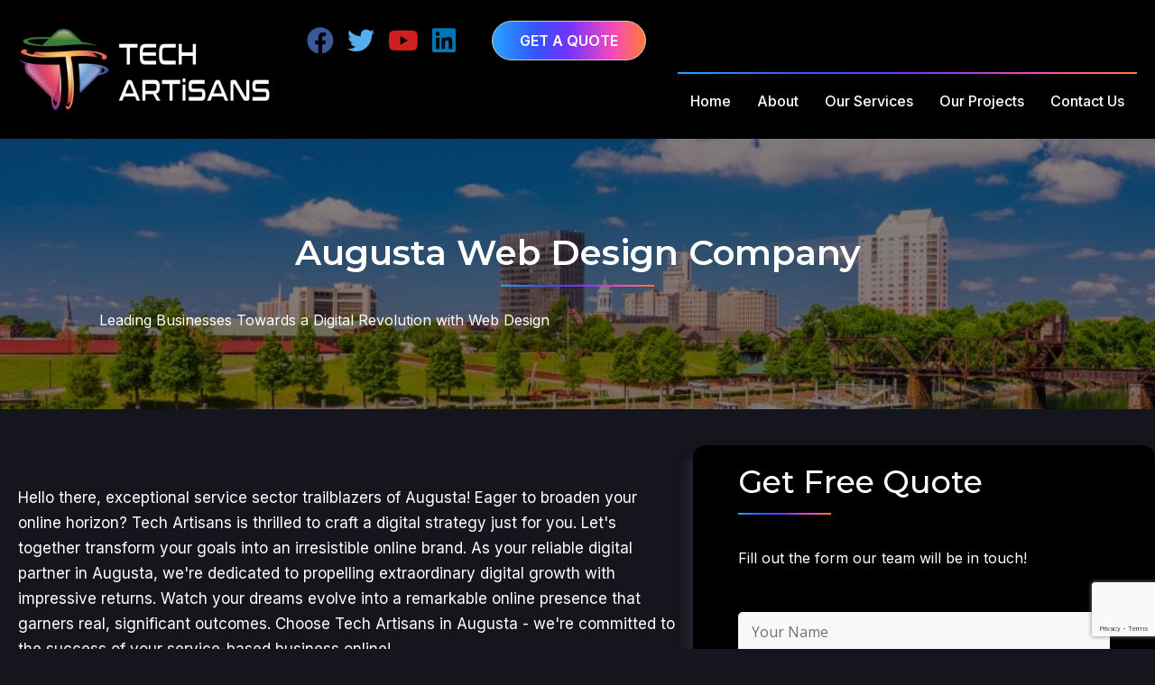

--- FILE ---
content_type: text/html; charset=UTF-8
request_url: https://techartisans.io/locations/augusta-ga/web-design/
body_size: 38020
content:
<!DOCTYPE html>
<html lang="en-US" prefix="og: https://ogp.me/ns#">
<head>
	<meta charset="UTF-8">
    	<script data-cfasync="false" data-no-defer="1" data-no-minify="1" data-no-optimize="1">var ewww_webp_supported=!1;function check_webp_feature(A,e){var w;e=void 0!==e?e:function(){},ewww_webp_supported?e(ewww_webp_supported):((w=new Image).onload=function(){ewww_webp_supported=0<w.width&&0<w.height,e&&e(ewww_webp_supported)},w.onerror=function(){e&&e(!1)},w.src="data:image/webp;base64,"+{alpha:"UklGRkoAAABXRUJQVlA4WAoAAAAQAAAAAAAAAAAAQUxQSAwAAAARBxAR/Q9ERP8DAABWUDggGAAAABQBAJ0BKgEAAQAAAP4AAA3AAP7mtQAAAA=="}[A])}check_webp_feature("alpha");</script><script data-cfasync="false" data-no-defer="1" data-no-minify="1" data-no-optimize="1">var Arrive=function(c,w){"use strict";if(c.MutationObserver&&"undefined"!=typeof HTMLElement){var r,a=0,u=(r=HTMLElement.prototype.matches||HTMLElement.prototype.webkitMatchesSelector||HTMLElement.prototype.mozMatchesSelector||HTMLElement.prototype.msMatchesSelector,{matchesSelector:function(e,t){return e instanceof HTMLElement&&r.call(e,t)},addMethod:function(e,t,r){var a=e[t];e[t]=function(){return r.length==arguments.length?r.apply(this,arguments):"function"==typeof a?a.apply(this,arguments):void 0}},callCallbacks:function(e,t){t&&t.options.onceOnly&&1==t.firedElems.length&&(e=[e[0]]);for(var r,a=0;r=e[a];a++)r&&r.callback&&r.callback.call(r.elem,r.elem);t&&t.options.onceOnly&&1==t.firedElems.length&&t.me.unbindEventWithSelectorAndCallback.call(t.target,t.selector,t.callback)},checkChildNodesRecursively:function(e,t,r,a){for(var i,n=0;i=e[n];n++)r(i,t,a)&&a.push({callback:t.callback,elem:i}),0<i.childNodes.length&&u.checkChildNodesRecursively(i.childNodes,t,r,a)},mergeArrays:function(e,t){var r,a={};for(r in e)e.hasOwnProperty(r)&&(a[r]=e[r]);for(r in t)t.hasOwnProperty(r)&&(a[r]=t[r]);return a},toElementsArray:function(e){return e=void 0!==e&&("number"!=typeof e.length||e===c)?[e]:e}}),e=(l.prototype.addEvent=function(e,t,r,a){a={target:e,selector:t,options:r,callback:a,firedElems:[]};return this._beforeAdding&&this._beforeAdding(a),this._eventsBucket.push(a),a},l.prototype.removeEvent=function(e){for(var t,r=this._eventsBucket.length-1;t=this._eventsBucket[r];r--)e(t)&&(this._beforeRemoving&&this._beforeRemoving(t),(t=this._eventsBucket.splice(r,1))&&t.length&&(t[0].callback=null))},l.prototype.beforeAdding=function(e){this._beforeAdding=e},l.prototype.beforeRemoving=function(e){this._beforeRemoving=e},l),t=function(i,n){var o=new e,l=this,s={fireOnAttributesModification:!1};return o.beforeAdding(function(t){var e=t.target;e!==c.document&&e!==c||(e=document.getElementsByTagName("html")[0]);var r=new MutationObserver(function(e){n.call(this,e,t)}),a=i(t.options);r.observe(e,a),t.observer=r,t.me=l}),o.beforeRemoving(function(e){e.observer.disconnect()}),this.bindEvent=function(e,t,r){t=u.mergeArrays(s,t);for(var a=u.toElementsArray(this),i=0;i<a.length;i++)o.addEvent(a[i],e,t,r)},this.unbindEvent=function(){var r=u.toElementsArray(this);o.removeEvent(function(e){for(var t=0;t<r.length;t++)if(this===w||e.target===r[t])return!0;return!1})},this.unbindEventWithSelectorOrCallback=function(r){var a=u.toElementsArray(this),i=r,e="function"==typeof r?function(e){for(var t=0;t<a.length;t++)if((this===w||e.target===a[t])&&e.callback===i)return!0;return!1}:function(e){for(var t=0;t<a.length;t++)if((this===w||e.target===a[t])&&e.selector===r)return!0;return!1};o.removeEvent(e)},this.unbindEventWithSelectorAndCallback=function(r,a){var i=u.toElementsArray(this);o.removeEvent(function(e){for(var t=0;t<i.length;t++)if((this===w||e.target===i[t])&&e.selector===r&&e.callback===a)return!0;return!1})},this},i=new function(){var s={fireOnAttributesModification:!1,onceOnly:!1,existing:!1};function n(e,t,r){return!(!u.matchesSelector(e,t.selector)||(e._id===w&&(e._id=a++),-1!=t.firedElems.indexOf(e._id)))&&(t.firedElems.push(e._id),!0)}var c=(i=new t(function(e){var t={attributes:!1,childList:!0,subtree:!0};return e.fireOnAttributesModification&&(t.attributes=!0),t},function(e,i){e.forEach(function(e){var t=e.addedNodes,r=e.target,a=[];null!==t&&0<t.length?u.checkChildNodesRecursively(t,i,n,a):"attributes"===e.type&&n(r,i)&&a.push({callback:i.callback,elem:r}),u.callCallbacks(a,i)})})).bindEvent;return i.bindEvent=function(e,t,r){t=void 0===r?(r=t,s):u.mergeArrays(s,t);var a=u.toElementsArray(this);if(t.existing){for(var i=[],n=0;n<a.length;n++)for(var o=a[n].querySelectorAll(e),l=0;l<o.length;l++)i.push({callback:r,elem:o[l]});if(t.onceOnly&&i.length)return r.call(i[0].elem,i[0].elem);setTimeout(u.callCallbacks,1,i)}c.call(this,e,t,r)},i},o=new function(){var a={};function i(e,t){return u.matchesSelector(e,t.selector)}var n=(o=new t(function(){return{childList:!0,subtree:!0}},function(e,r){e.forEach(function(e){var t=e.removedNodes,e=[];null!==t&&0<t.length&&u.checkChildNodesRecursively(t,r,i,e),u.callCallbacks(e,r)})})).bindEvent;return o.bindEvent=function(e,t,r){t=void 0===r?(r=t,a):u.mergeArrays(a,t),n.call(this,e,t,r)},o};d(HTMLElement.prototype),d(NodeList.prototype),d(HTMLCollection.prototype),d(HTMLDocument.prototype),d(Window.prototype);var n={};return s(i,n,"unbindAllArrive"),s(o,n,"unbindAllLeave"),n}function l(){this._eventsBucket=[],this._beforeAdding=null,this._beforeRemoving=null}function s(e,t,r){u.addMethod(t,r,e.unbindEvent),u.addMethod(t,r,e.unbindEventWithSelectorOrCallback),u.addMethod(t,r,e.unbindEventWithSelectorAndCallback)}function d(e){e.arrive=i.bindEvent,s(i,e,"unbindArrive"),e.leave=o.bindEvent,s(o,e,"unbindLeave")}}(window,void 0),ewww_webp_supported=!1;function check_webp_feature(e,t){var r;ewww_webp_supported?t(ewww_webp_supported):((r=new Image).onload=function(){ewww_webp_supported=0<r.width&&0<r.height,t(ewww_webp_supported)},r.onerror=function(){t(!1)},r.src="data:image/webp;base64,"+{alpha:"UklGRkoAAABXRUJQVlA4WAoAAAAQAAAAAAAAAAAAQUxQSAwAAAARBxAR/Q9ERP8DAABWUDggGAAAABQBAJ0BKgEAAQAAAP4AAA3AAP7mtQAAAA==",animation:"UklGRlIAAABXRUJQVlA4WAoAAAASAAAAAAAAAAAAQU5JTQYAAAD/////AABBTk1GJgAAAAAAAAAAAAAAAAAAAGQAAABWUDhMDQAAAC8AAAAQBxAREYiI/gcA"}[e])}function ewwwLoadImages(e){if(e){for(var t=document.querySelectorAll(".batch-image img, .image-wrapper a, .ngg-pro-masonry-item a, .ngg-galleria-offscreen-seo-wrapper a"),r=0,a=t.length;r<a;r++)ewwwAttr(t[r],"data-src",t[r].getAttribute("data-webp")),ewwwAttr(t[r],"data-thumbnail",t[r].getAttribute("data-webp-thumbnail"));for(var i=document.querySelectorAll("div.woocommerce-product-gallery__image"),r=0,a=i.length;r<a;r++)ewwwAttr(i[r],"data-thumb",i[r].getAttribute("data-webp-thumb"))}for(var n=document.querySelectorAll("video"),r=0,a=n.length;r<a;r++)ewwwAttr(n[r],"poster",e?n[r].getAttribute("data-poster-webp"):n[r].getAttribute("data-poster-image"));for(var o,l=document.querySelectorAll("img.ewww_webp_lazy_load"),r=0,a=l.length;r<a;r++)e&&(ewwwAttr(l[r],"data-lazy-srcset",l[r].getAttribute("data-lazy-srcset-webp")),ewwwAttr(l[r],"data-srcset",l[r].getAttribute("data-srcset-webp")),ewwwAttr(l[r],"data-lazy-src",l[r].getAttribute("data-lazy-src-webp")),ewwwAttr(l[r],"data-src",l[r].getAttribute("data-src-webp")),ewwwAttr(l[r],"data-orig-file",l[r].getAttribute("data-webp-orig-file")),ewwwAttr(l[r],"data-medium-file",l[r].getAttribute("data-webp-medium-file")),ewwwAttr(l[r],"data-large-file",l[r].getAttribute("data-webp-large-file")),null!=(o=l[r].getAttribute("srcset"))&&!1!==o&&o.includes("R0lGOD")&&ewwwAttr(l[r],"src",l[r].getAttribute("data-lazy-src-webp"))),l[r].className=l[r].className.replace(/\bewww_webp_lazy_load\b/,"");for(var s=document.querySelectorAll(".ewww_webp"),r=0,a=s.length;r<a;r++)e?(ewwwAttr(s[r],"srcset",s[r].getAttribute("data-srcset-webp")),ewwwAttr(s[r],"src",s[r].getAttribute("data-src-webp")),ewwwAttr(s[r],"data-orig-file",s[r].getAttribute("data-webp-orig-file")),ewwwAttr(s[r],"data-medium-file",s[r].getAttribute("data-webp-medium-file")),ewwwAttr(s[r],"data-large-file",s[r].getAttribute("data-webp-large-file")),ewwwAttr(s[r],"data-large_image",s[r].getAttribute("data-webp-large_image")),ewwwAttr(s[r],"data-src",s[r].getAttribute("data-webp-src"))):(ewwwAttr(s[r],"srcset",s[r].getAttribute("data-srcset-img")),ewwwAttr(s[r],"src",s[r].getAttribute("data-src-img"))),s[r].className=s[r].className.replace(/\bewww_webp\b/,"ewww_webp_loaded");window.jQuery&&jQuery.fn.isotope&&jQuery.fn.imagesLoaded&&(jQuery(".fusion-posts-container-infinite").imagesLoaded(function(){jQuery(".fusion-posts-container-infinite").hasClass("isotope")&&jQuery(".fusion-posts-container-infinite").isotope()}),jQuery(".fusion-portfolio:not(.fusion-recent-works) .fusion-portfolio-wrapper").imagesLoaded(function(){jQuery(".fusion-portfolio:not(.fusion-recent-works) .fusion-portfolio-wrapper").isotope()}))}function ewwwWebPInit(e){ewwwLoadImages(e),ewwwNggLoadGalleries(e),document.arrive(".ewww_webp",function(){ewwwLoadImages(e)}),document.arrive(".ewww_webp_lazy_load",function(){ewwwLoadImages(e)}),document.arrive("videos",function(){ewwwLoadImages(e)}),"loading"==document.readyState?document.addEventListener("DOMContentLoaded",ewwwJSONParserInit):("undefined"!=typeof galleries&&ewwwNggParseGalleries(e),ewwwWooParseVariations(e))}function ewwwAttr(e,t,r){null!=r&&!1!==r&&e.setAttribute(t,r)}function ewwwJSONParserInit(){"undefined"!=typeof galleries&&check_webp_feature("alpha",ewwwNggParseGalleries),check_webp_feature("alpha",ewwwWooParseVariations)}function ewwwWooParseVariations(e){if(e)for(var t=document.querySelectorAll("form.variations_form"),r=0,a=t.length;r<a;r++){var i=t[r].getAttribute("data-product_variations"),n=!1;try{for(var o in i=JSON.parse(i))void 0!==i[o]&&void 0!==i[o].image&&(void 0!==i[o].image.src_webp&&(i[o].image.src=i[o].image.src_webp,n=!0),void 0!==i[o].image.srcset_webp&&(i[o].image.srcset=i[o].image.srcset_webp,n=!0),void 0!==i[o].image.full_src_webp&&(i[o].image.full_src=i[o].image.full_src_webp,n=!0),void 0!==i[o].image.gallery_thumbnail_src_webp&&(i[o].image.gallery_thumbnail_src=i[o].image.gallery_thumbnail_src_webp,n=!0),void 0!==i[o].image.thumb_src_webp&&(i[o].image.thumb_src=i[o].image.thumb_src_webp,n=!0));n&&ewwwAttr(t[r],"data-product_variations",JSON.stringify(i))}catch(e){}}}function ewwwNggParseGalleries(e){if(e)for(var t in galleries){var r=galleries[t];galleries[t].images_list=ewwwNggParseImageList(r.images_list)}}function ewwwNggLoadGalleries(e){e&&document.addEventListener("ngg.galleria.themeadded",function(e,t){window.ngg_galleria._create_backup=window.ngg_galleria.create,window.ngg_galleria.create=function(e,t){var r=$(e).data("id");return galleries["gallery_"+r].images_list=ewwwNggParseImageList(galleries["gallery_"+r].images_list),window.ngg_galleria._create_backup(e,t)}})}function ewwwNggParseImageList(e){for(var t in e){var r=e[t];if(void 0!==r["image-webp"]&&(e[t].image=r["image-webp"],delete e[t]["image-webp"]),void 0!==r["thumb-webp"]&&(e[t].thumb=r["thumb-webp"],delete e[t]["thumb-webp"]),void 0!==r.full_image_webp&&(e[t].full_image=r.full_image_webp,delete e[t].full_image_webp),void 0!==r.srcsets)for(var a in r.srcsets)nggSrcset=r.srcsets[a],void 0!==r.srcsets[a+"-webp"]&&(e[t].srcsets[a]=r.srcsets[a+"-webp"],delete e[t].srcsets[a+"-webp"]);if(void 0!==r.full_srcsets)for(var i in r.full_srcsets)nggFSrcset=r.full_srcsets[i],void 0!==r.full_srcsets[i+"-webp"]&&(e[t].full_srcsets[i]=r.full_srcsets[i+"-webp"],delete e[t].full_srcsets[i+"-webp"])}return e}check_webp_feature("alpha",ewwwWebPInit);</script><script data-mp=true data-cfasync=false>window.MOTIONPAGE_FRONT={version:"2.3.0"}</script><style>body{visibility:hidden;}</style>
<script data-mp=true data-cfasync=false>document.addEventListener("DOMContentLoaded",()=>(document.body.style.visibility="inherit"));</script>
<noscript><style>body{visibility:inherit;}</style></noscript>
<!-- Google Tag Manager for WordPress by gtm4wp.com -->
<script data-cfasync="false" data-pagespeed-no-defer>
	var gtm4wp_datalayer_name = "dataLayer";
	var dataLayer = dataLayer || [];
</script>
<!-- End Google Tag Manager for WordPress by gtm4wp.com --><meta name="viewport" content="width=device-width, initial-scale=1">
<!-- Search Engine Optimization by Rank Math PRO - https://rankmath.com/ -->
<title>Augusta Web Design Company</title>
<meta name="description" content="Elevate your online presence with top Augusta web design experts. We create websites that captivate and convert. Contact us today!"/>
<meta name="robots" content="follow, index, max-snippet:-1, max-video-preview:-1, max-image-preview:large"/>
<link rel="canonical" href="https://techartisans.io/locations/augusta-ga/web-design/" />
<meta property="og:locale" content="en_US" />
<meta property="og:type" content="article" />
<meta property="og:title" content="Augusta Web Design Company" />
<meta property="og:description" content="Elevate your online presence with top Augusta web design experts. We create websites that captivate and convert. Contact us today!" />
<meta property="og:url" content="https://techartisans.io/locations/augusta-ga/web-design/" />
<meta property="og:site_name" content="Web Development Company in USA | Tech Artisans" />
<meta name="twitter:card" content="summary_large_image" />
<meta name="twitter:title" content="Augusta Web Design Company" />
<meta name="twitter:description" content="Elevate your online presence with top Augusta web design experts. We create websites that captivate and convert. Contact us today!" />
<script type="application/ld+json" class="rank-math-schema-pro">{"@context":"https://schema.org","@graph":[{"@type":"BreadcrumbList","@id":"https://techartisans.io/locations/augusta-ga/web-design/#breadcrumb","itemListElement":[{"@type":"ListItem","position":"1","item":{"@id":"https://techartisans.io","name":"Home"}},{"@type":"ListItem","position":"2","item":{"@id":"https://techartisans.io/service-area/","name":"Service Areas"}},{"@type":"ListItem","position":"3","item":{"@id":"https://techartisans.io/locations/augusta-ga/web-design/","name":"Augusta Web Design Company"}}]}]}</script>
<!-- /Rank Math WordPress SEO plugin -->

<link rel='dns-prefetch' href='//cdn.jsdelivr.net' />
<link rel='dns-prefetch' href='//cdnjs.cloudflare.com' />
<link rel='dns-prefetch' href='//use.fontawesome.com' />
<link href='https://fonts.gstatic.com' crossorigin rel='preconnect' />
<link href='https://fonts.googleapis.com' crossorigin rel='preconnect' />
<link rel="alternate" type="application/rss+xml" title="Tech Artisans - Web Design and SEO Company &raquo; Feed" href="https://techartisans.io/feed/" />
<link rel="alternate" type="application/rss+xml" title="Tech Artisans - Web Design and SEO Company &raquo; Comments Feed" href="https://techartisans.io/comments/feed/" />
<script>
window._wpemojiSettings = {"baseUrl":"https:\/\/s.w.org\/images\/core\/emoji\/14.0.0\/72x72\/","ext":".png","svgUrl":"https:\/\/s.w.org\/images\/core\/emoji\/14.0.0\/svg\/","svgExt":".svg","source":{"concatemoji":"https:\/\/techartisans.io\/wp-includes\/js\/wp-emoji-release.min.js?ver=6.3.1"}};
/*! This file is auto-generated */
!function(i,n){var o,s,e;function c(e){try{var t={supportTests:e,timestamp:(new Date).valueOf()};sessionStorage.setItem(o,JSON.stringify(t))}catch(e){}}function p(e,t,n){e.clearRect(0,0,e.canvas.width,e.canvas.height),e.fillText(t,0,0);var t=new Uint32Array(e.getImageData(0,0,e.canvas.width,e.canvas.height).data),r=(e.clearRect(0,0,e.canvas.width,e.canvas.height),e.fillText(n,0,0),new Uint32Array(e.getImageData(0,0,e.canvas.width,e.canvas.height).data));return t.every(function(e,t){return e===r[t]})}function u(e,t,n){switch(t){case"flag":return n(e,"\ud83c\udff3\ufe0f\u200d\u26a7\ufe0f","\ud83c\udff3\ufe0f\u200b\u26a7\ufe0f")?!1:!n(e,"\ud83c\uddfa\ud83c\uddf3","\ud83c\uddfa\u200b\ud83c\uddf3")&&!n(e,"\ud83c\udff4\udb40\udc67\udb40\udc62\udb40\udc65\udb40\udc6e\udb40\udc67\udb40\udc7f","\ud83c\udff4\u200b\udb40\udc67\u200b\udb40\udc62\u200b\udb40\udc65\u200b\udb40\udc6e\u200b\udb40\udc67\u200b\udb40\udc7f");case"emoji":return!n(e,"\ud83e\udef1\ud83c\udffb\u200d\ud83e\udef2\ud83c\udfff","\ud83e\udef1\ud83c\udffb\u200b\ud83e\udef2\ud83c\udfff")}return!1}function f(e,t,n){var r="undefined"!=typeof WorkerGlobalScope&&self instanceof WorkerGlobalScope?new OffscreenCanvas(300,150):i.createElement("canvas"),a=r.getContext("2d",{willReadFrequently:!0}),o=(a.textBaseline="top",a.font="600 32px Arial",{});return e.forEach(function(e){o[e]=t(a,e,n)}),o}function t(e){var t=i.createElement("script");t.src=e,t.defer=!0,i.head.appendChild(t)}"undefined"!=typeof Promise&&(o="wpEmojiSettingsSupports",s=["flag","emoji"],n.supports={everything:!0,everythingExceptFlag:!0},e=new Promise(function(e){i.addEventListener("DOMContentLoaded",e,{once:!0})}),new Promise(function(t){var n=function(){try{var e=JSON.parse(sessionStorage.getItem(o));if("object"==typeof e&&"number"==typeof e.timestamp&&(new Date).valueOf()<e.timestamp+604800&&"object"==typeof e.supportTests)return e.supportTests}catch(e){}return null}();if(!n){if("undefined"!=typeof Worker&&"undefined"!=typeof OffscreenCanvas&&"undefined"!=typeof URL&&URL.createObjectURL&&"undefined"!=typeof Blob)try{var e="postMessage("+f.toString()+"("+[JSON.stringify(s),u.toString(),p.toString()].join(",")+"));",r=new Blob([e],{type:"text/javascript"}),a=new Worker(URL.createObjectURL(r),{name:"wpTestEmojiSupports"});return void(a.onmessage=function(e){c(n=e.data),a.terminate(),t(n)})}catch(e){}c(n=f(s,u,p))}t(n)}).then(function(e){for(var t in e)n.supports[t]=e[t],n.supports.everything=n.supports.everything&&n.supports[t],"flag"!==t&&(n.supports.everythingExceptFlag=n.supports.everythingExceptFlag&&n.supports[t]);n.supports.everythingExceptFlag=n.supports.everythingExceptFlag&&!n.supports.flag,n.DOMReady=!1,n.readyCallback=function(){n.DOMReady=!0}}).then(function(){return e}).then(function(){var e;n.supports.everything||(n.readyCallback(),(e=n.source||{}).concatemoji?t(e.concatemoji):e.wpemoji&&e.twemoji&&(t(e.twemoji),t(e.wpemoji)))}))}((window,document),window._wpemojiSettings);
</script>
<style>
img.wp-smiley,
img.emoji {
	display: inline !important;
	border: none !important;
	box-shadow: none !important;
	height: 1em !important;
	width: 1em !important;
	margin: 0 0.07em !important;
	vertical-align: -0.1em !important;
	background: none !important;
	padding: 0 !important;
}
</style>
	<link rel='stylesheet' id='generate-fonts-css' href='//fonts.googleapis.com/css?family=Open+Sans:300,300italic,regular,italic,600,600italic,700,700italic,800,800italic|Montserrat:100,100italic,200,200italic,300,300italic,regular,italic,500,500italic,600,600italic,700,700italic,800,800italic,900,900italic' media='all' />
<link rel='stylesheet' id='wp-block-library-css' href='https://techartisans.io/wp-includes/css/dist/block-library/style.min.css?ver=6.3.1' media='all' />
<link rel='stylesheet' id='mpp_gutenberg-css' href='https://techartisans.io/wp-content/plugins/metronet-profile-picture/dist/blocks.style.build.css?ver=2.6.3' media='all' />
<style id='font-awesome-svg-styles-default-inline-css'>
.svg-inline--fa {
  display: inline-block;
  height: 1em;
  overflow: visible;
  vertical-align: -.125em;
}
</style>
<link rel='stylesheet' id='font-awesome-svg-styles-css' href='https://techartisans.io/wp-content/uploads/font-awesome/v6.4.0/css/svg-with-js.css' media='all' />
<style id='font-awesome-svg-styles-inline-css'>
   .wp-block-font-awesome-icon svg::before,
   .wp-rich-text-font-awesome-icon svg::before {content: unset;}
</style>
<style id='classic-theme-styles-inline-css'>
/*! This file is auto-generated */
.wp-block-button__link{color:#fff;background-color:#32373c;border-radius:9999px;box-shadow:none;text-decoration:none;padding:calc(.667em + 2px) calc(1.333em + 2px);font-size:1.125em}.wp-block-file__button{background:#32373c;color:#fff;text-decoration:none}
</style>
<style id='global-styles-inline-css'>
body{--wp--preset--color--black: #000000;--wp--preset--color--cyan-bluish-gray: #abb8c3;--wp--preset--color--white: #ffffff;--wp--preset--color--pale-pink: #f78da7;--wp--preset--color--vivid-red: #cf2e2e;--wp--preset--color--luminous-vivid-orange: #ff6900;--wp--preset--color--luminous-vivid-amber: #fcb900;--wp--preset--color--light-green-cyan: #7bdcb5;--wp--preset--color--vivid-green-cyan: #00d084;--wp--preset--color--pale-cyan-blue: #8ed1fc;--wp--preset--color--vivid-cyan-blue: #0693e3;--wp--preset--color--vivid-purple: #9b51e0;--wp--preset--color--contrast: var(--contrast);--wp--preset--color--contrast-2: var(--contrast-2);--wp--preset--color--contrast-3: var(--contrast-3);--wp--preset--color--base: var(--base);--wp--preset--color--base-2: var(--base-2);--wp--preset--color--base-3: var(--base-3);--wp--preset--color--accent: var(--accent);--wp--preset--gradient--vivid-cyan-blue-to-vivid-purple: linear-gradient(135deg,rgba(6,147,227,1) 0%,rgb(155,81,224) 100%);--wp--preset--gradient--light-green-cyan-to-vivid-green-cyan: linear-gradient(135deg,rgb(122,220,180) 0%,rgb(0,208,130) 100%);--wp--preset--gradient--luminous-vivid-amber-to-luminous-vivid-orange: linear-gradient(135deg,rgba(252,185,0,1) 0%,rgba(255,105,0,1) 100%);--wp--preset--gradient--luminous-vivid-orange-to-vivid-red: linear-gradient(135deg,rgba(255,105,0,1) 0%,rgb(207,46,46) 100%);--wp--preset--gradient--very-light-gray-to-cyan-bluish-gray: linear-gradient(135deg,rgb(238,238,238) 0%,rgb(169,184,195) 100%);--wp--preset--gradient--cool-to-warm-spectrum: linear-gradient(135deg,rgb(74,234,220) 0%,rgb(151,120,209) 20%,rgb(207,42,186) 40%,rgb(238,44,130) 60%,rgb(251,105,98) 80%,rgb(254,248,76) 100%);--wp--preset--gradient--blush-light-purple: linear-gradient(135deg,rgb(255,206,236) 0%,rgb(152,150,240) 100%);--wp--preset--gradient--blush-bordeaux: linear-gradient(135deg,rgb(254,205,165) 0%,rgb(254,45,45) 50%,rgb(107,0,62) 100%);--wp--preset--gradient--luminous-dusk: linear-gradient(135deg,rgb(255,203,112) 0%,rgb(199,81,192) 50%,rgb(65,88,208) 100%);--wp--preset--gradient--pale-ocean: linear-gradient(135deg,rgb(255,245,203) 0%,rgb(182,227,212) 50%,rgb(51,167,181) 100%);--wp--preset--gradient--electric-grass: linear-gradient(135deg,rgb(202,248,128) 0%,rgb(113,206,126) 100%);--wp--preset--gradient--midnight: linear-gradient(135deg,rgb(2,3,129) 0%,rgb(40,116,252) 100%);--wp--preset--font-size--small: 13px;--wp--preset--font-size--medium: 20px;--wp--preset--font-size--large: 36px;--wp--preset--font-size--x-large: 42px;--wp--preset--spacing--20: 0.44rem;--wp--preset--spacing--30: 0.67rem;--wp--preset--spacing--40: 1rem;--wp--preset--spacing--50: 1.5rem;--wp--preset--spacing--60: 2.25rem;--wp--preset--spacing--70: 3.38rem;--wp--preset--spacing--80: 5.06rem;--wp--preset--shadow--natural: 6px 6px 9px rgba(0, 0, 0, 0.2);--wp--preset--shadow--deep: 12px 12px 50px rgba(0, 0, 0, 0.4);--wp--preset--shadow--sharp: 6px 6px 0px rgba(0, 0, 0, 0.2);--wp--preset--shadow--outlined: 6px 6px 0px -3px rgba(255, 255, 255, 1), 6px 6px rgba(0, 0, 0, 1);--wp--preset--shadow--crisp: 6px 6px 0px rgba(0, 0, 0, 1);}:where(.is-layout-flex){gap: 0.5em;}:where(.is-layout-grid){gap: 0.5em;}body .is-layout-flow > .alignleft{float: left;margin-inline-start: 0;margin-inline-end: 2em;}body .is-layout-flow > .alignright{float: right;margin-inline-start: 2em;margin-inline-end: 0;}body .is-layout-flow > .aligncenter{margin-left: auto !important;margin-right: auto !important;}body .is-layout-constrained > .alignleft{float: left;margin-inline-start: 0;margin-inline-end: 2em;}body .is-layout-constrained > .alignright{float: right;margin-inline-start: 2em;margin-inline-end: 0;}body .is-layout-constrained > .aligncenter{margin-left: auto !important;margin-right: auto !important;}body .is-layout-constrained > :where(:not(.alignleft):not(.alignright):not(.alignfull)){max-width: var(--wp--style--global--content-size);margin-left: auto !important;margin-right: auto !important;}body .is-layout-constrained > .alignwide{max-width: var(--wp--style--global--wide-size);}body .is-layout-flex{display: flex;}body .is-layout-flex{flex-wrap: wrap;align-items: center;}body .is-layout-flex > *{margin: 0;}body .is-layout-grid{display: grid;}body .is-layout-grid > *{margin: 0;}:where(.wp-block-columns.is-layout-flex){gap: 2em;}:where(.wp-block-columns.is-layout-grid){gap: 2em;}:where(.wp-block-post-template.is-layout-flex){gap: 1.25em;}:where(.wp-block-post-template.is-layout-grid){gap: 1.25em;}.has-black-color{color: var(--wp--preset--color--black) !important;}.has-cyan-bluish-gray-color{color: var(--wp--preset--color--cyan-bluish-gray) !important;}.has-white-color{color: var(--wp--preset--color--white) !important;}.has-pale-pink-color{color: var(--wp--preset--color--pale-pink) !important;}.has-vivid-red-color{color: var(--wp--preset--color--vivid-red) !important;}.has-luminous-vivid-orange-color{color: var(--wp--preset--color--luminous-vivid-orange) !important;}.has-luminous-vivid-amber-color{color: var(--wp--preset--color--luminous-vivid-amber) !important;}.has-light-green-cyan-color{color: var(--wp--preset--color--light-green-cyan) !important;}.has-vivid-green-cyan-color{color: var(--wp--preset--color--vivid-green-cyan) !important;}.has-pale-cyan-blue-color{color: var(--wp--preset--color--pale-cyan-blue) !important;}.has-vivid-cyan-blue-color{color: var(--wp--preset--color--vivid-cyan-blue) !important;}.has-vivid-purple-color{color: var(--wp--preset--color--vivid-purple) !important;}.has-black-background-color{background-color: var(--wp--preset--color--black) !important;}.has-cyan-bluish-gray-background-color{background-color: var(--wp--preset--color--cyan-bluish-gray) !important;}.has-white-background-color{background-color: var(--wp--preset--color--white) !important;}.has-pale-pink-background-color{background-color: var(--wp--preset--color--pale-pink) !important;}.has-vivid-red-background-color{background-color: var(--wp--preset--color--vivid-red) !important;}.has-luminous-vivid-orange-background-color{background-color: var(--wp--preset--color--luminous-vivid-orange) !important;}.has-luminous-vivid-amber-background-color{background-color: var(--wp--preset--color--luminous-vivid-amber) !important;}.has-light-green-cyan-background-color{background-color: var(--wp--preset--color--light-green-cyan) !important;}.has-vivid-green-cyan-background-color{background-color: var(--wp--preset--color--vivid-green-cyan) !important;}.has-pale-cyan-blue-background-color{background-color: var(--wp--preset--color--pale-cyan-blue) !important;}.has-vivid-cyan-blue-background-color{background-color: var(--wp--preset--color--vivid-cyan-blue) !important;}.has-vivid-purple-background-color{background-color: var(--wp--preset--color--vivid-purple) !important;}.has-black-border-color{border-color: var(--wp--preset--color--black) !important;}.has-cyan-bluish-gray-border-color{border-color: var(--wp--preset--color--cyan-bluish-gray) !important;}.has-white-border-color{border-color: var(--wp--preset--color--white) !important;}.has-pale-pink-border-color{border-color: var(--wp--preset--color--pale-pink) !important;}.has-vivid-red-border-color{border-color: var(--wp--preset--color--vivid-red) !important;}.has-luminous-vivid-orange-border-color{border-color: var(--wp--preset--color--luminous-vivid-orange) !important;}.has-luminous-vivid-amber-border-color{border-color: var(--wp--preset--color--luminous-vivid-amber) !important;}.has-light-green-cyan-border-color{border-color: var(--wp--preset--color--light-green-cyan) !important;}.has-vivid-green-cyan-border-color{border-color: var(--wp--preset--color--vivid-green-cyan) !important;}.has-pale-cyan-blue-border-color{border-color: var(--wp--preset--color--pale-cyan-blue) !important;}.has-vivid-cyan-blue-border-color{border-color: var(--wp--preset--color--vivid-cyan-blue) !important;}.has-vivid-purple-border-color{border-color: var(--wp--preset--color--vivid-purple) !important;}.has-vivid-cyan-blue-to-vivid-purple-gradient-background{background: var(--wp--preset--gradient--vivid-cyan-blue-to-vivid-purple) !important;}.has-light-green-cyan-to-vivid-green-cyan-gradient-background{background: var(--wp--preset--gradient--light-green-cyan-to-vivid-green-cyan) !important;}.has-luminous-vivid-amber-to-luminous-vivid-orange-gradient-background{background: var(--wp--preset--gradient--luminous-vivid-amber-to-luminous-vivid-orange) !important;}.has-luminous-vivid-orange-to-vivid-red-gradient-background{background: var(--wp--preset--gradient--luminous-vivid-orange-to-vivid-red) !important;}.has-very-light-gray-to-cyan-bluish-gray-gradient-background{background: var(--wp--preset--gradient--very-light-gray-to-cyan-bluish-gray) !important;}.has-cool-to-warm-spectrum-gradient-background{background: var(--wp--preset--gradient--cool-to-warm-spectrum) !important;}.has-blush-light-purple-gradient-background{background: var(--wp--preset--gradient--blush-light-purple) !important;}.has-blush-bordeaux-gradient-background{background: var(--wp--preset--gradient--blush-bordeaux) !important;}.has-luminous-dusk-gradient-background{background: var(--wp--preset--gradient--luminous-dusk) !important;}.has-pale-ocean-gradient-background{background: var(--wp--preset--gradient--pale-ocean) !important;}.has-electric-grass-gradient-background{background: var(--wp--preset--gradient--electric-grass) !important;}.has-midnight-gradient-background{background: var(--wp--preset--gradient--midnight) !important;}.has-small-font-size{font-size: var(--wp--preset--font-size--small) !important;}.has-medium-font-size{font-size: var(--wp--preset--font-size--medium) !important;}.has-large-font-size{font-size: var(--wp--preset--font-size--large) !important;}.has-x-large-font-size{font-size: var(--wp--preset--font-size--x-large) !important;}
.wp-block-navigation a:where(:not(.wp-element-button)){color: inherit;}
:where(.wp-block-post-template.is-layout-flex){gap: 1.25em;}:where(.wp-block-post-template.is-layout-grid){gap: 1.25em;}
:where(.wp-block-columns.is-layout-flex){gap: 2em;}:where(.wp-block-columns.is-layout-grid){gap: 2em;}
.wp-block-pullquote{font-size: 1.5em;line-height: 1.6;}
</style>
<link rel='stylesheet' id='contact-form-7-css' href='https://techartisans.io/wp-content/plugins/contact-form-7/includes/css/styles.css?ver=5.9.8' media='all' />
<link rel='stylesheet' id='spam-protect-for-contact-form7-css' href='https://techartisans.io/wp-content/plugins/wp-contact-form-7-spam-blocker/frontend/css/spam-protect-for-contact-form7.css?ver=1.0.0' media='all' />
<link rel='stylesheet' id='dashicons-css' href='https://techartisans.io/wp-includes/css/dashicons.min.css?ver=6.3.1' media='all' />
<link rel='stylesheet' id='fl-builder-layout-bundle-f3a3767d224e0c85998986ab7eb1bcf6-css' href='https://techartisans.io/wp-content/uploads/bb-plugin/cache/f3a3767d224e0c85998986ab7eb1bcf6-layout-bundle.css?ver=2.7.3.2-1.4.8' media='all' />
<link rel='stylesheet' id='bootstrap-css' href='https://cdn.jsdelivr.net/npm/bootstrap@5.2.1/dist/css/bootstrap.min.css?ver=6.3.1' media='all' />
<link rel='stylesheet' id='slick-carousel-css-css' href='https://cdnjs.cloudflare.com/ajax/libs/slick-carousel/1.8.1/slick.min.css?ver=6.3.1' media='all' />
<link rel='stylesheet' id='slick-carousel-theme-css' href='https://cdnjs.cloudflare.com/ajax/libs/slick-carousel/1.8.1/slick-theme.min.css?ver=6.3.1' media='all' />
<link rel='stylesheet' id='lightbox2-css-css' href='https://cdnjs.cloudflare.com/ajax/libs/lightbox2/2.11.3/css/lightbox.css?ver=6.3.1' media='all' />
<link rel='stylesheet' id='ta_hero_styles-css' href='https://techartisans.io/wp-content/themes/ta_components/components/hero/styles/hero_all.css?ver=6.3.1' media='all' />
<link rel='stylesheet' id='ta_tcs_styles-css' href='https://techartisans.io/wp-content/themes/ta_components/components/two_column_section/styles/tcs_all.css?ver=6.3.1' media='all' />
<link rel='stylesheet' id='ta_services_group_styles-css' href='https://techartisans.io/wp-content/themes/ta_components/components/services_group/styles/services_group_all.css?ver=6.3.1' media='all' />
<link rel='stylesheet' id='ta_styles-css' href='https://techartisans.io/wp-content/themes/ta_components/css/style.css?ver=6.3.1' media='all' />
<link rel='stylesheet' id='google-fonts-css' href='https://fonts.googleapis.com/css2?family=Manrope%3Awght%40400%3B500%3B600%3B800&#038;display=swap&#038;ver=6.3.1' media='all' />
<link rel='stylesheet' id='generate-widget-areas-css' href='https://techartisans.io/wp-content/themes/generatepress/assets/css/components/widget-areas.min.css?ver=3.3.1' media='all' />
<link rel='stylesheet' id='generate-style-css' href='https://techartisans.io/wp-content/themes/generatepress/assets/css/main.min.css?ver=3.3.1' media='all' />
<style id='generate-style-inline-css'>
.is-right-sidebar{width:30%;}.is-left-sidebar{width:30%;}.site-content .content-area{width:70%;}@media (max-width: 768px){.main-navigation .menu-toggle,.sidebar-nav-mobile:not(#sticky-placeholder){display:block;}.main-navigation ul,.gen-sidebar-nav,.main-navigation:not(.slideout-navigation):not(.toggled) .main-nav > ul,.has-inline-mobile-toggle #site-navigation .inside-navigation > *:not(.navigation-search):not(.main-nav){display:none;}.nav-align-right .inside-navigation,.nav-align-center .inside-navigation{justify-content:space-between;}.has-inline-mobile-toggle .mobile-menu-control-wrapper{display:flex;flex-wrap:wrap;}.has-inline-mobile-toggle .inside-header{flex-direction:row;text-align:left;flex-wrap:wrap;}.has-inline-mobile-toggle .header-widget,.has-inline-mobile-toggle #site-navigation{flex-basis:100%;}.nav-float-left .has-inline-mobile-toggle #site-navigation{order:10;}}
.dynamic-author-image-rounded{border-radius:100%;}.dynamic-featured-image, .dynamic-author-image{vertical-align:middle;}.one-container.blog .dynamic-content-template:not(:last-child), .one-container.archive .dynamic-content-template:not(:last-child){padding-bottom:0px;}.dynamic-entry-excerpt > p:last-child{margin-bottom:0px;}
</style>
<link rel='stylesheet' id='fl-theme-builder-generatepress-css' href='https://techartisans.io/wp-content/plugins/bb-theme-builder/extensions/themes/css/generatepress.css?ver=1.4.8' media='all' />
<link rel='stylesheet' id='font-awesome-official-css' href='https://use.fontawesome.com/releases/v6.4.0/css/all.css' media='all' integrity="sha384-iw3OoTErCYJJB9mCa8LNS2hbsQ7M3C0EpIsO/H5+EGAkPGc6rk+V8i04oW/K5xq0" crossorigin="anonymous" />
<link rel='stylesheet' id='uacf7-frontend-style-css' href='https://techartisans.io/wp-content/plugins/ultimate-addons-for-contact-form-7/assets/css/uacf7-frontend.css?ver=6.3.1' media='all' />
<link rel='stylesheet' id='uacf7-form-style-css' href='https://techartisans.io/wp-content/plugins/ultimate-addons-for-contact-form-7/assets/css/form-style.css?ver=6.3.1' media='all' />
<link rel='stylesheet' id='generatepress-dynamic-css' href='https://techartisans.io/wp-content/uploads/generatepress/style.min.css?ver=1699112641' media='all' />
<link rel='stylesheet' id='generate-child-css' href='https://techartisans.io/wp-content/themes/ta_components/style.css?ver=1700981917' media='all' />
<link rel='stylesheet' id='pp-animate-css' href='https://techartisans.io/wp-content/plugins/bbpowerpack/assets/css/animate.min.css?ver=3.5.1' media='all' />
<link rel='stylesheet' id='fl-builder-google-fonts-7e811392fa03c949281fc1e630f38bf9-css' href='//fonts.googleapis.com/css?family=Inter%3A600%2C500%2C700%2C400&#038;ver=6.3.1' media='all' />
<link rel='stylesheet' id='font-awesome-official-v4shim-css' href='https://use.fontawesome.com/releases/v6.4.0/css/v4-shims.css' media='all' integrity="sha384-TjXU13dTMPo+5ZlOUI1IGXvpmajjoetPqbUJqTx+uZ1bGwylKHNEItuVe/mg/H6l" crossorigin="anonymous" />
<script src='https://techartisans.io/wp-includes/js/jquery/jquery.min.js?ver=3.7.0' id='jquery-core-js'></script>
<script src='https://techartisans.io/wp-includes/js/jquery/jquery-migrate.min.js?ver=3.4.1' id='jquery-migrate-js'></script>
<script src='https://techartisans.io/wp-content/plugins/wp-contact-form-7-spam-blocker/frontend/js/spam-protect-for-contact-form7.js?ver=1.0.0' id='spam-protect-for-contact-form7-js'></script>
<link rel="https://api.w.org/" href="https://techartisans.io/wp-json/" /><link rel="alternate" type="application/json" href="https://techartisans.io/wp-json/wp/v2/service-area/37836" /><link rel="EditURI" type="application/rsd+xml" title="RSD" href="https://techartisans.io/xmlrpc.php?rsd" />
<meta name="generator" content="WordPress 6.3.1" />
<link rel='shortlink' href='https://techartisans.io/?p=37836' />
<link rel="alternate" type="application/json+oembed" href="https://techartisans.io/wp-json/oembed/1.0/embed?url=https%3A%2F%2Ftechartisans.io%2Flocations%2Faugusta-ga%2Fweb-design%2F" />
<link rel="alternate" type="text/xml+oembed" href="https://techartisans.io/wp-json/oembed/1.0/embed?url=https%3A%2F%2Ftechartisans.io%2Flocations%2Faugusta-ga%2Fweb-design%2F&#038;format=xml" />
		<script>
			var bb_powerpack = {
				version: '2.40.6',
				getAjaxUrl: function() { return atob( 'aHR0cHM6Ly90ZWNoYXJ0aXNhbnMuaW8vd3AtYWRtaW4vYWRtaW4tYWpheC5waHA=' ); },
				callback: function() {},
				mapMarkerData: {},
				post_id: '37836',
				search_term: '',
				current_page: 'https://techartisans.io/locations/augusta-ga/web-design/',
				conditionals: {
					is_front_page: false,
					is_home: false,
					is_archive: false,
					current_post_type: '',
					is_tax: false,
										is_author: false,
					current_author: false,
					is_search: false,
									}
			};
		</script>
		
<!-- Google Tag Manager for WordPress by gtm4wp.com -->
<!-- GTM Container placement set to automatic -->
<script data-cfasync="false" data-pagespeed-no-defer>
	var dataLayer_content = {"pageTitle":"Augusta Web Design Company","pagePostType":"service-area","pagePostType2":"single-service-area","pagePostAuthor":"Ahsan","pagePostDate":"December 3, 2023","pagePostDateYear":2023,"pagePostDateMonth":12,"pagePostDateDay":3,"pagePostDateDayName":"Sunday","pagePostDateHour":20,"pagePostDateMinute":43,"pagePostDateIso":"2023-12-03T20:43:33+00:00","pagePostDateUnix":1701636213};
	dataLayer.push( dataLayer_content );
</script>
<script data-cfasync="false" data-pagespeed-no-defer>
(function(w,d,s,l,i){w[l]=w[l]||[];w[l].push({'gtm.start':
new Date().getTime(),event:'gtm.js'});var f=d.getElementsByTagName(s)[0],
j=d.createElement(s),dl=l!='dataLayer'?'&l='+l:'';j.async=true;j.src=
'//www.googletagmanager.com/gtm.js?id='+i+dl;f.parentNode.insertBefore(j,f);
})(window,document,'script','dataLayer','GTM-5KRFF3K7');
</script>
<!-- End Google Tag Manager for WordPress by gtm4wp.com --><style>.recentcomments a{display:inline !important;padding:0 !important;margin:0 !important;}</style><noscript><style>.lazyload[data-src]{display:none !important;}</style></noscript><style>.lazyload{background-image:none !important;}.lazyload:before{background-image:none !important;}</style><!-- Meta Pixel Code -->
<script>
!function(f,b,e,v,n,t,s)
{if(f.fbq)return;n=f.fbq=function(){n.callMethod?
n.callMethod.apply(n,arguments):n.queue.push(arguments)};
if(!f._fbq)f._fbq=n;n.push=n;n.loaded=!0;n.version='2.0';
n.queue=[];t=b.createElement(e);t.async=!0;
t.src=v;s=b.getElementsByTagName(e)[0];
s.parentNode.insertBefore(t,s)}(window, document,'script',
'https://connect.facebook.net/en_US/fbevents.js');
fbq('init', '1671067073176276');
fbq('track', 'PageView');
</script>
<noscript><img height="1" width="1" style="display:none"
src="https://www.facebook.com/tr?id=1671067073176276&ev=PageView&noscript=1"
/></noscript>
<!-- End Meta Pixel Code --><script id="google_gtagjs" src="https://www.googletagmanager.com/gtag/js?id=G-RQK72VPG26" async></script>
<script id="google_gtagjs-inline">
window.dataLayer = window.dataLayer || [];function gtag(){dataLayer.push(arguments);}gtag('js', new Date());gtag('config', 'G-RQK72VPG26', {} );
</script>
<link rel="icon" href="https://techartisans.io/wp-content/uploads/2023/06/favicon-32x32-1.png" sizes="32x32" />
<link rel="icon" href="https://techartisans.io/wp-content/uploads/2023/06/favicon-32x32-1.png" sizes="192x192" />
<link rel="apple-touch-icon" href="https://techartisans.io/wp-content/uploads/2023/06/favicon-32x32-1.png" />
<meta name="msapplication-TileImage" content="https://techartisans.io/wp-content/uploads/2023/06/favicon-32x32-1.png" />
		<style id="wp-custom-css">
			.container.grid-container {
    max-width: 100% !important;
    /* width: 100%; */
	  padding: 0 !important;
}

.site-content {
    display: flex;
    flex-direction: column;
}

.ta-features-1 .row {
  row-gap: 3em;
}
.ta-blizar-post-1 .card-body {
  height: 200px !important;
}


.primary-nav >  ul {
    display: flex;
    list-style: none;
    margin-bottom: 0;
    margin-left: 0;
    align-items: center;
}


.ta-gallery-27__images {
    visibility: hidden;
}
.ta-gallery-27__images.slick-slider{
        visibility: visible;
}

.slick-loading .slick-track
{
        visibility: hidden;
}

.slick-slide img
{
        display: block;
}
.slick-slide.slick-loading img
{
        display: none;
}
.slick-slide.dragging img
{
        pointer-events: none;
}
.slick-initialized .slick-slide
{
        display: block;
}
.slick-loading .slick-slide
{
        visibility: hidden;
}


/*     *//*
.fl-animation {
	-webkit-animation: none !important;
	animation: none !important;
	-webkit-transform: none !important;
	transform: none !important;
	transition-property: none !important;
	opacity: 1 !important;
  }
*/		</style>
		<style id="scorg-style-header-css-26849">.ta_lemlist_title h2>span>span {
    background: #5886fc;
    color: #fff !important;
    padding: 10px !important;
    border: 2px solid #fcfcfc;
    border-radius: 10px;
}
.ta_lemlist_title {
    margin-top: -6%;
}
.ta_lemlist_title2 h2>span>span {
    background: #316bff1a;
    color: #316bff !important;
    padding: 10px !important;
    border-radius: 10px;
}
.ta_lemlist_title3 h2>span>span{
    background: url(https://techartisans.io/wp-content/uploads/2023/11/63fb546c303f20b7743a0bff_line_blue1.png);
    background-repeat: no-repeat;
    background-position: bottom;
    color: #316bff !important;
}
.ta_lemlist_title4 h2>span>span {
    background: #5886fc;
    color: #fff !important;
    padding: 10px !important;
    border-radius: 10px;
}
.ta_lemlist_position_ab{
    position: relative;
}
.ta_lemlist_position_ab img{
    position: relative;
    right: -27%;
    bottom: 0;;
}
/* testimonial */

.ta_lemlist_slider {
    min-width: 350px;
    box-shadow:  0 0 10px #ecebebb9;
    padding: 20px;
    color: #000;
    border-radius: 20px;
    overflow: hidden;
    position: relative;
    margin: 10px;
    background-color: #fff;
}
.ta_lemlist_slider img {
    width: 200px;
    margin-bottom: 10px;
}
img.ta_lemlist_slider_ab_img {
    position: absolute;
    right: 0;
    bottom: -13px;
}
.ta_lemlist_slider_info {
    background: #e4e4e4;
    padding: 10px 20px;
    margin: 20px 0;
    border-radius: 10px;
}
h3.ta_lemlist_slider_name {
    font-size: 1.5rem;
    margin: 0;
    font-weight: 600;
    font-family: "Inter", sans-serif;
    color: #000;
}
h4.ta_lemlist_slider_title {
    font-size: 1.5rem;
    font-weight: 400;
    font-family: "Inter", sans-serif;
    color: #000;
    margin-bottom: 0;
}
.ta_lemlist_slider_wraper {
    transform: skew(3deg);
}
.ta_lemlist_slider_desc {
    font-size: 1.2rem;
    font-family: "Inter", sans-serif;
    font-weight: 400;
    width: 70%;
    height: 150px;
    overflow: hidden;
}
.ta_lemlist_slider_dots .slick-dots{
	position: relative;
	bottom: unset;
}
.ta_lemlist_slider_dots .slick-dots li{
	width: 40px;
	background: #B9C9E3;
	height: 12px;
	border-radius: 5px;
}
.ta_lemlist_slider_dots .slick-dots li.slick-active{
	width: 70px;
	background-color:#3373ff;
}
@media (max-width: 460px) {
.ta_lemlist_slider_dots .slick-dots li{
	width: 20px;
}
.ta_lemlist_slider_dots .slick-dots li.slick-active{
	width: 40px;
}
    
}
.ta_lemlist_slider_dots .slick-dots li button{
	display: none;
}
.ta_lemlist_slider_arrows {
    display: flex;
    flex-direction: row;
    column-gap: 20px;
    justify-content: center;
    align-items: center;
}
.ta-lemlist-prev, .ta-lemlist-next{
	background-color:#3373ff;
	border-radius: 10px!important;
	width: 50px;
	padding: 10px;
	text-align: center;
}
.ta-lemlist-prev>i, .ta-lemlist-next>i{
	font-size: 1.5rem;
	color: #fff;
}
.ta_lemlist_bg{
    background-image: url(https://techartisans.io/wp-content/uploads/2023/11/lemlist_bg.png);
    background-size: cover;
    background-position: top;
    height: 550px;
    animation: animate_bg 20s infinite;
    animation-timing-function: linear;
    border-radius: 20px;
}
@keyframes animate_bg{
    0%{
        background-position: top;
    }
    50%{
        background-position: bottom;
    }
    75%{
        background-position: top;
    }
    100%{
        background-position: bottom;
    }

}
.ta_lemlist_sticky {
    position: sticky;
    top: 20px;
    position: -webkit-sticky;
}
.ta_lemlist_sticky img {
    width: 100%;
    height: 100%;
    object-fit: cover;
    border-radius: 20px;
}
.ta_lemlist_sticky .fl-slideshow-container{
    box-shadow: 0 5px 10px #9c9c9c;
    border-radius: 20px;
}











</style><style id="scorg-style-header-css-34524">input#ta_input_btn {
    width: unset;
}
.ta_post_content a{
    color: #fff !important;
}
.ta_service_testimonials .fl-slide {
    border-radius: 20px;
    padding: 20px 60px;
    display: flex;
    justify-content: center;
    align-items: center;
}
.ta_service_testimonials .fl-slide-foreground {
    display: flex;
    flex-direction: row-reverse;
    justify-content: space-between;
    align-items: center;
}
/* category themer news letter style */
.ta_bb_category .ta_sub_btn {
    width: 30%;
    display: inline-block;
}
.ta_bb_category label.ta_news_letter_email {
    width: 68%;
    display: inline-block;
}
.ta_bb_category .ta_sub_btn > i{
    top:15px;
}
/*  */
.ta_category_design a.pp-category__link {
    display: flex !important;
    align-items: center;
    justify-content: space-between;
    background: #561aaf !important;
    padding: 10px;
    border-radius: 5px;
}
.ta_category_design .pp-category__img {
    position: relative !important;
    top: unset !important;
    width: 30% !important;
}
.pp-category__img img {
    width: 40px !important;
    height: 40px !important;
    object-fit: cover !important;
}
.ta_category_design .pp-category__content {
    position: relative !important;
    background: transparent !important;
    top: unset !important;
    left: unset !important;
    right: unset !important;
    bottom: unset !important;
    transform: unset !important;
    text-align: left !important;
}
/* pp news letter */
.ta_pp_newsletter .pp-form-button.pp-button-wrap {
    margin-left: -10px;
}
.ta_pp_newsletter .pp-subscribe-form input[type=email] {
    border-width: 0 !important;
    background: #ffffff !important;
}
.ta_pp_newsletter .pp-subscribe-form-inline .pp-subscribe-form-inner{
    align-items: stretch !important;
}
.ta_sub_btn.ta_sub_btn_footer {
    background: linear-gradient(90deg, #27a4ff, #3354ff 28%, #7433ff 50%, #f64abb 79%, #ff7c33) !important;
}
.ta_news_letter_footer .ta_news_letter_heading{
    text-transform: capitalize;
    font-size: 22px;
}
</style>    <link rel="icon" type="image/x-icon" href="https://techartisans.io/wp-content/uploads/2023/06/favicon-32x32-1.png">

    </head>

<body data-rsssl=1 class="service-area-template-default single single-service-area postid-37836 wp-embed-responsive post-image-above-header post-image-aligned-center sticky-menu-fade fl-theme-builder-singular fl-theme-builder-singular-test fl-theme-builder-footer fl-theme-builder-footer-footer fl-theme-builder-header fl-theme-builder-header-header right-sidebar nav-float-right separate-containers header-aligned-left dropdown-hover" itemtype="https://schema.org/Blog" itemscope>
<script data-cfasync="false" data-no-defer="1" data-no-minify="1" data-no-optimize="1">if(typeof ewww_webp_supported==="undefined"){var ewww_webp_supported=!1}if(ewww_webp_supported){document.body.classList.add("webp-support")}</script>

<!-- GTM Container placement set to automatic -->
<!-- Google Tag Manager (noscript) -->
				<noscript><iframe src="https://www.googletagmanager.com/ns.html?id=GTM-5KRFF3K7" height="0" width="0" style="display:none;visibility:hidden" aria-hidden="true"></iframe></noscript>
<!-- End Google Tag Manager (noscript) -->	
<!-- GTM Container placement set to automatic -->
<!-- Google Tag Manager (noscript) -->
<!-- GTM Container placement set to automatic -->
<!-- Google Tag Manager (noscript) --><a class="screen-reader-text skip-link" href="#content" title="Skip to content">Skip to content</a>		<div class="top-bar top-bar-align-right">
			<div class="inside-top-bar grid-container">
				<aside id="custom_html-4" class="widget_text widget inner-padding widget_custom_html"><div class="textwidget custom-html-widget"><!-- <div class="topbar">
	<a class="topbar-number" href="telto:+92 51 8433932">+92 51 8433932
	   
	</a>
	<a class="topbar-email" href="mailto:support@techartisans.io">support@techartisans.io
	   
	</a>
</div> 
<div class="ta-social-icons_wrapper">
	
<div class="ta-social-icons">
	<a href="https://www.facebook.com/techartisansllc" class="ta-social-icons__icon"><i class="fa-brands fa-facebook"></i></a>
	<a href="https://twitter.com/TechArtisansllc" class="ta-social-icons__icon"><i class="fa-brands fa-square-twitter"></i></a>
	<a href="#" class="ta-social-icons__icon"><i class="fa-brands fa-youtube"></i></a>
	<a href="https://www.linkedin.com/company/tech-artisans/" class="ta-social-icons__icon"><i class="fa-brands fa-linkedin"></i></a>
	<a href="contact-us-4/" class="ta-header-button">get a quote</a>
</div>
	
</div>-->
<div class="ta-social-icons_wrapper">	
<div class="ta-social-icons">
	<a href="https://www.facebook.com/techartisansllc" class="ta-social-icons__icon"><i class="fa-brands fa-facebook"></i></a>
	<a href="https://twitter.com/TechArtisansllc" class="ta-social-icons__icon"><i class="fa-brands fa-square-twitter"></i></a>
	<a href="#" class="ta-social-icons__icon"><i class="fa-brands fa-youtube"></i></a>
	
	<a href="https://www.linkedin.com/company/tech-artisans/" class="ta-social-icons__icon"><i class="fa-brands fa-linkedin"></i></a>
</div>
<div class="ta-social-icons-btn">
	<a href="#contact-us" class="ta-header-button">get a quote</a>
</div>
	
</div></div></aside>			</div>
		</div>
		<header class="fl-builder-content fl-builder-content-34294 fl-builder-global-templates-locked" data-post-id="34294" data-type="header" data-sticky="0" data-sticky-on="" data-sticky-breakpoint="medium" data-shrink="0" data-overlay="0" data-overlay-bg="transparent" data-shrink-image-height="50px" role="banner" itemscope="itemscope" itemtype="http://schema.org/WPHeader"><div class="fl-row fl-row-full-width fl-row-bg-color fl-node-9lrz1tmg7k24 fl-row-default-height fl-row-align-center fl-visible-desktop fl-visible-large fl-visible-medium" data-node="9lrz1tmg7k24">
	<div class="fl-row-content-wrap">
						<div class="fl-row-content fl-row-fixed-width fl-node-content">
				</div>
	</div>
</div>
<div class="fl-row fl-row-full-width fl-row-bg-color fl-node-y5fxj18rm67k fl-row-default-height fl-row-align-center" data-node="y5fxj18rm67k">
	<div class="fl-row-content-wrap">
						<div class="fl-row-content fl-row-fixed-width fl-node-content">
		
<div class="fl-col-group fl-node-edibs7xc9jr3 fl-col-group-equal-height fl-col-group-align-center fl-col-group-custom-width" data-node="edibs7xc9jr3">
			<div class="fl-col fl-node-7rgswlayvbjo fl-col-small fl-col-small-custom-width" data-node="7rgswlayvbjo">
	<div class="fl-col-content fl-node-content"><div class="fl-module fl-module-photo fl-node-au9nijg0fhvc" data-node="au9nijg0fhvc">
	<div class="fl-module-content fl-node-content">
		<div class="fl-photo fl-photo-align-center" itemscope itemtype="https://schema.org/ImageObject">
	<div class="fl-photo-content fl-photo-img-png">
				<a href="/" target="_self" itemprop="url">
				<img decoding="async" class="fl-photo-img wp-image-977 size-full" src="https://techartisans.io/wp-content/uploads/2023/02/Tech-Artisans-Logo-white-1.png" alt="Tech-Artisans-Logo-white (1)" itemprop="image" height="550" width="1690" title="Tech-Artisans-Logo-white (1)"  data-no-lazy="1" srcset="https://techartisans.io/wp-content/uploads/2023/02/Tech-Artisans-Logo-white-1.png 1690w, https://techartisans.io/wp-content/uploads/2023/02/Tech-Artisans-Logo-white-1-300x98.png 300w, https://techartisans.io/wp-content/uploads/2023/02/Tech-Artisans-Logo-white-1-1024x333.png 1024w, https://techartisans.io/wp-content/uploads/2023/02/Tech-Artisans-Logo-white-1-768x250.png 768w, https://techartisans.io/wp-content/uploads/2023/02/Tech-Artisans-Logo-white-1-1536x500.png 1536w, https://techartisans.io/wp-content/uploads/2023/02/Tech-Artisans-Logo-white-1-500x163.png 500w, https://techartisans.io/wp-content/uploads/2023/02/Tech-Artisans-Logo-white-1-700x228.png 700w, https://techartisans.io/wp-content/uploads/2023/02/Tech-Artisans-Logo-white-1-600x195.png 600w" sizes="(max-width: 1690px) 100vw, 1690px" />
				</a>
					</div>
	</div>
	</div>
</div>
</div>
</div>
			<div class="fl-col fl-node-nzwbgsi6klf1 fl-col-small-custom-width fl-col-has-cols" data-node="nzwbgsi6klf1">
	<div class="fl-col-content fl-node-content">
<div class="fl-col-group fl-node-n85dw4p17aic fl-col-group-nested fl-col-group-equal-height fl-col-group-align-center" data-node="n85dw4p17aic">
			<div class="fl-col fl-node-arcqo0ek7dmv fl-visible-desktop fl-visible-large fl-visible-medium ta_bb_header_topbar" data-node="arcqo0ek7dmv">
	<div class="fl-col-content fl-node-content"><div class="fl-module fl-module-icon-group fl-node-o53gz728vfhl" data-node="o53gz728vfhl">
	<div class="fl-module-content fl-node-content">
		<div class="fl-icon-group">
	<span class="fl-icon">
								<a href="https://www.facebook.com/techartisansllc" target="_blank" rel="noopener" >
							<i class="fa-brands fab fa-facebook" aria-hidden="true"></i>
						</a>
			</span>
		<span class="fl-icon">
								<a href="https://twitter.com/TechArtisansllc" target="_blank" rel="noopener" >
							<i class="fab fa-twitter" aria-hidden="true"></i>
						</a>
			</span>
		<span class="fl-icon">
								<a href="https://www.youtube.com/" target="_blank" rel="noopener" >
							<i class="fa-brands fab fa-youtube" aria-hidden="true"></i>
						</a>
			</span>
		<span class="fl-icon">
								<a href="https://www.linkedin.com/company/tech-artisans/" target="_blank" rel="noopener" >
							<i class="fab fa-linkedin" aria-hidden="true"></i>
						</a>
			</span>
	</div>
	</div>
</div>
<div class="fl-module fl-module-button fl-node-m67fbro2ek3z" data-node="m67fbro2ek3z">
	<div class="fl-module-content fl-node-content">
		<div class="fl-button-wrap fl-button-width-auto fl-button-right">
			<a href="#contact-us" target="_self" class="fl-button">
							<span class="fl-button-text">get a quote</span>
					</a>
</div>
	</div>
</div>
</div>
</div>
	</div>
<div class="fl-module fl-module-menu fl-node-lute05bszdqk" data-node="lute05bszdqk">
	<div class="fl-module-content fl-node-content">
		<div class="fl-menu fl-menu-responsive-toggle-medium-mobile">
	<button class="fl-menu-mobile-toggle hamburger" aria-label="Menu"><span class="fl-menu-icon svg-container"><svg version="1.1" class="hamburger-menu" xmlns="http://www.w3.org/2000/svg" xmlns:xlink="http://www.w3.org/1999/xlink" viewBox="0 0 512 512">
<rect class="fl-hamburger-menu-top" width="512" height="102"/>
<rect class="fl-hamburger-menu-middle" y="205" width="512" height="102"/>
<rect class="fl-hamburger-menu-bottom" y="410" width="512" height="102"/>
</svg>
</span></button>	<div class="fl-clear"></div>
	<nav aria-label="Menu" itemscope="itemscope" itemtype="https://schema.org/SiteNavigationElement"><ul id="menu-main-menu" class="menu fl-menu-horizontal fl-toggle-none"><li id="menu-item-26694" class="menu-item menu-item-type-post_type menu-item-object-page menu-item-home"><a href="https://techartisans.io/">Home</a></li><li id="menu-item-26262" class="menu-item menu-item-type-post_type menu-item-object-page"><a href="https://techartisans.io/about/">About</a></li><li id="menu-item-26745" class="menu-item menu-item-type-post_type menu-item-object-page menu-item-has-children fl-has-submenu"><div class="fl-has-submenu-container"><a href="https://techartisans.io/our-services">Our Services</a><span class="fl-menu-toggle"></span></div><ul class="sub-menu">	<li id="menu-item-1334" class="menu-item menu-item-type-post_type menu-item-object-service"><a href="https://techartisans.io/service/social-media-marketing/">Social Media Marketing</a></li>	<li id="menu-item-1335" class="menu-item menu-item-type-post_type menu-item-object-service"><a href="https://techartisans.io/service/search-engine-optimization/">Search Engine Optimization (SEO)</a></li>	<li id="menu-item-1336" class="menu-item menu-item-type-post_type menu-item-object-service"><a href="https://techartisans.io/service/e-commerce-development/">E-commerce Development</a></li>	<li id="menu-item-1337" class="menu-item menu-item-type-post_type menu-item-object-service"><a href="https://techartisans.io/service/graphic-designing/">Graphic Designing</a></li>	<li id="menu-item-1338" class="menu-item menu-item-type-post_type menu-item-object-service"><a href="https://techartisans.io/service/digital-marketing/">Digital Marketing</a></li>	<li id="menu-item-1340" class="menu-item menu-item-type-post_type menu-item-object-service"><a href="https://techartisans.io/service/website-design-and-development/">Website Design and Development</a></li>	<li id="menu-item-1341" class="menu-item menu-item-type-post_type menu-item-object-service"><a href="https://techartisans.io/service/web-hosting/">Web Hosting</a></li></ul></li><li id="menu-item-26744" class="menu-item menu-item-type-post_type menu-item-object-page"><a href="https://techartisans.io/our-projects/">Our Projects</a></li><li id="menu-item-26749" class="menu-item menu-item-type-post_type menu-item-object-page"><a href="https://techartisans.io/contact-us">Contact Us</a></li></ul></nav></div>
	</div>
</div>
</div>
</div>
	</div>
		</div>
	</div>
</div>
</header>
	<div class="site grid-container container hfeed" id="page">
				<div class="site-content" id="content">
			<div class="fl-builder-content fl-builder-content-8601 fl-builder-global-templates-locked" data-post-id="8601"><div class="fl-row fl-row-full-width fl-row-bg-photo fl-node-9i5lypumbwvj fl-row-custom-height fl-row-align-center fl-row-bg-overlay" data-node="9i5lypumbwvj">
	<div class="fl-row-content-wrap">
						<div class="fl-row-content fl-row-fixed-width fl-node-content">
		
<div class="fl-col-group fl-node-7cvekbxs3j40" data-node="7cvekbxs3j40">
			<div class="fl-col fl-node-3hlyn8aurpfc" data-node="3hlyn8aurpfc">
	<div class="fl-col-content fl-node-content"><div class="fl-module fl-module-heading fl-node-0o78medhuipx line" data-node="0o78medhuipx">
	<div class="fl-module-content fl-node-content">
		<h1 class="fl-heading">
		<span class="fl-heading-text">Augusta Web Design Company</span>
	</h1>
	</div>
</div>
<div class="fl-module fl-module-rich-text fl-node-mh3jyqb5wsn4" data-node="mh3jyqb5wsn4">
	<div class="fl-module-content fl-node-content">
		<div class="fl-rich-text">
	<p>Leading Businesses Towards a Digital Revolution with Web Design</p>
</div>
	</div>
</div>
</div>
</div>
	</div>
		</div>
	</div>
</div>
<div class="fl-row fl-row-fixed-width fl-row-bg-none fl-node-upg8y9qxeftm fl-row-default-height fl-row-align-center" data-node="upg8y9qxeftm">
	<div class="fl-row-content-wrap">
						<div class="fl-row-content fl-row-fixed-width fl-node-content">
		
<div class="fl-col-group fl-node-ahejf7ng1sqb" data-node="ahejf7ng1sqb">
			<div class="fl-col fl-node-yfu2lbmsd30c fl-col-has-cols" data-node="yfu2lbmsd30c">
	<div class="fl-col-content fl-node-content"><div class="fl-module fl-module-rich-text fl-node-2skcbx9v5l6h fl-animation fl-fade-left" data-node="2skcbx9v5l6h" data-animation-delay="0" data-animation-duration=".3">
	<div class="fl-module-content fl-node-content">
		<div class="fl-rich-text">
	<p><div class='wrapper-content'>
    <p>Hello there, exceptional service sector trailblazers of Augusta! Eager to broaden your online horizon? Tech Artisans is thrilled to craft a digital strategy just for you. Let's together transform your goals into an irresistible online brand. As your reliable digital partner in Augusta, we're dedicated to propelling extraordinary digital growth with impressive returns. Watch your dreams evolve into a remarkable online presence that garners real, significant outcomes. Choose Tech Artisans in Augusta - we're committed to the success of your service-based business online!
    </p>
    <p class='mobile-hidden active'>With our team of expert developers at the helm, we bring years of proven experience. Each team member is an expert in their respective area, handpicked for their advanced skills and knowledge of modern web technologies. We focus on transforming complex processes into simple, efficient, responsive, user-friendly, and compatible solutions across all platforms.
    </p>
    </div>
    <div class='wrapper-content'>
    <div class='read-more active'>
    <p>Our team's experience in digital marketing in Augusta. We don't merely build websites; we architect digital corridors intended to attract, engage, and convert your target audience. Incorporating advanced SEO techniques, we enhance your visibility in Augusta's local search results, driving increased traffic to your website and boosting conversion probabilities. At Tech Artisans, we understand that succeeding in the digital landscape requires more than a visually appealing website. It calls for a comprehensive solution that aligns with your business goals, resonates with you Augusta audience, and delivers measurable results. We pride ourselves on being the go-to solution for businesses in Augusta. Partner with us and watch your vision transform into a professional digital presence in Is Augusta delivers real, impactful results.
    </p></div>
    <a class='readBtn ta-header-button'>Less</a></div></p>
</div>
	</div>
</div>

<div class="fl-col-group fl-node-4b5pjmxh1dz6 fl-col-group-nested" data-node="4b5pjmxh1dz6">
			<div class="fl-col fl-node-yo73wd49p85s" data-node="yo73wd49p85s">
	<div class="fl-col-content fl-node-content"><div class="fl-module fl-module-rich-text fl-node-owy63g7zdsxt fl-animation fl-fade-left" data-node="owy63g7zdsxt" data-animation-delay="0" data-animation-duration=".3">
	<div class="fl-module-content fl-node-content">
		<div class="fl-rich-text">
	<p><ul class="service-area-tcs-desc-list"><li class="service-area-tcs-desc-list-item"><span class="service-area-tcs-desc-list-icon"><i class="fas fa-check" aria-hidden="true"></i>&nbsp; &nbsp;</span>Responsive & Cross-Platform</li><li class="service-area-tcs-desc-list-item"><span class="service-area-tcs-desc-list-icon"><i class="fas fa-check" aria-hidden="true"></i>&nbsp; &nbsp;</span>Tested & QA assured Services</li><li class="service-area-tcs-desc-list-item"><span class="service-area-tcs-desc-list-icon"><i class="fas fa-check" aria-hidden="true"></i>&nbsp; &nbsp;</span>In-House Development Team</li><li class="service-area-tcs-desc-list-item"><span class="service-area-tcs-desc-list-icon"><i class="fas fa-check" aria-hidden="true"></i>&nbsp; &nbsp;</span>Robust Developing Tools</li><li class="service-area-tcs-desc-list-item"><span class="service-area-tcs-desc-list-icon"><i class="fas fa-check" aria-hidden="true"></i>&nbsp; &nbsp;</span>Cross Browser Compatible Design</li></ul></p>
</div>
	</div>
</div>
</div>
</div>
	</div>
</div>
</div>
			<div class="fl-col fl-node-861cgt5zywue fl-col-small fl-animation fl-fade-right animate" data-node="861cgt5zywue" data-animation-delay="0" data-animation-duration=".3">
	<div class="fl-col-content fl-node-content"><div class="fl-module fl-module-heading fl-node-2abnresjpk7o line  left" data-node="2abnresjpk7o">
	<div class="fl-module-content fl-node-content">
		<h2 class="fl-heading">
		<span class="fl-heading-text">Get Free Quote</span>
	</h2>
	</div>
</div>
<div class="fl-module fl-module-rich-text fl-node-yfap02q8d6gn" data-node="yfap02q8d6gn">
	<div class="fl-module-content fl-node-content">
		<div class="fl-rich-text">
	<p>Fill out the form our team will be in touch!</p>
</div>
	</div>
</div>
<div class="fl-module fl-module-rich-text fl-node-xjk31tzb5hgy" data-node="xjk31tzb5hgy">
	<div class="fl-module-content fl-node-content">
		<div class="fl-rich-text">
	<p>
<div class="wpcf7 no-js" id="wpcf7-f1662-o1" lang="en-US" dir="ltr">
<div class="screen-reader-response"><p role="status" aria-live="polite" aria-atomic="true"></p> <ul></ul></div>
<form action="/locations/augusta-ga/web-design/#wpcf7-f1662-o1" method="post" class="wpcf7-form init" aria-label="Contact form" novalidate="novalidate" data-status="init">
<div style="display: none;">
<input type="hidden" name="_wpcf7" value="1662" />
<input type="hidden" name="_wpcf7_version" value="5.9.8" />
<input type="hidden" name="_wpcf7_locale" value="en_US" />
<input type="hidden" name="_wpcf7_unit_tag" value="wpcf7-f1662-o1" />
<input type="hidden" name="_wpcf7_container_post" value="0" />
<input type="hidden" name="_wpcf7_posted_data_hash" value="" />
<input type="hidden" name="_wpcf7_recaptcha_response" value="" />
</div>
<div class="uacf7-form-wrapper-container uacf7-form-1662  "><div class="row my-contact-form">
    <div class="col-lg-12 col-sm-12">
        
        <span class="wpcf7-form-control-wrap" data-name="your-name"><input size="40" maxlength="400" class="wpcf7-form-control wpcf7-text wpcf7-validates-as-required form-control" aria-required="true" aria-invalid="false" placeholder="Your Name" value="" type="text" name="your-name" /></span>
    </div>
    <div class="col-lg-12 col-sm-12">
        
        <span class="wpcf7-form-control-wrap" data-name="your-email"><input size="40" maxlength="400" class="wpcf7-form-control wpcf7-email wpcf7-validates-as-required wpcf7-text wpcf7-validates-as-email form-control" aria-required="true" aria-invalid="false" placeholder="Email" value="" type="email" name="your-email" /></span>
    </div>
   
    <div class="col-lg-12 col-sm-12">
      
        <span class="wpcf7-form-control-wrap" data-name="your-phone"><input size="40" maxlength="400" class="wpcf7-form-control wpcf7-tel wpcf7-validates-as-required wpcf7-text wpcf7-validates-as-tel form-control" aria-required="true" aria-invalid="false" placeholder="Phone number" value="" type="tel" name="your-phone" /></span>
    </div>
    <div class="col-12">
        
        <span class="wpcf7-form-control-wrap" data-name="your-message"><textarea cols="40" rows="10" maxlength="2000" class="wpcf7-form-control wpcf7-textarea form-control" aria-invalid="false" placeholder="Please tell us a bit about the project?" name="your-message"></textarea></span>
    </div>
</div>
<input class="wpcf7-form-control wpcf7-submit has-spinner" type="submit" value="Send" /></div><div class="wpcf7-response-output" aria-hidden="true"></div>
</form>
</div>
</p>
</div>
	</div>
</div>
<div class="fl-module fl-module-rich-text fl-node-62iljzd1ac3e" data-node="62iljzd1ac3e">
	<div class="fl-module-content fl-node-content">
		<div class="fl-rich-text">
	<p>Call now at  <a href="tel:+15125390800"><strong>+1-512-539-0800</strong></a></p>
</div>
	</div>
</div>
<div class="fl-module fl-module-separator fl-node-jdi0ck5poa23" data-node="jdi0ck5poa23">
	<div class="fl-module-content fl-node-content">
		<div class="fl-separator"></div>
	</div>
</div>
<div class="fl-module fl-module-html fl-node-yiwf7qxdozj0" data-node="yiwf7qxdozj0">
	<div class="fl-module-content fl-node-content">
		<div class="fl-html">
	<div class="hiw-steps_wrapper">
    <div class="steps column-1">
        <span class="number">1</span><br> <span class="text">Complete Form</span>
    </div>
    <div class="steps column-2">
        <span class="number">2</span><br> <span class="text nitro-offscreen">Free Consultation</span>
    </div>
    <div class="steps column-3">
        <span class="number">3</span><br> <span class="text nitro-offscreen">Get Proposal</span>
    </div>
</div>
</div>
	</div>
</div>
</div>
</div>
	</div>
		</div>
	</div>
</div>
<div class="fl-row fl-row-fixed-width fl-row-bg-none fl-node-odx9gkfvlc1m fl-row-default-height fl-row-align-center animate" data-node="odx9gkfvlc1m">
	<div class="fl-row-content-wrap">
						<div class="fl-row-content fl-row-fixed-width fl-node-content">
		
<div class="fl-col-group fl-node-vcs2bpfo7d6j" data-node="vcs2bpfo7d6j">
			<div class="fl-col fl-node-7s8mpklhzjx4 fl-col-has-cols" data-node="7s8mpklhzjx4">
	<div class="fl-col-content fl-node-content">
<div class="fl-col-group fl-node-xdw0kvt12b65 fl-col-group-nested" data-node="xdw0kvt12b65">
			<div class="fl-col fl-node-zv4shxl70pyj fl-col-small" data-node="zv4shxl70pyj">
	<div class="fl-col-content fl-node-content"><div class="fl-module fl-module-icon fl-node-za6tyo4jx7cm" data-node="za6tyo4jx7cm">
	<div class="fl-module-content fl-node-content">
		<div class="fl-icon-wrap">
	<span class="fl-icon">
				<i class="dashicons dashicons-before dashicons-star-empty" aria-hidden="true"></i>
					</span>
	</div>
	</div>
</div>
<div class="fl-module fl-module-heading fl-node-wdakxjzqm2fb" data-node="wdakxjzqm2fb">
	<div class="fl-module-content fl-node-content">
		<h2 class="fl-heading">
		<span class="fl-heading-text">300+</span>
	</h2>
	</div>
</div>
<div class="fl-module fl-module-heading fl-node-3upoi8ga9dlw" data-node="3upoi8ga9dlw">
	<div class="fl-module-content fl-node-content">
		<h5 class="fl-heading">
		<span class="fl-heading-text">5-star Google reviews</span>
	</h5>
	</div>
</div>
</div>
</div>
			<div class="fl-col fl-node-k0f1mg48rxu7 fl-col-small" data-node="k0f1mg48rxu7">
	<div class="fl-col-content fl-node-content"><div class="fl-module fl-module-icon fl-node-eb2jqty1dk38" data-node="eb2jqty1dk38">
	<div class="fl-module-content fl-node-content">
		<div class="fl-icon-wrap">
	<span class="fl-icon">
				<i class="dashicons dashicons-before dashicons-smiley" aria-hidden="true"></i>
					</span>
	</div>
	</div>
</div>
<div class="fl-module fl-module-heading fl-node-tcslvrhqgjby" data-node="tcslvrhqgjby">
	<div class="fl-module-content fl-node-content">
		<h2 class="fl-heading">
		<span class="fl-heading-text">40+</span>
	</h2>
	</div>
</div>
<div class="fl-module fl-module-heading fl-node-xucafenm1zlj" data-node="xucafenm1zlj">
	<div class="fl-module-content fl-node-content">
		<h5 class="fl-heading">
		<span class="fl-heading-text">web development experts</span>
	</h5>
	</div>
</div>
</div>
</div>
			<div class="fl-col fl-node-kub7yqzo08il fl-col-small" data-node="kub7yqzo08il">
	<div class="fl-col-content fl-node-content"><div class="fl-module fl-module-icon fl-node-phesbndwc06r" data-node="phesbndwc06r">
	<div class="fl-module-content fl-node-content">
		<div class="fl-icon-wrap">
	<span class="fl-icon">
				<i class="dashicons dashicons-before dashicons-yes" aria-hidden="true"></i>
					</span>
	</div>
	</div>
</div>
<div class="fl-module fl-module-heading fl-node-z51j2pb7aif4" data-node="z51j2pb7aif4">
	<div class="fl-module-content fl-node-content">
		<h2 class="fl-heading">
		<span class="fl-heading-text">99%</span>
	</h2>
	</div>
</div>
<div class="fl-module fl-module-heading fl-node-vai9z25m1pyw" data-node="vai9z25m1pyw">
	<div class="fl-module-content fl-node-content">
		<h5 class="fl-heading">
		<span class="fl-heading-text">Uptime guarantee</span>
	</h5>
	</div>
</div>
</div>
</div>
			<div class="fl-col fl-node-hrva8pw7fbs6 fl-col-small" data-node="hrva8pw7fbs6">
	<div class="fl-col-content fl-node-content"><div class="fl-module fl-module-icon fl-node-h5uiyxog9fn7" data-node="h5uiyxog9fn7">
	<div class="fl-module-content fl-node-content">
		<div class="fl-icon-wrap">
	<span class="fl-icon">
				<i class="dashicons dashicons-before dashicons-update" aria-hidden="true"></i>
					</span>
	</div>
	</div>
</div>
<div class="fl-module fl-module-heading fl-node-z08vteiu3w2m" data-node="z08vteiu3w2m">
	<div class="fl-module-content fl-node-content">
		<h2 class="fl-heading">
		<span class="fl-heading-text">600+</span>
	</h2>
	</div>
</div>
<div class="fl-module fl-module-heading fl-node-azmslgq7podr" data-node="azmslgq7podr">
	<div class="fl-module-content fl-node-content">
		<h5 class="fl-heading">
		<span class="fl-heading-text"> serving website clients</span>
	</h5>
	</div>
</div>
</div>
</div>
	</div>
</div>
</div>
	</div>
		</div>
	</div>
</div>
<div class="fl-row fl-row-fixed-width fl-row-bg-none fl-node-qfz4w7b1ay5r fl-row-default-height fl-row-align-center" data-node="qfz4w7b1ay5r">
	<div class="fl-row-content-wrap">
						<div class="fl-row-content fl-row-fixed-width fl-node-content">
		
<div class="fl-col-group fl-node-5c8s0zgbi6hp" data-node="5c8s0zgbi6hp">
			<div class="fl-col fl-node-sm7n5qyxe4kl fl-col-has-cols" data-node="sm7n5qyxe4kl">
	<div class="fl-col-content fl-node-content"><div class="fl-module fl-module-heading fl-node-ypc940r2qw8f fl-animation fl-fade-left line" data-node="ypc940r2qw8f" data-animation-delay="0" data-animation-duration=".3">
	<div class="fl-module-content fl-node-content">
		<h2 class="fl-heading">
		<span class="fl-heading-text">Our Clients</span>
	</h2>
	</div>
</div>
<div class="fl-module fl-module-rich-text fl-node-4kd9qmsawul7 fl-animation fl-fade-right" data-node="4kd9qmsawul7" data-animation-delay="0" data-animation-duration=".3">
	<div class="fl-module-content fl-node-content">
		<div class="fl-rich-text">
	<p><span data-sheets-value="{&quot;1&quot;:2,&quot;2&quot;:&quot;As a trusted partner for many Chattanooga businesses, we've had the pleasure of being part of their growth journeys. Together, we're making our city prosper.&quot;}" data-sheets-userformat="{&quot;2&quot;:33554688,&quot;11&quot;:3,&quot;28&quot;:1}" data-sheets-formula="=SUBSTITUTE(R[0]C[-1],&quot;[City]&quot;,R[0]C[-4])">Our clients in Corona are our biggest asset. Their trust in us fuels our desire to offer the best service, making our city a thriving center for business.</span></p>
</div>
	</div>
</div>

<div class="fl-col-group fl-node-vx8ef26soi3m fl-col-group-nested fl-col-group-equal-height fl-col-group-align-center" data-node="vx8ef26soi3m">
			<div class="fl-col fl-node-iulv4d2js5or fl-col-small" data-node="iulv4d2js5or">
	<div class="fl-col-content fl-node-content"><div class="fl-module fl-module-photo fl-node-1a5frj4hedys ta-circle-anim" data-node="1a5frj4hedys">
	<div class="fl-module-content fl-node-content">
		<div class="fl-photo fl-photo-align-center" itemscope itemtype="https://schema.org/ImageObject">
	<div class="fl-photo-content fl-photo-img-png">
				<img decoding="async" class="fl-photo-img wp-image-26284 size-medium lazyload ewww_webp_lazy_load" src="[data-uri]" alt="manngroup" itemprop="image" height="88" width="300" title="manngroup"   data-src="https://techartisans.io/wp-content/uploads/2023/07/manngroup-300x88.png" data-srcset="https://techartisans.io/wp-content/uploads/2023/07/manngroup-300x88.png 300w, https://techartisans.io/wp-content/uploads/2023/07/manngroup-500x147.png 500w, https://techartisans.io/wp-content/uploads/2023/07/manngroup.png 526w" data-sizes="auto" data-eio-rwidth="300" data-eio-rheight="88" data-src-webp="https://techartisans.io/wp-content/uploads/2023/07/manngroup-300x88.png.webp" data-srcset-webp="https://techartisans.io/wp-content/uploads/2023/07/manngroup-300x88.png.webp 300w, https://techartisans.io/wp-content/uploads/2023/07/manngroup-500x147.png.webp 500w, https://techartisans.io/wp-content/uploads/2023/07/manngroup.png.webp 526w" /><noscript><img decoding="async" class="fl-photo-img wp-image-26284 size-medium" src="https://techartisans.io/wp-content/uploads/2023/07/manngroup-300x88.png" alt="manngroup" itemprop="image" height="88" width="300" title="manngroup" srcset="https://techartisans.io/wp-content/uploads/2023/07/manngroup-300x88.png 300w, https://techartisans.io/wp-content/uploads/2023/07/manngroup-500x147.png 500w, https://techartisans.io/wp-content/uploads/2023/07/manngroup.png 526w" sizes="(max-width: 300px) 100vw, 300px" data-eio="l" /></noscript>
					</div>
	</div>
	</div>
</div>
</div>
</div>
			<div class="fl-col fl-node-t3v2k76dufmj fl-col-small" data-node="t3v2k76dufmj">
	<div class="fl-col-content fl-node-content"><div class="fl-module fl-module-photo fl-node-a6hruyk4z7c8 ta-circle-anim" data-node="a6hruyk4z7c8">
	<div class="fl-module-content fl-node-content">
		<div class="fl-photo fl-photo-align-center" itemscope itemtype="https://schema.org/ImageObject">
	<div class="fl-photo-content fl-photo-img-png">
				<img decoding="async" class="fl-photo-img wp-image-26249 size-full lazyload ewww_webp_lazy_load" src="[data-uri]" alt="FieldgateProperties_Logo" itemprop="image" height="87" width="232" title="FieldgateProperties_Logo" data-src="https://techartisans.io/wp-content/uploads/2023/10/FieldgateProperties_Logo.png" data-eio-rwidth="232" data-eio-rheight="87" data-src-webp="https://techartisans.io/wp-content/uploads/2023/10/FieldgateProperties_Logo.png.webp" /><noscript><img decoding="async" class="fl-photo-img wp-image-26249 size-full" src="https://techartisans.io/wp-content/uploads/2023/10/FieldgateProperties_Logo.png" alt="FieldgateProperties_Logo" itemprop="image" height="87" width="232" title="FieldgateProperties_Logo" data-eio="l" /></noscript>
					</div>
	</div>
	</div>
</div>
</div>
</div>
			<div class="fl-col fl-node-uz4ijbxgpdwe fl-col-small" data-node="uz4ijbxgpdwe">
	<div class="fl-col-content fl-node-content"><div class="fl-module fl-module-photo fl-node-369d81vurgwm ta-circle-anim" data-node="369d81vurgwm">
	<div class="fl-module-content fl-node-content">
		<div class="fl-photo fl-photo-align-center" itemscope itemtype="https://schema.org/ImageObject">
	<div class="fl-photo-content fl-photo-img-png">
				<img decoding="async" class="fl-photo-img wp-image-26247 size-medium lazyload ewww_webp_lazy_load" src="[data-uri]" alt="Logo (3)" itemprop="image" height="107" width="300" title="Logo (3)"   data-src="https://techartisans.io/wp-content/uploads/2023/10/Logo-3-300x107.png" data-srcset="https://techartisans.io/wp-content/uploads/2023/10/Logo-3-300x107.png 300w, https://techartisans.io/wp-content/uploads/2023/10/Logo-3-500x179.png 500w, https://techartisans.io/wp-content/uploads/2023/10/Logo-3.png 514w" data-sizes="auto" data-eio-rwidth="300" data-eio-rheight="107" data-src-webp="https://techartisans.io/wp-content/uploads/2023/10/Logo-3-300x107.png.webp" data-srcset-webp="https://techartisans.io/wp-content/uploads/2023/10/Logo-3-300x107.png.webp 300w, https://techartisans.io/wp-content/uploads/2023/10/Logo-3-500x179.png.webp 500w, https://techartisans.io/wp-content/uploads/2023/10/Logo-3.png.webp 514w" /><noscript><img decoding="async" class="fl-photo-img wp-image-26247 size-medium" src="https://techartisans.io/wp-content/uploads/2023/10/Logo-3-300x107.png" alt="Logo (3)" itemprop="image" height="107" width="300" title="Logo (3)" srcset="https://techartisans.io/wp-content/uploads/2023/10/Logo-3-300x107.png 300w, https://techartisans.io/wp-content/uploads/2023/10/Logo-3-500x179.png 500w, https://techartisans.io/wp-content/uploads/2023/10/Logo-3.png 514w" sizes="(max-width: 300px) 100vw, 300px" data-eio="l" /></noscript>
					</div>
	</div>
	</div>
</div>
</div>
</div>
	</div>

<div class="fl-col-group fl-node-3l5kamgq6v17 fl-col-group-nested fl-col-group-equal-height fl-col-group-align-center" data-node="3l5kamgq6v17">
			<div class="fl-col fl-node-wv0yjhun4g6i fl-col-small" data-node="wv0yjhun4g6i">
	<div class="fl-col-content fl-node-content"><div class="fl-module fl-module-photo fl-node-mgnj0oa8istf ta-circle-anim" data-node="mgnj0oa8istf">
	<div class="fl-module-content fl-node-content">
		<div class="fl-photo fl-photo-align-center" itemscope itemtype="https://schema.org/ImageObject">
	<div class="fl-photo-content fl-photo-img-png">
				<img decoding="async" class="fl-photo-img wp-image-26251 size-medium lazyload ewww_webp_lazy_load" src="[data-uri]" alt="logo_m" itemprop="image" height="88" width="300" title="logo_m"   data-src="https://techartisans.io/wp-content/uploads/2023/10/logo_m-300x88.png" data-srcset="https://techartisans.io/wp-content/uploads/2023/10/logo_m-300x88.png 300w, https://techartisans.io/wp-content/uploads/2023/10/logo_m-500x147.png 500w, https://techartisans.io/wp-content/uploads/2023/10/logo_m.png 526w" data-sizes="auto" data-eio-rwidth="300" data-eio-rheight="88" data-src-webp="https://techartisans.io/wp-content/uploads/2023/10/logo_m-300x88.png.webp" data-srcset-webp="https://techartisans.io/wp-content/uploads/2023/10/logo_m-300x88.png.webp 300w, https://techartisans.io/wp-content/uploads/2023/10/logo_m-500x147.png.webp 500w, https://techartisans.io/wp-content/uploads/2023/10/logo_m.png.webp 526w" /><noscript><img decoding="async" class="fl-photo-img wp-image-26251 size-medium" src="https://techartisans.io/wp-content/uploads/2023/10/logo_m-300x88.png" alt="logo_m" itemprop="image" height="88" width="300" title="logo_m" srcset="https://techartisans.io/wp-content/uploads/2023/10/logo_m-300x88.png 300w, https://techartisans.io/wp-content/uploads/2023/10/logo_m-500x147.png 500w, https://techartisans.io/wp-content/uploads/2023/10/logo_m.png 526w" sizes="(max-width: 300px) 100vw, 300px" data-eio="l" /></noscript>
					</div>
	</div>
	</div>
</div>
</div>
</div>
			<div class="fl-col fl-node-pi8mvbq74j6t fl-col-small" data-node="pi8mvbq74j6t">
	<div class="fl-col-content fl-node-content"><div class="fl-module fl-module-photo fl-node-laxdotmjsvh4 ta-circle-anim" data-node="laxdotmjsvh4">
	<div class="fl-module-content fl-node-content">
		<div class="fl-photo fl-photo-align-center" itemscope itemtype="https://schema.org/ImageObject">
	<div class="fl-photo-content fl-photo-img-png">
				<img decoding="async" class="fl-photo-img wp-image-26250 size-medium lazyload ewww_webp_lazy_load" src="[data-uri]" alt="BellPAC_Logo_H" itemprop="image" height="43" width="300" title="BellPAC_Logo_H"   data-src="https://techartisans.io/wp-content/uploads/2023/10/BellPAC_Logo_H-300x43.png" data-srcset="https://techartisans.io/wp-content/uploads/2023/10/BellPAC_Logo_H-300x43.png 300w, https://techartisans.io/wp-content/uploads/2023/10/BellPAC_Logo_H-768x109.png 768w, https://techartisans.io/wp-content/uploads/2023/10/BellPAC_Logo_H-500x71.png 500w, https://techartisans.io/wp-content/uploads/2023/10/BellPAC_Logo_H-700x100.png 700w, https://techartisans.io/wp-content/uploads/2023/10/BellPAC_Logo_H-600x86.png 600w, https://techartisans.io/wp-content/uploads/2023/10/BellPAC_Logo_H.png 800w" data-sizes="auto" data-eio-rwidth="300" data-eio-rheight="43" data-src-webp="https://techartisans.io/wp-content/uploads/2023/10/BellPAC_Logo_H-300x43.png.webp" data-srcset-webp="https://techartisans.io/wp-content/uploads/2023/10/BellPAC_Logo_H-300x43.png.webp 300w, https://techartisans.io/wp-content/uploads/2023/10/BellPAC_Logo_H-768x109.png.webp 768w, https://techartisans.io/wp-content/uploads/2023/10/BellPAC_Logo_H-500x71.png.webp 500w, https://techartisans.io/wp-content/uploads/2023/10/BellPAC_Logo_H-700x100.png.webp 700w, https://techartisans.io/wp-content/uploads/2023/10/BellPAC_Logo_H-600x86.png.webp 600w, https://techartisans.io/wp-content/uploads/2023/10/BellPAC_Logo_H.png.webp 800w" /><noscript><img decoding="async" class="fl-photo-img wp-image-26250 size-medium" src="https://techartisans.io/wp-content/uploads/2023/10/BellPAC_Logo_H-300x43.png" alt="BellPAC_Logo_H" itemprop="image" height="43" width="300" title="BellPAC_Logo_H" srcset="https://techartisans.io/wp-content/uploads/2023/10/BellPAC_Logo_H-300x43.png 300w, https://techartisans.io/wp-content/uploads/2023/10/BellPAC_Logo_H-768x109.png 768w, https://techartisans.io/wp-content/uploads/2023/10/BellPAC_Logo_H-500x71.png 500w, https://techartisans.io/wp-content/uploads/2023/10/BellPAC_Logo_H-700x100.png 700w, https://techartisans.io/wp-content/uploads/2023/10/BellPAC_Logo_H-600x86.png 600w, https://techartisans.io/wp-content/uploads/2023/10/BellPAC_Logo_H.png 800w" sizes="(max-width: 300px) 100vw, 300px" data-eio="l" /></noscript>
					</div>
	</div>
	</div>
</div>
</div>
</div>
			<div class="fl-col fl-node-75ok9zfxgiu0 fl-col-small" data-node="75ok9zfxgiu0">
	<div class="fl-col-content fl-node-content"><div class="fl-module fl-module-photo fl-node-ebl3tap9wkrj ta-circle-anim" data-node="ebl3tap9wkrj">
	<div class="fl-module-content fl-node-content">
		<div class="fl-photo fl-photo-align-center" itemscope itemtype="https://schema.org/ImageObject">
	<div class="fl-photo-content fl-photo-img-png">
				<img decoding="async" class="fl-photo-img wp-image-26248 size-medium lazyload ewww_webp_lazy_load" src="[data-uri]" alt="complete-landscape-logo" itemprop="image" height="186" width="300" title="complete-landscape-logo"   data-src="https://techartisans.io/wp-content/uploads/2023/10/complete-landscape-logo-300x186.png" data-srcset="https://techartisans.io/wp-content/uploads/2023/10/complete-landscape-logo-300x186.png 300w, https://techartisans.io/wp-content/uploads/2023/10/complete-landscape-logo-1024x635.png 1024w, https://techartisans.io/wp-content/uploads/2023/10/complete-landscape-logo-768x476.png 768w, https://techartisans.io/wp-content/uploads/2023/10/complete-landscape-logo-500x310.png 500w, https://techartisans.io/wp-content/uploads/2023/10/complete-landscape-logo-700x434.png 700w, https://techartisans.io/wp-content/uploads/2023/10/complete-landscape-logo-600x372.png 600w, https://techartisans.io/wp-content/uploads/2023/10/complete-landscape-logo.png 1290w" data-sizes="auto" data-eio-rwidth="300" data-eio-rheight="186" data-src-webp="https://techartisans.io/wp-content/uploads/2023/10/complete-landscape-logo-300x186.png.webp" data-srcset-webp="https://techartisans.io/wp-content/uploads/2023/10/complete-landscape-logo-300x186.png.webp 300w, https://techartisans.io/wp-content/uploads/2023/10/complete-landscape-logo-1024x635.png.webp 1024w, https://techartisans.io/wp-content/uploads/2023/10/complete-landscape-logo-768x476.png.webp 768w, https://techartisans.io/wp-content/uploads/2023/10/complete-landscape-logo-500x310.png.webp 500w, https://techartisans.io/wp-content/uploads/2023/10/complete-landscape-logo-700x434.png.webp 700w, https://techartisans.io/wp-content/uploads/2023/10/complete-landscape-logo-600x372.png.webp 600w, https://techartisans.io/wp-content/uploads/2023/10/complete-landscape-logo.png.webp 1290w" /><noscript><img decoding="async" class="fl-photo-img wp-image-26248 size-medium" src="https://techartisans.io/wp-content/uploads/2023/10/complete-landscape-logo-300x186.png" alt="complete-landscape-logo" itemprop="image" height="186" width="300" title="complete-landscape-logo" srcset="https://techartisans.io/wp-content/uploads/2023/10/complete-landscape-logo-300x186.png 300w, https://techartisans.io/wp-content/uploads/2023/10/complete-landscape-logo-1024x635.png 1024w, https://techartisans.io/wp-content/uploads/2023/10/complete-landscape-logo-768x476.png 768w, https://techartisans.io/wp-content/uploads/2023/10/complete-landscape-logo-500x310.png 500w, https://techartisans.io/wp-content/uploads/2023/10/complete-landscape-logo-700x434.png 700w, https://techartisans.io/wp-content/uploads/2023/10/complete-landscape-logo-600x372.png 600w, https://techartisans.io/wp-content/uploads/2023/10/complete-landscape-logo.png 1290w" sizes="(max-width: 300px) 100vw, 300px" data-eio="l" /></noscript>
					</div>
	</div>
	</div>
</div>
</div>
</div>
	</div>
</div>
</div>
	</div>
		</div>
	</div>
</div>
<div class="fl-row fl-row-fixed-width fl-row-bg-none fl-node-wt8rumxcz45i fl-row-default-height fl-row-align-center" data-node="wt8rumxcz45i">
	<div class="fl-row-content-wrap">
						<div class="fl-row-content fl-row-fixed-width fl-node-content">
		
<div class="fl-col-group fl-node-rt52g0ola386" data-node="rt52g0ola386">
			<div class="fl-col fl-node-vfn38wqr0yhg" data-node="vfn38wqr0yhg">
	<div class="fl-col-content fl-node-content"><div class="fl-module fl-module-heading fl-node-htq2nblgr9o7 fl-animation fl-fade-left line" data-node="htq2nblgr9o7" data-animation-delay="0" data-animation-duration=".3">
	<div class="fl-module-content fl-node-content">
		<h2 class="fl-heading">
		<span class="fl-heading-text">The Augusta Web Design Client Appreciation Corner</span>
	</h2>
	</div>
</div>
<div class="fl-module fl-module-rich-text fl-node-xmkjfzels752 fl-animation fl-fade-left" data-node="xmkjfzels752" data-animation-delay="0" data-animation-duration=".3">
	<div class="fl-module-content fl-node-content">
		<div class="fl-rich-text">
	<p>Trusted by Leading Brands & Organizations!</p>
</div>
	</div>
</div>
</div>
</div>
	</div>
		</div>
	</div>
</div>
<div class="fl-row fl-row-fixed-width fl-row-bg-none fl-node-1luheij2ftwm fl-row-default-height fl-row-align-center" data-node="1luheij2ftwm">
	<div class="fl-row-content-wrap">
						<div class="fl-row-content fl-row-fixed-width fl-node-content">
		
<div class="fl-col-group fl-node-wq7do9x5ulzv fl-col-group-custom-width" data-node="wq7do9x5ulzv">
			<div class="fl-col fl-node-b5xepl6dwr4o fl-col-small fl-col-small-custom-width fl-col-has-cols align" data-node="b5xepl6dwr4o">
	<div class="fl-col-content fl-node-content">
<div class="fl-col-group fl-node-29g6tru083bh fl-col-group-nested fl-col-group-custom-width" data-node="29g6tru083bh">
			<div class="fl-col fl-node-0wzfdgqs4ixv fl-col-small fl-col-small-custom-width" data-node="0wzfdgqs4ixv">
	<div class="fl-col-content fl-node-content"><div class="fl-module fl-module-photo fl-node-bnwefh0rj95y" data-node="bnwefh0rj95y">
	<div class="fl-module-content fl-node-content">
		<div class="fl-photo fl-photo-align-center" itemscope itemtype="https://schema.org/ImageObject">
	<div class="fl-photo-content fl-photo-img-png">
				<img decoding="async" class="fl-photo-img lazyload" src="[data-uri]" alt="t6.png" itemprop="image" title="t6.png" data-src="https://techartisans.io/wp-content/uploads/2023/01/t6.png" width="500" height="500" data-eio-rwidth="500" data-eio-rheight="500" /><noscript><img decoding="async" class="fl-photo-img" src="https://techartisans.io/wp-content/uploads/2023/01/t6.png" alt="t6.png" itemprop="image" title="t6.png" data-eio="l" /></noscript>
					</div>
	</div>
	</div>
</div>
</div>
</div>
			<div class="fl-col fl-node-1y47hcbd6q0j" data-node="1y47hcbd6q0j">
	<div class="fl-col-content fl-node-content"><div class="fl-module fl-module-heading fl-node-shxdglqeoua8" data-node="shxdglqeoua8">
	<div class="fl-module-content fl-node-content">
		<h5 class="fl-heading">
		<span class="fl-heading-text">Ryan Blyth</span>
	</h5>
	</div>
</div>
<div class="fl-module fl-module-heading fl-node-eckpbugjzot7" data-node="eckpbugjzot7">
	<div class="fl-module-content fl-node-content">
		<h6 class="fl-heading">
		<span class="fl-heading-text">Project Manager @ NM</span>
	</h6>
	</div>
</div>
</div>
</div>
	</div>
<div class="fl-module fl-module-rich-text fl-node-a4p5zien3rqb" data-node="a4p5zien3rqb">
	<div class="fl-module-content fl-node-content">
		<div class="fl-rich-text">
	<p class="c-mrkdwn__pre" data-stringify-type="pre">“Ahsan is an absolutely fantastic developer and team member. His open communication, commitment to exceed expectations and developer skill sets are exactly what we look for in a team member. As soon as our agency grows a little I intend to hire Ahsan full time… so if you need a top notch talent on a project right now, you better act fast and hire him.”</p>
</div>
	</div>
</div>
</div>
</div>
			<div class="fl-col fl-node-71s4ya2c8mbo fl-col-small fl-col-small-custom-width fl-col-has-cols align" data-node="71s4ya2c8mbo">
	<div class="fl-col-content fl-node-content">
<div class="fl-col-group fl-node-03qp4ewykstc fl-col-group-nested fl-col-group-custom-width" data-node="03qp4ewykstc">
			<div class="fl-col fl-node-q1oygv3rlb07 fl-col-small fl-col-small-custom-width" data-node="q1oygv3rlb07">
	<div class="fl-col-content fl-node-content"><div class="fl-module fl-module-photo fl-node-m870r9nybkfh" data-node="m870r9nybkfh">
	<div class="fl-module-content fl-node-content">
		<div class="fl-photo fl-photo-align-center" itemscope itemtype="https://schema.org/ImageObject">
	<div class="fl-photo-content fl-photo-img-png">
				<img decoding="async" class="fl-photo-img lazyload" src="[data-uri]" alt="t3.png" itemprop="image" title="t3.png" data-src="https://techartisans.io/wp-content/uploads/2023/05/t3.png" width="500" height="500" data-eio-rwidth="500" data-eio-rheight="500" /><noscript><img decoding="async" class="fl-photo-img" src="https://techartisans.io/wp-content/uploads/2023/05/t3.png" alt="t3.png" itemprop="image" title="t3.png" data-eio="l" /></noscript>
					</div>
	</div>
	</div>
</div>
</div>
</div>
			<div class="fl-col fl-node-7bnw39fi6ycl" data-node="7bnw39fi6ycl">
	<div class="fl-col-content fl-node-content"><div class="fl-module fl-module-heading fl-node-mjrxwzia8uos" data-node="mjrxwzia8uos">
	<div class="fl-module-content fl-node-content">
		<h5 class="fl-heading">
		<span class="fl-heading-text">John</span>
	</h5>
	</div>
</div>
<div class="fl-module fl-module-heading fl-node-fi72yex5bms8" data-node="fi72yex5bms8">
	<div class="fl-module-content fl-node-content">
		<h6 class="fl-heading">
		<span class="fl-heading-text">Virtual Assistans</span>
	</h6>
	</div>
</div>
</div>
</div>
	</div>
<div class="fl-module fl-module-rich-text fl-node-b80qigcuvwt7" data-node="b80qigcuvwt7">
	<div class="fl-module-content fl-node-content">
		<div class="fl-rich-text">
	<p class="c-mrkdwn__pre" data-stringify-type="pre">"Ahsan was wonderful to work with and I highly recommend him. I had a Drupal project that he was able to knock out quickly with professionalism. Communication was always great and look forward to working with him again soon."</p>
</div>
	</div>
</div>
</div>
</div>
			<div class="fl-col fl-node-2e46c0m79fdv fl-col-small fl-col-small-custom-width fl-col-has-cols align" data-node="2e46c0m79fdv">
	<div class="fl-col-content fl-node-content">
<div class="fl-col-group fl-node-43wcbqr8yt6a fl-col-group-nested fl-col-group-custom-width" data-node="43wcbqr8yt6a">
			<div class="fl-col fl-node-co0xk7ebg8rd fl-col-small fl-col-small-custom-width" data-node="co0xk7ebg8rd">
	<div class="fl-col-content fl-node-content"><div class="fl-module fl-module-photo fl-node-cadyqgjnkfi3" data-node="cadyqgjnkfi3">
	<div class="fl-module-content fl-node-content">
		<div class="fl-photo fl-photo-align-center" itemscope itemtype="https://schema.org/ImageObject">
	<div class="fl-photo-content fl-photo-img-png">
				<img decoding="async" class="fl-photo-img lazyload" src="[data-uri]" alt="client-avatar.png" itemprop="image" title="client-avatar.png" data-src="https://techartisans.io/wp-content/uploads/2023/01/client-avatar.png" width="225" height="225" data-eio-rwidth="225" data-eio-rheight="225" /><noscript><img decoding="async" class="fl-photo-img" src="https://techartisans.io/wp-content/uploads/2023/01/client-avatar.png" alt="client-avatar.png" itemprop="image" title="client-avatar.png" data-eio="l" /></noscript>
					</div>
	</div>
	</div>
</div>
</div>
</div>
			<div class="fl-col fl-node-5hfgr9vk0un6" data-node="5hfgr9vk0un6">
	<div class="fl-col-content fl-node-content"><div class="fl-module fl-module-heading fl-node-y5cw9hnmekd0" data-node="y5cw9hnmekd0">
	<div class="fl-module-content fl-node-content">
		<h5 class="fl-heading">
		<span class="fl-heading-text">Robert Gechter</span>
	</h5>
	</div>
</div>
<div class="fl-module fl-module-heading fl-node-9xoz6kmsr3u1" data-node="9xoz6kmsr3u1">
	<div class="fl-module-content fl-node-content">
		<h6 class="fl-heading">
		<span class="fl-heading-text">Hollow Hill Event Center</span>
	</h6>
	</div>
</div>
</div>
</div>
	</div>
<div class="fl-module fl-module-rich-text fl-node-ebdzv29tjyqc" data-node="ebdzv29tjyqc">
	<div class="fl-module-content fl-node-content">
		<div class="fl-rich-text">
	<p class="c-mrkdwn__pre" data-stringify-type="pre">"I'd highly recommend Ahsan. He completed the job he did for us (transferring an online store to a new platform and server) several days ahead of schedule. He also found a fantastic theme for us and customized it to our needs. He was very skilled and knowledgable about every area of the task. He's an amazing guy to work with!"</p>
</div>
	</div>
</div>
</div>
</div>
	</div>
		</div>
	</div>
</div>
<div class="fl-row fl-row-fixed-width fl-row-bg-none fl-node-bm6ik7aedo2f fl-row-default-height fl-row-align-center" data-node="bm6ik7aedo2f">
	<div class="fl-row-content-wrap">
						<div class="fl-row-content fl-row-fixed-width fl-node-content">
		
<div class="fl-col-group fl-node-qhn7cu63r2vt fl-col-group-custom-width" data-node="qhn7cu63r2vt">
			<div class="fl-col fl-node-4blctoz5nd3i fl-col-small fl-col-small-custom-width fl-col-has-cols align" data-node="4blctoz5nd3i">
	<div class="fl-col-content fl-node-content">
<div class="fl-col-group fl-node-bjp9ie0tfy3z fl-col-group-nested fl-col-group-custom-width" data-node="bjp9ie0tfy3z">
			<div class="fl-col fl-node-8fajtlds32py fl-col-small fl-col-small-custom-width" data-node="8fajtlds32py">
	<div class="fl-col-content fl-node-content"><div class="fl-module fl-module-photo fl-node-9gz6m3obects" data-node="9gz6m3obects">
	<div class="fl-module-content fl-node-content">
		<div class="fl-photo fl-photo-align-center" itemscope itemtype="https://schema.org/ImageObject">
	<div class="fl-photo-content fl-photo-img-png">
				<img decoding="async" class="fl-photo-img lazyload" src="[data-uri]" alt="t4.png" itemprop="image" title="t4.png" data-src="https://techartisans.io/wp-content/uploads/2023/01/t4.png" width="500" height="500" data-eio-rwidth="500" data-eio-rheight="500" /><noscript><img decoding="async" class="fl-photo-img" src="https://techartisans.io/wp-content/uploads/2023/01/t4.png" alt="t4.png" itemprop="image" title="t4.png" data-eio="l" /></noscript>
					</div>
	</div>
	</div>
</div>
</div>
</div>
			<div class="fl-col fl-node-seo7ti5qx8vw" data-node="seo7ti5qx8vw">
	<div class="fl-col-content fl-node-content"><div class="fl-module fl-module-heading fl-node-2plv7u6dzkb5" data-node="2plv7u6dzkb5">
	<div class="fl-module-content fl-node-content">
		<h5 class="fl-heading">
		<span class="fl-heading-text">Ben Coppelman</span>
	</h5>
	</div>
</div>
<div class="fl-module fl-module-heading fl-node-hq79mn4z0bys" data-node="hq79mn4z0bys">
	<div class="fl-module-content fl-node-content">
		<h6 class="fl-heading">
		<span class="fl-heading-text">CEO</span>
	</h6>
	</div>
</div>
</div>
</div>
	</div>
<div class="fl-module fl-module-rich-text fl-node-to37zqchdrls" data-node="to37zqchdrls">
	<div class="fl-module-content fl-node-content">
		<div class="fl-rich-text">
	<p class="c-mrkdwn__pre" data-stringify-type="pre">"We needed to migrate an entire site built on a custom PHP platform to Drupal, so we selected Ahsan to do the work. Ahsan is not only a highly competent programmer, he also worked tirelessly to make sure everything was correct in the migration, which proved more difficult than he had expected. Thanks, Ahsan. Looking forward to working with you again!"</p>
</div>
	</div>
</div>
</div>
</div>
			<div class="fl-col fl-node-yufb618m3g5w fl-col-small fl-col-small-custom-width fl-col-has-cols align" data-node="yufb618m3g5w">
	<div class="fl-col-content fl-node-content">
<div class="fl-col-group fl-node-x0j3f5mchdp8 fl-col-group-nested fl-col-group-custom-width" data-node="x0j3f5mchdp8">
			<div class="fl-col fl-node-8hu5beflo02x fl-col-small fl-col-small-custom-width" data-node="8hu5beflo02x">
	<div class="fl-col-content fl-node-content"><div class="fl-module fl-module-photo fl-node-1vtized9m74q" data-node="1vtized9m74q">
	<div class="fl-module-content fl-node-content">
		<div class="fl-photo fl-photo-align-center" itemscope itemtype="https://schema.org/ImageObject">
	<div class="fl-photo-content fl-photo-img-png">
				<img decoding="async" class="fl-photo-img lazyload" src="[data-uri]" alt="t5.png" itemprop="image" title="t5.png" data-src="https://techartisans.io/wp-content/uploads/2023/01/t5.png" width="500" height="500" data-eio-rwidth="500" data-eio-rheight="500" /><noscript><img decoding="async" class="fl-photo-img" src="https://techartisans.io/wp-content/uploads/2023/01/t5.png" alt="t5.png" itemprop="image" title="t5.png" data-eio="l" /></noscript>
					</div>
	</div>
	</div>
</div>
</div>
</div>
			<div class="fl-col fl-node-5vdwykm7s3g2" data-node="5vdwykm7s3g2">
	<div class="fl-col-content fl-node-content"><div class="fl-module fl-module-heading fl-node-r9m1odgqe2zt" data-node="r9m1odgqe2zt">
	<div class="fl-module-content fl-node-content">
		<h5 class="fl-heading">
		<span class="fl-heading-text">David Hall</span>
	</h5>
	</div>
</div>
<div class="fl-module fl-module-heading fl-node-619s2mdz58uh" data-node="619s2mdz58uh">
	<div class="fl-module-content fl-node-content">
		<h6 class="fl-heading">
		<span class="fl-heading-text">Co-Founder of GeniusVets</span>
	</h6>
	</div>
</div>
</div>
</div>
	</div>
<div class="fl-module fl-module-rich-text fl-node-uyec8svl0j4k" data-node="uyec8svl0j4k">
	<div class="fl-module-content fl-node-content">
		<div class="fl-rich-text">
	<p class="c-mrkdwn__pre" data-stringify-type="pre">I worked with Ahsan for over three years on several Drupal and WordPress projects. Ahsan is a professional and true Lead Developer. He can handle any technical issue thrown his way, he is an excellent communicator, and delivers high-quality work. Ahsan's ability to solve problems while effectively communicating make him a pleasure to work with. Ahsan would make a great asset to any team.</p>
</div>
	</div>
</div>
</div>
</div>
			<div class="fl-col fl-node-s1c37b8zy62a fl-col-small fl-col-small-custom-width fl-col-has-cols align" data-node="s1c37b8zy62a">
	<div class="fl-col-content fl-node-content">
<div class="fl-col-group fl-node-j7w0vr6kzxao fl-col-group-nested fl-col-group-custom-width" data-node="j7w0vr6kzxao">
			<div class="fl-col fl-node-t9sp8ax04cuo fl-col-small fl-col-small-custom-width" data-node="t9sp8ax04cuo">
	<div class="fl-col-content fl-node-content"><div class="fl-module fl-module-photo fl-node-hgcnmleibfo1" data-node="hgcnmleibfo1">
	<div class="fl-module-content fl-node-content">
		<div class="fl-photo fl-photo-align-center" itemscope itemtype="https://schema.org/ImageObject">
	<div class="fl-photo-content fl-photo-img-png">
				<img decoding="async" class="fl-photo-img lazyload" src="[data-uri]" alt="t6.png" itemprop="image" title="t6.png" data-src="https://techartisans.io/wp-content/uploads/2023/01/t6.png" width="500" height="500" data-eio-rwidth="500" data-eio-rheight="500" /><noscript><img decoding="async" class="fl-photo-img" src="https://techartisans.io/wp-content/uploads/2023/01/t6.png" alt="t6.png" itemprop="image" title="t6.png" data-eio="l" /></noscript>
					</div>
	</div>
	</div>
</div>
</div>
</div>
			<div class="fl-col fl-node-t6yvszw2hdfn" data-node="t6yvszw2hdfn">
	<div class="fl-col-content fl-node-content"><div class="fl-module fl-module-heading fl-node-gck1w5rm7e8j" data-node="gck1w5rm7e8j">
	<div class="fl-module-content fl-node-content">
		<h5 class="fl-heading">
		<span class="fl-heading-text">Michal</span>
	</h5>
	</div>
</div>
<div class="fl-module fl-module-heading fl-node-2g83jnqxe1bk" data-node="2g83jnqxe1bk">
	<div class="fl-module-content fl-node-content">
		<h6 class="fl-heading">
		<span class="fl-heading-text">Team Lead</span>
	</h6>
	</div>
</div>
</div>
</div>
	</div>
<div class="fl-module fl-module-rich-text fl-node-m4x5s8pbvztw" data-node="m4x5s8pbvztw">
	<div class="fl-module-content fl-node-content">
		<div class="fl-rich-text">
	<p class="c-mrkdwn__pre" data-stringify-type="pre">I worked with Ahsan for over three years on several Drupal and WordPress projects. Ahsan is a professional and true Lead Developer. He can handle any technical issue thrown his way, he is an excellent communicator, and delivers high-quality work. Ahsan's ability to solve problems while effectively communicating make him a pleasure to work with. Ahsan would make a great asset to any team.</p>
</div>
	</div>
</div>
</div>
</div>
	</div>
		</div>
	</div>
</div>
<div class="fl-row fl-row-full-width fl-row-bg-gradient fl-node-630xdpfvyean fl-row-default-height fl-row-align-center fl-animation fl-fade-up gradient" data-node="630xdpfvyean" data-animation-delay="0" data-animation-duration="">
	<div class="fl-row-content-wrap">
						<div class="fl-row-content fl-row-full-width fl-node-content">
		
<div class="fl-col-group fl-node-9t5hf3lszrxw" data-node="9t5hf3lszrxw">
			<div class="fl-col fl-node-t4fqw2m6cjnr fl-col-has-cols" data-node="t4fqw2m6cjnr">
	<div class="fl-col-content fl-node-content"><div class="fl-module fl-module-heading fl-node-7rcf5nobhvty line" data-node="7rcf5nobhvty">
	<div class="fl-module-content fl-node-content">
		<h2 class="fl-heading">
		<span class="fl-heading-text">Create an Online Home for Your Business in Augusta!</span>
	</h2>
	</div>
</div>

<div class="fl-col-group fl-node-vzmf24ydlbej fl-col-group-nested" data-node="vzmf24ydlbej">
			<div class="fl-col fl-node-oybu9kq7pwdz bbcta" data-node="oybu9kq7pwdz">
	<div class="fl-col-content fl-node-content"><div class="fl-module fl-module-button fl-node-uv20dpgjs8qf cta-button" data-node="uv20dpgjs8qf">
	<div class="fl-module-content fl-node-content">
		<div class="fl-button-wrap fl-button-width-auto fl-button-right">
			<a href="#contact-us" target="_self" class="fl-button">
							<span class="fl-button-text">Get Free Proposal</span>
					</a>
</div>
	</div>
</div>
<div class="fl-module fl-module-rich-text fl-node-y279e583cdrs" data-node="y279e583cdrs">
	<div class="fl-module-content fl-node-content">
		<div class="fl-rich-text">
	<p>or</p>
</div>
	</div>
</div>
<div class="fl-module fl-module-button fl-node-03kdcj7trbfg cta-button" data-node="03kdcj7trbfg">
	<div class="fl-module-content fl-node-content">
		<div class="fl-button-wrap fl-button-width-auto fl-button-left">
			<a href="tel:+1-512-539-0800" target="_self" class="fl-button">
							<span class="fl-button-text">Call Now</span>
					</a>
</div>
	</div>
</div>
</div>
</div>
	</div>
</div>
</div>
	</div>
		</div>
	</div>
</div>
<div class="fl-row fl-row-fixed-width fl-row-bg-none fl-node-0uc8slv9ktdo fl-row-default-height fl-row-align-center fl-animation fl-fade-up align" data-node="0uc8slv9ktdo" data-animation-delay="0" data-animation-duration="1">
	<div class="fl-row-content-wrap">
						<div class="fl-row-content fl-row-fixed-width fl-node-content">
		
<div class="fl-col-group fl-node-6wl0ibhamyk3" data-node="6wl0ibhamyk3">
			<div class="fl-col fl-node-qk2v3pta186h" data-node="qk2v3pta186h">
	<div class="fl-col-content fl-node-content"><div class="fl-module fl-module-heading fl-node-u9c36yefbz7v line" data-node="u9c36yefbz7v">
	<div class="fl-module-content fl-node-content">
		<h2 class="fl-heading">
		<span class="fl-heading-text">Augusta Web Design Services</span>
	</h2>
	</div>
</div>
<div class="fl-module fl-module-rich-text fl-node-nfyq38hrp45g" data-node="nfyq38hrp45g">
	<div class="fl-module-content fl-node-content">
		<div class="fl-rich-text">
	<p>Elevate Your Online Presence with Augusta  Expert Web Design Services!</p>
</div>
	</div>
</div>
</div>
</div>
	</div>

<div class="fl-col-group fl-node-n29eaqdgz1jb fl-col-group-equal-height fl-col-group-align-top fl-col-group-custom-width" data-node="n29eaqdgz1jb">
			<div class="fl-col fl-node-i0vlwd16tb84 fl-col-small-custom-width animate" data-node="i0vlwd16tb84">
	<div class="fl-col-content fl-node-content"><div class="fl-module fl-module-rich-text fl-node-r2ic70umzj36 fl-animation fl-fade-left ta-landing-service-element" data-node="r2ic70umzj36" data-animation-delay="0" data-animation-duration="1">
	<div class="fl-module-content fl-node-content">
		<div class="fl-rich-text">
	<p><div class="ta-single-service-div">
            <div class="ta_height_control">
            <div class="top-area-div">
            <span class="service-area-tcs-desc-list-icon"><i class="fas fa-splotch" aria-hidden="true"></i>&nbsp; &nbsp;</span><h3>Web Design and Development</h3>
            </div>
            <div class="content-area-div">We build custom, mobile-ready, and SEO-optimized websites. You need a website that represents what you do as brand. Our skilled team takes a comprehensive approach including design, coding, and web content. We deliver exceptional experiences, high search rankings, and rapid solutions for your digital needs. Trust us for successful, modern website design and development.</div>
            </div>
            <button class="ta_service_btn">Read More <i class="fa-solid fa-arrow-down"></i></button>
            </div><div class="ta-single-service-div">
            <div class="ta_height_control">
            <div class="top-area-div">
            <span class="service-area-tcs-desc-list-icon"><i class="fas fa-file-pen" aria-hidden="true"></i>&nbsp; &nbsp;</span><h3> Custom Web Design</h3>
            </div>
            <div class="content-area-div">Our talented and dedicated designers are ready to cater for any custom web design that meets your requirements. We offer high quality custom website design that helps you meet specific requirements and goals that your business may have. We are capable enough to research, design and take your web project to completion. We are your partner in crafting captivating websites that drive results.</div>
            </div>
            <button class="ta_service_btn">Read More <i class="fa-solid fa-arrow-down"></i></button>
            </div><div class="ta-single-service-div">
            <div class="ta_height_control">
            <div class="top-area-div">
            <span class="service-area-tcs-desc-list-icon"><i class="fa-brands fab fa-drupal" aria-hidden="true"></i>&nbsp; &nbsp;</span><h3> Drupal Experts</h3>
            </div>
            <div class="content-area-div">At Tech Artisans we have Drupal wizards! Our team of experts knows exactly how to make cool websites using Drupal 7, 9, and 10. We also help move your old site to Drupal, keep it running smoothly, and design it to look amazing. We make the complicated stuff simple, so you can focus on what you love. Partner with us for a friendly, professional, and easy-to-understand experience.</div>
            </div>
            <button class="ta_service_btn">Read More <i class="fa-solid fa-arrow-down"></i></button>
            </div><div class="ta-single-service-div">
            <div class="ta_height_control">
            <div class="top-area-div">
            <span class="service-area-tcs-desc-list-icon"><i class="fas fa-right-left" aria-hidden="true"></i>&nbsp; &nbsp;</span><h3> Website Migration</h3>
            </div>
            <div class="content-area-div">Our team handles seamless transition of your digital presence with our top-notch website migration services. Specializing in WordPress and Drupal, we handle migrations from any platform or host wihtout losing any work that has been done already. Entrust your move to us, and keep your site secure, functional, and fast with minimal downtime.</div>
            </div>
            <button class="ta_service_btn">Read More <i class="fa-solid fa-arrow-down"></i></button>
            </div><div class="ta-single-service-div">
            <div class="ta_height_control">
            <div class="top-area-div">
            <span class="service-area-tcs-desc-list-icon"><i class="fa-brands fab fa-wordpress" aria-hidden="true"></i>&nbsp; &nbsp;</span><h3> WordPress Experts</h3>
            </div>
            <div class="content-area-div">Our seasoned team of WordPress Developers specializes in WordPress. From immaculate design to seamless migration and ongoing maintenance, we have got all your WordPress needs covered. Whatever your niche, we can build it! Expect a partnership that is as professional as it is friendly. Your dream website is just a call away!</div>
            </div>
            <button class="ta_service_btn">Read More <i class="fa-solid fa-arrow-down"></i></button>
            </div><div class="ta-single-service-div">
            <div class="ta_height_control">
            <div class="top-area-div">
            <span class="service-area-tcs-desc-list-icon"><i class="fas fa-house-user" aria-hidden="true"></i>&nbsp; &nbsp;</span><h3> Website Hosting, Maintenance and optimization</h3>
            </div>
            <div class="content-area-div">We offer high-quality, fully managed website hosting plans tailored to match your specific website needs. Our team keeps your website up-to-date, including security updates, to ensure our hosting aligns with your business goals, and our dedicated team is always ready to provide support.</div>
            </div>
            <button class="ta_service_btn">Read More <i class="fa-solid fa-arrow-down"></i></button>
            </div><div class="ta-single-service-div">
            <div class="ta_height_control">
            <div class="top-area-div">
            <span class="service-area-tcs-desc-list-icon"><i class="fa-brands fab fa-searchengin" aria-hidden="true"></i>&nbsp; &nbsp;</span><h3>Search Engine Optimization SEO</h3>
            </div>
            <div class="content-area-div">Our experienced SEO experts employ strategies that drive serious business growth in no time. Our well-thought-out approach brings highly targeted users to your website, increasing conversion potential. We design custom SEO campaigns focusing on both on-page and off-page optimization, leveraging keyword research and content implementation to ensure your online visibility. With regular analysis and adjustments, our team provides optimal results for your Search Engine Optimization strategy in the digital space. Whether you are a small business or a company, our flexible and effective SEO solutions help create a successful website that ranks higher in search engines. Partner with us to elevate your online presence and gain a competitive edge in the digital landscape.</div>
            </div>
            <button class="ta_service_btn">Read More <i class="fa-solid fa-arrow-down"></i></button>
            </div><div class="ta-single-service-div">
            <div class="ta_height_control">
            <div class="top-area-div">
            <span class="service-area-tcs-desc-list-icon"><i class="fas fa-tablet-screen-button" aria-hidden="true"></i>&nbsp; &nbsp;</span><h3>Responsive Web Design</h3>
            </div>
            <div class="content-area-div">Imagine a website that fits perfectly, whether on your phone, tablet, or desktop. That is what we create for you. We sculpt your site with a responsive design that shines on all screens and browsers like Chrome, Safari, and Firefox. We craft an online space just right for everyone, every device. So, enjoy a fantastic look and feel wherever you go - because your web experience matters to us.</div>
            </div>
            <button class="ta_service_btn">Read More <i class="fa-solid fa-arrow-down"></i></button>
            </div><div class="ta-single-service-div">
            <div class="ta_height_control">
            <div class="top-area-div">
            <span class="service-area-tcs-desc-list-icon"><i class="fas fa-shop" aria-hidden="true"></i>&nbsp; &nbsp;</span><h3>eCommerce Web Design</h3>
            </div>
            <div class="content-area-div">Ready to sell your products or services online? As your expert eCommerce partner, we skillfully craft digital storefronts that resonate with your audience. We design and showcase your products or services online with ease and sophistication. With our friendly, professional service, we ensure the process is straight forward enough for a fifth grader to understand.</div>
            </div>
            <button class="ta_service_btn">Read More <i class="fa-solid fa-arrow-down"></i></button>
            </div></p>
</div>
	</div>
</div>
</div>
</div>
	</div>
		</div>
	</div>
</div>
<div class="fl-row fl-row-fixed-width fl-row-bg-none fl-node-1le5uirmvjfk fl-row-default-height fl-row-align-center" data-node="1le5uirmvjfk">
	<div class="fl-row-content-wrap">
						<div class="fl-row-content fl-row-fixed-width fl-node-content">
		
<div class="fl-col-group fl-node-egqfb68hvzdj" data-node="egqfb68hvzdj">
			<div class="fl-col fl-node-97ai8zjvxydf fl-col-has-cols" data-node="97ai8zjvxydf">
	<div class="fl-col-content fl-node-content"><div class="fl-module fl-module-heading fl-node-3snf6gwcrboy fl-animation fl-fade-left line" data-node="3snf6gwcrboy" data-animation-delay="0" data-animation-duration=".3">
	<div class="fl-module-content fl-node-content">
		<h2 class="fl-heading">
		<span class="fl-heading-text">Our Awesome Portfolio</span>
	</h2>
	</div>
</div>
<div class="fl-module fl-module-rich-text fl-node-rv8qukpdmyb1 fl-animation fl-fade-left" data-node="rv8qukpdmyb1" data-animation-delay="0" data-animation-duration=".3">
	<div class="fl-module-content fl-node-content">
		<div class="fl-rich-text">
	<p><span data-sheets-value="{&quot;1&quot;:2,&quot;2&quot;:&quot;Step into our website designs gallery and explore a collection of our digital excellence.&quot;}" data-sheets-userformat="{&quot;2&quot;:15171,&quot;3&quot;:{&quot;1&quot;:0},&quot;4&quot;:{&quot;1&quot;:2,&quot;2&quot;:15389148},&quot;9&quot;:0,&quot;11&quot;:4,&quot;12&quot;:0,&quot;14&quot;:{&quot;1&quot;:2,&quot;2&quot;:0},&quot;15&quot;:&quot;Söhne, ui-sans-serif, system-ui, -apple-system, &quot;Segoe UI&quot;, Roboto, Ubuntu, Cantarell, &quot;Noto Sans&quot;, sans-serif, &quot;Helvetica Neue&quot;, Arial, &quot;Apple Color Emoji&quot;, &quot;Segoe UI Emoji&quot;, &quot;Segoe UI Symbol&quot;, &quot;Noto Color Emoji&quot;&quot;,&quot;16&quot;:10}">Step into our website designs gallery and explore a collection of our digital excellence.</span></p>
</div>
	</div>
</div>

<div class="fl-col-group fl-node-8n2sburokp1z fl-col-group-nested" data-node="8n2sburokp1z">
			<div class="fl-col fl-node-p793fjoa4zui fl-col-small scroll-image" data-node="p793fjoa4zui">
	<div class="fl-col-content fl-node-content"></div>
</div>
			<div class="fl-col fl-node-nos3j1luwcr4 fl-col-small scroll-image" data-node="nos3j1luwcr4">
	<div class="fl-col-content fl-node-content"></div>
</div>
			<div class="fl-col fl-node-e582yrif0gzh fl-col-small scroll-image" data-node="e582yrif0gzh">
	<div class="fl-col-content fl-node-content"></div>
</div>
	</div>
</div>
</div>
	</div>
		</div>
	</div>
</div>
<div class="fl-row fl-row-fixed-width fl-row-bg-none fl-node-e1vtox0brk8f fl-row-default-height fl-row-align-center fl-animation fl-fade-up" data-node="e1vtox0brk8f" data-animation-delay="0" data-animation-duration="1">
	<div class="fl-row-content-wrap">
						<div class="fl-row-content fl-row-fixed-width fl-node-content">
		
<div class="fl-col-group fl-node-uy96nbjw32x4" data-node="uy96nbjw32x4">
			<div class="fl-col fl-node-89ps5u0oq67c fl-col-has-cols" data-node="89ps5u0oq67c">
	<div class="fl-col-content fl-node-content"><div class="fl-module fl-module-heading fl-node-ve2ybi0jktrp fl-animation fl-fade-left line" data-node="ve2ybi0jktrp" data-animation-delay="0" data-animation-duration=".3">
	<div class="fl-module-content fl-node-content">
		<h2 class="fl-heading">
		<span class="fl-heading-text">Why Choose Tech Artisans</span>
	</h2>
	</div>
</div>
<div class="fl-module fl-module-rich-text fl-node-eiuzomfb4hcg fl-animation fl-fade-left" data-node="eiuzomfb4hcg" data-animation-delay="0" data-animation-duration=".3">
	<div class="fl-module-content fl-node-content">
		<div class="fl-rich-text">
	<p>Trust Tech Artisans, one of the leading web design companies , to deliver outstanding results for your one website.</p>
</div>
	</div>
</div>

<div class="fl-col-group fl-node-ul5mcy8b9ijw fl-col-group-nested fl-col-group-equal-height fl-col-group-align-center" data-node="ul5mcy8b9ijw">
			<div class="fl-col fl-node-8j259noml4xa fl-col-small" data-node="8j259noml4xa">
	<div class="fl-col-content fl-node-content"><div class="fl-module fl-module-rich-text fl-node-76iq9wp18n3h f-size" data-node="76iq9wp18n3h">
	<div class="fl-module-content fl-node-content">
		<div class="fl-rich-text">
	<p>Tech Artisans is a reputable web design company. Our team of skilled web designers and developers is committed to bringing your vision to life with innovative solutions. As a leading web design company in Augusta, we specialize in creating captivating website designs and robust e-commerce solutions that cater to your unique needs.</p>
</div>
	</div>
</div>
</div>
</div>
			<div class="fl-col fl-node-0gof6h9bcuad fl-col-small" data-node="0gof6h9bcuad">
	<div class="fl-col-content fl-node-content"><div class="fl-module fl-module-rich-text fl-node-a52hpomnw6ud f-size" data-node="a52hpomnw6ud">
	<div class="fl-module-content fl-node-content">
		<div class="fl-rich-text">
	<p>Our goal is to help you establish a strong online presence, unlock the full potential of your brand, drive growth, and achieve your business objectives. With expertise in web design and development, we offer a comprehensive range of services that align with your goals. Trust our experienced team of web developers to deliver exceptional results for your business. Discover how our web design agency in USA can transform your online presence.</p>
</div>
	</div>
</div>
</div>
</div>
	</div>
</div>
</div>
	</div>
		</div>
	</div>
</div>
<div class="fl-row fl-row-full-width fl-row-bg-gradient fl-node-b9614wi2lsvp fl-row-default-height fl-row-align-center fl-animation fl-fade-up gradient" data-node="b9614wi2lsvp" data-animation-delay="0" data-animation-duration="">
	<div class="fl-row-content-wrap">
						<div class="fl-row-content fl-row-full-width fl-node-content">
		
<div class="fl-col-group fl-node-04u7p5zgcmsd" data-node="04u7p5zgcmsd">
			<div class="fl-col fl-node-gplvcaxf8b45 fl-col-has-cols" data-node="gplvcaxf8b45">
	<div class="fl-col-content fl-node-content"><div class="fl-module fl-module-heading fl-node-5cqw3ivkh2oz line" data-node="5cqw3ivkh2oz">
	<div class="fl-module-content fl-node-content">
		<h2 class="fl-heading">
		<span class="fl-heading-text">Create an Online Home for Your Business in Augusta!</span>
	</h2>
	</div>
</div>

<div class="fl-col-group fl-node-fkqzi12xtjwl fl-col-group-nested" data-node="fkqzi12xtjwl">
			<div class="fl-col fl-node-6pym4g8w5fe1 bbcta" data-node="6pym4g8w5fe1">
	<div class="fl-col-content fl-node-content"><div class="fl-module fl-module-button fl-node-u2ykr87z1xeb cta-button" data-node="u2ykr87z1xeb">
	<div class="fl-module-content fl-node-content">
		<div class="fl-button-wrap fl-button-width-auto fl-button-right">
			<a href="#contact-us" target="_self" class="fl-button">
							<span class="fl-button-text">Get Free Proposal</span>
					</a>
</div>
	</div>
</div>
<div class="fl-module fl-module-rich-text fl-node-2emv1iqn3a7s" data-node="2emv1iqn3a7s">
	<div class="fl-module-content fl-node-content">
		<div class="fl-rich-text">
	<p>or</p>
</div>
	</div>
</div>
<div class="fl-module fl-module-button fl-node-1g63dy8qn0bm cta-button" data-node="1g63dy8qn0bm">
	<div class="fl-module-content fl-node-content">
		<div class="fl-button-wrap fl-button-width-auto fl-button-left">
			<a href="tel:+1-512-539-0800" target="_self" class="fl-button">
							<span class="fl-button-text">Call Now</span>
					</a>
</div>
	</div>
</div>
</div>
</div>
	</div>
</div>
</div>
	</div>
		</div>
	</div>
</div>
<div class="fl-row fl-row-fixed-width fl-row-bg-none fl-node-kwl3h5itv208 fl-row-default-height fl-row-align-center" data-node="kwl3h5itv208">
	<div class="fl-row-content-wrap">
						<div class="fl-row-content fl-row-fixed-width fl-node-content">
		
<div class="fl-col-group fl-node-lrjm3cno7hie" data-node="lrjm3cno7hie">
			<div class="fl-col fl-node-qk57f16ezxwi fl-col-has-cols" data-node="qk57f16ezxwi">
	<div class="fl-col-content fl-node-content"><div class="fl-module fl-module-heading fl-node-pa09rubelogs fl-animation fl-fade-right line" data-node="pa09rubelogs" data-animation-delay="0" data-animation-duration=".3">
	<div class="fl-module-content fl-node-content">
		<h2 class="fl-heading">
		<span class="fl-heading-text">Industries We Serve</span>
	</h2>
	</div>
</div>
<div class="fl-module fl-module-rich-text fl-node-oanygqltxd4m fl-animation fl-fade-right" data-node="oanygqltxd4m" data-animation-delay="0" data-animation-duration=".3">
	<div class="fl-module-content fl-node-content">
		<div class="fl-rich-text">
	<p><span data-sheets-value="{&quot;1&quot;:2,&quot;2&quot;:&quot;With our deep understanding of the specific needs and goals of each industry, we create customized websites that align with their brand identity and target audience. Our tailored web solutions help businesses thrive in every sector and reach their full potential.&quot;}" data-sheets-userformat="{&quot;2&quot;:15107,&quot;3&quot;:{&quot;1&quot;:0},&quot;4&quot;:{&quot;1&quot;:2,&quot;2&quot;:15389148},&quot;11&quot;:4,&quot;12&quot;:0,&quot;14&quot;:{&quot;1&quot;:2,&quot;2&quot;:0},&quot;15&quot;:&quot;Arial&quot;,&quot;16&quot;:10}">With our deep understanding of the specific needs and goals of each industry, we create customized websites that align with their brand identity and target audience. Our tailored web solutions help businesses thrive in every sector and reach their full potential.</span></p>
</div>
	</div>
</div>

<div class="fl-col-group fl-node-espi8tkbvuj1 fl-col-group-nested fl-col-group-custom-width" data-node="espi8tkbvuj1">
			<div class="fl-col fl-node-hcvxo6s4izgr fl-col-small fl-col-small-custom-width flexbox animate" data-node="hcvxo6s4izgr">
	<div class="fl-col-content fl-node-content"><div class="fl-module fl-module-heading fl-node-gjewp4v95ndt" data-node="gjewp4v95ndt">
	<div class="fl-module-content fl-node-content">
		<h3 class="fl-heading">
		<span class="fl-heading-text">Medical</span>
	</h3>
	</div>
</div>
<div class="fl-module fl-module-photo fl-node-j7v4wnyl5e2m" data-node="j7v4wnyl5e2m">
	<div class="fl-module-content fl-node-content">
		<div class="fl-photo fl-photo-align-center" itemscope itemtype="https://schema.org/ImageObject">
	<div class="fl-photo-content fl-photo-img-png">
				<img decoding="async" class="fl-photo-img lazyload" src="[data-uri]" alt="medical-doctor-logo-q2u2cu81q7rrnesen9r6nqrm4r3l5185dv00ym5r8g.png" itemprop="image" title="medical-doctor-logo-q2u2cu81q7rrnesen9r6nqrm4r3l5185dv00ym5r8g.png" data-src="https://hybridwebagency.com/wp-content/uploads/elementor/thumbs/medical-doctor-logo-q2u2cu81q7rrnesen9r6nqrm4r3l5185dv00ym5r8g.png" /><noscript><img decoding="async" class="fl-photo-img" src="https://hybridwebagency.com/wp-content/uploads/elementor/thumbs/medical-doctor-logo-q2u2cu81q7rrnesen9r6nqrm4r3l5185dv00ym5r8g.png" alt="medical-doctor-logo-q2u2cu81q7rrnesen9r6nqrm4r3l5185dv00ym5r8g.png" itemprop="image" title="medical-doctor-logo-q2u2cu81q7rrnesen9r6nqrm4r3l5185dv00ym5r8g.png" data-eio="l" /></noscript>
					</div>
	</div>
	</div>
</div>
</div>
</div>
			<div class="fl-col fl-node-j48ikhxorn6u fl-col-small fl-col-small-custom-width flexbox animate" data-node="j48ikhxorn6u">
	<div class="fl-col-content fl-node-content"><div class="fl-module fl-module-heading fl-node-rnqcz625hv1k" data-node="rnqcz625hv1k">
	<div class="fl-module-content fl-node-content">
		<h3 class="fl-heading">
		<span class="fl-heading-text">Education</span>
	</h3>
	</div>
</div>
<div class="fl-module fl-module-photo fl-node-3d7y2ua1kh9e" data-node="3d7y2ua1kh9e">
	<div class="fl-module-content fl-node-content">
		<div class="fl-photo fl-photo-align-center" itemscope itemtype="https://schema.org/ImageObject">
	<div class="fl-photo-content fl-photo-img-png">
				<img decoding="async" class="fl-photo-img lazyload" src="[data-uri]" alt="custom-website-design-free-q2tzabd84ih0i1bx0zvez4tfkpuv29gd6thoic18v4.png" itemprop="image" title="custom-website-design-free-q2tzabd84ih0i1bx0zvez4tfkpuv29gd6thoic18v4.png" data-src="https://hybridwebagency.com/wp-content/uploads/elementor/thumbs/custom-website-design-free-q2tzabd84ih0i1bx0zvez4tfkpuv29gd6thoic18v4.png" /><noscript><img decoding="async" class="fl-photo-img" src="https://hybridwebagency.com/wp-content/uploads/elementor/thumbs/custom-website-design-free-q2tzabd84ih0i1bx0zvez4tfkpuv29gd6thoic18v4.png" alt="custom-website-design-free-q2tzabd84ih0i1bx0zvez4tfkpuv29gd6thoic18v4.png" itemprop="image" title="custom-website-design-free-q2tzabd84ih0i1bx0zvez4tfkpuv29gd6thoic18v4.png" data-eio="l" /></noscript>
					</div>
	</div>
	</div>
</div>
</div>
</div>
			<div class="fl-col fl-node-w1efzq4pma8c fl-col-small fl-col-small-custom-width flexbox animate" data-node="w1efzq4pma8c">
	<div class="fl-col-content fl-node-content"><div class="fl-module fl-module-heading fl-node-iyk3zqwv4rn6" data-node="iyk3zqwv4rn6">
	<div class="fl-module-content fl-node-content">
		<h3 class="fl-heading">
		<span class="fl-heading-text">Real Estate</span>
	</h3>
	</div>
</div>
<div class="fl-module fl-module-photo fl-node-6o4lr73hbc0a" data-node="6o4lr73hbc0a">
	<div class="fl-module-content fl-node-content">
		<div class="fl-photo fl-photo-align-center" itemscope itemtype="https://schema.org/ImageObject">
	<div class="fl-photo-content fl-photo-img-png">
				<img decoding="async" class="fl-photo-img lazyload" src="[data-uri]" alt="real-state-logo-q2u2a1nbexy354uhyka3qy5akivb9f4vc172m0avq8.png" itemprop="image" title="real-state-logo-q2u2a1nbexy354uhyka3qy5akivb9f4vc172m0avq8.png" data-src="https://hybridwebagency.com/wp-content/uploads/elementor/thumbs/real-state-logo-q2u2a1nbexy354uhyka3qy5akivb9f4vc172m0avq8.png" /><noscript><img decoding="async" class="fl-photo-img" src="https://hybridwebagency.com/wp-content/uploads/elementor/thumbs/real-state-logo-q2u2a1nbexy354uhyka3qy5akivb9f4vc172m0avq8.png" alt="real-state-logo-q2u2a1nbexy354uhyka3qy5akivb9f4vc172m0avq8.png" itemprop="image" title="real-state-logo-q2u2a1nbexy354uhyka3qy5akivb9f4vc172m0avq8.png" data-eio="l" /></noscript>
					</div>
	</div>
	</div>
</div>
</div>
</div>
			<div class="fl-col fl-node-er1s2q3culfn fl-col-small fl-col-small-custom-width flexbox animate" data-node="er1s2q3culfn">
	<div class="fl-col-content fl-node-content"><div class="fl-module fl-module-heading fl-node-cr9lz5oftdeg" data-node="cr9lz5oftdeg">
	<div class="fl-module-content fl-node-content">
		<h3 class="fl-heading">
		<span class="fl-heading-text">Food & Beverages</span>
	</h3>
	</div>
</div>
<div class="fl-module fl-module-photo fl-node-b0wkhoia7g2e" data-node="b0wkhoia7g2e">
	<div class="fl-module-content fl-node-content">
		<div class="fl-photo fl-photo-align-center" itemscope itemtype="https://schema.org/ImageObject">
	<div class="fl-photo-content fl-photo-img-png">
				<img decoding="async" class="fl-photo-img lazyload" src="[data-uri]" alt="drink-food-logo-q2u2bov5di75gkghcrvlm17bzsrfqcnyk6anufv2u8.png" itemprop="image" title="drink-food-logo-q2u2bov5di75gkghcrvlm17bzsrfqcnyk6anufv2u8.png" data-src="https://hybridwebagency.com/wp-content/uploads/elementor/thumbs/drink-food-logo-q2u2bov5di75gkghcrvlm17bzsrfqcnyk6anufv2u8.png" /><noscript><img decoding="async" class="fl-photo-img" src="https://hybridwebagency.com/wp-content/uploads/elementor/thumbs/drink-food-logo-q2u2bov5di75gkghcrvlm17bzsrfqcnyk6anufv2u8.png" alt="drink-food-logo-q2u2bov5di75gkghcrvlm17bzsrfqcnyk6anufv2u8.png" itemprop="image" title="drink-food-logo-q2u2bov5di75gkghcrvlm17bzsrfqcnyk6anufv2u8.png" data-eio="l" /></noscript>
					</div>
	</div>
	</div>
</div>
</div>
</div>
	</div>

<div class="fl-col-group fl-node-6b09xvqpio1y fl-col-group-nested fl-col-group-custom-width" data-node="6b09xvqpio1y">
			<div class="fl-col fl-node-rds07uvn4mlw fl-col-small fl-col-small-custom-width flexbox animate" data-node="rds07uvn4mlw">
	<div class="fl-col-content fl-node-content"><div class="fl-module fl-module-photo fl-node-2mxsozbvlpi0" data-node="2mxsozbvlpi0">
	<div class="fl-module-content fl-node-content">
		<div class="fl-photo fl-photo-align-center" itemscope itemtype="https://schema.org/ImageObject">
	<div class="fl-photo-content fl-photo-img-png">
				<img decoding="async" class="fl-photo-img lazyload" src="[data-uri]" alt="508-bedroom-bed-lineal-q1hfc6st4dck191hety6gbma7wq6ax3cbepfzl8aao.png" itemprop="image" title="508-bedroom-bed-lineal-q1hfc6st4dck191hety6gbma7wq6ax3cbepfzl8aao.png" data-src="https://hybridwebagency.com/wp-content/uploads/elementor/thumbs/508-bedroom-bed-lineal-q1hfc6st4dck191hety6gbma7wq6ax3cbepfzl8aao.png" /><noscript><img decoding="async" class="fl-photo-img" src="https://hybridwebagency.com/wp-content/uploads/elementor/thumbs/508-bedroom-bed-lineal-q1hfc6st4dck191hety6gbma7wq6ax3cbepfzl8aao.png" alt="508-bedroom-bed-lineal-q1hfc6st4dck191hety6gbma7wq6ax3cbepfzl8aao.png" itemprop="image" title="508-bedroom-bed-lineal-q1hfc6st4dck191hety6gbma7wq6ax3cbepfzl8aao.png" data-eio="l" /></noscript>
					</div>
	</div>
	</div>
</div>
<div class="fl-module fl-module-heading fl-node-ip04e1azmw9h" data-node="ip04e1azmw9h">
	<div class="fl-module-content fl-node-content">
		<h3 class="fl-heading">
		<span class="fl-heading-text">Hospitality</span>
	</h3>
	</div>
</div>
</div>
</div>
			<div class="fl-col fl-node-to9bymi72urg fl-col-small fl-col-small-custom-width flexbox animate" data-node="to9bymi72urg">
	<div class="fl-col-content fl-node-content"><div class="fl-module fl-module-photo fl-node-09jl18qz2hdc" data-node="09jl18qz2hdc">
	<div class="fl-module-content fl-node-content">
		<div class="fl-photo fl-photo-align-center" itemscope itemtype="https://schema.org/ImageObject">
	<div class="fl-photo-content fl-photo-img-png">
				<img decoding="async" class="fl-photo-img lazyload" src="[data-uri]" alt="404-theater-lineal-q1hf9okaw9x12ook1qxzsye16x2xrz53z02tx0y2w0.png" itemprop="image" title="404-theater-lineal-q1hf9okaw9x12ook1qxzsye16x2xrz53z02tx0y2w0.png" data-src="https://hybridwebagency.com/wp-content/uploads/elementor/thumbs/404-theater-lineal-q1hf9okaw9x12ook1qxzsye16x2xrz53z02tx0y2w0.png" /><noscript><img decoding="async" class="fl-photo-img" src="https://hybridwebagency.com/wp-content/uploads/elementor/thumbs/404-theater-lineal-q1hf9okaw9x12ook1qxzsye16x2xrz53z02tx0y2w0.png" alt="404-theater-lineal-q1hf9okaw9x12ook1qxzsye16x2xrz53z02tx0y2w0.png" itemprop="image" title="404-theater-lineal-q1hf9okaw9x12ook1qxzsye16x2xrz53z02tx0y2w0.png" data-eio="l" /></noscript>
					</div>
	</div>
	</div>
</div>
<div class="fl-module fl-module-heading fl-node-6qvy8u41kptg" data-node="6qvy8u41kptg">
	<div class="fl-module-content fl-node-content">
		<h3 class="fl-heading">
		<span class="fl-heading-text">Entertainment</span>
	</h3>
	</div>
</div>
</div>
</div>
			<div class="fl-col fl-node-ha5n7fq9z3rk fl-col-small fl-col-small-custom-width flexbox animate" data-node="ha5n7fq9z3rk">
	<div class="fl-col-content fl-node-content"><div class="fl-module fl-module-photo fl-node-drbga6cyluw4" data-node="drbga6cyluw4">
	<div class="fl-module-content fl-node-content">
		<div class="fl-photo fl-photo-align-center" itemscope itemtype="https://schema.org/ImageObject">
	<div class="fl-photo-content fl-photo-img-png">
				<img decoding="async" class="fl-photo-img lazyload" src="[data-uri]" alt="944-jewellery-lineal-q1hf9okaw9x12ook1qxzsye16x2xrz53z02tx0y2w0.png" itemprop="image" title="944-jewellery-lineal-q1hf9okaw9x12ook1qxzsye16x2xrz53z02tx0y2w0.png" data-src="https://hybridwebagency.com/wp-content/uploads/elementor/thumbs/944-jewellery-lineal-q1hf9okaw9x12ook1qxzsye16x2xrz53z02tx0y2w0.png" /><noscript><img decoding="async" class="fl-photo-img" src="https://hybridwebagency.com/wp-content/uploads/elementor/thumbs/944-jewellery-lineal-q1hf9okaw9x12ook1qxzsye16x2xrz53z02tx0y2w0.png" alt="944-jewellery-lineal-q1hf9okaw9x12ook1qxzsye16x2xrz53z02tx0y2w0.png" itemprop="image" title="944-jewellery-lineal-q1hf9okaw9x12ook1qxzsye16x2xrz53z02tx0y2w0.png" data-eio="l" /></noscript>
					</div>
	</div>
	</div>
</div>
<div class="fl-module fl-module-heading fl-node-1v590w3zehxy" data-node="1v590w3zehxy">
	<div class="fl-module-content fl-node-content">
		<h3 class="fl-heading">
		<span class="fl-heading-text">Fashion</span>
	</h3>
	</div>
</div>
</div>
</div>
			<div class="fl-col fl-node-15linkg4emcb fl-col-small fl-col-small-custom-width flexbox animate" data-node="15linkg4emcb">
	<div class="fl-col-content fl-node-content"><div class="fl-module fl-module-photo fl-node-9qm71a3vwxzr" data-node="9qm71a3vwxzr">
	<div class="fl-module-content fl-node-content">
		<div class="fl-photo fl-photo-align-center" itemscope itemtype="https://schema.org/ImageObject">
	<div class="fl-photo-content fl-photo-img-png">
				<img decoding="async" class="fl-photo-img lazyload" src="[data-uri]" alt="1359-online-shopping-lineal-q1hf9nmgpfvqr2px78jd8gmklj7kka1dmvfcfqzh28.png" itemprop="image" title="1359-online-shopping-lineal-q1hf9nmgpfvqr2px78jd8gmklj7kka1dmvfcfqzh28.png" data-src="https://hybridwebagency.com/wp-content/uploads/elementor/thumbs/1359-online-shopping-lineal-q1hf9nmgpfvqr2px78jd8gmklj7kka1dmvfcfqzh28.png" /><noscript><img decoding="async" class="fl-photo-img" src="https://hybridwebagency.com/wp-content/uploads/elementor/thumbs/1359-online-shopping-lineal-q1hf9nmgpfvqr2px78jd8gmklj7kka1dmvfcfqzh28.png" alt="1359-online-shopping-lineal-q1hf9nmgpfvqr2px78jd8gmklj7kka1dmvfcfqzh28.png" itemprop="image" title="1359-online-shopping-lineal-q1hf9nmgpfvqr2px78jd8gmklj7kka1dmvfcfqzh28.png" data-eio="l" /></noscript>
					</div>
	</div>
	</div>
</div>
<div class="fl-module fl-module-heading fl-node-3n6j8uibq0ko" data-node="3n6j8uibq0ko">
	<div class="fl-module-content fl-node-content">
		<h3 class="fl-heading">
		<span class="fl-heading-text">E-commerce</span>
	</h3>
	</div>
</div>
</div>
</div>
	</div>

<div class="fl-col-group fl-node-8xdo4jcsqvbf fl-col-group-nested fl-col-group-custom-width" data-node="8xdo4jcsqvbf">
			<div class="fl-col fl-node-tqd6kmbsifl5 fl-col-small fl-col-small-custom-width flexbox animate" data-node="tqd6kmbsifl5">
	<div class="fl-col-content fl-node-content"><div class="fl-module fl-module-heading fl-node-hvrukgz8i26o" data-node="hvrukgz8i26o">
	<div class="fl-module-content fl-node-content">
		<h3 class="fl-heading">
		<span class="fl-heading-text">Travel</span>
	</h3>
	</div>
</div>
<div class="fl-module fl-module-photo fl-node-fdstimkx128q" data-node="fdstimkx128q">
	<div class="fl-module-content fl-node-content">
		<div class="fl-photo fl-photo-align-center" itemscope itemtype="https://schema.org/ImageObject">
	<div class="fl-photo-content fl-photo-img-png">
				<img decoding="async" class="fl-photo-img lazyload" src="[data-uri]" alt="490-plane-aircraft-lineal-q1hf9pi533ybean6w9cmdg5hsayazo8ub4qbeawops.png" itemprop="image" title="490-plane-aircraft-lineal-q1hf9pi533ybean6w9cmdg5hsayazo8ub4qbeawops.png" data-src="https://hybridwebagency.com/wp-content/uploads/elementor/thumbs/490-plane-aircraft-lineal-q1hf9pi533ybean6w9cmdg5hsayazo8ub4qbeawops.png" /><noscript><img decoding="async" class="fl-photo-img" src="https://hybridwebagency.com/wp-content/uploads/elementor/thumbs/490-plane-aircraft-lineal-q1hf9pi533ybean6w9cmdg5hsayazo8ub4qbeawops.png" alt="490-plane-aircraft-lineal-q1hf9pi533ybean6w9cmdg5hsayazo8ub4qbeawops.png" itemprop="image" title="490-plane-aircraft-lineal-q1hf9pi533ybean6w9cmdg5hsayazo8ub4qbeawops.png" data-eio="l" /></noscript>
					</div>
	</div>
	</div>
</div>
</div>
</div>
			<div class="fl-col fl-node-0ec1vqyh5oms fl-col-small fl-col-small-custom-width flexbox animate" data-node="0ec1vqyh5oms">
	<div class="fl-col-content fl-node-content"><div class="fl-module fl-module-heading fl-node-zjtv95m78keh" data-node="zjtv95m78keh">
	<div class="fl-module-content fl-node-content">
		<h3 class="fl-heading">
		<span class="fl-heading-text">Banking</span>
	</h3>
	</div>
</div>
<div class="fl-module fl-module-photo fl-node-w7m5qxj28g6f" data-node="w7m5qxj28g6f">
	<div class="fl-module-content fl-node-content">
		<div class="fl-photo fl-photo-align-center" itemscope itemtype="https://schema.org/ImageObject">
	<div class="fl-photo-content fl-photo-img-png">
				<img decoding="async" class="fl-photo-img lazyload" src="[data-uri]" alt="999-money-check-lineal-q1hfc5uyxjb9pn2ukbjjvtutmiut37zlza1yib9ogw.png" itemprop="image" title="999-money-check-lineal-q1hfc5uyxjb9pn2ukbjjvtutmiut37zlza1yib9ogw.png" data-src="https://hybridwebagency.com/wp-content/uploads/elementor/thumbs/999-money-check-lineal-q1hfc5uyxjb9pn2ukbjjvtutmiut37zlza1yib9ogw.png" /><noscript><img decoding="async" class="fl-photo-img" src="https://hybridwebagency.com/wp-content/uploads/elementor/thumbs/999-money-check-lineal-q1hfc5uyxjb9pn2ukbjjvtutmiut37zlza1yib9ogw.png" alt="999-money-check-lineal-q1hfc5uyxjb9pn2ukbjjvtutmiut37zlza1yib9ogw.png" itemprop="image" title="999-money-check-lineal-q1hfc5uyxjb9pn2ukbjjvtutmiut37zlza1yib9ogw.png" data-eio="l" /></noscript>
					</div>
	</div>
	</div>
</div>
</div>
</div>
			<div class="fl-col fl-node-w3m9ftibqoz1 fl-col-small fl-col-small-custom-width flexbox animate" data-node="w3m9ftibqoz1">
	<div class="fl-col-content fl-node-content"><div class="fl-module fl-module-heading fl-node-br25ktg30d14" data-node="br25ktg30d14">
	<div class="fl-module-content fl-node-content">
		<h3 class="fl-heading">
		<span class="fl-heading-text">Logistics</span>
	</h3>
	</div>
</div>
<div class="fl-module fl-module-photo fl-node-l3kct458h92p" data-node="l3kct458h92p">
	<div class="fl-module-content fl-node-content">
		<div class="fl-photo fl-photo-align-center" itemscope itemtype="https://schema.org/ImageObject">
	<div class="fl-photo-content fl-photo-img-png">
				<img decoding="async" class="fl-photo-img lazyload" src="[data-uri]" alt="107-box-package-open-lineal-q1hfc5uyxjb9pn2ukbjjvtutmiut37zlza1yib9ogw.png" itemprop="image" title="107-box-package-open-lineal-q1hfc5uyxjb9pn2ukbjjvtutmiut37zlza1yib9ogw.png" data-src="https://hybridwebagency.com/wp-content/uploads/elementor/thumbs/107-box-package-open-lineal-q1hfc5uyxjb9pn2ukbjjvtutmiut37zlza1yib9ogw.png" /><noscript><img decoding="async" class="fl-photo-img" src="https://hybridwebagency.com/wp-content/uploads/elementor/thumbs/107-box-package-open-lineal-q1hfc5uyxjb9pn2ukbjjvtutmiut37zlza1yib9ogw.png" alt="107-box-package-open-lineal-q1hfc5uyxjb9pn2ukbjjvtutmiut37zlza1yib9ogw.png" itemprop="image" title="107-box-package-open-lineal-q1hfc5uyxjb9pn2ukbjjvtutmiut37zlza1yib9ogw.png" data-eio="l" /></noscript>
					</div>
	</div>
	</div>
</div>
</div>
</div>
			<div class="fl-col fl-node-jgdntb20ra8o fl-col-small fl-col-small-custom-width flexbox animate" data-node="jgdntb20ra8o">
	<div class="fl-col-content fl-node-content"><div class="fl-module fl-module-heading fl-node-5rgno7qu4v1l" data-node="5rgno7qu4v1l">
	<div class="fl-module-content fl-node-content">
		<h3 class="fl-heading">
		<span class="fl-heading-text">Manufacturing</span>
	</h3>
	</div>
</div>
<div class="fl-module fl-module-photo fl-node-ewos18xnfrpd" data-node="ewos18xnfrpd">
	<div class="fl-module-content fl-node-content">
		<div class="fl-photo fl-photo-align-center" itemscope itemtype="https://schema.org/ImageObject">
	<div class="fl-photo-content fl-photo-img-png">
				<img decoding="async" class="fl-photo-img lazyload" src="[data-uri]" alt="487-factory-lineal-q1hfc4x4qp9ze147pt4xbc3d14zfvivvn5eh11b2n4.png" itemprop="image" title="487-factory-lineal-q1hfc4x4qp9ze147pt4xbc3d14zfvivvn5eh11b2n4.png" data-src="https://hybridwebagency.com/wp-content/uploads/elementor/thumbs/487-factory-lineal-q1hfc4x4qp9ze147pt4xbc3d14zfvivvn5eh11b2n4.png" /><noscript><img decoding="async" class="fl-photo-img" src="https://hybridwebagency.com/wp-content/uploads/elementor/thumbs/487-factory-lineal-q1hfc4x4qp9ze147pt4xbc3d14zfvivvn5eh11b2n4.png" alt="487-factory-lineal-q1hfc4x4qp9ze147pt4xbc3d14zfvivvn5eh11b2n4.png" itemprop="image" title="487-factory-lineal-q1hfc4x4qp9ze147pt4xbc3d14zfvivvn5eh11b2n4.png" data-eio="l" /></noscript>
					</div>
	</div>
	</div>
</div>
</div>
</div>
	</div>
</div>
</div>
	</div>
		</div>
	</div>
</div>
<div class="fl-row fl-row-full-width fl-row-bg-color fl-node-lx89ka72ujot fl-row-default-height fl-row-align-center" data-node="lx89ka72ujot">
	<div class="fl-row-content-wrap">
						<div class="fl-row-content fl-row-fixed-width fl-node-content">
		
<div class="fl-col-group fl-node-o46wu08v1b3m" data-node="o46wu08v1b3m">
			<div class="fl-col fl-node-p7zic0nqlt2d fl-col-has-cols" data-node="p7zic0nqlt2d">
	<div class="fl-col-content fl-node-content"><div class="fl-module fl-module-heading fl-node-klqa7wcn9y6s ta_heading_line" data-node="klqa7wcn9y6s">
	<div class="fl-module-content fl-node-content">
		<h2 class="fl-heading">
		<span class="fl-heading-text">Our Process</span>
	</h2>
	</div>
</div>

<div class="fl-col-group fl-node-pvhmxa02ebg5 fl-col-group-nested fl-col-group-equal-height fl-col-group-align-center" data-node="pvhmxa02ebg5">
			<div class="fl-col fl-node-oeg7im39w2ta fl-col-small" data-node="oeg7im39w2ta">
	<div class="fl-col-content fl-node-content"><div class="fl-module fl-module-photo fl-node-u4v0gp6om8ed" data-node="u4v0gp6om8ed">
	<div class="fl-module-content fl-node-content">
		<div class="fl-photo fl-photo-align-center" itemscope itemtype="https://schema.org/ImageObject">
	<div class="fl-photo-content fl-photo-img-png">
				<img decoding="async" class="fl-photo-img lazyload" src="[data-uri]" alt="new2__1_-removebg-preview.png" itemprop="image" title="new2__1_-removebg-preview.png" data-src="https://techartisans.io/wp-content/uploads/2023/06/new2__1_-removebg-preview.png" width="300" height="300" data-eio-rwidth="300" data-eio-rheight="300" /><noscript><img decoding="async" class="fl-photo-img" src="https://techartisans.io/wp-content/uploads/2023/06/new2__1_-removebg-preview.png" alt="new2__1_-removebg-preview.png" itemprop="image" title="new2__1_-removebg-preview.png" data-eio="l" /></noscript>
					</div>
	</div>
	</div>
</div>
</div>
</div>
			<div class="fl-col fl-node-txhgwbr3jl52 fl-col-small" data-node="txhgwbr3jl52">
	<div class="fl-col-content fl-node-content"><div class="fl-module fl-module-icon fl-node-dfgb38915704 step-heading" data-node="dfgb38915704">
	<div class="fl-module-content fl-node-content">
		<div class="fl-icon-wrap">
	<span class="fl-icon">
				<i class="fas fa-circle" aria-hidden="true"></i>
					</span>
			<div id="fl-icon-text-dfgb38915704" class="fl-icon-text fl-icon-text-wrap">
						<p>Idea</p>					</div>
	</div>
	</div>
</div>
<div class="fl-module fl-module-rich-text fl-node-kzxhijsevorb" data-node="kzxhijsevorb">
	<div class="fl-module-content fl-node-content">
		<div class="fl-rich-text">
	<p>We start our projects with a clear understanding of the scope and requirements. Through close collaboration, we ensure that we are all on the same page, embracing digital innovation along the way. After an initial kick-off meeting, we outline your project, establish milestones, and agree on project priorities. Our approach is incredibly flexible, allowing us to adapt and deliver exceptional results that meet your unique needs..</p>
</div>
	</div>
</div>
</div>
</div>
	</div>

<div class="fl-col-group fl-node-f0em3lc27y1z fl-col-group-nested fl-col-group-equal-height fl-col-group-align-center" data-node="f0em3lc27y1z">
			<div class="fl-col fl-node-eg5ma0wp9fvx fl-col-small" data-node="eg5ma0wp9fvx">
	<div class="fl-col-content fl-node-content"><div class="fl-module fl-module-icon fl-node-wb5l1g6qphto step-heading" data-node="wb5l1g6qphto">
	<div class="fl-module-content fl-node-content">
		<div class="fl-icon-wrap">
	<span class="fl-icon">
				<i class="fas fa-circle" aria-hidden="true"></i>
					</span>
			<div id="fl-icon-text-wb5l1g6qphto" class="fl-icon-text fl-icon-text-wrap">
						<p>Preparation</p>					</div>
	</div>
	</div>
</div>
<div class="fl-module fl-module-rich-text fl-node-uxwzcq5knt40" data-node="uxwzcq5knt40">
	<div class="fl-module-content fl-node-content">
		<div class="fl-rich-text">
	<p>After the initial kick-off meeting, our team takes the lead in outlining your project, establishing clear milestones, and aligning on project priorities. With a strategic plan in place, we ensure that your vision is brought to life and your goals become achievable. As one of the leading web design agencies, we incorporate our expertise in digital experiences and web design strategy to deliver exceptional results.</p>
</div>
	</div>
</div>
</div>
</div>
			<div class="fl-col fl-node-sbjoxuyat0ni fl-col-small" data-node="sbjoxuyat0ni">
	<div class="fl-col-content fl-node-content"><div class="fl-module fl-module-photo fl-node-xb86u5d04khg" data-node="xb86u5d04khg">
	<div class="fl-module-content fl-node-content">
		<div class="fl-photo fl-photo-align-center" itemscope itemtype="https://schema.org/ImageObject">
	<div class="fl-photo-content fl-photo-img-webp">
				<img decoding="async" class="fl-photo-img lazyload" src="[data-uri]" alt="New-Project-11-removebg-preview.png.webp" itemprop="image" title="New-Project-11-removebg-preview.png.webp" data-src="https://techartisans.io/wp-content/uploads/2023/06/New-Project-11-removebg-preview.png.webp" width="300" height="300" data-eio-rwidth="300" data-eio-rheight="300" /><noscript><img decoding="async" class="fl-photo-img" src="https://techartisans.io/wp-content/uploads/2023/06/New-Project-11-removebg-preview.png.webp" alt="New-Project-11-removebg-preview.png.webp" itemprop="image" title="New-Project-11-removebg-preview.png.webp" data-eio="l" /></noscript>
					</div>
	</div>
	</div>
</div>
</div>
</div>
	</div>

<div class="fl-col-group fl-node-amjdnw0tehx7 fl-col-group-nested fl-col-group-equal-height fl-col-group-align-center" data-node="amjdnw0tehx7">
			<div class="fl-col fl-node-ph05c9i73dkq fl-col-small" data-node="ph05c9i73dkq">
	<div class="fl-col-content fl-node-content"><div class="fl-module fl-module-photo fl-node-ghvsiwpdmxzn" data-node="ghvsiwpdmxzn">
	<div class="fl-module-content fl-node-content">
		<div class="fl-photo fl-photo-align-center" itemscope itemtype="https://schema.org/ImageObject">
	<div class="fl-photo-content fl-photo-img-png">
				<img decoding="async" class="fl-photo-img lazyload" src="[data-uri]" alt="new1__1_-removebg-preview-1.png" itemprop="image" title="new1__1_-removebg-preview-1.png" data-src="https://techartisans.io/wp-content/uploads/2023/06/new1__1_-removebg-preview-1.png" width="300" height="300" data-eio-rwidth="300" data-eio-rheight="300" /><noscript><img decoding="async" class="fl-photo-img" src="https://techartisans.io/wp-content/uploads/2023/06/new1__1_-removebg-preview-1.png" alt="new1__1_-removebg-preview-1.png" itemprop="image" title="new1__1_-removebg-preview-1.png" data-eio="l" /></noscript>
					</div>
	</div>
	</div>
</div>
</div>
</div>
			<div class="fl-col fl-node-e9woj46pldfm fl-col-small" data-node="e9woj46pldfm">
	<div class="fl-col-content fl-node-content"><div class="fl-module fl-module-icon fl-node-7t3c081vwlhd step-heading" data-node="7t3c081vwlhd">
	<div class="fl-module-content fl-node-content">
		<div class="fl-icon-wrap">
	<span class="fl-icon">
				<i class="fas fa-circle" aria-hidden="true"></i>
					</span>
			<div id="fl-icon-text-7t3c081vwlhd" class="fl-icon-text fl-icon-text-wrap">
						<p>Execution</p>					</div>
	</div>
	</div>
</div>
<div class="fl-module fl-module-rich-text fl-node-pkia9xjrhdf2" data-node="pkia9xjrhdf2">
	<div class="fl-module-content fl-node-content">
		<div class="fl-rich-text">
	<p>At this stage of web design development, the final design begins to take shape, bringing your ideas to life. Our dedicated creative development team, led by our skilled project manager, meticulously reviews and revises the materials to ensure that every aspect aligns perfectly with your goals. We pride ourselves on delivering a final product that not only meets but exceeds your expectations..</p>
</div>
	</div>
</div>
</div>
</div>
	</div>

<div class="fl-col-group fl-node-w485sd7p2qfx fl-col-group-nested fl-col-group-equal-height fl-col-group-align-center" data-node="w485sd7p2qfx">
			<div class="fl-col fl-node-v4b5fag2t3nd fl-col-small" data-node="v4b5fag2t3nd">
	<div class="fl-col-content fl-node-content"><div class="fl-module fl-module-icon fl-node-i4x9a5sz8gbf step-heading" data-node="i4x9a5sz8gbf">
	<div class="fl-module-content fl-node-content">
		<div class="fl-icon-wrap">
	<span class="fl-icon">
				<i class="fas fa-circle" aria-hidden="true"></i>
					</span>
			<div id="fl-icon-text-i4x9a5sz8gbf" class="fl-icon-text fl-icon-text-wrap">
						<p>Results</p>					</div>
	</div>
	</div>
</div>
<div class="fl-module fl-module-rich-text fl-node-05m2u7zsjkq4" data-node="05m2u7zsjkq4">
	<div class="fl-module-content fl-node-content">
		<div class="fl-rich-text">
	<p>Thorough review and meticulous testing are essential steps in guaranteeing the quality of your project. We understand the importance of upholding your reputation, and thus, we leave no stone unturned in ensuring its accuracy. Our experienced web designer meticulously crafts your custom project, taking your valuable client feedback into account. Once the project is finalized, we present it to you for approval. Upon receiving your go-ahead, our comprehensive marketing strategy is set in motion to launch and promote your new website.</p>
</div>
	</div>
</div>
</div>
</div>
			<div class="fl-col fl-node-u8zyxs36rd9n fl-col-small" data-node="u8zyxs36rd9n">
	<div class="fl-col-content fl-node-content"><div class="fl-module fl-module-photo fl-node-sib2rp5dzf1l" data-node="sib2rp5dzf1l">
	<div class="fl-module-content fl-node-content">
		<div class="fl-photo fl-photo-align-center" itemscope itemtype="https://schema.org/ImageObject">
	<div class="fl-photo-content fl-photo-img-webp">
				<img decoding="async" class="fl-photo-img lazyload" src="[data-uri]" alt="new4-1__1_-removebg-preview.png.webp" itemprop="image" title="new4-1__1_-removebg-preview.png.webp" data-src="https://techartisans.io/wp-content/uploads/2023/06/new4-1__1_-removebg-preview.png.webp" width="300" height="300" data-eio-rwidth="300" data-eio-rheight="300" /><noscript><img decoding="async" class="fl-photo-img" src="https://techartisans.io/wp-content/uploads/2023/06/new4-1__1_-removebg-preview.png.webp" alt="new4-1__1_-removebg-preview.png.webp" itemprop="image" title="new4-1__1_-removebg-preview.png.webp" data-eio="l" /></noscript>
					</div>
	</div>
	</div>
</div>
</div>
</div>
	</div>
</div>
</div>
	</div>
		</div>
	</div>
</div>
<div class="fl-row fl-row-fixed-width fl-row-bg-none fl-node-042ec69juvls fl-row-default-height fl-row-align-center fl-animation fl-fade-up none" data-node="042ec69juvls" data-animation-delay="0" data-animation-duration="1">
	<div class="fl-row-content-wrap">
						<div class="fl-row-content fl-row-fixed-width fl-node-content">
		
<div class="fl-col-group fl-node-xr907qhm8isd" data-node="xr907qhm8isd">
			<div class="fl-col fl-node-mo9k4rzna5tj fl-col-has-cols" data-node="mo9k4rzna5tj">
	<div class="fl-col-content fl-node-content"><div class="fl-module fl-module-heading fl-node-wjdtups2i9zf line" data-node="wjdtups2i9zf">
	<div class="fl-module-content fl-node-content">
		<h2 class="fl-heading">
		<span class="fl-heading-text">Technologies We Work With</span>
	</h2>
	</div>
</div>
<div class="fl-module fl-module-heading fl-node-ci7gkr0meqnt" data-node="ci7gkr0meqnt">
	<div class="fl-module-content fl-node-content">
		<h6 class="fl-heading">
		<span class="fl-heading-text">Elevating Businesses through Cutting-Edge Technologies</span>
	</h6>
	</div>
</div>

<div class="fl-col-group fl-node-cp3d0kwag8lq fl-col-group-nested" data-node="cp3d0kwag8lq">
			<div class="fl-col fl-node-5nep9tf0hgkw fl-col-small flexbox   column animate" data-node="5nep9tf0hgkw">
	<div class="fl-col-content fl-node-content"><div class="fl-module fl-module-photo fl-node-7n5ptq63gb8r" data-node="7n5ptq63gb8r">
	<div class="fl-module-content fl-node-content">
		<div class="fl-photo fl-photo-align-center" itemscope itemtype="https://schema.org/ImageObject">
	<div class="fl-photo-content fl-photo-img-png">
				<img decoding="async" class="fl-photo-img lazyload" src="[data-uri]" alt="wordpress-logo.png" itemprop="image" title="wordpress-logo.png" data-src="https://hybridwebagency.com/wp-content/uploads/2023/01/wordpress-logo.png" /><noscript><img decoding="async" class="fl-photo-img" src="https://hybridwebagency.com/wp-content/uploads/2023/01/wordpress-logo.png" alt="wordpress-logo.png" itemprop="image" title="wordpress-logo.png" data-eio="l" /></noscript>
					</div>
	</div>
	</div>
</div>
<div class="fl-module fl-module-heading fl-node-lwib2pun8z0x" data-node="lwib2pun8z0x">
	<div class="fl-module-content fl-node-content">
		<h3 class="fl-heading">
		<span class="fl-heading-text">Wordpress</span>
	</h3>
	</div>
</div>
</div>
</div>
			<div class="fl-col fl-node-wy8grilv14mk fl-col-small flexbox   column animate" data-node="wy8grilv14mk">
	<div class="fl-col-content fl-node-content"><div class="fl-module fl-module-photo fl-node-x7vzo0i69une" data-node="x7vzo0i69une">
	<div class="fl-module-content fl-node-content">
		<div class="fl-photo fl-photo-align-center" itemscope itemtype="https://schema.org/ImageObject">
	<div class="fl-photo-content fl-photo-img-png">
				<img decoding="async" class="fl-photo-img lazyload" src="[data-uri]" alt="shopify-logo.png" itemprop="image" title="shopify-logo.png" data-src="https://hybridwebagency.com/wp-content/uploads/2023/01/shopify-logo.png" /><noscript><img decoding="async" class="fl-photo-img" src="https://hybridwebagency.com/wp-content/uploads/2023/01/shopify-logo.png" alt="shopify-logo.png" itemprop="image" title="shopify-logo.png" data-eio="l" /></noscript>
					</div>
	</div>
	</div>
</div>
<div class="fl-module fl-module-heading fl-node-l8e51pt0zqdg" data-node="l8e51pt0zqdg">
	<div class="fl-module-content fl-node-content">
		<h3 class="fl-heading">
		<span class="fl-heading-text">Shopify</span>
	</h3>
	</div>
</div>
</div>
</div>
			<div class="fl-col fl-node-xftr7ewbidug fl-col-small flexbox   column animate" data-node="xftr7ewbidug">
	<div class="fl-col-content fl-node-content"><div class="fl-module fl-module-photo fl-node-xo93kwhrfiju" data-node="xo93kwhrfiju">
	<div class="fl-module-content fl-node-content">
		<div class="fl-photo fl-photo-align-center" itemscope itemtype="https://schema.org/ImageObject">
	<div class="fl-photo-content fl-photo-img-png">
				<img decoding="async" class="fl-photo-img lazyload" src="[data-uri]" alt="php-logo.png" itemprop="image" title="php-logo.png" data-src="https://hybridwebagency.com/wp-content/uploads/2023/01/php-logo.png" /><noscript><img decoding="async" class="fl-photo-img" src="https://hybridwebagency.com/wp-content/uploads/2023/01/php-logo.png" alt="php-logo.png" itemprop="image" title="php-logo.png" data-eio="l" /></noscript>
					</div>
	</div>
	</div>
</div>
<div class="fl-module fl-module-heading fl-node-5l2vxeyiwn7j" data-node="5l2vxeyiwn7j">
	<div class="fl-module-content fl-node-content">
		<h3 class="fl-heading">
		<span class="fl-heading-text">php</span>
	</h3>
	</div>
</div>
</div>
</div>
			<div class="fl-col fl-node-h54ab38cyuo6 fl-col-small flexbox   column animate" data-node="h54ab38cyuo6">
	<div class="fl-col-content fl-node-content"><div class="fl-module fl-module-photo fl-node-1v03pyba85wi" data-node="1v03pyba85wi">
	<div class="fl-module-content fl-node-content">
		<div class="fl-photo fl-photo-align-center" itemscope itemtype="https://schema.org/ImageObject">
	<div class="fl-photo-content fl-photo-img-png">
				<img decoding="async" class="fl-photo-img lazyload" src="[data-uri]" alt="laravel-logo.png" itemprop="image" title="laravel-logo.png" data-src="https://hybridwebagency.com/wp-content/uploads/2023/01/laravel-logo.png" /><noscript><img decoding="async" class="fl-photo-img" src="https://hybridwebagency.com/wp-content/uploads/2023/01/laravel-logo.png" alt="laravel-logo.png" itemprop="image" title="laravel-logo.png" data-eio="l" /></noscript>
					</div>
	</div>
	</div>
</div>
<div class="fl-module fl-module-heading fl-node-socew6mfkq8b" data-node="socew6mfkq8b">
	<div class="fl-module-content fl-node-content">
		<h3 class="fl-heading">
		<span class="fl-heading-text">Laravel</span>
	</h3>
	</div>
</div>
</div>
</div>
	</div>

<div class="fl-col-group fl-node-nrmzsycvpx19 fl-col-group-nested" data-node="nrmzsycvpx19">
			<div class="fl-col fl-node-e57mu9kdlw4r fl-col-small animate" data-node="e57mu9kdlw4r">
	<div class="fl-col-content fl-node-content"><div class="fl-module fl-module-photo fl-node-s2m093coij1v" data-node="s2m093coij1v">
	<div class="fl-module-content fl-node-content">
		<div class="fl-photo fl-photo-align-center" itemscope itemtype="https://schema.org/ImageObject">
	<div class="fl-photo-content fl-photo-img-png">
				<img decoding="async" class="fl-photo-img lazyload" src="[data-uri]" alt="react-js-1.png" itemprop="image" title="react-js-1.png" data-src="https://hybridwebagency.com/wp-content/uploads/2023/01/react-js-1.png" /><noscript><img decoding="async" class="fl-photo-img" src="https://hybridwebagency.com/wp-content/uploads/2023/01/react-js-1.png" alt="react-js-1.png" itemprop="image" title="react-js-1.png" data-eio="l" /></noscript>
					</div>
	</div>
	</div>
</div>
<div class="fl-module fl-module-heading fl-node-6jx7q5b0un93" data-node="6jx7q5b0un93">
	<div class="fl-module-content fl-node-content">
		<h3 class="fl-heading">
		<span class="fl-heading-text">React</span>
	</h3>
	</div>
</div>
</div>
</div>
			<div class="fl-col fl-node-ztnayw9324xg fl-col-small animate" data-node="ztnayw9324xg">
	<div class="fl-col-content fl-node-content"><div class="fl-module fl-module-photo fl-node-b4xtjvh7ndps" data-node="b4xtjvh7ndps">
	<div class="fl-module-content fl-node-content">
		<div class="fl-photo fl-photo-align-center" itemscope itemtype="https://schema.org/ImageObject">
	<div class="fl-photo-content fl-photo-img-png">
				<img decoding="async" class="fl-photo-img lazyload" src="[data-uri]" alt="vue-js-1.png" itemprop="image" title="vue-js-1.png" data-src="https://hybridwebagency.com/wp-content/uploads/2023/01/vue-js-1.png" /><noscript><img decoding="async" class="fl-photo-img" src="https://hybridwebagency.com/wp-content/uploads/2023/01/vue-js-1.png" alt="vue-js-1.png" itemprop="image" title="vue-js-1.png" data-eio="l" /></noscript>
					</div>
	</div>
	</div>
</div>
<div class="fl-module fl-module-heading fl-node-0wadsvye18h3" data-node="0wadsvye18h3">
	<div class="fl-module-content fl-node-content">
		<h3 class="fl-heading">
		<span class="fl-heading-text">Vue.js</span>
	</h3>
	</div>
</div>
</div>
</div>
			<div class="fl-col fl-node-5k7gdsft0opc fl-col-small animate" data-node="5k7gdsft0opc">
	<div class="fl-col-content fl-node-content"><div class="fl-module fl-module-photo fl-node-9h58j6i0o2xb" data-node="9h58j6i0o2xb">
	<div class="fl-module-content fl-node-content">
		<div class="fl-photo fl-photo-align-center" itemscope itemtype="https://schema.org/ImageObject">
	<div class="fl-photo-content fl-photo-img-png">
				<img decoding="async" class="fl-photo-img lazyload" src="[data-uri]" alt="jquery-logo-1.png" itemprop="image" title="jquery-logo-1.png" data-src="https://hybridwebagency.com/wp-content/uploads/2023/01/jquery-logo-1.png" /><noscript><img decoding="async" class="fl-photo-img" src="https://hybridwebagency.com/wp-content/uploads/2023/01/jquery-logo-1.png" alt="jquery-logo-1.png" itemprop="image" title="jquery-logo-1.png" data-eio="l" /></noscript>
					</div>
	</div>
	</div>
</div>
<div class="fl-module fl-module-heading fl-node-h5srg43unopk" data-node="h5srg43unopk">
	<div class="fl-module-content fl-node-content">
		<h3 class="fl-heading">
		<span class="fl-heading-text">Jquery</span>
	</h3>
	</div>
</div>
</div>
</div>
			<div class="fl-col fl-node-kihj7eqs42pr fl-col-small animate" data-node="kihj7eqs42pr">
	<div class="fl-col-content fl-node-content"><div class="fl-module fl-module-photo fl-node-lpuy8bk65j1f" data-node="lpuy8bk65j1f">
	<div class="fl-module-content fl-node-content">
		<div class="fl-photo fl-photo-align-center" itemscope itemtype="https://schema.org/ImageObject">
	<div class="fl-photo-content fl-photo-img-png">
				<img decoding="async" class="fl-photo-img lazyload" src="[data-uri]" alt="bootstrap.png" itemprop="image" title="bootstrap.png" data-src="https://hybridwebagency.com/wp-content/uploads/2023/01/bootstrap.png" /><noscript><img decoding="async" class="fl-photo-img" src="https://hybridwebagency.com/wp-content/uploads/2023/01/bootstrap.png" alt="bootstrap.png" itemprop="image" title="bootstrap.png" data-eio="l" /></noscript>
					</div>
	</div>
	</div>
</div>
<div class="fl-module fl-module-heading fl-node-xlyjad4f3smt" data-node="xlyjad4f3smt">
	<div class="fl-module-content fl-node-content">
		<h3 class="fl-heading">
		<span class="fl-heading-text">Bootstrap</span>
	</h3>
	</div>
</div>
</div>
</div>
	</div>

<div class="fl-col-group fl-node-f9wt5uc14rgx fl-col-group-nested" data-node="f9wt5uc14rgx">
			<div class="fl-col fl-node-r6n5ocshd8le fl-col-small flexbox  column animate" data-node="r6n5ocshd8le">
	<div class="fl-col-content fl-node-content"><div class="fl-module fl-module-photo fl-node-trpa3dzuv5fl" data-node="trpa3dzuv5fl">
	<div class="fl-module-content fl-node-content">
		<div class="fl-photo fl-photo-align-center" itemscope itemtype="https://schema.org/ImageObject">
	<div class="fl-photo-content fl-photo-img-png">
				<img decoding="async" class="fl-photo-img lazyload" src="[data-uri]" alt="angular-logo.png" itemprop="image" title="angular-logo.png" data-src="https://hybridwebagency.com/wp-content/uploads/2023/01/angular-logo.png" /><noscript><img decoding="async" class="fl-photo-img" src="https://hybridwebagency.com/wp-content/uploads/2023/01/angular-logo.png" alt="angular-logo.png" itemprop="image" title="angular-logo.png" data-eio="l" /></noscript>
					</div>
	</div>
	</div>
</div>
<div class="fl-module fl-module-heading fl-node-74vejgyt9wkm" data-node="74vejgyt9wkm">
	<div class="fl-module-content fl-node-content">
		<h3 class="fl-heading">
		<span class="fl-heading-text">Angular</span>
	</h3>
	</div>
</div>
</div>
</div>
			<div class="fl-col fl-node-g4s81t6wvurn fl-col-small flexbox  column animate" data-node="g4s81t6wvurn">
	<div class="fl-col-content fl-node-content"><div class="fl-module fl-module-photo fl-node-qikrsytwdpa4" data-node="qikrsytwdpa4">
	<div class="fl-module-content fl-node-content">
		<div class="fl-photo fl-photo-align-center" itemscope itemtype="https://schema.org/ImageObject">
	<div class="fl-photo-content fl-photo-img-png">
				<img decoding="async" class="fl-photo-img lazyload" src="[data-uri]" alt="javascript-logo.png" itemprop="image" title="javascript-logo.png" data-src="https://hybridwebagency.com/wp-content/uploads/2023/01/javascript-logo.png" /><noscript><img decoding="async" class="fl-photo-img" src="https://hybridwebagency.com/wp-content/uploads/2023/01/javascript-logo.png" alt="javascript-logo.png" itemprop="image" title="javascript-logo.png" data-eio="l" /></noscript>
					</div>
	</div>
	</div>
</div>
<div class="fl-module fl-module-heading fl-node-tdg1qkj2mbaz" data-node="tdg1qkj2mbaz">
	<div class="fl-module-content fl-node-content">
		<h3 class="fl-heading">
		<span class="fl-heading-text">Javascript</span>
	</h3>
	</div>
</div>
</div>
</div>
			<div class="fl-col fl-node-5jxuta71dge0 fl-col-small flexbox  column animate" data-node="5jxuta71dge0">
	<div class="fl-col-content fl-node-content"><div class="fl-module fl-module-photo fl-node-67n4g2jtew0q" data-node="67n4g2jtew0q">
	<div class="fl-module-content fl-node-content">
		<div class="fl-photo fl-photo-align-center" itemscope itemtype="https://schema.org/ImageObject">
	<div class="fl-photo-content fl-photo-img-png">
				<img decoding="async" class="fl-photo-img lazyload" src="[data-uri]" alt="drupal-logo.png" itemprop="image" title="drupal-logo.png" data-src="https://hybridwebagency.com/wp-content/uploads/2023/01/drupal-logo.png" /><noscript><img decoding="async" class="fl-photo-img" src="https://hybridwebagency.com/wp-content/uploads/2023/01/drupal-logo.png" alt="drupal-logo.png" itemprop="image" title="drupal-logo.png" data-eio="l" /></noscript>
					</div>
	</div>
	</div>
</div>
<div class="fl-module fl-module-heading fl-node-aiwk6vcodxgy" data-node="aiwk6vcodxgy">
	<div class="fl-module-content fl-node-content">
		<h3 class="fl-heading">
		<span class="fl-heading-text">Drupal</span>
	</h3>
	</div>
</div>
</div>
</div>
			<div class="fl-col fl-node-wdqibrvlom54 fl-col-small flexbox  column animate" data-node="wdqibrvlom54">
	<div class="fl-col-content fl-node-content"><div class="fl-module fl-module-photo fl-node-rdcn46lahemu" data-node="rdcn46lahemu">
	<div class="fl-module-content fl-node-content">
		<div class="fl-photo fl-photo-align-center" itemscope itemtype="https://schema.org/ImageObject">
	<div class="fl-photo-content fl-photo-img-png">
				<img decoding="async" class="fl-photo-img lazyload" src="[data-uri]" alt="woocommerce-logo.png" itemprop="image" title="woocommerce-logo.png" data-src="https://hybridwebagency.com/wp-content/uploads/2023/01/woocommerce-logo.png" /><noscript><img decoding="async" class="fl-photo-img" src="https://hybridwebagency.com/wp-content/uploads/2023/01/woocommerce-logo.png" alt="woocommerce-logo.png" itemprop="image" title="woocommerce-logo.png" data-eio="l" /></noscript>
					</div>
	</div>
	</div>
</div>
<div class="fl-module fl-module-heading fl-node-xit4hzf9u5av" data-node="xit4hzf9u5av">
	<div class="fl-module-content fl-node-content">
		<h3 class="fl-heading">
		<span class="fl-heading-text">Woo-commerce</span>
	</h3>
	</div>
</div>
</div>
</div>
	</div>
</div>
</div>
	</div>
		</div>
	</div>
</div>
<div class="fl-row fl-row-full-width fl-row-bg-color fl-node-mes0n291uckh fl-row-default-height fl-row-align-center fl-animation fl-fade-up align gradient" data-node="mes0n291uckh" data-animation-delay="0" data-animation-duration="1">
	<div class="fl-row-content-wrap">
						<div class="fl-row-content fl-row-fixed-width fl-node-content">
		
<div class="fl-col-group fl-node-lyvjc0a21rzf" data-node="lyvjc0a21rzf">
			<div class="fl-col fl-node-8rsy0atwlfoc fl-col-small fl-col-has-cols" data-node="8rsy0atwlfoc">
	<div class="fl-col-content fl-node-content">
<div class="fl-col-group fl-node-qje07i86flbc fl-col-group-nested" data-node="qje07i86flbc">
			<div class="fl-col fl-node-6yzj8wqmncx7" data-node="6yzj8wqmncx7">
	<div class="fl-col-content fl-node-content"><div class="fl-module fl-module-heading fl-node-rlm9b82dkcf6 left  line" data-node="rlm9b82dkcf6">
	<div class="fl-module-content fl-node-content">
		<h2 class="fl-heading">
		<span class="fl-heading-text">Affiliations</span>
	</h2>
	</div>
</div>
<div class="fl-module fl-module-rich-text fl-node-gtk463pq78ja" data-node="gtk463pq78ja">
	<div class="fl-module-content fl-node-content">
		<div class="fl-rich-text">
	<p><span data-sheets-value="{&quot;1&quot;:2,&quot;2&quot;:&quot;Setting the standard with our impressive awards and prestigious affiliations, we are proud to be recognized as industry leaders in web design and development.&quot;}" data-sheets-userformat="{&quot;2&quot;:15107,&quot;3&quot;:{&quot;1&quot;:0},&quot;4&quot;:{&quot;1&quot;:2,&quot;2&quot;:15389148},&quot;11&quot;:4,&quot;12&quot;:0,&quot;14&quot;:{&quot;1&quot;:2,&quot;2&quot;:0},&quot;15&quot;:&quot;Arial&quot;,&quot;16&quot;:11}">Setting the standard with our impressive awards and prestigious affiliations, we are proud to be recognized as industry leaders in web design and development.</span></p>
</div>
	</div>
</div>
</div>
</div>
	</div>
</div>
</div>
			<div class="fl-col fl-node-rch1ia8o7q9e fl-col-small fl-col-has-cols" data-node="rch1ia8o7q9e">
	<div class="fl-col-content fl-node-content">
<div class="fl-col-group fl-node-eqwjo170pv6l fl-col-group-nested" data-node="eqwjo170pv6l">
			<div class="fl-col fl-node-t2v5xmkyw3sb" data-node="t2v5xmkyw3sb">
	<div class="fl-col-content fl-node-content"><div class="fl-module fl-module-photo fl-node-wq7betv1jldk" data-node="wq7betv1jldk">
	<div class="fl-module-content fl-node-content">
		<div class="fl-photo fl-photo-align-center" itemscope itemtype="https://schema.org/ImageObject">
	<div class="fl-photo-content fl-photo-img-png">
				<img decoding="async" class="fl-photo-img wp-image-1724 size-full lazyload ewww_webp_lazy_load" src="[data-uri]" alt="ba logo" itemprop="image" height="720" width="1280" title="ba logo"   data-src="https://techartisans.io/wp-content/uploads/2023/06/ba-logo.png" data-srcset="https://techartisans.io/wp-content/uploads/2023/06/ba-logo.png 1280w, https://techartisans.io/wp-content/uploads/2023/06/ba-logo-300x169.png 300w, https://techartisans.io/wp-content/uploads/2023/06/ba-logo-1024x576.png 1024w, https://techartisans.io/wp-content/uploads/2023/06/ba-logo-768x432.png 768w, https://techartisans.io/wp-content/uploads/2023/06/ba-logo-500x281.png 500w, https://techartisans.io/wp-content/uploads/2023/06/ba-logo-700x394.png 700w, https://techartisans.io/wp-content/uploads/2023/06/ba-logo-600x338.png 600w" data-sizes="auto" data-eio-rwidth="1280" data-eio-rheight="720" data-srcset-webp="https://techartisans.io/wp-content/uploads/2023/06/ba-logo.png 1280w, https://techartisans.io/wp-content/uploads/2023/06/ba-logo-300x169.png.webp 300w, https://techartisans.io/wp-content/uploads/2023/06/ba-logo-1024x576.png.webp 1024w, https://techartisans.io/wp-content/uploads/2023/06/ba-logo-768x432.png.webp 768w, https://techartisans.io/wp-content/uploads/2023/06/ba-logo-500x281.png.webp 500w, https://techartisans.io/wp-content/uploads/2023/06/ba-logo-700x394.png.webp 700w, https://techartisans.io/wp-content/uploads/2023/06/ba-logo-600x338.png.webp 600w" /><noscript><img decoding="async" class="fl-photo-img wp-image-1724 size-full" src="https://techartisans.io/wp-content/uploads/2023/06/ba-logo.png" alt="ba logo" itemprop="image" height="720" width="1280" title="ba logo" srcset="https://techartisans.io/wp-content/uploads/2023/06/ba-logo.png 1280w, https://techartisans.io/wp-content/uploads/2023/06/ba-logo-300x169.png 300w, https://techartisans.io/wp-content/uploads/2023/06/ba-logo-1024x576.png 1024w, https://techartisans.io/wp-content/uploads/2023/06/ba-logo-768x432.png 768w, https://techartisans.io/wp-content/uploads/2023/06/ba-logo-500x281.png 500w, https://techartisans.io/wp-content/uploads/2023/06/ba-logo-700x394.png 700w, https://techartisans.io/wp-content/uploads/2023/06/ba-logo-600x338.png 600w" sizes="(max-width: 1280px) 100vw, 1280px" data-eio="l" /></noscript>
					</div>
	</div>
	</div>
</div>
</div>
</div>
	</div>
</div>
</div>
	</div>
		</div>
	</div>
</div>
<div class="fl-row fl-row-fixed-width fl-row-bg-none fl-node-hlgbmp9rk6q1 fl-row-default-height fl-row-align-center fl-animation fl-fade-up" data-node="hlgbmp9rk6q1" data-animation-delay="0" data-animation-duration=".3">
	<div class="fl-row-content-wrap">
						<div class="fl-row-content fl-row-fixed-width fl-node-content">
		
<div class="fl-col-group fl-node-1iu0h78lf3jc fl-col-group-custom-width" data-node="1iu0h78lf3jc">
			<div class="fl-col fl-node-zoeds20vhy45 fl-col-small-custom-width fl-col-has-cols" data-node="zoeds20vhy45">
	<div class="fl-col-content fl-node-content"><div class="fl-module fl-module-heading fl-node-1ubcetpv0gqk fl-animation fl-fade-left line" data-node="1ubcetpv0gqk" data-animation-delay="0" data-animation-duration="1">
	<div class="fl-module-content fl-node-content">
		<h2 class="fl-heading">
		<span class="fl-heading-text">Our Team</span>
	</h2>
	</div>
</div>
<div class="fl-module fl-module-rich-text fl-node-l2nhku0xg9jd fl-animation fl-fade-left" data-node="l2nhku0xg9jd" data-animation-delay="0" data-animation-duration="1">
	<div class="fl-module-content fl-node-content">
		<div class="fl-rich-text">
	<p>Meet the brilliant minds powering our company's success</p>
</div>
	</div>
</div>

<div class="fl-col-group fl-node-0lcratm9p6j1 fl-col-group-nested fl-col-group-custom-width" data-node="0lcratm9p6j1">
			<div class="fl-col fl-node-ehbgya5wrlmk fl-col-small fl-col-small-custom-width" data-node="ehbgya5wrlmk">
	<div class="fl-col-content fl-node-content"><div class="fl-module fl-module-photo fl-node-756z4s9dvhpw ta-circle-anim" data-node="756z4s9dvhpw">
	<div class="fl-module-content fl-node-content">
		<div class="fl-photo fl-photo-align-center" itemscope itemtype="https://schema.org/ImageObject">
	<div class="fl-photo-content fl-photo-img-png">
				<img decoding="async" class="fl-photo-img wp-image-1997 size-full lazyload ewww_webp_lazy_load" src="[data-uri]" alt="ab1__1_-removebg-preview" itemprop="image" height="300" width="300" title="ab1__1_-removebg-preview"   data-src="https://techartisans.io/wp-content/uploads/2023/06/ab1__1_-removebg-preview.png" data-srcset="https://techartisans.io/wp-content/uploads/2023/06/ab1__1_-removebg-preview.png 300w, https://techartisans.io/wp-content/uploads/2023/06/ab1__1_-removebg-preview-150x150.png 150w, https://techartisans.io/wp-content/uploads/2023/06/ab1__1_-removebg-preview-24x24.png 24w, https://techartisans.io/wp-content/uploads/2023/06/ab1__1_-removebg-preview-48x48.png 48w, https://techartisans.io/wp-content/uploads/2023/06/ab1__1_-removebg-preview-96x96.png 96w" data-sizes="auto" data-eio-rwidth="300" data-eio-rheight="300" data-srcset-webp="https://techartisans.io/wp-content/uploads/2023/06/ab1__1_-removebg-preview.png 300w, https://techartisans.io/wp-content/uploads/2023/06/ab1__1_-removebg-preview-150x150.png.webp 150w, https://techartisans.io/wp-content/uploads/2023/06/ab1__1_-removebg-preview-24x24.png.webp 24w, https://techartisans.io/wp-content/uploads/2023/06/ab1__1_-removebg-preview-48x48.png.webp 48w, https://techartisans.io/wp-content/uploads/2023/06/ab1__1_-removebg-preview-96x96.png.webp 96w" /><noscript><img decoding="async" class="fl-photo-img wp-image-1997 size-full" src="https://techartisans.io/wp-content/uploads/2023/06/ab1__1_-removebg-preview.png" alt="ab1__1_-removebg-preview" itemprop="image" height="300" width="300" title="ab1__1_-removebg-preview" srcset="https://techartisans.io/wp-content/uploads/2023/06/ab1__1_-removebg-preview.png 300w, https://techartisans.io/wp-content/uploads/2023/06/ab1__1_-removebg-preview-150x150.png 150w, https://techartisans.io/wp-content/uploads/2023/06/ab1__1_-removebg-preview-24x24.png 24w, https://techartisans.io/wp-content/uploads/2023/06/ab1__1_-removebg-preview-48x48.png 48w, https://techartisans.io/wp-content/uploads/2023/06/ab1__1_-removebg-preview-96x96.png 96w" sizes="(max-width: 300px) 100vw, 300px" data-eio="l" /></noscript>
					</div>
	</div>
	</div>
</div>
<div class="fl-module fl-module-heading fl-node-tx63rlahg8vy" data-node="tx63rlahg8vy">
	<div class="fl-module-content fl-node-content">
		<h2 class="fl-heading">
		<span class="fl-heading-text">Ahsan</span>
	</h2>
	</div>
</div>
<div class="fl-module fl-module-rich-text fl-node-26cdrjo5ltm9" data-node="26cdrjo5ltm9">
	<div class="fl-module-content fl-node-content">
		<div class="fl-rich-text">
	<p>Founder, CEO</p>
</div>
	</div>
</div>
</div>
</div>
			<div class="fl-col fl-node-g2q36yxtzanc fl-col-small fl-col-small-custom-width" data-node="g2q36yxtzanc">
	<div class="fl-col-content fl-node-content"><div class="fl-module fl-module-photo fl-node-7b5u91gcr2x0 ta-circle-anim" data-node="7b5u91gcr2x0">
	<div class="fl-module-content fl-node-content">
		<div class="fl-photo fl-photo-align-center" itemscope itemtype="https://schema.org/ImageObject">
	<div class="fl-photo-content fl-photo-img-png">
				<img decoding="async" class="fl-photo-img wp-image-1998 size-full lazyload ewww_webp_lazy_load" src="[data-uri]" alt="ab2__1_-removebg-preview" itemprop="image" height="300" width="300" title="ab2__1_-removebg-preview"   data-src="https://techartisans.io/wp-content/uploads/2023/06/ab2__1_-removebg-preview.png" data-srcset="https://techartisans.io/wp-content/uploads/2023/06/ab2__1_-removebg-preview.png 300w, https://techartisans.io/wp-content/uploads/2023/06/ab2__1_-removebg-preview-150x150.png 150w, https://techartisans.io/wp-content/uploads/2023/06/ab2__1_-removebg-preview-24x24.png 24w, https://techartisans.io/wp-content/uploads/2023/06/ab2__1_-removebg-preview-48x48.png 48w, https://techartisans.io/wp-content/uploads/2023/06/ab2__1_-removebg-preview-96x96.png 96w" data-sizes="auto" data-eio-rwidth="300" data-eio-rheight="300" data-srcset-webp="https://techartisans.io/wp-content/uploads/2023/06/ab2__1_-removebg-preview.png 300w, https://techartisans.io/wp-content/uploads/2023/06/ab2__1_-removebg-preview-150x150.png.webp 150w, https://techartisans.io/wp-content/uploads/2023/06/ab2__1_-removebg-preview-24x24.png.webp 24w, https://techartisans.io/wp-content/uploads/2023/06/ab2__1_-removebg-preview-48x48.png.webp 48w, https://techartisans.io/wp-content/uploads/2023/06/ab2__1_-removebg-preview-96x96.png.webp 96w" /><noscript><img decoding="async" class="fl-photo-img wp-image-1998 size-full" src="https://techartisans.io/wp-content/uploads/2023/06/ab2__1_-removebg-preview.png" alt="ab2__1_-removebg-preview" itemprop="image" height="300" width="300" title="ab2__1_-removebg-preview" srcset="https://techartisans.io/wp-content/uploads/2023/06/ab2__1_-removebg-preview.png 300w, https://techartisans.io/wp-content/uploads/2023/06/ab2__1_-removebg-preview-150x150.png 150w, https://techartisans.io/wp-content/uploads/2023/06/ab2__1_-removebg-preview-24x24.png 24w, https://techartisans.io/wp-content/uploads/2023/06/ab2__1_-removebg-preview-48x48.png 48w, https://techartisans.io/wp-content/uploads/2023/06/ab2__1_-removebg-preview-96x96.png 96w" sizes="(max-width: 300px) 100vw, 300px" data-eio="l" /></noscript>
					</div>
	</div>
	</div>
</div>
<div class="fl-module fl-module-heading fl-node-p8lh3z52txou" data-node="p8lh3z52txou">
	<div class="fl-module-content fl-node-content">
		<h2 class="fl-heading">
		<span class="fl-heading-text">Sal</span>
	</h2>
	</div>
</div>
<div class="fl-module fl-module-rich-text fl-node-u59a2wme8kgy" data-node="u59a2wme8kgy">
	<div class="fl-module-content fl-node-content">
		<div class="fl-rich-text">
	<p>Sales Executive</p>
</div>
	</div>
</div>
</div>
</div>
			<div class="fl-col fl-node-w4mz3dqx5cju fl-col-small fl-col-small-custom-width" data-node="w4mz3dqx5cju">
	<div class="fl-col-content fl-node-content"><div class="fl-module fl-module-photo fl-node-tzyvsocex0n6 ta-circle-anim" data-node="tzyvsocex0n6">
	<div class="fl-module-content fl-node-content">
		<div class="fl-photo fl-photo-align-center" itemscope itemtype="https://schema.org/ImageObject">
	<div class="fl-photo-content fl-photo-img-png">
				<img decoding="async" class="fl-photo-img wp-image-1999 size-full lazyload ewww_webp_lazy_load" src="[data-uri]" alt="ab3__1_-removebg-preview" itemprop="image" height="300" width="300" title="ab3__1_-removebg-preview"   data-src="https://techartisans.io/wp-content/uploads/2023/06/ab3__1_-removebg-preview.png" data-srcset="https://techartisans.io/wp-content/uploads/2023/06/ab3__1_-removebg-preview.png 300w, https://techartisans.io/wp-content/uploads/2023/06/ab3__1_-removebg-preview-150x150.png 150w, https://techartisans.io/wp-content/uploads/2023/06/ab3__1_-removebg-preview-24x24.png 24w, https://techartisans.io/wp-content/uploads/2023/06/ab3__1_-removebg-preview-48x48.png 48w, https://techartisans.io/wp-content/uploads/2023/06/ab3__1_-removebg-preview-96x96.png 96w" data-sizes="auto" data-eio-rwidth="300" data-eio-rheight="300" data-srcset-webp="https://techartisans.io/wp-content/uploads/2023/06/ab3__1_-removebg-preview.png 300w, https://techartisans.io/wp-content/uploads/2023/06/ab3__1_-removebg-preview-150x150.png.webp 150w, https://techartisans.io/wp-content/uploads/2023/06/ab3__1_-removebg-preview-24x24.png.webp 24w, https://techartisans.io/wp-content/uploads/2023/06/ab3__1_-removebg-preview-48x48.png.webp 48w, https://techartisans.io/wp-content/uploads/2023/06/ab3__1_-removebg-preview-96x96.png.webp 96w" /><noscript><img decoding="async" class="fl-photo-img wp-image-1999 size-full" src="https://techartisans.io/wp-content/uploads/2023/06/ab3__1_-removebg-preview.png" alt="ab3__1_-removebg-preview" itemprop="image" height="300" width="300" title="ab3__1_-removebg-preview" srcset="https://techartisans.io/wp-content/uploads/2023/06/ab3__1_-removebg-preview.png 300w, https://techartisans.io/wp-content/uploads/2023/06/ab3__1_-removebg-preview-150x150.png 150w, https://techartisans.io/wp-content/uploads/2023/06/ab3__1_-removebg-preview-24x24.png 24w, https://techartisans.io/wp-content/uploads/2023/06/ab3__1_-removebg-preview-48x48.png 48w, https://techartisans.io/wp-content/uploads/2023/06/ab3__1_-removebg-preview-96x96.png 96w" sizes="(max-width: 300px) 100vw, 300px" data-eio="l" /></noscript>
					</div>
	</div>
	</div>
</div>
<div class="fl-module fl-module-heading fl-node-h39tj4ms7rwx" data-node="h39tj4ms7rwx">
	<div class="fl-module-content fl-node-content">
		<h2 class="fl-heading">
		<span class="fl-heading-text">Kash</span>
	</h2>
	</div>
</div>
<div class="fl-module fl-module-rich-text fl-node-a5w8pusiebxq" data-node="a5w8pusiebxq">
	<div class="fl-module-content fl-node-content">
		<div class="fl-rich-text">
	<p>Dev Team Lead</p>
</div>
	</div>
</div>
</div>
</div>
	</div>
</div>
</div>
	</div>
		</div>
	</div>
</div>
<div id="contact-us" class="fl-row fl-row-fixed-width fl-row-bg-none fl-node-ykmqrbapit6x fl-row-default-height fl-row-align-center fl-animation fl-fade-up" data-node="ykmqrbapit6x" data-animation-delay="0" data-animation-duration="1">
	<div class="fl-row-content-wrap">
						<div class="fl-row-content fl-row-fixed-width fl-node-content">
		
<div class="fl-col-group fl-node-3xoci5ved4wa" data-node="3xoci5ved4wa">
			<div class="fl-col fl-node-ofranmwk7ul9" data-node="ofranmwk7ul9">
	<div class="fl-col-content fl-node-content"><div class="fl-module fl-module-heading fl-node-k4boc2wuhyn0 fl-animation fl-fade-left line" data-node="k4boc2wuhyn0" data-animation-delay="0" data-animation-duration="1">
	<div class="fl-module-content fl-node-content">
		<h2 class="fl-heading">
		<span class="fl-heading-text">Contact Us Today</span>
	</h2>
	</div>
</div>
<div class="fl-module fl-module-rich-text fl-node-0ix83ydpgl7s fl-animation fl-fade-up" data-node="0ix83ydpgl7s" data-animation-delay="0" data-animation-duration="1">
	<div class="fl-module-content fl-node-content">
		<div class="fl-rich-text">
	<p><span data-sheets-value="{&quot;1&quot;:2,&quot;2&quot;:&quot;Take the first step to get an amazing website. Fill out the form and our team will get in touch with you shortly. We will understand your brand voice and your unique needs so that we can design a website that captivates your audience and boosts your online presence.&quot;}" data-sheets-userformat="{&quot;2&quot;:771,&quot;3&quot;:{&quot;1&quot;:0},&quot;4&quot;:{&quot;1&quot;:2,&quot;2&quot;:15389148},&quot;11&quot;:4,&quot;12&quot;:0}">Take the first step to get an amazing website. Fill out the form and our team will get in touch with you shortly. We will understand your brand voice and your unique needs so that we can design a website that captivates your audience and boosts your online presence.</span></p>
</div>
	</div>
</div>
</div>
</div>
	</div>

<div class="fl-col-group fl-node-bdz8mlckt62e fl-col-group-equal-height fl-col-group-align-center fl-col-group-custom-width" data-node="bdz8mlckt62e">
			<div class="fl-col fl-node-jt9rob732ahp fl-col-small fl-col-small-custom-width contact_form_wrapper ta_div_right" data-node="jt9rob732ahp">
	<div class="fl-col-content fl-node-content"><div class="fl-module fl-module-rich-text fl-node-hi56zld7ung9" data-node="hi56zld7ung9">
	<div class="fl-module-content fl-node-content">
		<div class="fl-rich-text">
	<div>Tech Artisans helps businesses in harnessing the power of the digital landscape by crafting tailor-made websites that truly embody their unique brand identity. We make your website a dynamic tool that drives growth and engages your target audience.</div>
<div class="contact-info">
<div class="contact-info_icon"></div>
</div>
</div>
	</div>
</div>
<div class="fl-module fl-module-icon fl-node-trjpzn162xyw" data-node="trjpzn162xyw">
	<div class="fl-module-content fl-node-content">
		<div class="fl-icon-wrap">
	<span class="fl-icon">
								<a href="tel:+1-512-539-0800" target="_self" tabindex="-1" aria-hidden="true" aria-labelledby="fl-icon-text-trjpzn162xyw">
							<i class="dashicons dashicons-before dashicons-phone" aria-hidden="true"></i>
						</a>
			</span>
			<div id="fl-icon-text-trjpzn162xyw" class="fl-icon-text">
						<a href="tel:+1-512-539-0800" target="_self" class="fl-icon-text-link fl-icon-text-wrap">
						<p><a href="tel:+1-512-539-0800">+1-512-539-0800</a></p>						</a>
					</div>
	</div>
	</div>
</div>
<div class="fl-module fl-module-icon fl-node-xgruhlb3foqj" data-node="xgruhlb3foqj">
	<div class="fl-module-content fl-node-content">
		<div class="fl-icon-wrap">
	<span class="fl-icon">
								<a href="Mailto: support@techartisans.io" target="_self" tabindex="-1" aria-hidden="true" aria-labelledby="fl-icon-text-xgruhlb3foqj">
							<i class="dashicons dashicons-before dashicons-email-alt" aria-hidden="true"></i>
						</a>
			</span>
			<div id="fl-icon-text-xgruhlb3foqj" class="fl-icon-text">
						<a href="Mailto: support@techartisans.io" target="_self" class="fl-icon-text-link fl-icon-text-wrap">
						<p><span class="__cf_email__" data-cfemail="0774727777687573477362646f6675736e74666974296e68">[email&#160;protected]</span></p>						</a>
					</div>
	</div>
	</div>
</div>
<div class="fl-module fl-module-icon fl-node-m6z37hjaqk10" data-node="m6z37hjaqk10">
	<div class="fl-module-content fl-node-content">
		<div class="fl-icon-wrap">
	<span class="fl-icon">
				<i class="dashicons dashicons-before dashicons-location" aria-hidden="true"></i>
					</span>
			<div id="fl-icon-text-m6z37hjaqk10" class="fl-icon-text fl-icon-text-wrap">
						<p>34 N Franklin Ave Ste 687 #2318 Pinedale, WY 82941 USA</p>					</div>
	</div>
	</div>
</div>
</div>
</div>
			<div class="fl-col fl-node-6nwgxquflrc5 fl-col-small-custom-width" data-node="6nwgxquflrc5">
	<div class="fl-col-content fl-node-content"><div class="fl-module fl-module-html fl-node-ij3r98dhgovp" data-node="ij3r98dhgovp">
	<div class="fl-module-content fl-node-content">
		<div class="fl-html">
	<div class="contact_form">
<div class="wpcf7 no-js" id="wpcf7-f1060-o2" lang="en-US" dir="ltr">
<div class="screen-reader-response"><p role="status" aria-live="polite" aria-atomic="true"></p> <ul></ul></div>
<form action="/locations/augusta-ga/web-design/#wpcf7-f1060-o2" method="post" class="wpcf7-form init" aria-label="Contact form" novalidate="novalidate" data-status="init">
<div style="display: none;">
<input type="hidden" name="_wpcf7" value="1060" />
<input type="hidden" name="_wpcf7_version" value="5.9.8" />
<input type="hidden" name="_wpcf7_locale" value="en_US" />
<input type="hidden" name="_wpcf7_unit_tag" value="wpcf7-f1060-o2" />
<input type="hidden" name="_wpcf7_container_post" value="0" />
<input type="hidden" name="_wpcf7_posted_data_hash" value="" />
<input type="hidden" name="_wpcf7_recaptcha_response" value="" />
</div>
<div class="uacf7-form-wrapper-container uacf7-form-1060  "><div class="row form-row">
    <div class="col-6">
        <label class="ta-form__label"> 
            <span class="wpcf7-form-control-wrap" data-name="your-f-name"><input size="40" maxlength="400" class="wpcf7-form-control wpcf7-text wpcf7-validates-as-required ta-form__input-field" autocomplete="name" aria-required="true" aria-invalid="false" placeholder="Enter your name" value="" type="text" name="your-f-name" /></span> 
        </label>
    </div>

    <div class="col-6">
        <label class="ta-form__label">
            <span class="wpcf7-form-control-wrap" data-name="your-email"><input size="40" maxlength="400" class="wpcf7-form-control wpcf7-email wpcf7-validates-as-required wpcf7-text wpcf7-validates-as-email ta-form__input-field" autocomplete="email" aria-required="true" aria-invalid="false" placeholder="Enter your Email" value="" type="email" name="your-email" /></span> 
        </label>
    </div>
    <div class="col-12">
        <label class="ta-form__label"> 
            <span class="wpcf7-form-control-wrap" data-name="your-phone"><input size="40" maxlength="400" class="wpcf7-form-control wpcf7-text wpcf7-validates-as-required ta-form__input-field" aria-required="true" aria-invalid="false" placeholder="Enter your number" value="" type="text" name="your-phone" /></span> 
        </label>
    </div>
    <div class="col-12">
        <label class="ta-form__label"> Which digital service do you need?
    <span class="wpcf7-form-control-wrap" data-name="service"><select class="wpcf7-form-control wpcf7-select ta-form__select" aria-invalid="false" name="service"><option value="Web Design">Web Design</option><option value="Web Development">Web Development</option><option value="Email Marketing">Email Marketing</option><option value="Conversion Rate Optimization (CRO)">Conversion Rate Optimization (CRO)</option><option value="Social Media">Social Media</option><option value="Link Building">Link Building</option><option value="Amazon Marketing">Amazon Marketing</option><option value="Amazon Marketing">Amazon Marketing</option><option value="Content Writing">Content Writing</option><option value="eCommerce Optimization">eCommerce Optimization</option><option value="Pay Per Click (PPC)">Pay Per Click (PPC)</option><option value="ADA Compliance">ADA Compliance</option><option value="Web Hosting / Maintenance">Web Hosting / Maintenance</option><option value="Optimization (SEO)">Optimization (SEO)</option><option value="Search Engine Marketing">Search Engine Marketing</option><option value="Other">Other</option></select></span>
        </label>
    </div>
    <div class="col-12">
        <label class="ta-form__label">
            <span class="wpcf7-form-control-wrap" data-name="your-message"><textarea cols="100" rows="6" maxlength="2000" class="wpcf7-form-control wpcf7-textarea ta-form__input-message" aria-invalid="false" placeholder="Write Your Message" name="your-message"></textarea></span> 
        </label>
    </div>
    <div class="col-12">
        <div class="submit-div">
            <input class="wpcf7-form-control wpcf7-submit has-spinner ta-form__submit" type="submit" value="Submit" />
        </div>
    </div>
</div></div><div class="wpcf7-response-output" aria-hidden="true"></div>
</form>
</div>
</div></div>
	</div>
</div>
</div>
</div>
	</div>
		</div>
	</div>
</div>
<div class="fl-row fl-row-fixed-width fl-row-bg-none fl-node-6kbtjzdn8mcq fl-row-default-height fl-row-align-center" data-node="6kbtjzdn8mcq">
	<div class="fl-row-content-wrap">
						<div class="fl-row-content fl-row-fixed-width fl-node-content">
		
<div class="fl-col-group fl-node-wad075ofg92p" data-node="wad075ofg92p">
			<div class="fl-col fl-node-mu2h65q3ceoa fl-col-has-cols" data-node="mu2h65q3ceoa">
	<div class="fl-col-content fl-node-content"><div class="fl-module fl-module-heading fl-node-6po9wlh438cn line" data-node="6po9wlh438cn">
	<div class="fl-module-content fl-node-content">
		<h2 class="fl-heading">
		<span class="fl-heading-text">Growing Businesses Since 2019</span>
	</h2>
	</div>
</div>
<div class="fl-module fl-module-rich-text fl-node-w6uk1pqxyd9z" data-node="w6uk1pqxyd9z">
	<div class="fl-module-content fl-node-content">
		<div class="fl-rich-text">
	<p>We take pride in our extensive reach and commitment to serving businesses in more than 50 cities across the US. From bustling metropolitan areas to vibrant small towns, our web design and development services have made a positive impact on a diverse range of clients nationwide.</p>
</div>
	</div>
</div>

<div class="fl-col-group fl-node-b1feq8pngxas fl-col-group-nested fl-col-group-custom-width" data-node="b1feq8pngxas">
			<div class="fl-col fl-node-r6ku1pn0sz3j fl-col-small-custom-width link_style" data-node="r6ku1pn0sz3j">
	<div class="fl-col-content fl-node-content"><div class="fl-module fl-module-rich-text fl-node-0hab4crizv1u link_style" data-node="0hab4crizv1u">
	<div class="fl-module-content fl-node-content">
		<div class="fl-rich-text">
	<p><ul class='more-locations-list'><li><a href='https://techartisans.io/locations/vineland-nj/web-design/'>Vineland</a></li><li><a href='https://techartisans.io/locations/rio-rancho-nm/web-design/'>Bethesda</a></li><li><a href='https://techartisans.io/locations/davenport-ia/web-design/'>Davenport</a></li><li><a href='https://techartisans.io/locations/north-charleston-sc/web-design/'>North Charleston</a></li><li><a href='https://techartisans.io/locations/fort-worth-tx/web-design/'>Fort Worth</a></li><li><a href='https://techartisans.io/locations/northglenn-co/web-design/'>Northglenn</a></li><li><a href='https://techartisans.io/locations/high-point-nc/web-design/'>High Point</a></li><li><a href='https://techartisans.io/locations/melbourne-fl/web-design/'>Melbourne</a></li><li><a href='https://techartisans.io/locations/duluth-mn/web-design/'>Duluth</a></li><li><a href='https://techartisans.io/locations/lowell-ma/web-design/'>Lowell</a></li><li><a href='https://techartisans.io/locations/pensacola-fl/web-design/'>Pensacola</a></li><li><a href='https://techartisans.io/locations/manteca-ca/web-design/'>Manteca</a></li><li><a href='https://techartisans.io/locations/manhattan-community-board-10-ny/web-design/'>Manhattan Community Board 10</a></li><li><a href='https://techartisans.io/locations/wausau-wi/web-design/'>Wausau</a></li><li><a href='https://techartisans.io/locations/meridian-id/web-design/'>Meridian</a></li><li><a href='https://techartisans.io/locations/aiken-sc/web-design/'>Aiken</a></li><li><a href='https://techartisans.io/locations/louisville-ky/web-design/'>Louisville</a></li><li><a href='https://techartisans.io/locations/simi-valley-ca/web-design/'>Simi Valley</a></li><li><a href='https://techartisans.io/locations/kenner-la/web-design/'>Kenner</a></li><li><a href='https://techartisans.io/locations/marietta-ga/web-design/'>Marietta</a></li></ul></p>
</div>
	</div>
</div>
</div>
</div>
	</div>
</div>
</div>
	</div>
		</div>
	</div>
</div>
</div>
	</div>
</div>


<div class="site-footer footer-bar-active footer-bar-align-right">
	<footer class="fl-builder-content fl-builder-content-9019 fl-builder-global-templates-locked" data-post-id="9019" data-type="footer" itemscope="itemscope" itemtype="http://schema.org/WPFooter"><div class="fl-row fl-row-full-width fl-row-bg-color fl-node-o7abucrj0elm fl-row-default-height fl-row-align-center" data-node="o7abucrj0elm">
	<div class="fl-row-content-wrap">
						<div class="fl-row-content fl-row-fixed-width fl-node-content">
		
<div class="fl-col-group fl-node-ra4bquijpy2v fl-col-group-custom-width" data-node="ra4bquijpy2v">
			<div class="fl-col fl-node-wqnd6xu2ea7o fl-col-small fl-col-small-custom-width" data-node="wqnd6xu2ea7o">
	<div class="fl-col-content fl-node-content"><div class="fl-module fl-module-photo fl-node-jfhymnx8i23a" data-node="jfhymnx8i23a">
	<div class="fl-module-content fl-node-content">
		<div class="fl-photo fl-photo-align-center" itemscope itemtype="https://schema.org/ImageObject">
	<div class="fl-photo-content fl-photo-img-png">
				<a href="/" target="_self" itemprop="url">
				<img decoding="async" class="fl-photo-img wp-image-977 size-full lazyload ewww_webp_lazy_load" src="[data-uri]" alt="Tech-Artisans-Logo-white (1)" itemprop="image" height="550" width="1690" title="Tech-Artisans-Logo-white (1)"   data-src="https://techartisans.io/wp-content/uploads/2023/02/Tech-Artisans-Logo-white-1.png" data-srcset="https://techartisans.io/wp-content/uploads/2023/02/Tech-Artisans-Logo-white-1.png 1690w, https://techartisans.io/wp-content/uploads/2023/02/Tech-Artisans-Logo-white-1-300x98.png 300w, https://techartisans.io/wp-content/uploads/2023/02/Tech-Artisans-Logo-white-1-1024x333.png 1024w, https://techartisans.io/wp-content/uploads/2023/02/Tech-Artisans-Logo-white-1-768x250.png 768w, https://techartisans.io/wp-content/uploads/2023/02/Tech-Artisans-Logo-white-1-1536x500.png 1536w, https://techartisans.io/wp-content/uploads/2023/02/Tech-Artisans-Logo-white-1-500x163.png 500w, https://techartisans.io/wp-content/uploads/2023/02/Tech-Artisans-Logo-white-1-700x228.png 700w, https://techartisans.io/wp-content/uploads/2023/02/Tech-Artisans-Logo-white-1-600x195.png 600w" data-sizes="auto" data-eio-rwidth="1690" data-eio-rheight="550" data-srcset-webp="https://techartisans.io/wp-content/uploads/2023/02/Tech-Artisans-Logo-white-1.png 1690w, https://techartisans.io/wp-content/uploads/2023/02/Tech-Artisans-Logo-white-1-300x98.png.webp 300w, https://techartisans.io/wp-content/uploads/2023/02/Tech-Artisans-Logo-white-1-1024x333.png.webp 1024w, https://techartisans.io/wp-content/uploads/2023/02/Tech-Artisans-Logo-white-1-768x250.png.webp 768w, https://techartisans.io/wp-content/uploads/2023/02/Tech-Artisans-Logo-white-1-1536x500.png.webp 1536w, https://techartisans.io/wp-content/uploads/2023/02/Tech-Artisans-Logo-white-1-500x163.png.webp 500w, https://techartisans.io/wp-content/uploads/2023/02/Tech-Artisans-Logo-white-1-700x228.png.webp 700w, https://techartisans.io/wp-content/uploads/2023/02/Tech-Artisans-Logo-white-1-600x195.png.webp 600w" /><noscript><img decoding="async" class="fl-photo-img wp-image-977 size-full" src="https://techartisans.io/wp-content/uploads/2023/02/Tech-Artisans-Logo-white-1.png" alt="Tech-Artisans-Logo-white (1)" itemprop="image" height="550" width="1690" title="Tech-Artisans-Logo-white (1)" srcset="https://techartisans.io/wp-content/uploads/2023/02/Tech-Artisans-Logo-white-1.png 1690w, https://techartisans.io/wp-content/uploads/2023/02/Tech-Artisans-Logo-white-1-300x98.png 300w, https://techartisans.io/wp-content/uploads/2023/02/Tech-Artisans-Logo-white-1-1024x333.png 1024w, https://techartisans.io/wp-content/uploads/2023/02/Tech-Artisans-Logo-white-1-768x250.png 768w, https://techartisans.io/wp-content/uploads/2023/02/Tech-Artisans-Logo-white-1-1536x500.png 1536w, https://techartisans.io/wp-content/uploads/2023/02/Tech-Artisans-Logo-white-1-500x163.png 500w, https://techartisans.io/wp-content/uploads/2023/02/Tech-Artisans-Logo-white-1-700x228.png 700w, https://techartisans.io/wp-content/uploads/2023/02/Tech-Artisans-Logo-white-1-600x195.png 600w" sizes="(max-width: 1690px) 100vw, 1690px" data-eio="l" /></noscript>
				</a>
					</div>
	</div>
	</div>
</div>
<div class="fl-module fl-module-rich-text fl-node-mcigwznv2bh7" data-node="mcigwznv2bh7">
	<div class="fl-module-content fl-node-content">
		<div class="fl-rich-text">
	<div>Empowering Businesses with Over 12 Years of Digital Marketing Expertise</div>
</div>
	</div>
</div>
<div class="fl-module fl-module-icon-group fl-node-u7wkqf4rzv10" data-node="u7wkqf4rzv10">
	<div class="fl-module-content fl-node-content">
		<div class="fl-icon-group">
	<span class="fl-icon">
								<a href="https://www.facebook.com/techartisansllc" target="_blank" rel="noopener" >
							<i class="fa-brands fab fa-facebook" aria-hidden="true"></i>
						</a>
			</span>
		<span class="fl-icon">
								<a href="https://twitter.com/TechArtisansllc" target="_blank" rel="noopener" >
							<i class="fab fa-twitter" aria-hidden="true"></i>
						</a>
			</span>
		<span class="fl-icon">
								<a href="https://www.youtube.com/" target="_blank" rel="noopener" >
							<i class="fa-brands fab fa-youtube" aria-hidden="true"></i>
						</a>
			</span>
		<span class="fl-icon">
								<a href="https://www.linkedin.com/company/tech-artisans/" target="_blank" rel="noopener" >
							<i class="fab fa-linkedin" aria-hidden="true"></i>
						</a>
			</span>
	</div>
	</div>
</div>
</div>
</div>
			<div class="fl-col fl-node-liek6cvfrmo4 fl-col-small fl-col-small-custom-width" data-node="liek6cvfrmo4">
	<div class="fl-col-content fl-node-content"><div class="fl-module fl-module-heading fl-node-ug9r4p7yboxi line  left" data-node="ug9r4p7yboxi">
	<div class="fl-module-content fl-node-content">
		<h3 class="fl-heading">
		<span class="fl-heading-text">Quick Links</span>
	</h3>
	</div>
</div>
<div class="fl-module fl-module-menu fl-node-8et940rljdgq" data-node="8et940rljdgq">
	<div class="fl-module-content fl-node-content">
		<div class="fl-menu">
		<div class="fl-clear"></div>
	<nav aria-label="Menu" itemscope="itemscope" itemtype="https://schema.org/SiteNavigationElement"><ul id="menu-footer-menu" class="menu fl-menu-vertical fl-toggle-none"><li id="menu-item-26696" class="menu-item menu-item-type-post_type menu-item-object-page menu-item-home"><a href="https://techartisans.io/">Home</a></li><li id="menu-item-26752" class="menu-item menu-item-type-post_type menu-item-object-page"><a href="https://techartisans.io/our-services">Our Services</a></li><li id="menu-item-26753" class="menu-item menu-item-type-post_type menu-item-object-page"><a href="https://techartisans.io/contact-us">Contact Us</a></li><li id="menu-item-26754" class="menu-item menu-item-type-post_type menu-item-object-page"><a href="https://techartisans.io/about/">About</a></li><li id="menu-item-22056" class="menu-item menu-item-type-post_type menu-item-object-page"><a href="https://techartisans.io/blog">Blog</a></li><li id="menu-item-3418" class="menu-item menu-item-type-post_type menu-item-object-page"><a href="https://techartisans.io/cities-we-serve-in/">Cities We Serve In</a></li></ul></nav></div>
	</div>
</div>
</div>
</div>
			<div class="fl-col fl-node-a53v814reu20 fl-col-small fl-col-small-custom-width" data-node="a53v814reu20">
	<div class="fl-col-content fl-node-content"><div class="fl-module fl-module-heading fl-node-8k4evbzx3a67 line  left" data-node="8k4evbzx3a67">
	<div class="fl-module-content fl-node-content">
		<h3 class="fl-heading">
		<span class="fl-heading-text">Address</span>
	</h3>
	</div>
</div>
<div class="fl-module fl-module-icon fl-node-ugs1dp0bfi7t" data-node="ugs1dp0bfi7t">
	<div class="fl-module-content fl-node-content">
		<div class="fl-icon-wrap">
	<span class="fl-icon">
				<i class="fas fa-location-dot" aria-hidden="true"></i>
					</span>
			<div id="fl-icon-text-ugs1dp0bfi7t" class="fl-icon-text fl-icon-text-wrap">
						<p>B-304, 2nd Floor Gulf Aviation Plaza, Chandni Chowk, Rawalpindi</p>
					</div>
	</div>
	</div>
</div>
<div class="fl-module fl-module-icon fl-node-ms8uwtoyr3v4" data-node="ms8uwtoyr3v4">
	<div class="fl-module-content fl-node-content">
		<div class="fl-icon-wrap">
	<span class="fl-icon">
				<i class="dashicons dashicons-before dashicons-phone" aria-hidden="true"></i>
					</span>
			<div id="fl-icon-text-ms8uwtoyr3v4" class="fl-icon-text fl-icon-text-wrap">
						<p>+1-512-539-0800</p>					</div>
	</div>
	</div>
</div>
<div class="fl-module fl-module-icon fl-node-j1mp2d7gxvhy" data-node="j1mp2d7gxvhy">
	<div class="fl-module-content fl-node-content">
		<div class="fl-icon-wrap">
	<span class="fl-icon">
				<i class="dashicons dashicons-before dashicons-email-alt" aria-hidden="true"></i>
					</span>
			<div id="fl-icon-text-j1mp2d7gxvhy" class="fl-icon-text fl-icon-text-wrap">
						<p>
<a href="/cdn-cgi/l/email-protection" class="__cf_email__" data-cfemail="23505653534c5157635746404b4251574a50424d500d4a4c">[email&#160;protected]</a></p>
					</div>
	</div>
	</div>
</div>
</div>
</div>
			<div class="fl-col fl-node-648onqdvz0p1 fl-col-small fl-col-small-custom-width" data-node="648onqdvz0p1">
	<div class="fl-col-content fl-node-content"><div class="fl-module fl-module-heading fl-node-uh10zbtv6cp3 line  left" data-node="uh10zbtv6cp3">
	<div class="fl-module-content fl-node-content">
		<h3 class="fl-heading">
		<span class="fl-heading-text">Subscribe to Newsletter</span>
	</h3>
	</div>
</div>
<div class="fl-module fl-module-html fl-node-0opmf2w3grhl" data-node="0opmf2w3grhl">
	<div class="fl-module-content fl-node-content">
		<div class="fl-html">
	
<div class="wpcf7 no-js" id="wpcf7-f36243-o3" lang="en-US" dir="ltr">
<div class="screen-reader-response"><p role="status" aria-live="polite" aria-atomic="true"></p> <ul></ul></div>
<form action="/locations/augusta-ga/web-design/#wpcf7-f36243-o3" method="post" class="wpcf7-form init" aria-label="Contact form" novalidate="novalidate" data-status="init">
<div style="display: none;">
<input type="hidden" name="_wpcf7" value="36243" />
<input type="hidden" name="_wpcf7_version" value="5.9.8" />
<input type="hidden" name="_wpcf7_locale" value="en_US" />
<input type="hidden" name="_wpcf7_unit_tag" value="wpcf7-f36243-o3" />
<input type="hidden" name="_wpcf7_container_post" value="0" />
<input type="hidden" name="_wpcf7_posted_data_hash" value="" />
<input type="hidden" name="_wpcf7_recaptcha_response" value="" />
</div>
<div class="uacf7-form-wrapper-container uacf7-form-36243  "><div class="ta_news_letter ta_news_letter_footer">

<h2 class="ta_news_letter_heading">Subscribe now and be the first to know what’s new and exciting in our world.</h2>
<label class="ta_news_letter_email">
   <span class="wpcf7-form-control-wrap" data-name="email-349"><input size="40" maxlength="400" class="wpcf7-form-control wpcf7-email wpcf7-validates-as-required wpcf7-text wpcf7-validates-as-email" aria-required="true" aria-invalid="false" placeholder="Enter Your Email" value="" type="email" name="email-349" /></span> </label>
<div class="ta_sub_btn ta_sub_btn_footer"><input type="submit" value="Subscribe" id="ta_input_btn"><i class="fa-solid fa-arrow-right"></i></div>
</div></div><div class="wpcf7-response-output" aria-hidden="true"></div>
</form>
</div>
</div>
	</div>
</div>
</div>
</div>
	</div>
		</div>
	</div>
</div>
<div class="fl-row fl-row-full-width fl-row-bg-color fl-node-s8cx175pyjm6 fl-row-default-height fl-row-align-center" data-node="s8cx175pyjm6">
	<div class="fl-row-content-wrap">
						<div class="fl-row-content fl-row-fixed-width fl-node-content">
		
<div class="fl-col-group fl-node-q3tpfcvmg4u6" data-node="q3tpfcvmg4u6">
			<div class="fl-col fl-node-xmztys8gnwd1" data-node="xmztys8gnwd1">
	<div class="fl-col-content fl-node-content"><div class="fl-module fl-module-separator fl-node-tghzo0ydb1n6" data-node="tghzo0ydb1n6">
	<div class="fl-module-content fl-node-content">
		<div class="fl-separator"></div>
	</div>
</div>
</div>
</div>
	</div>

<div class="fl-col-group fl-node-yqbwdx3livom" data-node="yqbwdx3livom">
			<div class="fl-col fl-node-ivgx45hpwre9" data-node="ivgx45hpwre9">
	<div class="fl-col-content fl-node-content"><div class="fl-module fl-module-rich-text fl-node-47yfkib68onz" data-node="47yfkib68onz">
	<div class="fl-module-content fl-node-content">
		<div class="fl-rich-text">
	<div class="footer-copyright-text">©2020 - 2023 Tech Artisans. All Rights Reserved</div>
</div>
	</div>
</div>
</div>
</div>
	</div>
		</div>
	</div>
</div>
</footer></div>

<a title="Scroll back to top" aria-label="Scroll back to top" rel="nofollow" href="#" class="generate-back-to-top" data-scroll-speed="400" data-start-scroll="300">
					<span class="gp-icon icon-arrow-up"><svg viewBox="0 0 330 512" aria-hidden="true" xmlns="http://www.w3.org/2000/svg" width="1em" height="1em" fill-rule="evenodd" clip-rule="evenodd" stroke-linejoin="round" stroke-miterlimit="1.414"><path d="M305.863 314.916c0 2.266-1.133 4.815-2.832 6.514l-14.157 14.163c-1.699 1.7-3.964 2.832-6.513 2.832-2.265 0-4.813-1.133-6.512-2.832L164.572 224.276 53.295 335.593c-1.699 1.7-4.247 2.832-6.512 2.832-2.265 0-4.814-1.133-6.513-2.832L26.113 321.43c-1.699-1.7-2.831-4.248-2.831-6.514s1.132-4.816 2.831-6.515L158.06 176.408c1.699-1.7 4.247-2.833 6.512-2.833 2.265 0 4.814 1.133 6.513 2.833L303.03 308.4c1.7 1.7 2.832 4.249 2.832 6.515z" fill-rule="nonzero" /></svg></span>
				</a><script data-cfasync="false" src="/cdn-cgi/scripts/5c5dd728/cloudflare-static/email-decode.min.js"></script><script id="generate-a11y">!function(){"use strict";if("querySelector"in document&&"addEventListener"in window){var e=document.body;e.addEventListener("mousedown",function(){e.classList.add("using-mouse")}),e.addEventListener("keydown",function(){e.classList.remove("using-mouse")})}}();</script><script id="eio-lazy-load-js-before">
var eio_lazy_vars = {"exactdn_domain":"","skip_autoscale":0,"threshold":0};
</script>
<script src='https://techartisans.io/wp-content/plugins/ewww-image-optimizer/includes/lazysizes.min.js?ver=790' id='eio-lazy-load-js' async data-wp-strategy='async'></script>
<script src='https://techartisans.io/wp-content/plugins/metronet-profile-picture/js/mpp-frontend.js?ver=2.6.3' id='mpp_gutenberg_tabs-js'></script>
<script src='https://techartisans.io/wp-includes/js/dist/vendor/wp-polyfill-inert.min.js?ver=3.1.2' id='wp-polyfill-inert-js'></script>
<script src='https://techartisans.io/wp-includes/js/dist/vendor/regenerator-runtime.min.js?ver=0.13.11' id='regenerator-runtime-js'></script>
<script src='https://techartisans.io/wp-includes/js/dist/vendor/wp-polyfill.min.js?ver=3.15.0' id='wp-polyfill-js'></script>
<script src='https://techartisans.io/wp-includes/js/dist/hooks.min.js?ver=c6aec9a8d4e5a5d543a1' id='wp-hooks-js'></script>
<script src='https://techartisans.io/wp-includes/js/dist/i18n.min.js?ver=7701b0c3857f914212ef' id='wp-i18n-js'></script>
<script id="wp-i18n-js-after">
wp.i18n.setLocaleData( { 'text direction\u0004ltr': [ 'ltr' ] } );
</script>
<script src='https://techartisans.io/wp-content/plugins/contact-form-7/includes/swv/js/index.js?ver=5.9.8' id='swv-js'></script>
<script id='contact-form-7-js-extra'>
var wpcf7 = {"api":{"root":"https:\/\/techartisans.io\/wp-json\/","namespace":"contact-form-7\/v1"}};
</script>
<script src='https://techartisans.io/wp-content/plugins/contact-form-7/includes/js/index.js?ver=5.9.8' id='contact-form-7-js'></script>
<script src='https://techartisans.io/wp-content/plugins/bb-plugin/js/jquery.imagesloaded.min.js?ver=2.7.3.2' id='imagesloaded-js'></script>
<script src='https://techartisans.io/wp-content/plugins/bb-plugin/js/jquery.ba-throttle-debounce.min.js?ver=2.7.3.2' id='jquery-throttle-js'></script>
<script src='https://techartisans.io/wp-content/plugins/bb-plugin/js/jquery.waypoints.min.js?ver=2.7.3.2' id='jquery-waypoints-js'></script>
<script src='https://techartisans.io/wp-content/uploads/bb-plugin/cache/73f7c2fd7f8ccff967985848d75f28f8-layout-bundle.js?ver=2.7.3.2-1.4.8' id='fl-builder-layout-bundle-73f7c2fd7f8ccff967985848d75f28f8-js'></script>
<script src='https://techartisans.io/wp-content/plugins/duracelltomi-google-tag-manager/dist/js/gtm4wp-contact-form-7-tracker.js?ver=1.22' id='gtm4wp-contact-form-7-tracker-js'></script>
<script src='https://techartisans.io/wp-content/plugins/duracelltomi-google-tag-manager/dist/js/gtm4wp-form-move-tracker.js?ver=1.22' id='gtm4wp-form-move-tracker-js'></script>
<script src='https://cdn.jsdelivr.net/npm/bootstrap@5.2.1/dist/js/bootstrap.bundle.min.js?ver=6.3.1' id='bootstrap-js'></script>
<script src='https://cdnjs.cloudflare.com/ajax/libs/slick-carousel/1.8.1/slick.min.js?ver=6.3.1' id='slick-carousel-js-js'></script>
<script src='https://cdnjs.cloudflare.com/ajax/libs/lightbox2/2.11.3/js/lightbox.min.js?ver=6.3.1' id='lightbox2-js-js'></script>
<script src='https://techartisans.io/wp-content/themes/ta_components/js/custom.js?ver=6.3.1' id='ta-script-js'></script>
<!--[if lte IE 11]>
<script src='https://techartisans.io/wp-content/themes/generatepress/assets/js/classList.min.js?ver=3.3.1' id='generate-classlist-js'></script>
<![endif]-->
<script id='generate-menu-js-extra'>
var generatepressMenu = {"toggleOpenedSubMenus":"1","openSubMenuLabel":"Open Sub-Menu","closeSubMenuLabel":"Close Sub-Menu"};
</script>
<script src='https://techartisans.io/wp-content/themes/generatepress/assets/js/menu.min.js?ver=3.3.1' id='generate-menu-js'></script>
<script id='generate-back-to-top-js-extra'>
var generatepressBackToTop = {"smooth":"1"};
</script>
<script src='https://techartisans.io/wp-content/themes/generatepress/assets/js/back-to-top.min.js?ver=3.3.1' id='generate-back-to-top-js'></script>
<script id='pre-populate-script-js-extra'>
var pre_populate_url = {"ajaxurl":"https:\/\/techartisans.io\/wp-admin\/admin-ajax.php","nonce":"88010c1333"};
</script>
<script src='https://techartisans.io/wp-content/plugins/ultimate-addons-for-contact-form-7/addons/pre-populate-field/assets/js/pre-populate.js' id='pre-populate-script-js'></script>
<script src='https://www.google.com/recaptcha/api.js?render=6LdYw20qAAAAANoOzURBi1Y5uERHMlmJ2efaPjtl&#038;ver=3.0' id='google-recaptcha-js'></script>
<script id='wpcf7-recaptcha-js-extra'>
var wpcf7_recaptcha = {"sitekey":"6LdYw20qAAAAANoOzURBi1Y5uERHMlmJ2efaPjtl","actions":{"homepage":"homepage","contactform":"contactform"}};
</script>
<script src='https://techartisans.io/wp-content/plugins/contact-form-7/modules/recaptcha/index.js?ver=5.9.8' id='wpcf7-recaptcha-js'></script>
<script data-mp=true data-cfasync=false src='https://techartisans.io/wp-content/plugins/motionpage/assets/js/gsap/gsap.min.js?ver=3.13.0' id='mp-gsap-js'></script>
<script data-mp=true data-cfasync=false src='https://techartisans.io/wp-content/plugins/motionpage/assets/js/gsap/SplitText.min.js?ver=3.13.0' id='mp-SplitText-js'></script>
<script data-mp=true data-cfasync=false src='https://techartisans.io/wp-content/plugins/motionpage/assets/js/gsap/ScrollTrigger.min.js?ver=3.13.0' id='mp-ScrollTrigger-js'></script>
<script data-mp=true data-cfasync=false id="mp-ScrollTrigger-js-after">
window._$W = window;document.addEventListener("DOMContentLoaded",()=>{document.body.style.overflowX="hidden";gsap.registerPlugin({name:"transition",init(t,e,r){return this.target=t,this.tween=r,this.reverting=gsap.core.reverting||function(){},!!t.style},render(t,{target:e,tween:r,reverting:i}){e.style.transition=(1===r.progress()||!r._time&&i())&&"isFromStart"!==r.data?"":"unset"}});gsap.defaults({duration:1,transition:"unset"});gsap.config({nullTargetWarn:false});if(!matchMedia("(prefers-reduced-motion: reduce)").matches){_$W._mp_1699132222=[],gsap.utils.toArray(".ta-circle-anim").forEach(item=>{let _n="_mp_1699132222_"+(_mp_1699132222.length+1);_mp_1699132222.push(_n);let _t=gsap.timeline({scrollTrigger:{scrub:!1,trigger:item,start:"top 85%",end:"bottom 14%",once:!0}}).fromTo(item.closest([".ta-circle-anim"]),{rotation:45,stagger:{from:"start",each:.1},ease:"none",scale:.81},{rotation:0,stagger:{from:"end",each:.2},ease:"bounce",scale:1},0);_$W[_n]=_t});_$W._mp_1699134706_CTX=gsap.context(()=>{_$W._mp_1699134706=gsap.timeline().from(new SplitText(".ta_hero_slider_heading",{type:"chars,words"}).chars,{stagger:{from:"start",amount:1},ease:"elastic",yPercent:100,duration:1.5},0)});}_$W._mp_refresher=(t=0)=>{ScrollTrigger&&setTimeout((()=>{ScrollTrigger.sort(),ScrollTrigger.getAll().forEach((r)=>r.refresh())}),t)},addEventListener("load",(()=>_mp_refresher(92)));});
</script>

<script defer src="https://static.cloudflareinsights.com/beacon.min.js/vcd15cbe7772f49c399c6a5babf22c1241717689176015" integrity="sha512-ZpsOmlRQV6y907TI0dKBHq9Md29nnaEIPlkf84rnaERnq6zvWvPUqr2ft8M1aS28oN72PdrCzSjY4U6VaAw1EQ==" data-cf-beacon='{"version":"2024.11.0","token":"a6c59f48d50f414899a6f9db6ef19a6f","r":1,"server_timing":{"name":{"cfCacheStatus":true,"cfEdge":true,"cfExtPri":true,"cfL4":true,"cfOrigin":true,"cfSpeedBrain":true},"location_startswith":null}}' crossorigin="anonymous"></script>
</body>
</html>


--- FILE ---
content_type: text/html; charset=utf-8
request_url: https://www.google.com/recaptcha/api2/anchor?ar=1&k=6LdYw20qAAAAANoOzURBi1Y5uERHMlmJ2efaPjtl&co=aHR0cHM6Ly90ZWNoYXJ0aXNhbnMuaW86NDQz&hl=en&v=PoyoqOPhxBO7pBk68S4YbpHZ&size=invisible&anchor-ms=20000&execute-ms=30000&cb=8ta0tuty5w31
body_size: 48838
content:
<!DOCTYPE HTML><html dir="ltr" lang="en"><head><meta http-equiv="Content-Type" content="text/html; charset=UTF-8">
<meta http-equiv="X-UA-Compatible" content="IE=edge">
<title>reCAPTCHA</title>
<style type="text/css">
/* cyrillic-ext */
@font-face {
  font-family: 'Roboto';
  font-style: normal;
  font-weight: 400;
  font-stretch: 100%;
  src: url(//fonts.gstatic.com/s/roboto/v48/KFO7CnqEu92Fr1ME7kSn66aGLdTylUAMa3GUBHMdazTgWw.woff2) format('woff2');
  unicode-range: U+0460-052F, U+1C80-1C8A, U+20B4, U+2DE0-2DFF, U+A640-A69F, U+FE2E-FE2F;
}
/* cyrillic */
@font-face {
  font-family: 'Roboto';
  font-style: normal;
  font-weight: 400;
  font-stretch: 100%;
  src: url(//fonts.gstatic.com/s/roboto/v48/KFO7CnqEu92Fr1ME7kSn66aGLdTylUAMa3iUBHMdazTgWw.woff2) format('woff2');
  unicode-range: U+0301, U+0400-045F, U+0490-0491, U+04B0-04B1, U+2116;
}
/* greek-ext */
@font-face {
  font-family: 'Roboto';
  font-style: normal;
  font-weight: 400;
  font-stretch: 100%;
  src: url(//fonts.gstatic.com/s/roboto/v48/KFO7CnqEu92Fr1ME7kSn66aGLdTylUAMa3CUBHMdazTgWw.woff2) format('woff2');
  unicode-range: U+1F00-1FFF;
}
/* greek */
@font-face {
  font-family: 'Roboto';
  font-style: normal;
  font-weight: 400;
  font-stretch: 100%;
  src: url(//fonts.gstatic.com/s/roboto/v48/KFO7CnqEu92Fr1ME7kSn66aGLdTylUAMa3-UBHMdazTgWw.woff2) format('woff2');
  unicode-range: U+0370-0377, U+037A-037F, U+0384-038A, U+038C, U+038E-03A1, U+03A3-03FF;
}
/* math */
@font-face {
  font-family: 'Roboto';
  font-style: normal;
  font-weight: 400;
  font-stretch: 100%;
  src: url(//fonts.gstatic.com/s/roboto/v48/KFO7CnqEu92Fr1ME7kSn66aGLdTylUAMawCUBHMdazTgWw.woff2) format('woff2');
  unicode-range: U+0302-0303, U+0305, U+0307-0308, U+0310, U+0312, U+0315, U+031A, U+0326-0327, U+032C, U+032F-0330, U+0332-0333, U+0338, U+033A, U+0346, U+034D, U+0391-03A1, U+03A3-03A9, U+03B1-03C9, U+03D1, U+03D5-03D6, U+03F0-03F1, U+03F4-03F5, U+2016-2017, U+2034-2038, U+203C, U+2040, U+2043, U+2047, U+2050, U+2057, U+205F, U+2070-2071, U+2074-208E, U+2090-209C, U+20D0-20DC, U+20E1, U+20E5-20EF, U+2100-2112, U+2114-2115, U+2117-2121, U+2123-214F, U+2190, U+2192, U+2194-21AE, U+21B0-21E5, U+21F1-21F2, U+21F4-2211, U+2213-2214, U+2216-22FF, U+2308-230B, U+2310, U+2319, U+231C-2321, U+2336-237A, U+237C, U+2395, U+239B-23B7, U+23D0, U+23DC-23E1, U+2474-2475, U+25AF, U+25B3, U+25B7, U+25BD, U+25C1, U+25CA, U+25CC, U+25FB, U+266D-266F, U+27C0-27FF, U+2900-2AFF, U+2B0E-2B11, U+2B30-2B4C, U+2BFE, U+3030, U+FF5B, U+FF5D, U+1D400-1D7FF, U+1EE00-1EEFF;
}
/* symbols */
@font-face {
  font-family: 'Roboto';
  font-style: normal;
  font-weight: 400;
  font-stretch: 100%;
  src: url(//fonts.gstatic.com/s/roboto/v48/KFO7CnqEu92Fr1ME7kSn66aGLdTylUAMaxKUBHMdazTgWw.woff2) format('woff2');
  unicode-range: U+0001-000C, U+000E-001F, U+007F-009F, U+20DD-20E0, U+20E2-20E4, U+2150-218F, U+2190, U+2192, U+2194-2199, U+21AF, U+21E6-21F0, U+21F3, U+2218-2219, U+2299, U+22C4-22C6, U+2300-243F, U+2440-244A, U+2460-24FF, U+25A0-27BF, U+2800-28FF, U+2921-2922, U+2981, U+29BF, U+29EB, U+2B00-2BFF, U+4DC0-4DFF, U+FFF9-FFFB, U+10140-1018E, U+10190-1019C, U+101A0, U+101D0-101FD, U+102E0-102FB, U+10E60-10E7E, U+1D2C0-1D2D3, U+1D2E0-1D37F, U+1F000-1F0FF, U+1F100-1F1AD, U+1F1E6-1F1FF, U+1F30D-1F30F, U+1F315, U+1F31C, U+1F31E, U+1F320-1F32C, U+1F336, U+1F378, U+1F37D, U+1F382, U+1F393-1F39F, U+1F3A7-1F3A8, U+1F3AC-1F3AF, U+1F3C2, U+1F3C4-1F3C6, U+1F3CA-1F3CE, U+1F3D4-1F3E0, U+1F3ED, U+1F3F1-1F3F3, U+1F3F5-1F3F7, U+1F408, U+1F415, U+1F41F, U+1F426, U+1F43F, U+1F441-1F442, U+1F444, U+1F446-1F449, U+1F44C-1F44E, U+1F453, U+1F46A, U+1F47D, U+1F4A3, U+1F4B0, U+1F4B3, U+1F4B9, U+1F4BB, U+1F4BF, U+1F4C8-1F4CB, U+1F4D6, U+1F4DA, U+1F4DF, U+1F4E3-1F4E6, U+1F4EA-1F4ED, U+1F4F7, U+1F4F9-1F4FB, U+1F4FD-1F4FE, U+1F503, U+1F507-1F50B, U+1F50D, U+1F512-1F513, U+1F53E-1F54A, U+1F54F-1F5FA, U+1F610, U+1F650-1F67F, U+1F687, U+1F68D, U+1F691, U+1F694, U+1F698, U+1F6AD, U+1F6B2, U+1F6B9-1F6BA, U+1F6BC, U+1F6C6-1F6CF, U+1F6D3-1F6D7, U+1F6E0-1F6EA, U+1F6F0-1F6F3, U+1F6F7-1F6FC, U+1F700-1F7FF, U+1F800-1F80B, U+1F810-1F847, U+1F850-1F859, U+1F860-1F887, U+1F890-1F8AD, U+1F8B0-1F8BB, U+1F8C0-1F8C1, U+1F900-1F90B, U+1F93B, U+1F946, U+1F984, U+1F996, U+1F9E9, U+1FA00-1FA6F, U+1FA70-1FA7C, U+1FA80-1FA89, U+1FA8F-1FAC6, U+1FACE-1FADC, U+1FADF-1FAE9, U+1FAF0-1FAF8, U+1FB00-1FBFF;
}
/* vietnamese */
@font-face {
  font-family: 'Roboto';
  font-style: normal;
  font-weight: 400;
  font-stretch: 100%;
  src: url(//fonts.gstatic.com/s/roboto/v48/KFO7CnqEu92Fr1ME7kSn66aGLdTylUAMa3OUBHMdazTgWw.woff2) format('woff2');
  unicode-range: U+0102-0103, U+0110-0111, U+0128-0129, U+0168-0169, U+01A0-01A1, U+01AF-01B0, U+0300-0301, U+0303-0304, U+0308-0309, U+0323, U+0329, U+1EA0-1EF9, U+20AB;
}
/* latin-ext */
@font-face {
  font-family: 'Roboto';
  font-style: normal;
  font-weight: 400;
  font-stretch: 100%;
  src: url(//fonts.gstatic.com/s/roboto/v48/KFO7CnqEu92Fr1ME7kSn66aGLdTylUAMa3KUBHMdazTgWw.woff2) format('woff2');
  unicode-range: U+0100-02BA, U+02BD-02C5, U+02C7-02CC, U+02CE-02D7, U+02DD-02FF, U+0304, U+0308, U+0329, U+1D00-1DBF, U+1E00-1E9F, U+1EF2-1EFF, U+2020, U+20A0-20AB, U+20AD-20C0, U+2113, U+2C60-2C7F, U+A720-A7FF;
}
/* latin */
@font-face {
  font-family: 'Roboto';
  font-style: normal;
  font-weight: 400;
  font-stretch: 100%;
  src: url(//fonts.gstatic.com/s/roboto/v48/KFO7CnqEu92Fr1ME7kSn66aGLdTylUAMa3yUBHMdazQ.woff2) format('woff2');
  unicode-range: U+0000-00FF, U+0131, U+0152-0153, U+02BB-02BC, U+02C6, U+02DA, U+02DC, U+0304, U+0308, U+0329, U+2000-206F, U+20AC, U+2122, U+2191, U+2193, U+2212, U+2215, U+FEFF, U+FFFD;
}
/* cyrillic-ext */
@font-face {
  font-family: 'Roboto';
  font-style: normal;
  font-weight: 500;
  font-stretch: 100%;
  src: url(//fonts.gstatic.com/s/roboto/v48/KFO7CnqEu92Fr1ME7kSn66aGLdTylUAMa3GUBHMdazTgWw.woff2) format('woff2');
  unicode-range: U+0460-052F, U+1C80-1C8A, U+20B4, U+2DE0-2DFF, U+A640-A69F, U+FE2E-FE2F;
}
/* cyrillic */
@font-face {
  font-family: 'Roboto';
  font-style: normal;
  font-weight: 500;
  font-stretch: 100%;
  src: url(//fonts.gstatic.com/s/roboto/v48/KFO7CnqEu92Fr1ME7kSn66aGLdTylUAMa3iUBHMdazTgWw.woff2) format('woff2');
  unicode-range: U+0301, U+0400-045F, U+0490-0491, U+04B0-04B1, U+2116;
}
/* greek-ext */
@font-face {
  font-family: 'Roboto';
  font-style: normal;
  font-weight: 500;
  font-stretch: 100%;
  src: url(//fonts.gstatic.com/s/roboto/v48/KFO7CnqEu92Fr1ME7kSn66aGLdTylUAMa3CUBHMdazTgWw.woff2) format('woff2');
  unicode-range: U+1F00-1FFF;
}
/* greek */
@font-face {
  font-family: 'Roboto';
  font-style: normal;
  font-weight: 500;
  font-stretch: 100%;
  src: url(//fonts.gstatic.com/s/roboto/v48/KFO7CnqEu92Fr1ME7kSn66aGLdTylUAMa3-UBHMdazTgWw.woff2) format('woff2');
  unicode-range: U+0370-0377, U+037A-037F, U+0384-038A, U+038C, U+038E-03A1, U+03A3-03FF;
}
/* math */
@font-face {
  font-family: 'Roboto';
  font-style: normal;
  font-weight: 500;
  font-stretch: 100%;
  src: url(//fonts.gstatic.com/s/roboto/v48/KFO7CnqEu92Fr1ME7kSn66aGLdTylUAMawCUBHMdazTgWw.woff2) format('woff2');
  unicode-range: U+0302-0303, U+0305, U+0307-0308, U+0310, U+0312, U+0315, U+031A, U+0326-0327, U+032C, U+032F-0330, U+0332-0333, U+0338, U+033A, U+0346, U+034D, U+0391-03A1, U+03A3-03A9, U+03B1-03C9, U+03D1, U+03D5-03D6, U+03F0-03F1, U+03F4-03F5, U+2016-2017, U+2034-2038, U+203C, U+2040, U+2043, U+2047, U+2050, U+2057, U+205F, U+2070-2071, U+2074-208E, U+2090-209C, U+20D0-20DC, U+20E1, U+20E5-20EF, U+2100-2112, U+2114-2115, U+2117-2121, U+2123-214F, U+2190, U+2192, U+2194-21AE, U+21B0-21E5, U+21F1-21F2, U+21F4-2211, U+2213-2214, U+2216-22FF, U+2308-230B, U+2310, U+2319, U+231C-2321, U+2336-237A, U+237C, U+2395, U+239B-23B7, U+23D0, U+23DC-23E1, U+2474-2475, U+25AF, U+25B3, U+25B7, U+25BD, U+25C1, U+25CA, U+25CC, U+25FB, U+266D-266F, U+27C0-27FF, U+2900-2AFF, U+2B0E-2B11, U+2B30-2B4C, U+2BFE, U+3030, U+FF5B, U+FF5D, U+1D400-1D7FF, U+1EE00-1EEFF;
}
/* symbols */
@font-face {
  font-family: 'Roboto';
  font-style: normal;
  font-weight: 500;
  font-stretch: 100%;
  src: url(//fonts.gstatic.com/s/roboto/v48/KFO7CnqEu92Fr1ME7kSn66aGLdTylUAMaxKUBHMdazTgWw.woff2) format('woff2');
  unicode-range: U+0001-000C, U+000E-001F, U+007F-009F, U+20DD-20E0, U+20E2-20E4, U+2150-218F, U+2190, U+2192, U+2194-2199, U+21AF, U+21E6-21F0, U+21F3, U+2218-2219, U+2299, U+22C4-22C6, U+2300-243F, U+2440-244A, U+2460-24FF, U+25A0-27BF, U+2800-28FF, U+2921-2922, U+2981, U+29BF, U+29EB, U+2B00-2BFF, U+4DC0-4DFF, U+FFF9-FFFB, U+10140-1018E, U+10190-1019C, U+101A0, U+101D0-101FD, U+102E0-102FB, U+10E60-10E7E, U+1D2C0-1D2D3, U+1D2E0-1D37F, U+1F000-1F0FF, U+1F100-1F1AD, U+1F1E6-1F1FF, U+1F30D-1F30F, U+1F315, U+1F31C, U+1F31E, U+1F320-1F32C, U+1F336, U+1F378, U+1F37D, U+1F382, U+1F393-1F39F, U+1F3A7-1F3A8, U+1F3AC-1F3AF, U+1F3C2, U+1F3C4-1F3C6, U+1F3CA-1F3CE, U+1F3D4-1F3E0, U+1F3ED, U+1F3F1-1F3F3, U+1F3F5-1F3F7, U+1F408, U+1F415, U+1F41F, U+1F426, U+1F43F, U+1F441-1F442, U+1F444, U+1F446-1F449, U+1F44C-1F44E, U+1F453, U+1F46A, U+1F47D, U+1F4A3, U+1F4B0, U+1F4B3, U+1F4B9, U+1F4BB, U+1F4BF, U+1F4C8-1F4CB, U+1F4D6, U+1F4DA, U+1F4DF, U+1F4E3-1F4E6, U+1F4EA-1F4ED, U+1F4F7, U+1F4F9-1F4FB, U+1F4FD-1F4FE, U+1F503, U+1F507-1F50B, U+1F50D, U+1F512-1F513, U+1F53E-1F54A, U+1F54F-1F5FA, U+1F610, U+1F650-1F67F, U+1F687, U+1F68D, U+1F691, U+1F694, U+1F698, U+1F6AD, U+1F6B2, U+1F6B9-1F6BA, U+1F6BC, U+1F6C6-1F6CF, U+1F6D3-1F6D7, U+1F6E0-1F6EA, U+1F6F0-1F6F3, U+1F6F7-1F6FC, U+1F700-1F7FF, U+1F800-1F80B, U+1F810-1F847, U+1F850-1F859, U+1F860-1F887, U+1F890-1F8AD, U+1F8B0-1F8BB, U+1F8C0-1F8C1, U+1F900-1F90B, U+1F93B, U+1F946, U+1F984, U+1F996, U+1F9E9, U+1FA00-1FA6F, U+1FA70-1FA7C, U+1FA80-1FA89, U+1FA8F-1FAC6, U+1FACE-1FADC, U+1FADF-1FAE9, U+1FAF0-1FAF8, U+1FB00-1FBFF;
}
/* vietnamese */
@font-face {
  font-family: 'Roboto';
  font-style: normal;
  font-weight: 500;
  font-stretch: 100%;
  src: url(//fonts.gstatic.com/s/roboto/v48/KFO7CnqEu92Fr1ME7kSn66aGLdTylUAMa3OUBHMdazTgWw.woff2) format('woff2');
  unicode-range: U+0102-0103, U+0110-0111, U+0128-0129, U+0168-0169, U+01A0-01A1, U+01AF-01B0, U+0300-0301, U+0303-0304, U+0308-0309, U+0323, U+0329, U+1EA0-1EF9, U+20AB;
}
/* latin-ext */
@font-face {
  font-family: 'Roboto';
  font-style: normal;
  font-weight: 500;
  font-stretch: 100%;
  src: url(//fonts.gstatic.com/s/roboto/v48/KFO7CnqEu92Fr1ME7kSn66aGLdTylUAMa3KUBHMdazTgWw.woff2) format('woff2');
  unicode-range: U+0100-02BA, U+02BD-02C5, U+02C7-02CC, U+02CE-02D7, U+02DD-02FF, U+0304, U+0308, U+0329, U+1D00-1DBF, U+1E00-1E9F, U+1EF2-1EFF, U+2020, U+20A0-20AB, U+20AD-20C0, U+2113, U+2C60-2C7F, U+A720-A7FF;
}
/* latin */
@font-face {
  font-family: 'Roboto';
  font-style: normal;
  font-weight: 500;
  font-stretch: 100%;
  src: url(//fonts.gstatic.com/s/roboto/v48/KFO7CnqEu92Fr1ME7kSn66aGLdTylUAMa3yUBHMdazQ.woff2) format('woff2');
  unicode-range: U+0000-00FF, U+0131, U+0152-0153, U+02BB-02BC, U+02C6, U+02DA, U+02DC, U+0304, U+0308, U+0329, U+2000-206F, U+20AC, U+2122, U+2191, U+2193, U+2212, U+2215, U+FEFF, U+FFFD;
}
/* cyrillic-ext */
@font-face {
  font-family: 'Roboto';
  font-style: normal;
  font-weight: 900;
  font-stretch: 100%;
  src: url(//fonts.gstatic.com/s/roboto/v48/KFO7CnqEu92Fr1ME7kSn66aGLdTylUAMa3GUBHMdazTgWw.woff2) format('woff2');
  unicode-range: U+0460-052F, U+1C80-1C8A, U+20B4, U+2DE0-2DFF, U+A640-A69F, U+FE2E-FE2F;
}
/* cyrillic */
@font-face {
  font-family: 'Roboto';
  font-style: normal;
  font-weight: 900;
  font-stretch: 100%;
  src: url(//fonts.gstatic.com/s/roboto/v48/KFO7CnqEu92Fr1ME7kSn66aGLdTylUAMa3iUBHMdazTgWw.woff2) format('woff2');
  unicode-range: U+0301, U+0400-045F, U+0490-0491, U+04B0-04B1, U+2116;
}
/* greek-ext */
@font-face {
  font-family: 'Roboto';
  font-style: normal;
  font-weight: 900;
  font-stretch: 100%;
  src: url(//fonts.gstatic.com/s/roboto/v48/KFO7CnqEu92Fr1ME7kSn66aGLdTylUAMa3CUBHMdazTgWw.woff2) format('woff2');
  unicode-range: U+1F00-1FFF;
}
/* greek */
@font-face {
  font-family: 'Roboto';
  font-style: normal;
  font-weight: 900;
  font-stretch: 100%;
  src: url(//fonts.gstatic.com/s/roboto/v48/KFO7CnqEu92Fr1ME7kSn66aGLdTylUAMa3-UBHMdazTgWw.woff2) format('woff2');
  unicode-range: U+0370-0377, U+037A-037F, U+0384-038A, U+038C, U+038E-03A1, U+03A3-03FF;
}
/* math */
@font-face {
  font-family: 'Roboto';
  font-style: normal;
  font-weight: 900;
  font-stretch: 100%;
  src: url(//fonts.gstatic.com/s/roboto/v48/KFO7CnqEu92Fr1ME7kSn66aGLdTylUAMawCUBHMdazTgWw.woff2) format('woff2');
  unicode-range: U+0302-0303, U+0305, U+0307-0308, U+0310, U+0312, U+0315, U+031A, U+0326-0327, U+032C, U+032F-0330, U+0332-0333, U+0338, U+033A, U+0346, U+034D, U+0391-03A1, U+03A3-03A9, U+03B1-03C9, U+03D1, U+03D5-03D6, U+03F0-03F1, U+03F4-03F5, U+2016-2017, U+2034-2038, U+203C, U+2040, U+2043, U+2047, U+2050, U+2057, U+205F, U+2070-2071, U+2074-208E, U+2090-209C, U+20D0-20DC, U+20E1, U+20E5-20EF, U+2100-2112, U+2114-2115, U+2117-2121, U+2123-214F, U+2190, U+2192, U+2194-21AE, U+21B0-21E5, U+21F1-21F2, U+21F4-2211, U+2213-2214, U+2216-22FF, U+2308-230B, U+2310, U+2319, U+231C-2321, U+2336-237A, U+237C, U+2395, U+239B-23B7, U+23D0, U+23DC-23E1, U+2474-2475, U+25AF, U+25B3, U+25B7, U+25BD, U+25C1, U+25CA, U+25CC, U+25FB, U+266D-266F, U+27C0-27FF, U+2900-2AFF, U+2B0E-2B11, U+2B30-2B4C, U+2BFE, U+3030, U+FF5B, U+FF5D, U+1D400-1D7FF, U+1EE00-1EEFF;
}
/* symbols */
@font-face {
  font-family: 'Roboto';
  font-style: normal;
  font-weight: 900;
  font-stretch: 100%;
  src: url(//fonts.gstatic.com/s/roboto/v48/KFO7CnqEu92Fr1ME7kSn66aGLdTylUAMaxKUBHMdazTgWw.woff2) format('woff2');
  unicode-range: U+0001-000C, U+000E-001F, U+007F-009F, U+20DD-20E0, U+20E2-20E4, U+2150-218F, U+2190, U+2192, U+2194-2199, U+21AF, U+21E6-21F0, U+21F3, U+2218-2219, U+2299, U+22C4-22C6, U+2300-243F, U+2440-244A, U+2460-24FF, U+25A0-27BF, U+2800-28FF, U+2921-2922, U+2981, U+29BF, U+29EB, U+2B00-2BFF, U+4DC0-4DFF, U+FFF9-FFFB, U+10140-1018E, U+10190-1019C, U+101A0, U+101D0-101FD, U+102E0-102FB, U+10E60-10E7E, U+1D2C0-1D2D3, U+1D2E0-1D37F, U+1F000-1F0FF, U+1F100-1F1AD, U+1F1E6-1F1FF, U+1F30D-1F30F, U+1F315, U+1F31C, U+1F31E, U+1F320-1F32C, U+1F336, U+1F378, U+1F37D, U+1F382, U+1F393-1F39F, U+1F3A7-1F3A8, U+1F3AC-1F3AF, U+1F3C2, U+1F3C4-1F3C6, U+1F3CA-1F3CE, U+1F3D4-1F3E0, U+1F3ED, U+1F3F1-1F3F3, U+1F3F5-1F3F7, U+1F408, U+1F415, U+1F41F, U+1F426, U+1F43F, U+1F441-1F442, U+1F444, U+1F446-1F449, U+1F44C-1F44E, U+1F453, U+1F46A, U+1F47D, U+1F4A3, U+1F4B0, U+1F4B3, U+1F4B9, U+1F4BB, U+1F4BF, U+1F4C8-1F4CB, U+1F4D6, U+1F4DA, U+1F4DF, U+1F4E3-1F4E6, U+1F4EA-1F4ED, U+1F4F7, U+1F4F9-1F4FB, U+1F4FD-1F4FE, U+1F503, U+1F507-1F50B, U+1F50D, U+1F512-1F513, U+1F53E-1F54A, U+1F54F-1F5FA, U+1F610, U+1F650-1F67F, U+1F687, U+1F68D, U+1F691, U+1F694, U+1F698, U+1F6AD, U+1F6B2, U+1F6B9-1F6BA, U+1F6BC, U+1F6C6-1F6CF, U+1F6D3-1F6D7, U+1F6E0-1F6EA, U+1F6F0-1F6F3, U+1F6F7-1F6FC, U+1F700-1F7FF, U+1F800-1F80B, U+1F810-1F847, U+1F850-1F859, U+1F860-1F887, U+1F890-1F8AD, U+1F8B0-1F8BB, U+1F8C0-1F8C1, U+1F900-1F90B, U+1F93B, U+1F946, U+1F984, U+1F996, U+1F9E9, U+1FA00-1FA6F, U+1FA70-1FA7C, U+1FA80-1FA89, U+1FA8F-1FAC6, U+1FACE-1FADC, U+1FADF-1FAE9, U+1FAF0-1FAF8, U+1FB00-1FBFF;
}
/* vietnamese */
@font-face {
  font-family: 'Roboto';
  font-style: normal;
  font-weight: 900;
  font-stretch: 100%;
  src: url(//fonts.gstatic.com/s/roboto/v48/KFO7CnqEu92Fr1ME7kSn66aGLdTylUAMa3OUBHMdazTgWw.woff2) format('woff2');
  unicode-range: U+0102-0103, U+0110-0111, U+0128-0129, U+0168-0169, U+01A0-01A1, U+01AF-01B0, U+0300-0301, U+0303-0304, U+0308-0309, U+0323, U+0329, U+1EA0-1EF9, U+20AB;
}
/* latin-ext */
@font-face {
  font-family: 'Roboto';
  font-style: normal;
  font-weight: 900;
  font-stretch: 100%;
  src: url(//fonts.gstatic.com/s/roboto/v48/KFO7CnqEu92Fr1ME7kSn66aGLdTylUAMa3KUBHMdazTgWw.woff2) format('woff2');
  unicode-range: U+0100-02BA, U+02BD-02C5, U+02C7-02CC, U+02CE-02D7, U+02DD-02FF, U+0304, U+0308, U+0329, U+1D00-1DBF, U+1E00-1E9F, U+1EF2-1EFF, U+2020, U+20A0-20AB, U+20AD-20C0, U+2113, U+2C60-2C7F, U+A720-A7FF;
}
/* latin */
@font-face {
  font-family: 'Roboto';
  font-style: normal;
  font-weight: 900;
  font-stretch: 100%;
  src: url(//fonts.gstatic.com/s/roboto/v48/KFO7CnqEu92Fr1ME7kSn66aGLdTylUAMa3yUBHMdazQ.woff2) format('woff2');
  unicode-range: U+0000-00FF, U+0131, U+0152-0153, U+02BB-02BC, U+02C6, U+02DA, U+02DC, U+0304, U+0308, U+0329, U+2000-206F, U+20AC, U+2122, U+2191, U+2193, U+2212, U+2215, U+FEFF, U+FFFD;
}

</style>
<link rel="stylesheet" type="text/css" href="https://www.gstatic.com/recaptcha/releases/PoyoqOPhxBO7pBk68S4YbpHZ/styles__ltr.css">
<script nonce="Ddc5Gl7Z9g_05nOMZAQZzw" type="text/javascript">window['__recaptcha_api'] = 'https://www.google.com/recaptcha/api2/';</script>
<script type="text/javascript" src="https://www.gstatic.com/recaptcha/releases/PoyoqOPhxBO7pBk68S4YbpHZ/recaptcha__en.js" nonce="Ddc5Gl7Z9g_05nOMZAQZzw">
      
    </script></head>
<body><div id="rc-anchor-alert" class="rc-anchor-alert"></div>
<input type="hidden" id="recaptcha-token" value="[base64]">
<script type="text/javascript" nonce="Ddc5Gl7Z9g_05nOMZAQZzw">
      recaptcha.anchor.Main.init("[\x22ainput\x22,[\x22bgdata\x22,\x22\x22,\[base64]/[base64]/[base64]/[base64]/[base64]/[base64]/KGcoTywyNTMsTy5PKSxVRyhPLEMpKTpnKE8sMjUzLEMpLE8pKSxsKSksTykpfSxieT1mdW5jdGlvbihDLE8sdSxsKXtmb3IobD0odT1SKEMpLDApO08+MDtPLS0pbD1sPDw4fFooQyk7ZyhDLHUsbCl9LFVHPWZ1bmN0aW9uKEMsTyl7Qy5pLmxlbmd0aD4xMDQ/[base64]/[base64]/[base64]/[base64]/[base64]/[base64]/[base64]\\u003d\x22,\[base64]\\u003d\\u003d\x22,\x22w79Gw605d8KswovDukfDiEU0PHNbwrTCqxDDgiXClQ1pwqHCqDjCrUsSw6c/w6fDmTTCoMKmTsKNwovDncOKw5YMGhx3w61nBMKZwqrCrlPCk8KUw6MnwpHCnsK6w7TCtzlKwrPDojxJMcO9KQhCwofDl8Otw4nDlSlTcsOyO8OZw6FlTsONO2RawoUYXcOfw5Rgw5wBw7vCi3ohw73DrsKcw47CkcOfOF8gOMO/GxnDjn3DhAl/woDCo8KnwpDDniDDhMK0DR3DisKjwrXCqsO6ShvClFHColMFwqvDhMKFPsKHUMKvw59RwqrDgsOzwq81w7/Cs8KPw7DCnyLDsXJuUsO/[base64]/w7LCuMOFNsKJw6ZkwqvCucOBwpYvw4XCi2PDk8OfFVFWwoXCtUMPKMKjacO0wrjCtMOvw57DnHfCssK9T34yw7TDhEnCqmnDpGjDu8KRwpk1woTCucODwr1ZVSZTCsOydFcHwq7CuxF5SzFhSMOKScOuwp/DsQYtwpHDjTh6w6rDoMOnwptVwpvCnHTCi1XCjMK3QcKHO8OPw7oBwqxrwqXCt8OTe1BgdyPChcK9w6RCw53CnAItw7FxMMKGwrDDusKIAMK1wo/DjcK/w4Mrw4ZqNFxxwpEVLiXCl1zDrMOHCF3CqXLDsxN6JcOtwqDDnFoPwoHCr8KuP19+w7nDsMOORsKbMyHDpRPCjB49wolNbAvCgcO1w4QzRk7DpSTDvsOwO3jDh8KgBhBKEcK7Fw54wrnDqcOwX2s1w6JvQAAuw7k+DhzDgsKDwo82JcOLw6LCn8OEADXCpMO8w6PDoC/[base64]/ClcKCRMKCwos1w4nDu8ObGz/CsW3CpFfCjVLCgsOOQsOvVsK/a1/DhcKzw5XCicOsesK0w7XDm8O3T8KdEcK9OcOCw793VsOOLMOkw7DCn8K4woAuwqV5wqEQw5Mvw6LDlMKJw57CscKKThs+JA1pblJ6wqYsw73DusOmw5/Cmk/[base64]/PsKXTC7CoCPDp8KBNCx8wopBw5EBwpPDi8Okf1YwHMKvw4XClRDDiHnCqcKxwrfCs3F/agUXwrlUwqbCmGbDo0XCjyJnwoTCnWbDjUzCrwPDrcOIw4wmw5wFSULDncKBwrQ1w4MNNsKNw4bDicOiwqzCinMFwoHCrMO/[base64]/CnHDDumk3LcKUw6DDizJiOU5qfDBOR2VDw6pmPifCgFrDrcKhwq7CuFw8MEXDqwB/OGnCpsK4w6MvV8OSCHpKw6EWeGwiwpnDqsOewr/DuQ81w58oVB5Fw5lew7zDm2F2wrgUI8KBw5nDp8O8wqRowqoUFMO+w7XDosO6I8KiwrPCpiXCmT3CncOEw4rCmiYzMD1ZwoDDkADDisKKEX3CjyhQw4vDjgbCuidIw4pLwoXDs8OEw4VdwqbCiVLDusO3wpBhMk1rw6omEsK9wq/CjGnDihbCjiDDqcK9w4p7wrnCh8Kxwq7CvyNLSsOIwp7DgMKJwrgGamjDv8OzwqM9R8KgwqPCrMOiw73Dp8K4w6/CngvDlcK2w5E6w4hqwoEpAcOVCMOUwpNON8KCw63CjcO0w6EsTgQzJADDsnvCh0vDiWvDjlUKVcKNbsOPNcKoaCxfw503ezvClw/DgMKMDMKpwqvCpURTw6RHOsOwRMKBwqYMD8KbOsKeRgIcw7gATwtoXMOww73DjgjCsx18w5jDu8KwTcOqw5TDoi/Cj8KPVMOTPwZGE8KgQBJ/[base64]/CgMKyMQTCkcOBG1TCtnJiwqg0w4jCgMKAw791J8OvwpEedCLCu8OvwpFBHxPDqWpTw5/[base64]/CjsOPUEJkw7XCgh8QcUhNYDbDtcKIfsKcThYzYsORVMKqwpTDq8O2wpXDvsKPYEPCvcOmZ8Osw6jDgMOoW33DlUlxwonDmMOWGiLCpcK7w5nChW/ChMOwU8OLUsO3dsK7w4DCgcK7EsO2wos7w7ZAK8Kqw4ZdwqwwQ3l0w7xVw5rDk8Ouwptewq7ChsOrwq1+w47Dh3bCkcOXwo7CvDskeMK9wqXDqWRWwp9fWMO4wqQKIMKIUBh/[base64]/[base64]/[base64]/DrcOYYcKHw6R2wpMRBF/DmsKBVMO4YUfCt8KHw794w48Gw6PCpcO4wrdWHkM6ZMKyw6g/G8ORwoZTwq5XwpIJAcK/[base64]/OcO1PsKKfcK1Kzl/[base64]/C0cNRcKaUMKCIVTDp8Ovwo/DqWBeH8KIdHg8wq/DqMKJKsK/QMKMwrdgwo/[base64]/w7DClcKkSkjCrmXDrTcEwoPCtxMFH8KaSAJWYFUKw4HDpsO3N0YPUR3CnMO2wqxfw7HDncOre8KTG8KIw6TCg11ccVLCsHtPwr1sw7nDtsOGBSxVw6PDgFJ/w5DDssK9VcOOW8K9djxtw77DtTzCvlnCnFstQsKWw7MLXHAQw4JZOw/[base64]/wpDDt8Kxwo85wqzCpsK/[base64]/CxAaNBwlwrDDoMOVVcKYasOaDh7Cog7CnMOwI8KkOUV/w5/DkMOSFMOhw4tsOMOAOirCisOow6XCp1/DoyhVw6nCpsOAw5EbPA5oGcONAQ/Cr0LCv0Mmw47CksOxw5TCoFvCpiUCLQdQG8KXwqk6NsO5w49nwqJSLMKRwrnDssOUw4sdw4PCsR1NTDfDtsO6woZ5c8Kiw7fDuMKOwq/CkxAKw5F+TAl4cWguwp0owpN0wolAFsK4TMK6wrnCuht3AcOqw5bDpcOiOUcLw5DCt0nDpETDshrCmsKsexBgDcOdSMOCwpxBw6fCn23ChMO/wqvCq8Ofw4hSYmpGQcO0WCTDjcK7Lj14w6AVwrPCtMOKw7zCocOBwqLCuDJ9w47Cv8KzwqF9wrzDjDV1wozDvcKNw6BqwowcJcKNE8OEw4HDkl9mYTJhwozDssKowoPClH3CoVXDtQzChX/CozzDhE5CwpYNXxnCgcKVw4XDjsKKwq1jEx3CucKdwpXDmWdTKMKmw4PCvhhww6x2C3h1woIpCFbCmXYNw5FRH0pYw57CkHwzw6teOcK/KCnDpyLDgsOjw5XCjsOcUMKrwpJjwp3DucKewqYlLMOcwqHCmsK1IsKwXTfDkMOOHSfDnFNrF8Kjw4TCkMOCWMOSW8OHwrfDnljDnzXCtQPCpyDDgMOqaStTw7hKw5DCv8OhCy/CuSDCrThzw6HClsK9b8OGwrc7wqBNwoTDgMKPdcKxJB/CmcK0wo/ChF7CqzHCqsKqw4NrXcOyEEhHFcKnNsKZU8KEDUtkMsKQwoE2MCDCl8KLacK1w5QhwotKQU1Rw7kewprDi8K2XcKbwr4twqzDu8KZwpHCjl48csOzwqLDuw/CmsOfw5EcwpR1wqXCk8OIwqzDih1Mw5VKwpZ9w4XCqBzDsHBmcH19OcKEwrwVY8OTw7TClkHCvsOFwrZrM8OnE1HCo8KtRBZuVDkAwo5WwrVjZWXDmcOIaRDDh8KAHgUWwp9MVsOXw6zClzbCjHTClizDtcOGwoTCocO8eMKfUz/DrnZIw6ZSZMOmw7oUw6IXEcOJBx3CrsKOY8KHw7XDq8KgXmQDC8KmwonDuW50wo/DmBvDmsOpOMOqSVHDvi3DkxrCgsOadFTDpgYVwqRdDRlcKcOWwrg4R8O8wqLCtkvCiS7Dq8KRw5nCpRBzw47CvAlXCcKCwrTDoDnDnhBfwpPDjAAlwqvDgsKgZ8OHRMKTw63CtQJRaSLDh0J/wrE0dA/CjE0gwqXChMO/ZG0Fw50YwqRow7hLw44vc8O1UsOEw7Bjwpk2HE3DpGF9E8OZwoHCmAh+wqBuwpnDqsO2L8KfMcONWR0EwrJnwobCvcOMI8KfLHAoFcO0HmbCvm/DjUnDkMKCVsOpw5IpEcO2w5/ClkYdwq3CpsORQMKbwr3CvCbDoVhhwoApwoI/wrtAwqQew7xTZcKOS8Klw5nDocO9LMKJZD/[base64]/Dh8KywofDn8KoEzXDnGbDq17DhcOJQVbCiUQbG0vCrgg1wpTDrsKwZE7DozwhwoDChMKsw47DkMKzbn8TSCcxWsKjw6IsZMOWG29Xw4QJw7zChwnDmMKOw5cHdGFFwrN2w4pZw5/ClxfCtcOyw5c/[base64]/Dqyduw5Y0asKJVcO6eE3CvF5uw4hzJjHCqiDDhsKpw7rCjnQqEB7Dv2tmdsOLw61SdSQ8Z0JNS0N4M3PCmi7CiMKoVgrDjhPDhyPCrRjDmwrDgiPChCfDncOtKcK2GUvCqcOHf0pJNBpHZhPCimJ1Zx1XLcKgw6vDr8KLRMOde8OCEsKyezovUmo/w6jCpcOremR/[base64]/CmMO0JMOHMWLDik0jw4jCon7DiRAWQ8KowqzDiwXCsMORN8KkcS8TR8OCwr0JGyzCnAbCoHd3ZsOhEsOqwp/DjSPDrMOiRTzDqy7Co0MgYsK4wofChlrCphbCkE3Ci3XDlCTCnwZzJxnCocKkHcObwqjCtMODcQ8zwqnDvMOFwocsUE0udsKqwoR4bcOZw5d2w5bCgsKMHHI/[base64]/DjyFewqEIbMKJDQnCjsKKw7R0ZFlBw6IcwoJkUMO1wq0wE27DmxAlwodJwowDVCUVw5fDlsOrSXfCnR/CiMK0YMKHTMKDERhFT8O4w4rDu8KXw4hxY8KHwqoSDBBAen7ChcOWw7VtwrZobcKsw4ZGD1tqDD/[base64]/Cn2tScWVFZhwxJMOtwqNyw7BZwofDpsOZfMO6OsOvwpnCn8OfYRfDrMKRw57Clxs0wrg1wr3Ci8KDb8KoDsOdbC1GwpQzTcOJO2ApwrHDtwHDhF9pwqw+LT3Dk8KBKGhvISTDncOGw4U6McKLw7HDnMOWw4HCkAIGVnjCq8KjwqPCgwQhwpTDqMOuwpovwpbDrcK/wrzCnsKLSiluwo3ClkfDvnE9wqTCtMKewoYtDsKGw4pLKMKtwq0MbMKawr7CsMOxQMO7HcOww4bCgkfCvcKSw7ctR8OgNcKrI8ONw7bCo8KPIcOsbw7DgTssw45cw7/DoMOiOMOnGcOlAcOVFkI/[base64]/[base64]/w57DngXDtMKpTCg5XVjCr8KIFcONwoLDhcKgUhPCj0LDt2V8w4zChcKvw69SwpPDjlzDl2HCg1J5cScsI8KwDcOZUMOmwqZBwq82OSrDi2g2w7VuCljDk8K9wplEdcO4wqIxWG9+wrRuw54Sb8OicBfDmUwxc8OUWjgWa8K4wpcSw4bDscO8fgbDoC/DtzjChMOhDiXChcO/w6TDu1zCm8OswoPDqRZVw4bCjsKiPx1pwr8Xw7kdLTbDoxh3DMOdw7xAwp/Duy1HwqZ3XcOrZcKFwrnCq8KfwpLCtVsTwrRMwrXCksKpwr7CqFPCgMOtHsKQw7/DvBIVeGg8CyHCscKHwr97w7h2wqcWMsKjBsO1w5TCvSDDiCMhwqkIE0fDrMOXwo5se2xPD8KzwoUIVcORdGVAw5BBwotRCXnCpsKRw4HCtMOvbQJAwqHDvsKAwpfDkh/DnXXDh1/CpMOLw6h4w6Y9w7PDnTLCghQtwpwtTgTDkMKyITDDs8Kpdj/Cs8OJXMK8ThXDrMKAw7/CnBMXFcOjw5TCjzktwp11wqbDj0sVw7goRA1OdcOBwrVQw4Imw5EwAx13w4sqw55kUWQKAcOBw4bDvj1rw6lBaxY+PFvDrMOww49Eb8KAGsO9BMKCPsKsw7DDlBE1wozDh8K1O8Kcw7ZoIsOWeSF/N2dzwqJowpxaH8OkNWjDiAwRGsO+wr/Di8Kvw70vGx3DqsOcEH9FLcO7w6XCksKpw5fDmMO3woDDvsOTw5XCmElLQcK6wpMoczxWw6nDiiPDi8Ohw7vDhMK9RsOmwqrCncKXwqHCqV1Uwq0RLMOawrEkw7Ecw5TDscKiNk/DlgnCliJtw4cSDcO+wr3DmsKSRcK9w43CvMKWw5BPMCXCk8Kkw4rCqcKOPkfDnQBrwrbDj3cpw47CiWnCvl5YeH8jXsOTNQNlXBPDnmDCtsKnwpjCisOFVXnClFXCnBkXeRHCocOaw59gw5d4wpB5wrF1dh7CjXjDl8OWVsOYOMK/SScpwofCjFwlw6TDs1vCjsODUcOmQRvCoMObwq3ClMKuw40BwovCrsODwrvCulRjwq56EXjDl8Kbw6zCscKdMScaJmU+wqQibMKrwrBGB8O1wq3DtMOawprDpMK3w71nw4vDpcK6w44/wrAawqzCqggSe8KKT2g3wo3DjsOIw61Zw6F9w5TDgDkCbcKuDcKYERg6AVNQOH8ZUBbCiyfCoRrCqsKrwpYzwpPDuMOJRWA/fjp7wr1rOcKnwovDocO7wqRRXcKXw5J1ZMKXwo0QWMKgOkzCj8KDSxLCjMKvKm0sO8O/w5pTKQFpIyHDjMOiWRMTDi/DglY2w73Dtg1dwqfCrSTDrR4Dw4vCsMOzVwvCucOVNcKhwrFTOsK8woNywpVKw5nCpMKEwq8sSVfDmsOABigCwpXCjlQ3f8OxOD3DrXdhSmDDssKna3rCt8Kcw4YVwoXCsMKiC8OjZX/DmcONJUFeOF0HYsOKOHUww5F9W8O3w7PClUpIcXPDtynCvghMf8Ouwrp0UVILSTnCu8K2w742CMKxe8OhZRgUw4Jlw67CqR7CrsKyw6XDtcKhwoXDmxoXwpjCnW0Sw57DtMK5dMOXw5bCvcKaI3zCtsOcE8KVBMKSw4xmF8OHQHvDgsKYIwfDh8OOwo/DmcOTOcK9w47DqF/CnsOcUcKOwrl8Dy/ChsOFEMOPw7ViwqtUwrYEHsKlDF9uwqJcw5MqKMOsw47Do2AmVsOQQHVBwpnDqMKfw4Quw6cjw5I8wrDDrcKDbsO+EMKiwql3wqHCinfCnMORIDx9VcK+BsK/VUlfW3nCscKeXcKiwroKOMKZwpZZwptcw75xTsKjwp/Cl8KtwoA2OsK1QsOzVhrDmsKAwrvDnMKCwo/Cm3NcWcOnwpPCtzcVw67DvsOTJ8Olw7/Di8OTaFhxw7rCt3kRw7/ChsKcQFcvDMONVGPCpMOYwr3DuVxqMsKFUlrCpsKeLlocbMOQX0V1w5rCjzwHw7VXClbCiMKWwpLDtcOTw4bDmMOgcMO1w4DCtsKSbMKAw5TDhcK7wpbCv3UtIMOowq7DvcO2w4QgGgcHbcOawpnDlQFTw61/w6HCqHJIwrrDgUTCosKiwr3Dv8OHwpLCm8KhXsOWBcKPb8OEw555wpJ0w4pew6/[base64]/Dg8Ouw54Ww7Z1acONw45SwqbCih4bB8O1w4HCrzxawrnCgcORJhoZwr0+w67DosKcwok0fMK0wqgPw7nDjcKPKcODAcO1wotOMCbClsKtw5dHIhvCnmTCkDpUw6bDtlIKwqPCtsOBFcK/LBMRw5nDocKAB2vDhMK/B0fDsFbCqhDCuD5scsO0HMKBaMOww6VFw4c/wpLDgMKfwq/CkDjCq8Ogwrsxw7nDqlzDhXxuMAkAGj7Cg8Ktw50eC8OdwqhKwogrwrsFWcKVw4TCsMOJXhBbIsKfwpR+w5/[base64]/DosOsBMKnC8OOS8KPXcKLw53CoMKkwqDDs3DCucONUMKUw6Q8XSzDjgjClMKhw7HCjcKFwofDlkvCs8O2wocPT8KiJcKzWXtVw5lHw5wXQEApBMO3DjvDlQXCr8OybTrCgSrDjlUKCsOAwrTChcOdwpFew6IKw49/XsOoSMK1ScKjwqw1esKYwqsCAQTCvcKfTsKQwqfCs8OMMMOIACTCqUJsw6dxWxHCiS55AsKCwqXDh0HCiCtgAcOYXGrCtBfCncKuScOiwqnDhH0yBcKtGsKUwqRKwrfDuG/Cozkdw6nCv8KiS8O4FsOjw5s5wp9WdcKFAGwxwoxmLCfCm8K8wqR1QsKswqrCjR0eCsO2w67DtsKew4PCmUoMZ8OMOsOZw7phD2gYwoAFwqrDlsO1woI2CX7ChR/Dk8Obw5RTwpsBw7vCsH0LDsONYEhPw7/DoAnDpcOLw5ARwojCqsOTf0l1QMKfwrDDuMKxYMOrw4VDwpt0w4lSasOzw7/Dn8KMw7nCpsO/[base64]/wrlSRsO3wpTCjjsdw6vDrsObUgfCnBw1MS7CvGTDsMOOw592LzTDrmTDscOPwrAEwpvDtFbDlyUlwrPCmCPCh8OuLF44NEDCsRrDh8OawpfCo8OqbVzDr13DssOlbcOKw4nCmQJqw64daMKUPyFKXcOYw5EIwo/[base64]/CrBh0ZiF4dXrCisKRwpLCqGo2WcOLHsO9w6/DqsO0DcO4w7EtO8OXwpY7woEWwobCosK9V8OiwrzDqcKKLMOGw7rDhsOww7zDlEPDsipmwq9FKsKBw4TCqMKMYsOjwp7DjsOUHDY8w4vDs8OVCcKJfsKnwpUPVcOFJMKXwpNmaMKYVhJiwpnClsOrKjBuI8Kzwo/CvjB/URTCpsOmGsOqZFcNH0rClMKwGxt/Z10dIcKRfGHDqMOMUsKFMsO/wrLCpMO2cxrChlJsw73DrMO7wrTDncO4RlbDrHzDkcOVwrwmbwDCqsOjw7XCn8K5EcKCw4MEC3/Cr11UDg3CmMORPh3CsGbCiFl4wqtoBwnCqksDw6LDmDE0woLCvsOzw7vCijTDlMOSw49MwqzCicOgw5wcwpFEwpzDlk/[base64]/Cj8K2XR7DvsKlw6fDmEARwrXCq3fDvMOsW8K9w6HCv8KQcWzDt0vCvMOhBsKUwpTDu2xgw7zClcOAw49NG8KXP0nCm8KAT2Aowp/CiDsbdMOSwqwFPMKOw45Hw4tJw4kGw60adcK9w77ChcKvwrfDgsKJBW/Di17DsWHCnExPwojDvQcpfMOOw7VVYsKoOw89HwRfV8KjwrLDjMOlw7zCi8KiCcOoP3BiKsKCTChPwpHCm8KPw5vCusO4wq8Pw6x3dcOZwpfDlVrDkEE+wqJfw58Tw7jCil1QUmhVwp0Gw53Cu8KRNk4+dMKlw4VhXjMFwoEjw7M2JW8lwprColnDhEgwbcOVNg/CucKmBFBkbRvDrcKPw7jCmBJWeMOcw5bCkSN4DV/DhzLDq3Z4wrM2LMOGw4/CvMKbAQQPw4zCoy7CtyF7w5UPwoLCtiI+cx8AwpLCs8KvbsKsHz/CkX7CjsKiw43DsngYQcKyMy/DqSrDr8KuwpU7HBnCi8K1VQY+IQLDtsOqwqJTwpHDjsOrw6DDrsOCwpnCtXDCqBwdXH9twqnDuMOaGzzCnMK2wptPwrHDvMOpwrbCkMOUw4bCtcOFwoHChcKpS8KPKcKJw4/CmGVgwqjCnh0+Z8OjPgIhTcOGw6p6wq9gwpnDlMOINVtYwrF2acOZwpF5w7fCqmTCn1PDtiQQwrfDmwxnw6kNLGfCtQ7DvcObNMKYYwp1JMKIbcO+bm/DhgDDusKsXkTDosOcwpvCrSUqVcOuccONw6UjYMOnw77CqRI6w4LCs8OoBRDDmznCuMKLw7bDsAHDqUogC8KHNibCkiDCt8Oaw6gHbsKZKTkoQMKpw4vCqjfDgcKwLcO2w43Dk8KrwqspWjHChGTDkTkdwrEEwo/Ck8Krw53CosKYw67Dij5uXMKEcWk6TkHDtGMLwpXDol3CoU3Ch8O2wpNvw4kAE8KYYcO3b8Kjw6hEQRPDlMKiwpFVW8O1dBDCq8KTwqfDvsOzCx/CuTlefcKow6XCv3PCjnbCihfCh8KvEcOYw7tWJ8OAdiAHPMOowqjDv8KOwok1Tl3Dl8Kxw4PCoX/CkkDDimVnZcOAVMKFw5LDo8KXw4PDrQ/Du8OATcKoAm3Dg8K2wrNGeT/DljHDgsKzWlYrw6JIwroIw4VEwrPCsMOkc8K0w6bDrMOzCE0Vwph5w6YHfsO8P11dwoFuwo3Cs8OqRCZHcsOWwpHCtcKaw7PCrjw3WcOpBcKeWVs8T23DmFUAwq/DisOxwrrCmcKtw4zDnsKHwqQ1wozDnE4vwrgHLhZQdMKuw4jDmX/CmQfCqB9+w6/ClsOyAEfCrixIdlLCvh7CkmY7wqpAw63DgsKNw4LDk1LDrMKBw6jCvMOdw5lKBMOjDcOlTzJ8MnAuX8K7wptiwrEhw5guw71sw59Jw7d2wq/DiMO9XDZ2wrgxeBbDmcKxIcKgw4/CoMKiOcOtPzfDohzDkcKfaTTDg8Kiwr3CmsKwesOXS8OfBMK0dwrDmcKaQj41wo1lbsOBw4ACw5nCrsKTNkt5wpgwGsKWScK9ETDDnG/DrMOwKsOZU8OCfMKrZERhw4oAwoQnw4V7csOQw7fCrB7DrsOTw5vCosKjw7rCksKOw4XCqMO7w6/DqjhDdHNmXcKlwooUW3rCoTvDvAjCjcK7TMKgw6cpIMK3IsK9TcONcWZpd8OdDVZVHBTCh3jDnxtpMcOLwrPDtMOsw44QF27DqHggwrLDvCjCnRp5wrHDnsKYNB/[base64]/w7t3w5dpDsOKasOnd8KeLgHDpG/ChMOnEmBpwrNfwol0w4DDnHQ6bmxvE8Oqw591ZTXDnMK7W8K9OsKKw65CwqnDnBvCigPCpTvDn8KmAsKGHSpiGDJkRsKfDMO1OsO8IUkuw4zCsS/DgsOXRsKQwpjCnMOtwqhMacK5wo/Ckz3CrsOLwo3Dqw8xwrNGw6/ChsKdw43ClX/Dt04gwpPCjcKOw5kkwrHCrCtUwpDCsnFLFsOSM8Ktw6dqw7lMwpTCqsKJBRdqwqhhw5LCoHnCg3jDqlXDvm0gw5xPUcKfWlLDuxkdYFkJScKSwoPCvhNnw6PDo8Ohw7TDrHlEJ3kCw7vDoGjCgkZlJgtEZsKzw5sCMMOEw53DlEEuFcOPwr/DtsKAMMOzWMOEw5tMbcOfWEsFS8Opw7DCiMKkwq4hw70/[base64]/CsgXCtXTChD5WLMKqYMOaGEDDtcKgwqzDp8O0YyjCjmAzBcOFDMOIwotyw4LDh8OfKsOgw63CkzHCpRrCuW1LcsKHSQsKw7DCgSVmccOQwoDCp0TCqzwiwqVVwpkdAhLCoGzDmRLCvQHDjAHDiT/[base64]/CscKOwr1JwpLCncOMVy3Cj8OvD1PCnVnCv8KuOCrCi8Kpw7/DqlwQwpBCw6RUGMKtEhF7ei8iw5tWwpHDkRsDYcOBCMKTX8O/wrrCncKKWwbCt8Ksf8KHIsKtwqE9w45fwpXDq8ORw59QworDhMK/[base64]/Cm8KJacKOD8KpwppRw6rCu0/DrMO9PgjDoDjCpsOYw5NuMRTDjkgGwooBw6otGnrDr8Omw55KAFHDj8KHYCbCgUI7wpjCrj/CsGjDhhEmwrzDmxbDpAdbN2Z0w7DCuQ3CvsKrXSNpWMOLLH7CjcO8w67DjhjCtcKzUUNfw6lUwrdLSmzCggLDi8OXw4AOw6vChxHDti5BwpHDpVtdJG4RwpQPwqvCs8Otw6kuwoQdX8O/KUxHeFFYLFzDqMKnwqEdw5FnwrDDn8K0asK+fsK4OEnCnTDDgMOVaSw/M14IwqdXGm7DpMOWXsKzw7HDglTCisObwoLDjsKRwpnDhC7CnMKsV1HDhsOewqbDhcKWw4/[base64]/CicKbVWfDlMKqBSzDvS0NacKTwqbDncKzwolTAxgISGvCu8OZwrsJX8O8KkDDqMK8MV3Cr8Ozw7dfSMKBLsKzfcKOJsKWwotGwoLCmFkawqljw4vDmFJmwpvCvlwxwo/DgF9GIsO/wrdSw7/DvUrCvk4Kw77Cq8Ocw7HCl8KowqBGX1EgQUnCrD1/b8KXWyPDiMKtaQl2RcOLw7oXKSVjK8O2w53CqCjDvcOSFcO4dsOEYsK0w4BbOgUeCXkFfCI0wr/[base64]/Ctm0TXBtwbgJuCsK2wrhuw4xrLQhSw4rCjRgcwq/CrTw0wqxFORXCjVgswprCq8O7w5IfMybClTjCsMOHMMO0wrXDoFBiJsKowqHDhMKTAVJ1wrvCjsOYR8OxwqPDiHnDq1NjC8KVwpnDvsO/[base64]/DrxspOsKwNgvCvkPDi2gDwpHCtMKKEyoawprDkT7Do8KPA8Ktwoc1wrsnwo5eXsO/AMKSw5PDscKXJB98w4rDpMKrw4gSXcOIw47CvTrCtsO6w4oSw7zDpsKzwovClcKAw4rDuMKTw5JKw57Dk8OwckAeVsKjwqXDqMO3w5VPHgEqwoNSEl/CmQTCusONw7DCj8KQVMKpZgPDgVMPwo0rwq54wp7CiwLDhMOUTQnDqWDDjsK+wrvDpDvDgGPCo8Oswq1mCAnDsEctwqpIw5d3w4deBMKIE0d2w5LChsOfwrzCjH/ClRrCtDrDlzvDpEdkHcOTXkFuP8ObwrjDtiMkw47DtSPDg8KyBcOnBFrDkcK7w4LCuDrDiB87w4HClQMXcElVwpIIE8O9EMKUw6nChj/CpmTCqcKxScK9EyFfTxJUwrvDo8KEw4/[base64]/Ch8KbUR9ow6F1w6ZGw57CssKxw6rCosOweWlCwrIew7hJTT3DusKSw4Yowo5ewp1bZQLDisK8AxMGLWzChsKzIsO3wp7DjcOYa8Kdw5cmJ8K4wqA5wpXClMKcd0tQwqUSw795woYaw73Di8KBUsK/w5B3ew/CmXYLw5c3ShwDwrUbw7XDs8OvwrLClcK2w5olwqZeHHvDrsKgwqPDlkTDh8OfM8KNwrjDhsKTBsOPMcOTUzXDnMKUSHXDgcKtOcOzU0/CkMOSeMOEw4h1X8Odw4DCqH9bwrAnbBtNwp/DiE3DnsOfwq/[base64]/DsHvCjWXDrsOfaBTCp8OPDMKAw6F7c8KRPVfClMOQMi0bWMKhAwJFw6ZLYMK/USXDjsO0woDClDtJX8KddxUmwrw/[base64]/CohI2KxsiYQnDiEzDlCRSwogALwbCjwbDpDFoFMK/wqLCuknDksOoeVh4w7xpWWlbw57DucOgw7wtwrwJw6Vxw7rDsBcwdVDCiU0yYcKJRsKLwr/DoWPCvDTCvS8MXsK3woZWNznCmMO4wozChTTCucOaw5TDsWFQBQDDtkDDh8Klwp9Iw4rDq1t2wrDDgmkvw4fDomw8bsOHa8K7fcKAw41KwqrDtcONOiXDuh/DiW3Cl0bDth/DkUTCs1TCqsO0OsORGsKkPMKQBG7ClnxBwpHCknELYkIecRHDjGfCoAzCrsKLUkdtwrxpwoJcw5fCvcKFXVhSw5DCpMK7wqDDqMKFwrHDj8OXb1rCkRkUFMKLwrvDkV4Hwp5GcWHDswU2wqfCmcOROA/[base64]/Chyh1woHCpg3Dn8OXwonDg8OKwo7CtcKTwooXWcO+OHzDt8OuBcOqfcKGwopaw77Dgm99w7XDiyUtw6TDqEwhIkrDkRTCiMKHw6bCtsOFw7VOOhd8w5fCusKFfsKdw7tUwpnCtcKwwqTDjcKpa8Kkw4LCixp/w5MbAws/w6JxQsO2dChzw5w0wqTCgFQxw6LCpcKJOSEse1TDiW/[base64]/CssOXwqoswq1TGi7Dh8KdesKVTFQNwr51FBDChcKfwqnCvcOKYnLDggzCgMOyUsK/DcKXw5fCqMKJC2xMwp/ClsOIK8OGLWjCvVzCv8KMw4dQNjDCnSnCnMKvw5/Cm0J8TMO3w4Bfw4URwptQVAJtCig0w7nDryFbBcKowpRjwoY7wpTCgsOeworCs0kLw48Dw4EwMkouwo8Bw4U6wpnCtQw/w4bDs8O8w4JwbsOQTMOiwpMkwq3CjB3CtMOvw7/[base64]/DmcOeK8KlZ0HCn0/[base64]/[base64]/DmsKxCMObLcKDGkvDmSLDq8O4w5XDrsO+w69Ow73DmMKCwrbDocO5VFo1JMKxwr4Xw7jCgU0nJ3vDrRAQWsOjwpvDr8O+w5pqQcKOAMKBMsKcw7vDvQ0RLMKHw5LDn1jDnsO+UyYxwoPDoBopFsONcl3CqsKyw4UnwqlUwprDhBlww6/[base64]/w64wJsOWTwrChkESwqAqasKfCMKiwqYZw5zDocOpWMO+BMO2OFNow5nDmcKFSntHQsKfwqFqw7/DoTPCtV7DvsKbwr0pdAULUXQ0w5ZDw58nw5hsw79Kb0AMJXPChAQmwqdhwqJFw4XCv8KIw4fDrizCqcKeFy/DhzHDq8KAwr5gw400fSPDgsKRARs/[base64]/Cr8OewojCpWEtfcKVEzLDsytdwr/ClMKFaUDDq2x7wpbCkxnCknBWIGzChxA2PDcNKMK5w7TDkC7CiMKDWWFbwoVpwpzCskgBGMKIKwHDoQtFw6jCt05AQMOQwoLDhSNVVQTCu8KDCgEmcj/[base64]/CvcKdwrEyw7TDskrCiXfDnzY1G8KVEx0PGsKPEsK1woLDtsKHVkZcw7fDlMKswpJDw4nDsMKlVTvDg8KLdSTDkWciwrwMRMK3JHlgw78qwpdYw63DgyHCplZowr3DucOvwo9URcKbw47DkMKrw6XDiUXCsjdOCR7CpMOqSCwwwp19wpNYw6/DhRpENMKxdH05TWvCocKHwp7Drm5Cwr8TL1oMOSN7woR1VRAaw6oLw4UMVkFHw67CjMO/w63CvMKow5ZyTcOew7jCqcOCDUDDhH/CvcKXKMOsXcKWwrfDj8KeBRpBQQzCjBAET8OFZ8OBND0nCzYgwqhqw7jCgcKGMmA6HsKYwrLDnsODKcO4woHDgcKNBWTDh0Z0wpQrAE11w6dxw7zDqcO9KsK4egsCR8K+woo7S1hZW03Dk8Osw54Ww5LDqDzDnS06IndiwqRJwq/[base64]/Do8OBw7ZiwpDCmjDCscKTw5DCo2rCu8O+dsOyScOdbRHDtsKtacKrG3dWwqpiw4LDnkzDs8OXw61Owqc5XHREw4DDp8Ozw5LDqcO0wobDs8Kew607w5lQP8KOVsO2w73Cr8OlwqXDmsKRwpAOw73Dm3VxZmkLTcOLw6Erw6zCvm/[base64]/DqcO2TMOaVMOgw5HDqcKocDZNfcORw6PCunnCiVo3wph1ZMKywpzCpMOCNiAmS8Oiw4jDsUsScMKzw4bCo0bDusOKw6tiPll7wqfDj1PDo8OOw6YMworDoMKwwr3DnkNkU0PCsMK3IsKlwrbCt8KRwo4Ww4vCj8KbbG/DjsK2JTzClcOJKQ3Cr13DnsOQdybDrD/Dh8K4wp5LFcOKHcKmFcKSEz/DgcOXScOAFcOrR8KbwrzDhcK7aDB/[base64]/wpLDkcOWeytRw6BRwoAcMsKJC8OJSsOzw6tfHMKiB3jCglLDr8KjwrdUXF7CpBzDqMKZfMO3cMO5EMK4w6JdGcKraDAlYB/DqmLDvsKvw4JWK3XDmRV4TwlEUTAfOsOTw77CsMOzDcOUSksRAkbCtsKzUsOwA8KJwroEV8KtwrJgGsKTwoU2KTYICm5AXmcnVcOvNA/CkULCrhBNw71ewobDlcO+FU9vw4FHZMKCwrvCjcKAw4bCqcOyw7nDtcOXCsOwwoEYwr/CpkbDq8K6dsKSdcOTV0TDu3ZIw6U+X8OuwonDoHJzwqtJQsKTBQTCpsK2w6JJwqTDmU4pw6XCuW5Tw4DDoWARwqwVw5xNPUfCncOkHMOPw48Lwq7CscO/[base64]/Dg8K7Tl7Cs2nCtXAWw7vDpcK2w55OQcKIw5/CgUUcw7nCo8Kpwp8Fw7fCqn5nHMOsWyrDtcK3OcOzw54mw4V3NHfDpMKYBTvCqUdqw6o1CcOLw7bDoTnCicKew4dNwrnCrEcEwpsnwqzCpRXDjU3DvsKSw6DCvxLDqMKCwq/ClMOuwpwxw77DrAZvUEtywqRuX8KFfsKlFMOywqd2CxfDuCDCrgHCrsKQdXvCtsKKwpzDsH4Dw7PCicK3K3DCp1Bwb8K2OA/DlkA2DXRYdsO5C2dkdFfDlhTDoEHDucOQw5/DkcO8O8OzP27CssK2WmsLB8K7w5sqAEDDjydEHMKEwqTCkcKmIcKLwovCtCDDksOSw4oqw5jDjw7DhcOWw6Biwr1SwpjDlcKWQMK9wpVQw7TCjhTCtkE5w7TDm17CinLDgMKEBcO/bMOpJH9kwrtVw54rwpXDqg1qQzMKwqhGO8KxKEAFwqLCu24aQjTCsMOdZsO7wo5Yw5PChMOrV8Osw4DDqsKxRw/DnsKXXcOpw7fDqW1Cwoo8w5rDhcKbXXkZwq/Dsj0Iw7vDh0XCgmY8EnjCusKuw4nCvTNfw7jCg8KLbmV7w6vCrwohwrTCs3s1w6bClcKkbsKdw4Zuw78zG8ObFRHDlMKAHcOuaA7Dl3NULWluEnzDs2RZP0/DgMOCIVISwpxvwrgLHXcJAcONwprDvUPDm8OdWATCrcKGK3IIwrljwpJTdMKbQ8O+wocfwqrCkcONw78ew6Jkw6gtSj7Csi/Cs8OSIBJVw4DCrm/[base64]/DsEV4w6MiM1hrw5scXXvDnnbCoSfDncOKw7PCrC42I1DCoH4tw7jCpsKcfD1bG03DoQ4KcsKwwo/ChkfDtTjCjMO5wrjCozDCl1vCrMOowofCocOqS8O9wr1LLHAlYFXCjhrClFNBw5HDisOwQiQWVsOZwpfClmHCs2pCwpnDpmFfL8KEH3XCoy7DlMK+fsOZYR3DnsOle8KzH8Khw7jDgDw1GyzDu2crwoZ6wp/[base64]/CrRfDs8OqIsOVYMKkw63DihjCvsOdCMOKVjRtwrPDqGLCocKNwrHDlMKhPMOSwpPDj0deG8K/w4TDp8KNfcO1w7nCocOrT8KNwrtcw7FlcBgeRsOdOsK/[base64]/CjmLCjMK4YcO8w53CkTlLwq19XlkjVmbCh8Kzw44cwpLDtcOYfXcab8OFTwLCkyrDk8KseFxySGzCp8KAfAF5UmMIwrk/w6rDjjfDqMOrBsOySEzDtsObHzXDisKaLwU2w7HCkQDDj8Olw6jDuMKsw4gXw5nDjcKVWxnDgBLDsjMCwqcWwofCmDtsw5TCmGjCnCMbwpDDhidEKsOtw47DjD/CmGUfwrMtw6zDqcOIwod0TnZYIcOqIMKnL8KPwphYw7jDjcK5w5NBUTJCQMOMWDIaZWYUwpjCiGrCsCQWXjBiwpHCmWdlwqDCinsfwrnDhTvDm8OQOsKiPg0ewqbCvcOgwrbDhsO3wr/DucOow4fDjsKjwoTDo2DDs0BWw6V9wpLDlGfDosKpAFYvXBYqwqcAG21vwqsyI8ONFjNPSQbCg8KEw63CocKpw79YwrZ8wodIYULDiifChsKGSSdmwoRTfMOFdcKMwow+b8Kiwroxw5BlX3sZw4cYw7wOU8OJKUbCkz3CiyJHw4DDmsKewoDDnMKRw4/DiifCrzA\\u003d\x22],null,[\x22conf\x22,null,\x226LdYw20qAAAAANoOzURBi1Y5uERHMlmJ2efaPjtl\x22,0,null,null,null,1,[16,21,125,63,73,95,87,41,43,42,83,102,105,109,121],[1017145,478],0,null,null,null,null,0,null,0,null,700,1,null,0,\[base64]/76lBhnEnQkZnOKMAhmv8xEZ\x22,0,0,null,null,1,null,0,0,null,null,null,0],\x22https://techartisans.io:443\x22,null,[3,1,1],null,null,null,1,3600,[\x22https://www.google.com/intl/en/policies/privacy/\x22,\x22https://www.google.com/intl/en/policies/terms/\x22],\x229T+8V7RGKPj4WYTz+wYWvRjcc+/g1l8Q8LzgBKut8mI\\u003d\x22,1,0,null,1,1769033347865,0,0,[172,169,39,72,42],null,[13,105,197,70,164],\x22RC-Ou9EIC2-hN-VaA\x22,null,null,null,null,null,\x220dAFcWeA6v-84RV1ii5tYQmvSS6niThjRnsORNzB9jEFwPMwbM5ZetYZP9Bv2pPFwgK6KNNlt8uhFPIoL7pr8VClb8PVVdTiiB7Q\x22,1769116147896]");
    </script></body></html>

--- FILE ---
content_type: text/css
request_url: https://techartisans.io/wp-content/uploads/bb-plugin/cache/f3a3767d224e0c85998986ab7eb1bcf6-layout-bundle.css?ver=2.7.3.2-1.4.8
body_size: 13792
content:
.fl-builder-content *,.fl-builder-content *:before,.fl-builder-content *:after {-webkit-box-sizing: border-box;-moz-box-sizing: border-box;box-sizing: border-box;}.fl-row:before,.fl-row:after,.fl-row-content:before,.fl-row-content:after,.fl-col-group:before,.fl-col-group:after,.fl-col:before,.fl-col:after,.fl-module:before,.fl-module:after,.fl-module-content:before,.fl-module-content:after {display: table;content: " ";}.fl-row:after,.fl-row-content:after,.fl-col-group:after,.fl-col:after,.fl-module:after,.fl-module-content:after {clear: both;}.fl-clear {clear: both;}.fl-clearfix:before,.fl-clearfix:after {display: table;content: " ";}.fl-clearfix:after {clear: both;}.sr-only {position: absolute;width: 1px;height: 1px;padding: 0;overflow: hidden;clip: rect(0,0,0,0);white-space: nowrap;border: 0;}.fl-visible-large,.fl-visible-medium,.fl-visible-mobile,.fl-col-group-equal-height .fl-col.fl-visible-large,.fl-col-group-equal-height .fl-col.fl-visible-medium,.fl-col-group-equal-height .fl-col.fl-visible-mobile {display: none;}.fl-visible-desktop {display: block;}.fl-col-group-equal-height .fl-col.fl-visible-desktop {display: flex;}.fl-row,.fl-row-content {margin-left: auto;margin-right: auto;min-width: 0;}.fl-row-content-wrap {position: relative;}.fl-builder-mobile .fl-row-bg-photo .fl-row-content-wrap {background-attachment: scroll;}.fl-row-bg-video,.fl-row-bg-video .fl-row-content,.fl-row-bg-embed,.fl-row-bg-embed .fl-row-content {position: relative;}.fl-row-bg-video .fl-bg-video,.fl-row-bg-embed .fl-bg-embed-code {bottom: 0;left: 0;overflow: hidden;position: absolute;right: 0;top: 0;}.fl-row-bg-video .fl-bg-video video,.fl-row-bg-embed .fl-bg-embed-code video {bottom: 0;left: 0px;max-width: none;position: absolute;right: 0;top: 0px;}.fl-row-bg-video .fl-bg-video video {min-width: 100%;min-height: 100%;width: auto;height: auto;}.fl-row-bg-video .fl-bg-video iframe,.fl-row-bg-embed .fl-bg-embed-code iframe {pointer-events: none;width: 100vw;height: 56.25vw; max-width: none;min-height: 100vh;min-width: 177.77vh; position: absolute;top: 50%;left: 50%;transform: translate(-50%, -50%);-ms-transform: translate(-50%, -50%); -webkit-transform: translate(-50%, -50%); }.fl-bg-video-fallback {background-position: 50% 50%;background-repeat: no-repeat;background-size: cover;bottom: 0px;left: 0px;position: absolute;right: 0px;top: 0px;}.fl-row-bg-slideshow,.fl-row-bg-slideshow .fl-row-content {position: relative;}.fl-row .fl-bg-slideshow {bottom: 0;left: 0;overflow: hidden;position: absolute;right: 0;top: 0;z-index: 0;}.fl-builder-edit .fl-row .fl-bg-slideshow * {bottom: 0;height: auto !important;left: 0;position: absolute !important;right: 0;top: 0;}.fl-row-bg-overlay .fl-row-content-wrap:after {border-radius: inherit;content: '';display: block;position: absolute;top: 0;right: 0;bottom: 0;left: 0;z-index: 0;}.fl-row-bg-overlay .fl-row-content {position: relative;z-index: 1;}.fl-row-default-height .fl-row-content-wrap,.fl-row-custom-height .fl-row-content-wrap {display: -webkit-box;display: -webkit-flex;display: -ms-flexbox;display: flex;min-height: 100vh;}.fl-row-overlap-top .fl-row-content-wrap {display: -webkit-inline-box;display: -webkit-inline-flex;display: -moz-inline-box;display: -ms-inline-flexbox;display: inline-flex;width: 100%;}.fl-row-default-height .fl-row-content-wrap,.fl-row-custom-height .fl-row-content-wrap {min-height: 0;}.fl-row-default-height .fl-row-content,.fl-row-full-height .fl-row-content,.fl-row-custom-height .fl-row-content {-webkit-box-flex: 1 1 auto; -moz-box-flex: 1 1 auto;-webkit-flex: 1 1 auto;-ms-flex: 1 1 auto;flex: 1 1 auto;}.fl-row-default-height .fl-row-full-width.fl-row-content,.fl-row-full-height .fl-row-full-width.fl-row-content,.fl-row-custom-height .fl-row-full-width.fl-row-content {max-width: 100%;width: 100%;}.fl-builder-ie-11 .fl-row.fl-row-full-height:not(.fl-visible-medium):not(.fl-visible-medium-mobile):not(.fl-visible-mobile),.fl-builder-ie-11 .fl-row.fl-row-custom-height:not(.fl-visible-medium):not(.fl-visible-medium-mobile):not(.fl-visible-mobile) {display: flex;flex-direction: column;height: 100%;}.fl-builder-ie-11 .fl-row-full-height .fl-row-content-wrap,.fl-builder-ie-11 .fl-row-custom-height .fl-row-content-wrap {height: auto;}.fl-builder-ie-11 .fl-row-full-height .fl-row-content,.fl-builder-ie-11 .fl-row-custom-height .fl-row-content {flex: 0 0 auto;flex-basis: 100%;margin: 0;}.fl-builder-ie-11 .fl-row-full-height.fl-row-align-top .fl-row-content,.fl-builder-ie-11 .fl-row-full-height.fl-row-align-bottom .fl-row-content,.fl-builder-ie-11 .fl-row-custom-height.fl-row-align-top .fl-row-content,.fl-builder-ie-11 .fl-row-custom-height.fl-row-align-bottom .fl-row-content {margin: 0 auto;}.fl-builder-ie-11 .fl-row-full-height.fl-row-align-center .fl-col-group:not(.fl-col-group-equal-height),.fl-builder-ie-11 .fl-row-custom-height.fl-row-align-center .fl-col-group:not(.fl-col-group-equal-height) {display: flex;align-items: center;justify-content: center;-webkit-align-items: center;-webkit-box-align: center;-webkit-box-pack: center;-webkit-justify-content: center;-ms-flex-align: center;-ms-flex-pack: center;}.fl-row-default-height.fl-row-align-center .fl-row-content-wrap,.fl-row-full-height.fl-row-align-center .fl-row-content-wrap,.fl-row-custom-height.fl-row-align-center .fl-row-content-wrap {align-items: center;justify-content: center;-webkit-align-items: center;-webkit-box-align: center;-webkit-box-pack: center;-webkit-justify-content: center;-ms-flex-align: center;-ms-flex-pack: center;}.fl-row-default-height.fl-row-align-bottom .fl-row-content-wrap,.fl-row-full-height.fl-row-align-bottom .fl-row-content-wrap,.fl-row-custom-height.fl-row-align-bottom .fl-row-content-wrap {align-items: flex-end;justify-content: flex-end;-webkit-align-items: flex-end;-webkit-justify-content: flex-end;-webkit-box-align: end;-webkit-box-pack: end;-ms-flex-align: end;-ms-flex-pack: end;}.fl-builder-ie-11 .fl-row-full-height.fl-row-align-bottom .fl-row-content-wrap,.fl-builder-ie-11 .fl-row-custom-height.fl-row-align-bottom .fl-row-content-wrap {justify-content: flex-start;-webkit-justify-content: flex-start;}.fl-col-group-equal-height {display: flex;flex-wrap: wrap;width: 100%;}.fl-col-group-equal-height.fl-col-group-has-child-loading {flex-wrap: nowrap;}.fl-col-group-equal-height .fl-col,.fl-col-group-equal-height .fl-col-content {display: flex;flex: 1 1 auto;}.fl-col-group-equal-height .fl-col-content {flex-direction: column;flex-shrink: 1;min-width: 1px;max-width: 100%;width: 100%;}.fl-col-group-equal-height:before,.fl-col-group-equal-height .fl-col:before,.fl-col-group-equal-height .fl-col-content:before,.fl-col-group-equal-height:after,.fl-col-group-equal-height .fl-col:after,.fl-col-group-equal-height .fl-col-content:after{content: none;}.fl-col-group-nested.fl-col-group-equal-height.fl-col-group-align-top .fl-col-content,.fl-col-group-equal-height.fl-col-group-align-top .fl-col-content {justify-content: flex-start;}.fl-col-group-nested.fl-col-group-equal-height.fl-col-group-align-center .fl-col-content,.fl-col-group-equal-height.fl-col-group-align-center .fl-col-content {align-items: center;justify-content: center;}.fl-col-group-nested.fl-col-group-equal-height.fl-col-group-align-bottom .fl-col-content,.fl-col-group-equal-height.fl-col-group-align-bottom .fl-col-content {justify-content: flex-end;}.fl-col-group-equal-height.fl-col-group-align-center .fl-module,.fl-col-group-equal-height.fl-col-group-align-center .fl-col-group {width: 100%;}.fl-builder-ie-11 .fl-col-group-equal-height,.fl-builder-ie-11 .fl-col-group-equal-height .fl-col,.fl-builder-ie-11 .fl-col-group-equal-height .fl-col-content,.fl-builder-ie-11 .fl-col-group-equal-height .fl-module,.fl-col-group-equal-height.fl-col-group-align-center .fl-col-group {min-height: 1px;}.fl-col {float: left;min-height: 1px;}.fl-col-bg-overlay .fl-col-content {position: relative;}.fl-col-bg-overlay .fl-col-content:after {border-radius: inherit;content: '';display: block;position: absolute;top: 0;right: 0;bottom: 0;left: 0;z-index: 0;}.fl-col-bg-overlay .fl-module {position: relative;z-index: 2;}.fl-module img {max-width: 100%;}.fl-builder-module-template {margin: 0 auto;max-width: 1100px;padding: 20px;}.fl-builder-content a.fl-button,.fl-builder-content a.fl-button:visited {border-radius: 4px;-moz-border-radius: 4px;-webkit-border-radius: 4px;display: inline-block;font-size: 16px;font-weight: normal;line-height: 18px;padding: 12px 24px;text-decoration: none;text-shadow: none;}.fl-builder-content .fl-button:hover {text-decoration: none;}.fl-builder-content .fl-button:active {position: relative;top: 1px;}.fl-builder-content .fl-button-width-full .fl-button {display: block;text-align: center;}.fl-builder-content .fl-button-width-custom .fl-button {display: inline-block;text-align: center;max-width: 100%;}.fl-builder-content .fl-button-left {text-align: left;}.fl-builder-content .fl-button-center {text-align: center;}.fl-builder-content .fl-button-right {text-align: right;}.fl-builder-content .fl-button i {font-size: 1.3em;height: auto;margin-right:8px;vertical-align: middle;width: auto;}.fl-builder-content .fl-button i.fl-button-icon-after {margin-left: 8px;margin-right: 0;}.fl-builder-content .fl-button-has-icon .fl-button-text {vertical-align: middle;}.fl-icon-wrap {display: inline-block;}.fl-icon {display: table-cell;vertical-align: middle;}.fl-icon a {text-decoration: none;}.fl-icon i {float: right;height: auto;width: auto;}.fl-icon i:before {border: none !important;height: auto;width: auto;}.fl-icon-text {display: table-cell;text-align: left;padding-left: 15px;vertical-align: middle;}.fl-icon-text-empty {display: none;}.fl-icon-text *:last-child {margin: 0 !important;padding: 0 !important;}.fl-icon-text a {text-decoration: none;}.fl-icon-text span {display: block;}.fl-icon-text span.mce-edit-focus {min-width: 1px;}.fl-photo {line-height: 0;position: relative;}.fl-photo-align-left {text-align: left;}.fl-photo-align-center {text-align: center;}.fl-photo-align-right {text-align: right;}.fl-photo-content {display: inline-block;line-height: 0;position: relative;max-width: 100%;}.fl-photo-img-svg {width: 100%;}.fl-photo-content img {display: inline;height: auto;max-width: 100%;}.fl-photo-crop-circle img {-webkit-border-radius: 100%;-moz-border-radius: 100%;border-radius: 100%;}.fl-photo-caption {font-size: 13px;line-height: 18px;overflow: hidden;text-overflow: ellipsis;}.fl-photo-caption-below {padding-bottom: 20px;padding-top: 10px;}.fl-photo-caption-hover {background: rgba(0,0,0,0.7);bottom: 0;color: #fff;left: 0;opacity: 0;filter: alpha(opacity = 0);padding: 10px 15px;position: absolute;right: 0;-webkit-transition:opacity 0.3s ease-in;-moz-transition:opacity 0.3s ease-in;transition:opacity 0.3s ease-in;}.fl-photo-content:hover .fl-photo-caption-hover {opacity: 100;filter: alpha(opacity = 100);}.fl-builder-pagination,.fl-builder-pagination-load-more {padding: 40px 0;}.fl-builder-pagination ul.page-numbers {list-style: none;margin: 0;padding: 0;text-align: center;}.fl-builder-pagination li {display: inline-block;list-style: none;margin: 0;padding: 0;}.fl-builder-pagination li a.page-numbers,.fl-builder-pagination li span.page-numbers {border: 1px solid #e6e6e6;display: inline-block;padding: 5px 10px;margin: 0 0 5px;}.fl-builder-pagination li a.page-numbers:hover,.fl-builder-pagination li span.current {background: #f5f5f5;text-decoration: none;}.fl-slideshow,.fl-slideshow * {-webkit-box-sizing: content-box;-moz-box-sizing: content-box;box-sizing: content-box;}.fl-slideshow .fl-slideshow-image img {max-width: none !important;}.fl-slideshow-social {line-height: 0 !important;}.fl-slideshow-social * {margin: 0 !important;}.fl-builder-content .bx-wrapper .bx-viewport {background: transparent;border: none;box-shadow: none;-moz-box-shadow: none;-webkit-box-shadow: none;left: 0;}.mfp-wrap button.mfp-arrow,.mfp-wrap button.mfp-arrow:active,.mfp-wrap button.mfp-arrow:hover,.mfp-wrap button.mfp-arrow:focus {background: transparent !important;border: none !important;outline: none;position: absolute;top: 50%;box-shadow: none !important;-moz-box-shadow: none !important;-webkit-box-shadow: none !important;}.mfp-wrap .mfp-close,.mfp-wrap .mfp-close:active,.mfp-wrap .mfp-close:hover,.mfp-wrap .mfp-close:focus {background: transparent !important;border: none !important;outline: none;position: absolute;top: 0;box-shadow: none !important;-moz-box-shadow: none !important;-webkit-box-shadow: none !important;}.admin-bar .mfp-wrap .mfp-close,.admin-bar .mfp-wrap .mfp-close:active,.admin-bar .mfp-wrap .mfp-close:hover,.admin-bar .mfp-wrap .mfp-close:focus {top: 32px!important;}img.mfp-img {padding: 0;}.mfp-counter {display: none;}.mfp-wrap .mfp-preloader.fa {font-size: 30px;}.fl-form-field {margin-bottom: 15px;}.fl-form-field input.fl-form-error {border-color: #DD6420;}.fl-form-error-message {clear: both;color: #DD6420;display: none;padding-top: 8px;font-size: 12px;font-weight: lighter;}.fl-form-button-disabled {opacity: 0.5;}.fl-animation {opacity: 0;}.fl-builder-preview .fl-animation,.fl-builder-edit .fl-animation,.fl-animated {opacity: 1;}.fl-animated {animation-fill-mode: both;-webkit-animation-fill-mode: both;}.fl-button.fl-button-icon-animation i {width: 0 !important;opacity: 0;-ms-filter: "alpha(opacity=0)";transition: all 0.2s ease-out;-webkit-transition: all 0.2s ease-out;}.fl-button.fl-button-icon-animation:hover i {opacity: 1! important;-ms-filter: "alpha(opacity=100)";}.fl-button.fl-button-icon-animation i.fl-button-icon-after {margin-left: 0px !important;}.fl-button.fl-button-icon-animation:hover i.fl-button-icon-after {margin-left: 10px !important;}.fl-button.fl-button-icon-animation i.fl-button-icon-before {margin-right: 0 !important;}.fl-button.fl-button-icon-animation:hover i.fl-button-icon-before {margin-right: 20px !important;margin-left: -10px;}.single:not(.woocommerce).single-fl-builder-template .fl-content {width: 100%;}.fl-builder-layer {position: absolute;top:0;left:0;right: 0;bottom: 0;z-index: 0;pointer-events: none;overflow: hidden;}.fl-builder-shape-layer {z-index: 0;}.fl-builder-shape-layer.fl-builder-bottom-edge-layer {z-index: 1;}.fl-row-bg-overlay .fl-builder-shape-layer {z-index: 1;}.fl-row-bg-overlay .fl-builder-shape-layer.fl-builder-bottom-edge-layer {z-index: 2;}.fl-row-has-layers .fl-row-content {z-index: 1;}.fl-row-bg-overlay .fl-row-content {z-index: 2;}.fl-builder-layer > * {display: block;position: absolute;top:0;left:0;width: 100%;}.fl-builder-layer + .fl-row-content {position: relative;}.fl-builder-layer .fl-shape {fill: #aaa;stroke: none;stroke-width: 0;width:100%;}@supports (-webkit-touch-callout: inherit) {.fl-row.fl-row-bg-parallax .fl-row-content-wrap,.fl-row.fl-row-bg-fixed .fl-row-content-wrap {background-position: center !important;background-attachment: scroll !important;}}@supports (-webkit-touch-callout: none) {.fl-row.fl-row-bg-fixed .fl-row-content-wrap {background-position: center !important;background-attachment: scroll !important;}}.fl-builder-content a.fl-button,.fl-builder-content a.fl-button:visited {background: #fafafa;border: 1px solid #ccc;color: #333;}.fl-builder-content a.fl-button *,.fl-builder-content a.fl-button:visited * {color: #333;}.fl-row-fixed-width { max-width: 1100px; }.fl-row-content-wrap{margin-top: 0px;margin-right: 0px;margin-bottom: 0px;margin-left: 0px;}.fl-row-content-wrap{padding-top: 20px;padding-right: 20px;padding-bottom: 20px;padding-left: 20px;}.fl-module-content{margin-top: 20px;margin-right: 20px;margin-bottom: 20px;margin-left: 20px;}@media (max-width: 1200px) { .fl-visible-desktop,.fl-visible-medium,.fl-visible-mobile,.fl-col-group-equal-height .fl-col.fl-visible-desktop,.fl-col-group-equal-height .fl-col.fl-visible-medium,.fl-col-group-equal-height .fl-col.fl-visible-mobile {display: none;}.fl-visible-large {display: block;}.fl-col-group-equal-height .fl-col.fl-visible-large {display: flex;} }@media (max-width: 992px) { .fl-visible-desktop,.fl-visible-large,.fl-visible-mobile,.fl-col-group-equal-height .fl-col.fl-visible-desktop,.fl-col-group-equal-height .fl-col.fl-visible-large,.fl-col-group-equal-height .fl-col.fl-visible-mobile {display: none;}.fl-visible-medium {display: block;}.fl-col-group-equal-height .fl-col.fl-visible-medium {display: flex;}.fl-col-group.fl-col-group-medium-reversed {display: -webkit-flex;display: flex;-webkit-flex-wrap: wrap-reverse;flex-wrap: wrap-reverse;flex-direction: row-reverse;} }@media (max-width: 768px) { .fl-visible-desktop,.fl-visible-large,.fl-visible-medium,.fl-col-group-equal-height .fl-col.fl-visible-desktop,.fl-col-group-equal-height .fl-col.fl-visible-large,.fl-col-group-equal-height .fl-col.fl-visible-medium {display: none;}.fl-visible-mobile {display: block;}.fl-col-group-equal-height .fl-col.fl-visible-mobile {display: flex;}.fl-row-content-wrap {background-attachment: scroll !important;}.fl-row-bg-parallax .fl-row-content-wrap {background-attachment: scroll !important;background-position: center center !important;}.fl-col-group.fl-col-group-equal-height >.fl-col-group-custom-width {display: -webkit-box;display: -webkit-flex;display: flex;}.fl-col-group.fl-col-group-responsive-reversed {display: -webkit-flex;display: flex;-webkit-flex-wrap: wrap-reverse;flex-wrap: wrap-reverse;flex-direction: row-reverse;}.fl-col-group.fl-col-group-responsive-reversed .fl-col:not(.fl-col-small-custom-width) {flex-basis: 100%;width: 100% !important;}.fl-col-group.fl-col-group-medium-reversed:not(.fl-col-group-responsive-reversed) {display: unset;display: unset;-webkit-flex-wrap: unset;flex-wrap: unset;flex-direction: unset;}.fl-col {clear: both;float: none;margin-left: auto;margin-right: auto;width: auto !important;}.fl-col-small:not(.fl-col-small-full-width) {max-width: 400px;}.fl-block-col-resize {display:none;}.fl-row[data-node] .fl-row-content-wrap {margin: 0;padding-left: 0;padding-right: 0;}.fl-row[data-node] .fl-bg-video,.fl-row[data-node] .fl-bg-slideshow {left: 0;right: 0;}.fl-col[data-node] .fl-col-content {margin: 0;padding-left: 0;padding-right: 0;} }.fl-node-9i5lypumbwvj {color: #ffffff;}.fl-builder-content .fl-node-9i5lypumbwvj *:not(input):not(textarea):not(select):not(a):not(h1):not(h2):not(h3):not(h4):not(h5):not(h6):not(.fl-menu-mobile-toggle) {color: inherit;}.fl-builder-content .fl-node-9i5lypumbwvj a {color: #ffffff;}.fl-builder-content .fl-node-9i5lypumbwvj a:hover {color: #ffffff;}.fl-builder-content .fl-node-9i5lypumbwvj h1,.fl-builder-content .fl-node-9i5lypumbwvj h2,.fl-builder-content .fl-node-9i5lypumbwvj h3,.fl-builder-content .fl-node-9i5lypumbwvj h4,.fl-builder-content .fl-node-9i5lypumbwvj h5,.fl-builder-content .fl-node-9i5lypumbwvj h6,.fl-builder-content .fl-node-9i5lypumbwvj h1 a,.fl-builder-content .fl-node-9i5lypumbwvj h2 a,.fl-builder-content .fl-node-9i5lypumbwvj h3 a,.fl-builder-content .fl-node-9i5lypumbwvj h4 a,.fl-builder-content .fl-node-9i5lypumbwvj h5 a,.fl-builder-content .fl-node-9i5lypumbwvj h6 a {color: #ffffff;}.fl-node-9i5lypumbwvj.fl-row-full-height > .fl-row-content-wrap,.fl-node-9i5lypumbwvj.fl-row-custom-height > .fl-row-content-wrap {display: -webkit-box;display: -webkit-flex;display: -ms-flexbox;display: flex;}.fl-node-9i5lypumbwvj.fl-row-full-height > .fl-row-content-wrap {min-height: 100vh;}.fl-node-9i5lypumbwvj.fl-row-custom-height > .fl-row-content-wrap {min-height: 0;}.fl-builder-edit .fl-node-9i5lypumbwvj.fl-row-full-height > .fl-row-content-wrap {min-height: calc( 100vh - 48px );}@media all and (device-width: 768px) and (device-height: 1024px) and (orientation:portrait){.fl-node-9i5lypumbwvj.fl-row-full-height > .fl-row-content-wrap {min-height: 1024px;}}@media all and (device-width: 1024px) and (device-height: 768px) and (orientation:landscape){.fl-node-9i5lypumbwvj.fl-row-full-height > .fl-row-content-wrap {min-height: 768px;}}@media screen and (device-aspect-ratio: 40/71) {.fl-node-9i5lypumbwvj.fl-row-full-height > .fl-row-content-wrap {min-height: 500px;}}.fl-node-9i5lypumbwvj > .fl-row-content-wrap:after {background-color: rgba(10,0,0,0.5);}.fl-node-9i5lypumbwvj > .fl-row-content-wrap {background-image: url(https://techartisans.io/wp-content/uploads/2023/07/Georgia-1-1024x683.jpg);background-repeat: no-repeat;background-position: center center;background-attachment: scroll;background-size: cover;border-top-width: 1px;border-right-width: 0px;border-bottom-width: 1px;border-left-width: 0px;}.fl-node-9i5lypumbwvj.fl-row-custom-height > .fl-row-content-wrap {min-height: 300px;}@media(max-width: 1200px) {.fl-node-9i5lypumbwvj > .fl-row-content-wrap {background-image: url(https://techartisans.io/wp-content/uploads/2023/07/Georgia-1-1024x683.jpg);}}@media(max-width: 992px) {.fl-node-9i5lypumbwvj > .fl-row-content-wrap {background-image: url(https://techartisans.io/wp-content/uploads/2023/07/Georgia-1-1024x683.jpg);}}@media(max-width: 768px) {.fl-node-9i5lypumbwvj > .fl-row-content-wrap {background-image: url(https://techartisans.io/wp-content/uploads/2023/07/Georgia-1-1024x683.jpg);}} .fl-node-9i5lypumbwvj > .fl-row-content-wrap {padding-top:60px;padding-bottom:20px;}.fl-node-upg8y9qxeftm.fl-row-fixed-width, .fl-node-upg8y9qxeftm .fl-row-fixed-width {max-width: 1338px;} .fl-node-upg8y9qxeftm > .fl-row-content-wrap {margin-top:20px;margin-bottom:20px;} .fl-node-upg8y9qxeftm > .fl-row-content-wrap {padding-top:20px;padding-right:0px;padding-bottom:20px;padding-left:0px;}.fl-node-odx9gkfvlc1m.fl-row-fixed-width, .fl-node-odx9gkfvlc1m .fl-row-fixed-width {max-width: 1338px;} .fl-node-odx9gkfvlc1m > .fl-row-content-wrap {margin-top:20px;margin-bottom:20px;} .fl-node-odx9gkfvlc1m > .fl-row-content-wrap {padding-right:0px;padding-left:0px;}.fl-node-qfz4w7b1ay5r.fl-row-fixed-width, .fl-node-qfz4w7b1ay5r .fl-row-fixed-width {max-width: 1338px;}.fl-node-wt8rumxcz45i.fl-row-fixed-width, .fl-node-wt8rumxcz45i .fl-row-fixed-width {max-width: 1338px;}.fl-node-1luheij2ftwm.fl-row-fixed-width, .fl-node-1luheij2ftwm .fl-row-fixed-width {max-width: 1338px;}.fl-node-bm6ik7aedo2f.fl-row-fixed-width, .fl-node-bm6ik7aedo2f .fl-row-fixed-width {max-width: 1338px;}.fl-node-630xdpfvyean > .fl-row-content-wrap {background-image: linear-gradient(90deg, rgba(255,255,255,0) 0%, rgba(255,255,255,0) 100%);} .fl-node-630xdpfvyean > .fl-row-content-wrap {margin-top:20px;margin-bottom:20px;} .fl-node-630xdpfvyean > .fl-row-content-wrap {padding-top:80px;padding-right:0px;padding-bottom:80px;padding-left:0px;}.fl-animated.fl-fade-up {animation: fl-fade-up 1s ease;-webkit-animation: fl-fade-up 1s ease;}@-webkit-keyframes fl-fade-up {from {opacity: 0;-webkit-transform: translate3d(0, 50%, 0);transform: translate3d(0, 50%, 0);}to {opacity: 1;-webkit-transform: translate3d(0, 0, 0);transform: translate3d(0, 0, 0);}}@keyframes fl-fade-up {from {opacity: 0;-webkit-transform: translate3d(0, 50%, 0);transform: translate3d(0, 50%, 0);}to {opacity: 1;-webkit-transform: translate3d(0, 0, 0);transform: translate3d(0, 0, 0);}}.fl-node-0uc8slv9ktdo.fl-row-fixed-width, .fl-node-0uc8slv9ktdo .fl-row-fixed-width {max-width: 1338px;} .fl-node-0uc8slv9ktdo > .fl-row-content-wrap {margin-bottom:20px;} .fl-node-0uc8slv9ktdo > .fl-row-content-wrap {padding-top:46px;padding-bottom:46px;}.fl-node-1le5uirmvjfk.fl-row-fixed-width, .fl-node-1le5uirmvjfk .fl-row-fixed-width {max-width: 1338px;} .fl-node-1le5uirmvjfk > .fl-row-content-wrap {padding-top:50px;padding-bottom:50px;}.fl-node-e1vtox0brk8f.fl-row-fixed-width, .fl-node-e1vtox0brk8f .fl-row-fixed-width {max-width: 1338px;} .fl-node-e1vtox0brk8f > .fl-row-content-wrap {margin-top:20px;}.fl-node-b9614wi2lsvp > .fl-row-content-wrap {background-image: linear-gradient(90deg, rgba(255,255,255,0) 0%, rgba(255,255,255,0) 100%);} .fl-node-b9614wi2lsvp > .fl-row-content-wrap {margin-top:20px;margin-bottom:20px;} .fl-node-b9614wi2lsvp > .fl-row-content-wrap {padding-top:80px;padding-right:0px;padding-bottom:80px;padding-left:0px;}.fl-node-kwl3h5itv208.fl-row-fixed-width, .fl-node-kwl3h5itv208 .fl-row-fixed-width {max-width: 1366px;} .fl-node-kwl3h5itv208 > .fl-row-content-wrap {margin-top:20px;}.fl-node-lx89ka72ujot > .fl-row-content-wrap {background-color: #000000;}.fl-node-lx89ka72ujot .fl-row-content {max-width: 1330px;} .fl-node-lx89ka72ujot > .fl-row-content-wrap {padding-top:60px;padding-bottom:60px;}.fl-node-042ec69juvls.fl-row-fixed-width, .fl-node-042ec69juvls .fl-row-fixed-width {max-width: 1338px;} .fl-node-042ec69juvls > .fl-row-content-wrap {padding-top:40px;padding-bottom:80px;}.fl-node-mes0n291uckh .fl-row-content {max-width: 1334px;} .fl-node-mes0n291uckh > .fl-row-content-wrap {margin-top:0px;margin-bottom:0px;} .fl-node-mes0n291uckh > .fl-row-content-wrap {padding-top:80px;padding-bottom:80px;}.fl-node-hlgbmp9rk6q1.fl-row-fixed-width, .fl-node-hlgbmp9rk6q1 .fl-row-fixed-width {max-width: 1330px;} .fl-node-hlgbmp9rk6q1 > .fl-row-content-wrap {margin-top:50px;margin-bottom:50px;}.fl-node-ykmqrbapit6x.fl-row-fixed-width, .fl-node-ykmqrbapit6x .fl-row-fixed-width {max-width: 1338px;} .fl-node-ykmqrbapit6x > .fl-row-content-wrap {margin-top:10px;margin-bottom:50px;}.fl-node-6kbtjzdn8mcq.fl-row-fixed-width, .fl-node-6kbtjzdn8mcq .fl-row-fixed-width {max-width: 1330px;}.fl-node-3hlyn8aurpfc {width: 100%;}.fl-node-yfu2lbmsd30c {width: 60%;}.fl-node-yo73wd49p85s {width: 100%;}.fl-node-861cgt5zywue {width: 40%;}.fl-node-861cgt5zywue > .fl-col-content {background-color: #000000;border-top-left-radius: 14px;border-top-right-radius: 14px;border-bottom-left-radius: 14px;border-bottom-right-radius: 14px;} .fl-node-861cgt5zywue > .fl-col-content {padding-right:30px;padding-left:30px;}.fl-animated.fl-fade-right {animation: fl-fade-right 1s ease;-webkit-animation: fl-fade-right 1s ease;}@-webkit-keyframes fl-fade-right {from {opacity: 0;-webkit-transform: translate3d(50%, 0, 0);transform: translate3d(50%, 0, 0);}to {opacity: 1;-webkit-transform: translate3d(0, 0, 0);transform: translate3d(0, 0, 0);}}@keyframes fl-fade-right {from {opacity: 0;-webkit-transform: translate3d(50%, 0, 0);transform: translate3d(50%, 0, 0);}to {opacity: 1;-webkit-transform: translate3d(0, 0, 0);transform: translate3d(0, 0, 0);}}.fl-node-7s8mpklhzjx4 {color: #ffffff;}.fl-builder-content .fl-node-7s8mpklhzjx4 *:not(span):not(input):not(textarea):not(select):not(a):not(h1):not(h2):not(h3):not(h4):not(h5):not(h6):not(.fl-menu-mobile-toggle) {color: #ffffff;}.fl-builder-content .fl-node-7s8mpklhzjx4 a {color: #ffffff;}.fl-builder-content .fl-node-7s8mpklhzjx4 a:hover {color: #ffffff;}.fl-builder-content .fl-node-7s8mpklhzjx4 h1,.fl-builder-content .fl-node-7s8mpklhzjx4 h2,.fl-builder-content .fl-node-7s8mpklhzjx4 h3,.fl-builder-content .fl-node-7s8mpklhzjx4 h4,.fl-builder-content .fl-node-7s8mpklhzjx4 h5,.fl-builder-content .fl-node-7s8mpklhzjx4 h6,.fl-builder-content .fl-node-7s8mpklhzjx4 h1 a,.fl-builder-content .fl-node-7s8mpklhzjx4 h2 a,.fl-builder-content .fl-node-7s8mpklhzjx4 h3 a,.fl-builder-content .fl-node-7s8mpklhzjx4 h4 a,.fl-builder-content .fl-node-7s8mpklhzjx4 h5 a,.fl-builder-content .fl-node-7s8mpklhzjx4 h6 a {color: #ffffff;}.fl-node-7s8mpklhzjx4 {width: 100%;}.fl-node-7s8mpklhzjx4 > .fl-col-content {background-color: #000000;border-style: solid;border-width: 0;background-clip: border-box;border-color: #0007ea;border-bottom-width: 3px;border-top-left-radius: 9px;border-top-right-radius: 9px;border-bottom-left-radius: 9px;border-bottom-right-radius: 9px;}.fl-node-zv4shxl70pyj {width: 25%;} .fl-node-zv4shxl70pyj > .fl-col-content {margin-top:20px;margin-bottom:20px;}.fl-node-k0f1mg48rxu7 {width: 25%;}.fl-node-k0f1mg48rxu7 > .fl-col-content {border-style: solid;border-width: 0;background-clip: border-box;border-color: #ffffff;border-left-width: 1px;}@media(max-width: 992px) {.fl-node-k0f1mg48rxu7 > .fl-col-content {border-style: none;border-width: 0;background-clip: border-box;}} .fl-node-k0f1mg48rxu7 > .fl-col-content {margin-top:20px;margin-bottom:20px;}.fl-node-kub7yqzo08il {width: 25%;}.fl-node-kub7yqzo08il > .fl-col-content {border-style: solid;border-width: 0;background-clip: border-box;border-color: #ffffff;border-left-width: 1px;}@media(max-width: 992px) {.fl-node-kub7yqzo08il > .fl-col-content {border-style: none;border-width: 0;background-clip: border-box;}} .fl-node-kub7yqzo08il > .fl-col-content {margin-top:20px;margin-bottom:20px;}.fl-node-hrva8pw7fbs6 {width: 25%;}.fl-node-hrva8pw7fbs6 > .fl-col-content {border-style: solid;border-width: 0;background-clip: border-box;border-color: #ffffff;border-left-width: 1px;}@media(max-width: 992px) {.fl-node-hrva8pw7fbs6 > .fl-col-content {border-style: none;border-width: 0;background-clip: border-box;}} .fl-node-hrva8pw7fbs6 > .fl-col-content {margin-top:20px;margin-bottom:20px;}.fl-node-sm7n5qyxe4kl {width: 100%;}.fl-node-iulv4d2js5or {width: 33.33%;}.fl-node-t3v2k76dufmj {width: 33.34%;}.fl-node-uz4ijbxgpdwe {width: 33.33%;}.fl-node-wv0yjhun4g6i {width: 33.333%;}.fl-node-pi8mvbq74j6t {width: 33.333%;}.fl-node-75ok9zfxgiu0 {width: 33.334%;}.fl-node-vfn38wqr0yhg {width: 100%;}.fl-node-b5xepl6dwr4o {width: 33.333%;}@media(max-width: 992px) {.fl-builder-content .fl-node-b5xepl6dwr4o {width: 50% !important;max-width: none;-webkit-box-flex: 0 1 auto;-moz-box-flex: 0 1 auto;-webkit-flex: 0 1 auto;-ms-flex: 0 1 auto;flex: 0 1 auto;}}@media(max-width: 768px) {.fl-builder-content .fl-node-b5xepl6dwr4o {width: 100% !important;max-width: none;clear: none;float: left;}}.fl-node-0wzfdgqs4ixv {width: 26%;}@media(max-width: 768px) {.fl-builder-content .fl-node-0wzfdgqs4ixv {width: 30% !important;max-width: none;clear: none;float: left;}}.fl-node-1y47hcbd6q0j {width: 74%;}.fl-node-71s4ya2c8mbo {width: 33.334%;}@media(max-width: 992px) {.fl-builder-content .fl-node-71s4ya2c8mbo {width: 50% !important;max-width: none;-webkit-box-flex: 0 1 auto;-moz-box-flex: 0 1 auto;-webkit-flex: 0 1 auto;-ms-flex: 0 1 auto;flex: 0 1 auto;}}@media(max-width: 768px) {.fl-builder-content .fl-node-71s4ya2c8mbo {width: 100% !important;max-width: none;clear: none;float: left;}}.fl-node-q1oygv3rlb07 {width: 25%;}@media(max-width: 768px) {.fl-builder-content .fl-node-q1oygv3rlb07 {width: 30% !important;max-width: none;clear: none;float: left;}}.fl-node-7bnw39fi6ycl {width: 75%;}.fl-node-2e46c0m79fdv {width: 33.333%;}@media(max-width: 992px) {.fl-builder-content .fl-node-2e46c0m79fdv {width: 50% !important;max-width: none;-webkit-box-flex: 0 1 auto;-moz-box-flex: 0 1 auto;-webkit-flex: 0 1 auto;-ms-flex: 0 1 auto;flex: 0 1 auto;}}@media(max-width: 768px) {.fl-builder-content .fl-node-2e46c0m79fdv {width: 100% !important;max-width: none;clear: none;float: left;}}.fl-node-co0xk7ebg8rd {width: 26%;}@media(max-width: 768px) {.fl-builder-content .fl-node-co0xk7ebg8rd {width: 30% !important;max-width: none;clear: none;float: left;}}.fl-node-5hfgr9vk0un6 {width: 74%;}.fl-node-4blctoz5nd3i {width: 33.33%;}@media(max-width: 992px) {.fl-builder-content .fl-node-4blctoz5nd3i {width: 50% !important;max-width: none;-webkit-box-flex: 0 1 auto;-moz-box-flex: 0 1 auto;-webkit-flex: 0 1 auto;-ms-flex: 0 1 auto;flex: 0 1 auto;}}@media(max-width: 768px) {.fl-builder-content .fl-node-4blctoz5nd3i {width: 100% !important;max-width: none;clear: none;float: left;}}.fl-node-8fajtlds32py {width: 26%;}@media(max-width: 768px) {.fl-builder-content .fl-node-8fajtlds32py {width: 30% !important;max-width: none;clear: none;float: left;}}.fl-node-seo7ti5qx8vw {width: 74%;}.fl-node-yufb618m3g5w {width: 33.337%;}@media(max-width: 992px) {.fl-builder-content .fl-node-yufb618m3g5w {width: 50% !important;max-width: none;-webkit-box-flex: 0 1 auto;-moz-box-flex: 0 1 auto;-webkit-flex: 0 1 auto;-ms-flex: 0 1 auto;flex: 0 1 auto;}}@media(max-width: 768px) {.fl-builder-content .fl-node-yufb618m3g5w {width: 100% !important;max-width: none;clear: none;float: left;}}.fl-node-8hu5beflo02x {width: 26%;}@media(max-width: 768px) {.fl-builder-content .fl-node-8hu5beflo02x {width: 30% !important;max-width: none;clear: none;float: left;}}.fl-node-5vdwykm7s3g2 {width: 74%;}.fl-node-s1c37b8zy62a {width: 33.333%;}@media(max-width: 992px) {.fl-builder-content .fl-node-s1c37b8zy62a {width: 50% !important;max-width: none;-webkit-box-flex: 0 1 auto;-moz-box-flex: 0 1 auto;-webkit-flex: 0 1 auto;-ms-flex: 0 1 auto;flex: 0 1 auto;}}@media(max-width: 768px) {.fl-builder-content .fl-node-s1c37b8zy62a {width: 100% !important;max-width: none;clear: none;float: left;}}.fl-node-t9sp8ax04cuo {width: 26%;}@media(max-width: 768px) {.fl-builder-content .fl-node-t9sp8ax04cuo {width: 30% !important;max-width: none;clear: none;float: left;}}.fl-node-t6yvszw2hdfn {width: 74%;}.fl-node-t4fqw2m6cjnr {width: 100%;}.fl-node-oybu9kq7pwdz {width: 100%;}.fl-node-qk2v3pta186h {width: 100%;}.fl-node-i0vlwd16tb84 {width: 100%;}.fl-node-i0vlwd16tb84 > .fl-col-content {background-color: #000000;border-top-left-radius: 12px;border-top-right-radius: 12px;border-bottom-left-radius: 12px;border-bottom-right-radius: 12px;}@media(max-width: 1200px) {.fl-builder-content .fl-node-i0vlwd16tb84 {width: 100% !important;max-width: none;-webkit-box-flex: 0 1 auto;-moz-box-flex: 0 1 auto;-webkit-flex: 0 1 auto;-ms-flex: 0 1 auto;flex: 0 1 auto;}}@media(max-width: 992px) {.fl-builder-content .fl-node-i0vlwd16tb84 {width: 100% !important;max-width: none;-webkit-box-flex: 0 1 auto;-moz-box-flex: 0 1 auto;-webkit-flex: 0 1 auto;-ms-flex: 0 1 auto;flex: 0 1 auto;}}@media(max-width: 768px) {.fl-builder-content .fl-node-i0vlwd16tb84 {width: 100% !important;max-width: none;clear: none;float: left;}} .fl-node-i0vlwd16tb84 > .fl-col-content {margin-top:28px;margin-right:13px;}@media ( max-width: 768px ) { .fl-node-i0vlwd16tb84.fl-col > .fl-col-content {margin-bottom:20px;}}.fl-node-97ai8zjvxydf {width: 100%;}@media ( max-width: 768px ) { .fl-node-97ai8zjvxydf.fl-col > .fl-col-content {margin-bottom:20px;}}.fl-node-p793fjoa4zui {width: 33.33%;}.fl-node-p793fjoa4zui > .fl-col-content {background-image: url(https://techartisans.io/wp-content/uploads/2023/06/Fieldgate-Properties-–-Full-Service-Real-Estate-Investment-Property-Management-and-Development-Comp-scaled.jpg);background-repeat: no-repeat;background-position: center top;background-attachment: scroll;background-size: cover;border-top-left-radius: 17px;border-top-right-radius: 17px;border-bottom-left-radius: 17px;border-bottom-right-radius: 17px;}.fl-builder-content .fl-node-p793fjoa4zui > .fl-col-content {min-height: 530px;} .fl-node-p793fjoa4zui > .fl-col-content {margin-right:24px;}@media ( max-width: 768px ) { .fl-node-p793fjoa4zui.fl-col > .fl-col-content {margin-bottom:20px;}}.fl-node-nos3j1luwcr4 {width: 33.34%;}.fl-node-nos3j1luwcr4 > .fl-col-content {background-image: url(https://techartisans.io/wp-content/uploads/2023/06/Home-Complete-Cleaning-Yard-scaled.jpg);background-repeat: no-repeat;background-position: center top;background-attachment: scroll;background-size: cover;border-top-left-radius: 17px;border-top-right-radius: 17px;border-bottom-left-radius: 17px;border-bottom-right-radius: 17px;}.fl-builder-content .fl-node-nos3j1luwcr4 > .fl-col-content {min-height: 530px;} .fl-node-nos3j1luwcr4 > .fl-col-content {margin-right:26px;}@media ( max-width: 768px ) { .fl-node-nos3j1luwcr4.fl-col > .fl-col-content {margin-bottom:38px;}}.fl-node-e582yrif0gzh {width: 33.33%;}.fl-node-e582yrif0gzh > .fl-col-content {background-image: url(https://techartisans.io/wp-content/uploads/2023/06/Voice-overs-in-alle-gewenste-talen-_-Premium-Voices-scaled.jpg);background-repeat: no-repeat;background-position: center top;background-attachment: scroll;background-size: cover;border-top-left-radius: 17px;border-top-right-radius: 17px;border-bottom-left-radius: 17px;border-bottom-right-radius: 17px;}.fl-builder-content .fl-node-e582yrif0gzh > .fl-col-content {min-height: 530px;}.fl-node-89ps5u0oq67c {width: 100%;}.fl-node-8j259noml4xa {width: 50%;}.fl-node-0gof6h9bcuad {width: 50%;}.fl-node-gplvcaxf8b45 {width: 100%;}.fl-node-6pym4g8w5fe1 {width: 100%;}.fl-node-qk57f16ezxwi {width: 100%;}.fl-node-hcvxo6s4izgr {width: 25%;}.fl-node-hcvxo6s4izgr > .fl-col-content {background-color: #000000;}@media(max-width: 1200px) {.fl-builder-content .fl-node-hcvxo6s4izgr {width: 33% !important;max-width: none;-webkit-box-flex: 0 1 auto;-moz-box-flex: 0 1 auto;-webkit-flex: 0 1 auto;-ms-flex: 0 1 auto;flex: 0 1 auto;}}@media(max-width: 992px) {.fl-builder-content .fl-node-hcvxo6s4izgr {width: 50% !important;max-width: none;-webkit-box-flex: 0 1 auto;-moz-box-flex: 0 1 auto;-webkit-flex: 0 1 auto;-ms-flex: 0 1 auto;flex: 0 1 auto;}}@media(max-width: 768px) {.fl-builder-content .fl-node-hcvxo6s4izgr {width: 100% !important;max-width: none;clear: none;float: left;}} .fl-node-hcvxo6s4izgr > .fl-col-content {margin-right:25px;}@media ( max-width: 768px ) { .fl-node-hcvxo6s4izgr.fl-col > .fl-col-content {margin-top:20px;margin-right:5px;margin-bottom:20px;margin-left:5px;}}.fl-node-j48ikhxorn6u {width: 25%;}.fl-node-j48ikhxorn6u > .fl-col-content {background-color: #000000;}@media(max-width: 1200px) {.fl-builder-content .fl-node-j48ikhxorn6u {width: 33% !important;max-width: none;-webkit-box-flex: 0 1 auto;-moz-box-flex: 0 1 auto;-webkit-flex: 0 1 auto;-ms-flex: 0 1 auto;flex: 0 1 auto;}}@media(max-width: 992px) {.fl-builder-content .fl-node-j48ikhxorn6u {width: 50% !important;max-width: none;-webkit-box-flex: 0 1 auto;-moz-box-flex: 0 1 auto;-webkit-flex: 0 1 auto;-ms-flex: 0 1 auto;flex: 0 1 auto;}}@media(max-width: 768px) {.fl-builder-content .fl-node-j48ikhxorn6u {width: 100% !important;max-width: none;clear: none;float: left;}} .fl-node-j48ikhxorn6u > .fl-col-content {margin-right:25px;}@media ( max-width: 768px ) { .fl-node-j48ikhxorn6u.fl-col > .fl-col-content {margin-top:20px;margin-right:5px;margin-bottom:20px;margin-left:5px;}}.fl-node-w1efzq4pma8c {width: 25%;}.fl-node-w1efzq4pma8c > .fl-col-content {background-color: #000000;}@media(max-width: 1200px) {.fl-builder-content .fl-node-w1efzq4pma8c {width: 33% !important;max-width: none;-webkit-box-flex: 0 1 auto;-moz-box-flex: 0 1 auto;-webkit-flex: 0 1 auto;-ms-flex: 0 1 auto;flex: 0 1 auto;}}@media(max-width: 992px) {.fl-builder-content .fl-node-w1efzq4pma8c {width: 50% !important;max-width: none;-webkit-box-flex: 0 1 auto;-moz-box-flex: 0 1 auto;-webkit-flex: 0 1 auto;-ms-flex: 0 1 auto;flex: 0 1 auto;}}@media(max-width: 768px) {.fl-builder-content .fl-node-w1efzq4pma8c {width: 100% !important;max-width: none;clear: none;float: left;}} .fl-node-w1efzq4pma8c > .fl-col-content {margin-right:25px;}@media ( max-width: 992px ) { .fl-node-w1efzq4pma8c.fl-col > .fl-col-content {margin-top:20px;}}@media ( max-width: 768px ) { .fl-node-w1efzq4pma8c.fl-col > .fl-col-content {margin-top:20px;margin-right:5px;margin-bottom:20px;margin-left:5px;}}.fl-node-er1s2q3culfn {width: 25%;}.fl-node-er1s2q3culfn > .fl-col-content {background-color: #000000;}@media(max-width: 1200px) {.fl-builder-content .fl-node-er1s2q3culfn {width: 33% !important;max-width: none;-webkit-box-flex: 0 1 auto;-moz-box-flex: 0 1 auto;-webkit-flex: 0 1 auto;-ms-flex: 0 1 auto;flex: 0 1 auto;}}@media(max-width: 992px) {.fl-builder-content .fl-node-er1s2q3culfn {width: 50% !important;max-width: none;-webkit-box-flex: 0 1 auto;-moz-box-flex: 0 1 auto;-webkit-flex: 0 1 auto;-ms-flex: 0 1 auto;flex: 0 1 auto;}}@media(max-width: 768px) {.fl-builder-content .fl-node-er1s2q3culfn {width: 100% !important;max-width: none;clear: none;float: left;}} .fl-node-er1s2q3culfn > .fl-col-content {margin-right:25px;}@media ( max-width: 1200px ) { .fl-node-er1s2q3culfn.fl-col > .fl-col-content {margin-top:20px;}}@media ( max-width: 992px ) { .fl-node-er1s2q3culfn.fl-col > .fl-col-content {margin-top:20px;}}@media ( max-width: 768px ) { .fl-node-er1s2q3culfn.fl-col > .fl-col-content {margin-top:20px;margin-right:5px;margin-bottom:20px;margin-left:5px;}}.fl-node-rds07uvn4mlw {width: 25%;}.fl-node-rds07uvn4mlw > .fl-col-content {background-color: #000000;}@media(max-width: 1200px) {.fl-builder-content .fl-node-rds07uvn4mlw {width: 33% !important;max-width: none;-webkit-box-flex: 0 1 auto;-moz-box-flex: 0 1 auto;-webkit-flex: 0 1 auto;-ms-flex: 0 1 auto;flex: 0 1 auto;}}@media(max-width: 992px) {.fl-builder-content .fl-node-rds07uvn4mlw {width: 50% !important;max-width: none;-webkit-box-flex: 0 1 auto;-moz-box-flex: 0 1 auto;-webkit-flex: 0 1 auto;-ms-flex: 0 1 auto;flex: 0 1 auto;}}@media(max-width: 768px) {.fl-builder-content .fl-node-rds07uvn4mlw {width: 100% !important;max-width: none;clear: none;float: left;}} .fl-node-rds07uvn4mlw > .fl-col-content {margin-top:21px;margin-right:24px;}@media ( max-width: 768px ) { .fl-node-rds07uvn4mlw.fl-col > .fl-col-content {margin-right:5px;margin-bottom:20px;margin-left:5px;}}.fl-node-to9bymi72urg {width: 25%;}.fl-node-to9bymi72urg > .fl-col-content {background-color: #000000;}@media(max-width: 1200px) {.fl-builder-content .fl-node-to9bymi72urg {width: 33% !important;max-width: none;-webkit-box-flex: 0 1 auto;-moz-box-flex: 0 1 auto;-webkit-flex: 0 1 auto;-ms-flex: 0 1 auto;flex: 0 1 auto;}}@media(max-width: 992px) {.fl-builder-content .fl-node-to9bymi72urg {width: 50% !important;max-width: none;-webkit-box-flex: 0 1 auto;-moz-box-flex: 0 1 auto;-webkit-flex: 0 1 auto;-ms-flex: 0 1 auto;flex: 0 1 auto;}}@media(max-width: 768px) {.fl-builder-content .fl-node-to9bymi72urg {width: 100% !important;max-width: none;clear: none;float: left;}} .fl-node-to9bymi72urg > .fl-col-content {margin-top:21px;margin-right:24px;}@media ( max-width: 768px ) { .fl-node-to9bymi72urg.fl-col > .fl-col-content {margin-right:5px;margin-bottom:20px;margin-left:5px;}}.fl-node-ha5n7fq9z3rk {width: 25%;}.fl-node-ha5n7fq9z3rk > .fl-col-content {background-color: #000000;}@media(max-width: 1200px) {.fl-builder-content .fl-node-ha5n7fq9z3rk {width: 33% !important;max-width: none;-webkit-box-flex: 0 1 auto;-moz-box-flex: 0 1 auto;-webkit-flex: 0 1 auto;-ms-flex: 0 1 auto;flex: 0 1 auto;}}@media(max-width: 992px) {.fl-builder-content .fl-node-ha5n7fq9z3rk {width: 50% !important;max-width: none;-webkit-box-flex: 0 1 auto;-moz-box-flex: 0 1 auto;-webkit-flex: 0 1 auto;-ms-flex: 0 1 auto;flex: 0 1 auto;}}@media(max-width: 768px) {.fl-builder-content .fl-node-ha5n7fq9z3rk {width: 100% !important;max-width: none;clear: none;float: left;}} .fl-node-ha5n7fq9z3rk > .fl-col-content {margin-top:21px;margin-right:24px;}@media ( max-width: 768px ) { .fl-node-ha5n7fq9z3rk.fl-col > .fl-col-content {margin-right:5px;margin-bottom:20px;margin-left:5px;}}.fl-node-15linkg4emcb {width: 25%;}.fl-node-15linkg4emcb > .fl-col-content {background-color: #000000;}@media(max-width: 1200px) {.fl-builder-content .fl-node-15linkg4emcb {width: 33% !important;max-width: none;-webkit-box-flex: 0 1 auto;-moz-box-flex: 0 1 auto;-webkit-flex: 0 1 auto;-ms-flex: 0 1 auto;flex: 0 1 auto;}}@media(max-width: 992px) {.fl-builder-content .fl-node-15linkg4emcb {width: 50% !important;max-width: none;-webkit-box-flex: 0 1 auto;-moz-box-flex: 0 1 auto;-webkit-flex: 0 1 auto;-ms-flex: 0 1 auto;flex: 0 1 auto;}}@media(max-width: 768px) {.fl-builder-content .fl-node-15linkg4emcb {width: 100% !important;max-width: none;clear: none;float: left;}} .fl-node-15linkg4emcb > .fl-col-content {margin-top:21px;margin-right:24px;}@media ( max-width: 768px ) { .fl-node-15linkg4emcb.fl-col > .fl-col-content {margin-right:5px;margin-bottom:20px;margin-left:5px;}}.fl-node-tqd6kmbsifl5 {width: 25%;}.fl-node-tqd6kmbsifl5 > .fl-col-content {background-color: #000000;}@media(max-width: 1200px) {.fl-builder-content .fl-node-tqd6kmbsifl5 {width: 33% !important;max-width: none;-webkit-box-flex: 0 1 auto;-moz-box-flex: 0 1 auto;-webkit-flex: 0 1 auto;-ms-flex: 0 1 auto;flex: 0 1 auto;}}@media(max-width: 992px) {.fl-builder-content .fl-node-tqd6kmbsifl5 {width: 50% !important;max-width: none;-webkit-box-flex: 0 1 auto;-moz-box-flex: 0 1 auto;-webkit-flex: 0 1 auto;-ms-flex: 0 1 auto;flex: 0 1 auto;}}@media(max-width: 768px) {.fl-builder-content .fl-node-tqd6kmbsifl5 {width: 100% !important;max-width: none;clear: none;float: left;}} .fl-node-tqd6kmbsifl5 > .fl-col-content {margin-top:21px;margin-right:24px;}@media ( max-width: 768px ) { .fl-node-tqd6kmbsifl5.fl-col > .fl-col-content {margin-right:5px;margin-bottom:20px;margin-left:5px;}}.fl-node-0ec1vqyh5oms {width: 25%;}.fl-node-0ec1vqyh5oms > .fl-col-content {background-color: #000000;}@media(max-width: 1200px) {.fl-builder-content .fl-node-0ec1vqyh5oms {width: 33% !important;max-width: none;-webkit-box-flex: 0 1 auto;-moz-box-flex: 0 1 auto;-webkit-flex: 0 1 auto;-ms-flex: 0 1 auto;flex: 0 1 auto;}}@media(max-width: 992px) {.fl-builder-content .fl-node-0ec1vqyh5oms {width: 50% !important;max-width: none;-webkit-box-flex: 0 1 auto;-moz-box-flex: 0 1 auto;-webkit-flex: 0 1 auto;-ms-flex: 0 1 auto;flex: 0 1 auto;}}@media(max-width: 768px) {.fl-builder-content .fl-node-0ec1vqyh5oms {width: 100% !important;max-width: none;clear: none;float: left;}} .fl-node-0ec1vqyh5oms > .fl-col-content {margin-top:21px;margin-right:24px;}@media ( max-width: 768px ) { .fl-node-0ec1vqyh5oms.fl-col > .fl-col-content {margin-right:5px;margin-bottom:20px;margin-left:5px;}}.fl-node-w3m9ftibqoz1 {width: 25%;}.fl-node-w3m9ftibqoz1 > .fl-col-content {background-color: #000000;}@media(max-width: 1200px) {.fl-builder-content .fl-node-w3m9ftibqoz1 {width: 33% !important;max-width: none;-webkit-box-flex: 0 1 auto;-moz-box-flex: 0 1 auto;-webkit-flex: 0 1 auto;-ms-flex: 0 1 auto;flex: 0 1 auto;}}@media(max-width: 992px) {.fl-builder-content .fl-node-w3m9ftibqoz1 {width: 50% !important;max-width: none;-webkit-box-flex: 0 1 auto;-moz-box-flex: 0 1 auto;-webkit-flex: 0 1 auto;-ms-flex: 0 1 auto;flex: 0 1 auto;}}@media(max-width: 768px) {.fl-builder-content .fl-node-w3m9ftibqoz1 {width: 100% !important;max-width: none;clear: none;float: left;}} .fl-node-w3m9ftibqoz1 > .fl-col-content {margin-top:21px;margin-right:24px;}@media ( max-width: 768px ) { .fl-node-w3m9ftibqoz1.fl-col > .fl-col-content {margin-right:5px;margin-bottom:20px;margin-left:5px;}}.fl-node-jgdntb20ra8o {width: 25%;}.fl-node-jgdntb20ra8o > .fl-col-content {background-color: #000000;}@media(max-width: 1200px) {.fl-builder-content .fl-node-jgdntb20ra8o {width: 33% !important;max-width: none;-webkit-box-flex: 0 1 auto;-moz-box-flex: 0 1 auto;-webkit-flex: 0 1 auto;-ms-flex: 0 1 auto;flex: 0 1 auto;}}@media(max-width: 992px) {.fl-builder-content .fl-node-jgdntb20ra8o {width: 50% !important;max-width: none;-webkit-box-flex: 0 1 auto;-moz-box-flex: 0 1 auto;-webkit-flex: 0 1 auto;-ms-flex: 0 1 auto;flex: 0 1 auto;}}@media(max-width: 768px) {.fl-builder-content .fl-node-jgdntb20ra8o {width: 100% !important;max-width: none;clear: none;float: left;}} .fl-node-jgdntb20ra8o > .fl-col-content {margin-top:21px;margin-right:24px;}@media ( max-width: 768px ) { .fl-node-jgdntb20ra8o.fl-col > .fl-col-content {margin-right:5px;margin-bottom:20px;margin-left:5px;}}.fl-node-p7zic0nqlt2d {width: 100%;}.fl-node-oeg7im39w2ta {width: 50%;}.fl-node-txhgwbr3jl52 {width: 50%;}.fl-node-eg5ma0wp9fvx {width: 50%;}.fl-node-sbjoxuyat0ni {width: 50%;}.fl-node-ph05c9i73dkq {width: 50%;}.fl-node-e9woj46pldfm {width: 50%;}.fl-node-v4b5fag2t3nd {width: 50%;}.fl-node-u8zyxs36rd9n {width: 50%;}.fl-node-mo9k4rzna5tj {width: 100%;}.fl-node-5nep9tf0hgkw {width: 25%;}.fl-node-5nep9tf0hgkw > .fl-col-content {background-color: #000000;} .fl-node-5nep9tf0hgkw > .fl-col-content {margin-right:25px;}@media ( max-width: 768px ) { .fl-node-5nep9tf0hgkw.fl-col > .fl-col-content {margin-bottom:20px;}}.fl-node-wy8grilv14mk {width: 25%;}.fl-node-wy8grilv14mk > .fl-col-content {background-color: #000000;} .fl-node-wy8grilv14mk > .fl-col-content {margin-right:25px;}@media ( max-width: 768px ) { .fl-node-wy8grilv14mk.fl-col > .fl-col-content {margin-bottom:20px;}}.fl-node-xftr7ewbidug {width: 25%;}.fl-node-xftr7ewbidug > .fl-col-content {background-color: #000000;} .fl-node-xftr7ewbidug > .fl-col-content {margin-right:25px;}@media ( max-width: 768px ) { .fl-node-xftr7ewbidug.fl-col > .fl-col-content {margin-bottom:20px;}}.fl-node-h54ab38cyuo6 {width: 25%;}.fl-node-h54ab38cyuo6 > .fl-col-content {background-color: #000000;} .fl-node-h54ab38cyuo6 > .fl-col-content {margin-right:25px;}@media ( max-width: 768px ) { .fl-node-h54ab38cyuo6.fl-col > .fl-col-content {margin-bottom:20px;}}.fl-node-e57mu9kdlw4r {width: 25%;}.fl-node-e57mu9kdlw4r > .fl-col-content {background-color: #000000;} .fl-node-e57mu9kdlw4r > .fl-col-content {margin-top:21px;margin-right:24px;}@media ( max-width: 768px ) { .fl-node-e57mu9kdlw4r.fl-col > .fl-col-content {margin-bottom:15px;}}.fl-node-ztnayw9324xg {width: 25%;}.fl-node-ztnayw9324xg > .fl-col-content {background-color: #000000;} .fl-node-ztnayw9324xg > .fl-col-content {margin-top:21px;margin-right:24px;}@media ( max-width: 768px ) { .fl-node-ztnayw9324xg.fl-col > .fl-col-content {margin-bottom:15px;}}.fl-node-5k7gdsft0opc {width: 25%;}.fl-node-5k7gdsft0opc > .fl-col-content {background-color: #000000;} .fl-node-5k7gdsft0opc > .fl-col-content {margin-top:21px;margin-right:24px;}@media ( max-width: 768px ) { .fl-node-5k7gdsft0opc.fl-col > .fl-col-content {margin-bottom:15px;}}.fl-node-kihj7eqs42pr {width: 25%;}.fl-node-kihj7eqs42pr > .fl-col-content {background-color: #000000;} .fl-node-kihj7eqs42pr > .fl-col-content {margin-top:21px;margin-right:24px;}@media ( max-width: 768px ) { .fl-node-kihj7eqs42pr.fl-col > .fl-col-content {margin-bottom:15px;}}.fl-node-r6n5ocshd8le {width: 25%;}.fl-node-r6n5ocshd8le > .fl-col-content {background-color: #000000;} .fl-node-r6n5ocshd8le > .fl-col-content {margin-top:21px;margin-right:24px;}@media ( max-width: 768px ) { .fl-node-r6n5ocshd8le.fl-col > .fl-col-content {margin-bottom:20px;}}.fl-node-g4s81t6wvurn {width: 25%;}.fl-node-g4s81t6wvurn > .fl-col-content {background-color: #000000;} .fl-node-g4s81t6wvurn > .fl-col-content {margin-top:21px;margin-right:24px;}@media ( max-width: 768px ) { .fl-node-g4s81t6wvurn.fl-col > .fl-col-content {margin-bottom:20px;}}.fl-node-5jxuta71dge0 {width: 25%;}.fl-node-5jxuta71dge0 > .fl-col-content {background-color: #000000;} .fl-node-5jxuta71dge0 > .fl-col-content {margin-top:21px;margin-right:24px;}@media ( max-width: 768px ) { .fl-node-5jxuta71dge0.fl-col > .fl-col-content {margin-bottom:20px;}}.fl-node-wdqibrvlom54 {width: 25%;}.fl-node-wdqibrvlom54 > .fl-col-content {background-color: #000000;} .fl-node-wdqibrvlom54 > .fl-col-content {margin-top:21px;margin-right:24px;}@media ( max-width: 768px ) { .fl-node-wdqibrvlom54.fl-col > .fl-col-content {margin-bottom:20px;}}.fl-node-8rsy0atwlfoc {width: 50%;}.fl-node-6yzj8wqmncx7 {width: 100%;}.fl-node-rch1ia8o7q9e {width: 49%;}.fl-node-t2v5xmkyw3sb {width: 100%;}.fl-node-zoeds20vhy45 {width: 100%;}@media(max-width: 768px) {.fl-builder-content .fl-node-zoeds20vhy45 {width: 100% !important;max-width: none;clear: none;float: left;}}.fl-node-ehbgya5wrlmk {width: 33.333%;}@media(max-width: 768px) {.fl-builder-content .fl-node-ehbgya5wrlmk {width: 50% !important;max-width: none;clear: none;float: left;}}.fl-node-g2q36yxtzanc {width: 33.334%;}@media(max-width: 768px) {.fl-builder-content .fl-node-g2q36yxtzanc {width: 50% !important;max-width: none;clear: none;float: left;}}.fl-node-w4mz3dqx5cju {width: 33.333%;}@media(max-width: 768px) {.fl-builder-content .fl-node-w4mz3dqx5cju {width: 50% !important;max-width: none;clear: none;float: left;}}.fl-node-ofranmwk7ul9 {width: 100%;}.fl-node-jt9rob732ahp {width: 33%;}@media(max-width: 992px) {.fl-builder-content .fl-node-jt9rob732ahp {width: 100% !important;max-width: none;-webkit-box-flex: 0 1 auto;-moz-box-flex: 0 1 auto;-webkit-flex: 0 1 auto;-ms-flex: 0 1 auto;flex: 0 1 auto;}}@media(max-width: 768px) {.fl-builder-content .fl-node-jt9rob732ahp {width: 100% !important;max-width: none;clear: none;float: left;}}.fl-node-6nwgxquflrc5 {width: 67%;}@media(max-width: 992px) {.fl-builder-content .fl-node-6nwgxquflrc5 {width: 100% !important;max-width: none;-webkit-box-flex: 0 1 auto;-moz-box-flex: 0 1 auto;-webkit-flex: 0 1 auto;-ms-flex: 0 1 auto;flex: 0 1 auto;}}@media(max-width: 768px) {.fl-builder-content .fl-node-6nwgxquflrc5 {width: 100% !important;max-width: none;clear: none;float: left;}}.fl-node-mu2h65q3ceoa {width: 100%;}.fl-node-r6ku1pn0sz3j {width: 100%;}@media(max-width: 1200px) {.fl-builder-content .fl-node-r6ku1pn0sz3j {width: 25% !important;max-width: none;-webkit-box-flex: 0 1 auto;-moz-box-flex: 0 1 auto;-webkit-flex: 0 1 auto;-ms-flex: 0 1 auto;flex: 0 1 auto;}}@media(max-width: 992px) {.fl-builder-content .fl-node-r6ku1pn0sz3j {width: 25% !important;max-width: none;-webkit-box-flex: 0 1 auto;-moz-box-flex: 0 1 auto;-webkit-flex: 0 1 auto;-ms-flex: 0 1 auto;flex: 0 1 auto;}}@media(max-width: 768px) {.fl-builder-content .fl-node-r6ku1pn0sz3j {width: 50% !important;max-width: none;clear: none;float: left;}}@media ( max-width: 768px ) { .fl-node-r6ku1pn0sz3j.fl-col > .fl-col-content {margin-left:20px;}}.fl-module-heading .fl-heading {padding: 0 !important;margin: 0 !important;}.fl-node-0o78medhuipx.fl-module-heading .fl-heading {font-size: 39px;text-align: center;}.fl-builder-content .fl-rich-text strong {font-weight: bold;}.fl-builder-content .fl-node-mh3jyqb5wsn4 .fl-rich-text, .fl-builder-content .fl-node-mh3jyqb5wsn4 .fl-rich-text *:not(b, strong) {text-align: center;}.fl-builder-content .fl-node-2skcbx9v5l6h .fl-module-content .fl-rich-text,.fl-builder-content .fl-node-2skcbx9v5l6h .fl-module-content .fl-rich-text * {color: #FFFFFF;}.fl-builder-content .fl-node-2skcbx9v5l6h .fl-rich-text, .fl-builder-content .fl-node-2skcbx9v5l6h .fl-rich-text *:not(b, strong) {font-size: 17px;line-height: 1.7;}.fl-animated.fl-fade-left {animation: fl-fade-left 1s ease;-webkit-animation: fl-fade-left 1s ease;}@-webkit-keyframes fl-fade-left {from {opacity: 0;-webkit-transform: translate3d(-50%, 0, 0);transform: translate3d(-50%, 0, 0);}to {opacity: 1;-webkit-transform: translate3d(0, 0, 0);transform: translate3d(0, 0, 0);}}@keyframes fl-fade-left {from {opacity: 0;-webkit-transform: translate3d(-50%, 0, 0);transform: translate3d(-50%, 0, 0);}to {opacity: 1;-webkit-transform: translate3d(0, 0, 0);transform: translate3d(0, 0, 0);}}.fl-node-2abnresjpk7o.fl-module-heading .fl-heading {text-align: left;} .fl-node-2abnresjpk7o > .fl-module-content {margin-bottom:51px;}@media (max-width: 768px) { .fl-node-2abnresjpk7o > .fl-module-content { margin-bottom:20px; } }.fl-builder-content .fl-node-yfap02q8d6gn .fl-module-content .fl-rich-text,.fl-builder-content .fl-node-yfap02q8d6gn .fl-module-content .fl-rich-text * {color: #ffffff;}.fl-builder-content .fl-node-yfap02q8d6gn .fl-rich-text, .fl-builder-content .fl-node-yfap02q8d6gn .fl-rich-text *:not(b, strong) {text-align: left;} .fl-node-yfap02q8d6gn > .fl-module-content {margin-top:0px;margin-bottom:0px;} .fl-node-xjk31tzb5hgy > .fl-module-content {margin-top:0px;margin-bottom:0px;}.fl-builder-content .fl-node-62iljzd1ac3e .fl-module-content .fl-rich-text,.fl-builder-content .fl-node-62iljzd1ac3e .fl-module-content .fl-rich-text * {color: #ffffff;}.fl-builder-content .fl-node-62iljzd1ac3e .fl-rich-text, .fl-builder-content .fl-node-62iljzd1ac3e .fl-rich-text *:not(b, strong) {text-align: center;} .fl-node-62iljzd1ac3e > .fl-module-content {margin-top:18px;margin-bottom:6px;}.fl-node-jdi0ck5poa23 .fl-separator {border-top-width: 1px;border-top-style: solid;border-top-color: #cccccc;max-width: 100%;margin: auto;} .fl-node-jdi0ck5poa23 > .fl-module-content {margin-top:0px;}@media (max-width: 768px) { .fl-module-icon {text-align: center;} }.fl-node-za6tyo4jx7cm .fl-icon i,.fl-node-za6tyo4jx7cm .fl-icon i:before {color: #a301a5;}.fl-node-za6tyo4jx7cm .fl-icon i, .fl-node-za6tyo4jx7cm .fl-icon i:before {font-size: 30px;}.fl-node-za6tyo4jx7cm .fl-icon-wrap .fl-icon-text {height: 52.5px;}.fl-node-za6tyo4jx7cm.fl-module-icon {text-align: center;}@media(max-width: 1200px) {.fl-node-za6tyo4jx7cm .fl-icon-wrap .fl-icon-text {height: 52.5px;}}@media(max-width: 992px) {.fl-node-za6tyo4jx7cm .fl-icon-wrap .fl-icon-text {height: 52.5px;}}@media(max-width: 768px) {.fl-node-za6tyo4jx7cm .fl-icon-wrap .fl-icon-text {height: 52.5px;}} .fl-node-za6tyo4jx7cm > .fl-module-content {margin-bottom:15px;}.fl-node-wdakxjzqm2fb.fl-module-heading .fl-heading {font-weight: 700;text-align: center;} .fl-node-wdakxjzqm2fb > .fl-module-content {margin-top:0px;margin-bottom:10px;}.fl-node-3upoi8ga9dlw.fl-module-heading .fl-heading {text-align: center;text-transform: capitalize;} .fl-node-3upoi8ga9dlw > .fl-module-content {margin-top:0px;}.fl-node-eb2jqty1dk38 .fl-icon i,.fl-node-eb2jqty1dk38 .fl-icon i:before {color: #a301a5;}.fl-node-eb2jqty1dk38 .fl-icon i, .fl-node-eb2jqty1dk38 .fl-icon i:before {font-size: 30px;}.fl-node-eb2jqty1dk38 .fl-icon-wrap .fl-icon-text {height: 52.5px;}.fl-node-eb2jqty1dk38.fl-module-icon {text-align: center;}@media(max-width: 1200px) {.fl-node-eb2jqty1dk38 .fl-icon-wrap .fl-icon-text {height: 52.5px;}}@media(max-width: 992px) {.fl-node-eb2jqty1dk38 .fl-icon-wrap .fl-icon-text {height: 52.5px;}}@media(max-width: 768px) {.fl-node-eb2jqty1dk38 .fl-icon-wrap .fl-icon-text {height: 52.5px;}} .fl-node-eb2jqty1dk38 > .fl-module-content {margin-bottom:15px;}.fl-node-tcslvrhqgjby.fl-module-heading .fl-heading {font-weight: 700;text-align: center;} .fl-node-tcslvrhqgjby > .fl-module-content {margin-top:0px;margin-bottom:10px;}.fl-node-xucafenm1zlj.fl-module-heading .fl-heading {text-align: center;text-transform: capitalize;} .fl-node-xucafenm1zlj > .fl-module-content {margin-top:0px;}.fl-node-phesbndwc06r .fl-icon i,.fl-node-phesbndwc06r .fl-icon i:before {color: #a301a5;}.fl-node-phesbndwc06r .fl-icon i, .fl-node-phesbndwc06r .fl-icon i:before {font-size: 30px;}.fl-node-phesbndwc06r .fl-icon-wrap .fl-icon-text {height: 52.5px;}.fl-node-phesbndwc06r.fl-module-icon {text-align: center;}@media(max-width: 1200px) {.fl-node-phesbndwc06r .fl-icon-wrap .fl-icon-text {height: 52.5px;}}@media(max-width: 992px) {.fl-node-phesbndwc06r .fl-icon-wrap .fl-icon-text {height: 52.5px;}}@media(max-width: 768px) {.fl-node-phesbndwc06r .fl-icon-wrap .fl-icon-text {height: 52.5px;}} .fl-node-phesbndwc06r > .fl-module-content {margin-bottom:15px;}.fl-node-z51j2pb7aif4.fl-module-heading .fl-heading {font-weight: 700;text-align: center;} .fl-node-z51j2pb7aif4 > .fl-module-content {margin-top:0px;margin-bottom:10px;}.fl-node-vai9z25m1pyw.fl-module-heading .fl-heading {text-align: center;text-transform: capitalize;} .fl-node-vai9z25m1pyw > .fl-module-content {margin-top:0px;}.fl-node-h5uiyxog9fn7 .fl-icon i,.fl-node-h5uiyxog9fn7 .fl-icon i:before {color: #a301a5;}.fl-node-h5uiyxog9fn7 .fl-icon i, .fl-node-h5uiyxog9fn7 .fl-icon i:before {font-size: 30px;}.fl-node-h5uiyxog9fn7 .fl-icon-wrap .fl-icon-text {height: 52.5px;}.fl-node-h5uiyxog9fn7.fl-module-icon {text-align: center;}@media(max-width: 1200px) {.fl-node-h5uiyxog9fn7 .fl-icon-wrap .fl-icon-text {height: 52.5px;}}@media(max-width: 992px) {.fl-node-h5uiyxog9fn7 .fl-icon-wrap .fl-icon-text {height: 52.5px;}}@media(max-width: 768px) {.fl-node-h5uiyxog9fn7 .fl-icon-wrap .fl-icon-text {height: 52.5px;}} .fl-node-h5uiyxog9fn7 > .fl-module-content {margin-bottom:15px;}.fl-node-z08vteiu3w2m.fl-module-heading .fl-heading {font-weight: 700;text-align: center;} .fl-node-z08vteiu3w2m > .fl-module-content {margin-top:0px;margin-bottom:10px;}.fl-node-azmslgq7podr.fl-module-heading .fl-heading {text-align: center;text-transform: capitalize;} .fl-node-azmslgq7podr > .fl-module-content {margin-top:0px;}.fl-node-ypc940r2qw8f.fl-module-heading .fl-heading {line-height: 1.3;text-align: center;}.fl-builder-content .fl-node-4kd9qmsawul7 .fl-module-content .fl-rich-text,.fl-builder-content .fl-node-4kd9qmsawul7 .fl-module-content .fl-rich-text * {color: #ffffff;}.fl-builder-content .fl-node-4kd9qmsawul7 .fl-rich-text, .fl-builder-content .fl-node-4kd9qmsawul7 .fl-rich-text *:not(b, strong) {font-size: 17px;line-height: 1.7;text-align: center;} .fl-node-4kd9qmsawul7 > .fl-module-content {margin-top:10px;margin-bottom:0px;}img.mfp-img {padding-bottom: 40px !important;}@media (max-width: 768px) { .fl-photo-content,.fl-photo-img {max-width: 100%;} }.fl-node-1a5frj4hedys .fl-photo {text-align: center;}.fl-node-a6hruyk4z7c8 .fl-photo {text-align: center;}.fl-node-369d81vurgwm .fl-photo {text-align: center;}.fl-node-mgnj0oa8istf .fl-photo {text-align: center;}.fl-node-laxdotmjsvh4 .fl-photo {text-align: center;}.fl-node-ebl3tap9wkrj .fl-photo {text-align: center;}.fl-node-ebl3tap9wkrj .fl-photo-content, .fl-node-ebl3tap9wkrj .fl-photo-img {width: 250px;}.fl-node-htq2nblgr9o7.fl-module-heading .fl-heading {line-height: 1.3;text-align: center;}.fl-builder-content .fl-node-xmkjfzels752 .fl-module-content .fl-rich-text,.fl-builder-content .fl-node-xmkjfzels752 .fl-module-content .fl-rich-text * {color: #fff2f2;}.fl-builder-content .fl-node-xmkjfzels752 .fl-rich-text, .fl-builder-content .fl-node-xmkjfzels752 .fl-rich-text *:not(b, strong) {line-height: 1.9;text-align: center;} .fl-node-xmkjfzels752 > .fl-module-content {margin-top:4px;}.fl-node-bnwefh0rj95y .fl-photo {text-align: center;}@media(max-width: 768px) {.fl-node-bnwefh0rj95y .fl-photo-content, .fl-node-bnwefh0rj95y .fl-photo-img {width: 100%;}} .fl-node-bnwefh0rj95y > .fl-module-content {margin-right:0px;} .fl-node-shxdglqeoua8 > .fl-module-content {margin-top:0px;margin-bottom:0px;margin-left:9px;} .fl-node-eckpbugjzot7 > .fl-module-content {margin-top:6px;margin-bottom:6px;margin-left:9px;}.fl-builder-content .fl-node-a4p5zien3rqb .fl-module-content .fl-rich-text,.fl-builder-content .fl-node-a4p5zien3rqb .fl-module-content .fl-rich-text * {color: #ededed;}.fl-builder-content .fl-node-a4p5zien3rqb .fl-rich-text, .fl-builder-content .fl-node-a4p5zien3rqb .fl-rich-text *:not(b, strong) {line-height: 2.1;} .fl-node-a4p5zien3rqb > .fl-module-content {margin-top:0px;}.fl-node-m870r9nybkfh .fl-photo {text-align: center;}@media(max-width: 768px) {.fl-node-m870r9nybkfh .fl-photo-content, .fl-node-m870r9nybkfh .fl-photo-img {width: 100%;}} .fl-node-m870r9nybkfh > .fl-module-content {margin-right:0px;} .fl-node-mjrxwzia8uos > .fl-module-content {margin-top:0px;margin-bottom:0px;margin-left:9px;} .fl-node-fi72yex5bms8 > .fl-module-content {margin-top:6px;margin-bottom:6px;margin-left:9px;}.fl-builder-content .fl-node-b80qigcuvwt7 .fl-module-content .fl-rich-text,.fl-builder-content .fl-node-b80qigcuvwt7 .fl-module-content .fl-rich-text * {color: #ededed;}.fl-builder-content .fl-node-b80qigcuvwt7 .fl-rich-text, .fl-builder-content .fl-node-b80qigcuvwt7 .fl-rich-text *:not(b, strong) {line-height: 2.1;} .fl-node-b80qigcuvwt7 > .fl-module-content {margin-top:0px;}.fl-node-cadyqgjnkfi3 .fl-photo {text-align: center;}@media(max-width: 768px) {.fl-node-cadyqgjnkfi3 .fl-photo-content, .fl-node-cadyqgjnkfi3 .fl-photo-img {width: 100%;}} .fl-node-cadyqgjnkfi3 > .fl-module-content {margin-right:0px;} .fl-node-y5cw9hnmekd0 > .fl-module-content {margin-top:0px;margin-bottom:0px;margin-left:9px;} .fl-node-9xoz6kmsr3u1 > .fl-module-content {margin-top:6px;margin-bottom:6px;margin-left:9px;}.fl-builder-content .fl-node-ebdzv29tjyqc .fl-module-content .fl-rich-text,.fl-builder-content .fl-node-ebdzv29tjyqc .fl-module-content .fl-rich-text * {color: #ededed;}.fl-builder-content .fl-node-ebdzv29tjyqc .fl-rich-text, .fl-builder-content .fl-node-ebdzv29tjyqc .fl-rich-text *:not(b, strong) {line-height: 2.1;} .fl-node-ebdzv29tjyqc > .fl-module-content {margin-top:0px;}.fl-node-9gz6m3obects .fl-photo {text-align: center;}@media(max-width: 768px) {.fl-node-9gz6m3obects .fl-photo-content, .fl-node-9gz6m3obects .fl-photo-img {width: 100%;}} .fl-node-9gz6m3obects > .fl-module-content {margin-right:0px;} .fl-node-2plv7u6dzkb5 > .fl-module-content {margin-top:0px;margin-bottom:0px;margin-left:9px;} .fl-node-hq79mn4z0bys > .fl-module-content {margin-top:6px;margin-bottom:6px;margin-left:9px;}.fl-builder-content .fl-node-to37zqchdrls .fl-module-content .fl-rich-text,.fl-builder-content .fl-node-to37zqchdrls .fl-module-content .fl-rich-text * {color: #ededed;}.fl-builder-content .fl-node-to37zqchdrls .fl-rich-text, .fl-builder-content .fl-node-to37zqchdrls .fl-rich-text *:not(b, strong) {line-height: 2.1;} .fl-node-to37zqchdrls > .fl-module-content {margin-top:0px;}.fl-node-1vtized9m74q .fl-photo {text-align: center;}@media(max-width: 768px) {.fl-node-1vtized9m74q .fl-photo-content, .fl-node-1vtized9m74q .fl-photo-img {width: 100%;}} .fl-node-1vtized9m74q > .fl-module-content {margin-right:0px;} .fl-node-r9m1odgqe2zt > .fl-module-content {margin-top:0px;margin-bottom:0px;margin-left:9px;} .fl-node-619s2mdz58uh > .fl-module-content {margin-top:6px;margin-bottom:6px;margin-left:9px;}.fl-builder-content .fl-node-uyec8svl0j4k .fl-module-content .fl-rich-text,.fl-builder-content .fl-node-uyec8svl0j4k .fl-module-content .fl-rich-text * {color: #ededed;}.fl-builder-content .fl-node-uyec8svl0j4k .fl-rich-text, .fl-builder-content .fl-node-uyec8svl0j4k .fl-rich-text *:not(b, strong) {line-height: 2.1;} .fl-node-uyec8svl0j4k > .fl-module-content {margin-top:0px;}.fl-node-hgcnmleibfo1 .fl-photo {text-align: center;}@media(max-width: 768px) {.fl-node-hgcnmleibfo1 .fl-photo-content, .fl-node-hgcnmleibfo1 .fl-photo-img {width: 100%;}} .fl-node-hgcnmleibfo1 > .fl-module-content {margin-right:0px;} .fl-node-gck1w5rm7e8j > .fl-module-content {margin-top:0px;margin-bottom:0px;margin-left:9px;} .fl-node-2g83jnqxe1bk > .fl-module-content {margin-top:6px;margin-bottom:6px;margin-left:9px;}.fl-builder-content .fl-node-m4x5s8pbvztw .fl-module-content .fl-rich-text,.fl-builder-content .fl-node-m4x5s8pbvztw .fl-module-content .fl-rich-text * {color: #ededed;}.fl-builder-content .fl-node-m4x5s8pbvztw .fl-rich-text, .fl-builder-content .fl-node-m4x5s8pbvztw .fl-rich-text *:not(b, strong) {line-height: 2.1;} .fl-node-m4x5s8pbvztw > .fl-module-content {margin-top:0px;}.fl-node-7rcf5nobhvty.fl-module-heading .fl-heading {text-align: center;}@media(max-width: 768px) {.fl-node-7rcf5nobhvty.fl-module-heading .fl-heading {font-size: 19px;line-height: 1.2;}}.fl-builder-content .fl-node-uv20dpgjs8qf a.fl-button,.fl-builder-content .fl-node-uv20dpgjs8qf a.fl-button:hover,.fl-builder-content .fl-node-uv20dpgjs8qf a.fl-button:visited {background: rgba(255,0,0,0);}.fl-builder-content .fl-node-uv20dpgjs8qf a.fl-button:hover {background-color: rgba(255,0,0,0);}.fl-builder-content .fl-node-uv20dpgjs8qf a.fl-button,.fl-builder-content .fl-node-uv20dpgjs8qf a.fl-button:visited,.fl-builder-content .fl-node-uv20dpgjs8qf a.fl-button *,.fl-builder-content .fl-node-uv20dpgjs8qf a.fl-button:visited * {color: #ffffff;}.fl-node-uv20dpgjs8qf .fl-button-wrap {text-align: right;}.fl-builder-content .fl-node-uv20dpgjs8qf a.fl-button, .fl-builder-content .fl-node-uv20dpgjs8qf a.fl-button:visited {border: 1px solid rgba(243,0,0,0);border-style: solid;border-width: 0;background-clip: border-box;border-color: #ffffff;border-top-width: 1px;border-right-width: 1px;border-bottom-width: 1px;border-left-width: 1px;border-top-left-radius: 13px;border-top-right-radius: 13px;border-bottom-left-radius: 13px;border-bottom-right-radius: 13px;}.fl-builder-content .fl-node-uv20dpgjs8qf a.fl-button:hover, .fl-builder-content .fl-node-uv20dpgjs8qf a.fl-button:focus {border: 1px solid rgba(243,0,0,0);border-style: solid;border-width: 0;background-clip: border-box;border-color: #ffffff;border-top-width: 1px;border-right-width: 1px;border-bottom-width: 1px;border-left-width: 1px;border-top-left-radius: 13px;border-top-right-radius: 13px;border-bottom-left-radius: 13px;border-bottom-right-radius: 13px;}@media(max-width: 768px) {.fl-node-uv20dpgjs8qf .fl-button-wrap {text-align: center;}} .fl-node-uv20dpgjs8qf > .fl-module-content {margin-right:0px;}.fl-builder-content .fl-node-y279e583cdrs .fl-module-content .fl-rich-text,.fl-builder-content .fl-node-y279e583cdrs .fl-module-content .fl-rich-text * {color: #ffffff;}.fl-builder-content .fl-node-y279e583cdrs .fl-rich-text, .fl-builder-content .fl-node-y279e583cdrs .fl-rich-text *:not(b, strong) {text-align: center;} .fl-node-y279e583cdrs > .fl-module-content {margin-right:0px;margin-left:0px;}.fl-builder-content .fl-node-03kdcj7trbfg a.fl-button,.fl-builder-content .fl-node-03kdcj7trbfg a.fl-button:hover,.fl-builder-content .fl-node-03kdcj7trbfg a.fl-button:visited {background: rgba(0,39,237,0);}.fl-builder-content .fl-node-03kdcj7trbfg a.fl-button:hover {background-color: rgba(0,39,237,0);}.fl-builder-content .fl-node-03kdcj7trbfg a.fl-button,.fl-builder-content .fl-node-03kdcj7trbfg a.fl-button:visited,.fl-builder-content .fl-node-03kdcj7trbfg a.fl-button *,.fl-builder-content .fl-node-03kdcj7trbfg a.fl-button:visited * {color: #ffffff;}.fl-node-03kdcj7trbfg .fl-button-wrap {text-align: left;}.fl-builder-content .fl-node-03kdcj7trbfg a.fl-button, .fl-builder-content .fl-node-03kdcj7trbfg a.fl-button:visited {border: 1px solid rgba(0,27,225,0);border-style: solid;border-width: 0;background-clip: border-box;border-color: #ffffff;border-top-width: 1px;border-right-width: 1px;border-bottom-width: 1px;border-left-width: 1px;border-top-left-radius: 14px;border-top-right-radius: 14px;border-bottom-left-radius: 14px;border-bottom-right-radius: 14px;}.fl-builder-content .fl-node-03kdcj7trbfg a.fl-button:hover, .fl-builder-content .fl-node-03kdcj7trbfg a.fl-button:focus {border: 1px solid rgba(0,27,225,0);border-style: solid;border-width: 0;background-clip: border-box;border-color: #ffffff;border-top-width: 1px;border-right-width: 1px;border-bottom-width: 1px;border-left-width: 1px;border-top-left-radius: 14px;border-top-right-radius: 14px;border-bottom-left-radius: 14px;border-bottom-right-radius: 14px;}@media(max-width: 768px) {.fl-node-03kdcj7trbfg .fl-button-wrap {text-align: center;}} .fl-node-03kdcj7trbfg > .fl-module-content {margin-left:0px;}.fl-node-u9c36yefbz7v.fl-module-heading .fl-heading {text-align: center;}.fl-builder-content .fl-node-nfyq38hrp45g .fl-module-content .fl-rich-text,.fl-builder-content .fl-node-nfyq38hrp45g .fl-module-content .fl-rich-text * {color: #ffffff;}.fl-builder-content .fl-node-nfyq38hrp45g .fl-rich-text, .fl-builder-content .fl-node-nfyq38hrp45g .fl-rich-text *:not(b, strong) {font-size: 17px;text-align: center;}.fl-builder-content .fl-node-r2ic70umzj36 .fl-module-content .fl-rich-text,.fl-builder-content .fl-node-r2ic70umzj36 .fl-module-content .fl-rich-text * {color: #ffffff;}.fl-builder-content .fl-node-r2ic70umzj36 .fl-rich-text, .fl-builder-content .fl-node-r2ic70umzj36 .fl-rich-text *:not(b, strong) {font-size: 17px;line-height: 1.5;}.fl-node-3snf6gwcrboy.fl-module-heading .fl-heading {text-align: center;} .fl-node-3snf6gwcrboy > .fl-module-content {margin-top:0px;margin-bottom:28px;}@media (max-width: 768px) { .fl-node-3snf6gwcrboy > .fl-module-content { margin-bottom:20px; } }.fl-builder-content .fl-node-rv8qukpdmyb1 .fl-module-content .fl-rich-text,.fl-builder-content .fl-node-rv8qukpdmyb1 .fl-module-content .fl-rich-text * {color: #ffffff;}.fl-builder-content .fl-node-rv8qukpdmyb1 .fl-rich-text, .fl-builder-content .fl-node-rv8qukpdmyb1 .fl-rich-text *:not(b, strong) {font-size: 17px;line-height: 1.7;text-align: center;} .fl-node-rv8qukpdmyb1 > .fl-module-content {margin-top:0px;}.fl-row .fl-col .fl-node-ve2ybi0jktrp h2.fl-heading a,.fl-row .fl-col .fl-node-ve2ybi0jktrp h2.fl-heading .fl-heading-text,.fl-row .fl-col .fl-node-ve2ybi0jktrp h2.fl-heading .fl-heading-text *,.fl-node-ve2ybi0jktrp h2.fl-heading .fl-heading-text {color: #ffffff;}.fl-node-ve2ybi0jktrp.fl-module-heading .fl-heading {text-align: center;}.fl-builder-content .fl-node-eiuzomfb4hcg .fl-module-content .fl-rich-text,.fl-builder-content .fl-node-eiuzomfb4hcg .fl-module-content .fl-rich-text * {color: #ffffff;}.fl-builder-content .fl-node-eiuzomfb4hcg .fl-rich-text, .fl-builder-content .fl-node-eiuzomfb4hcg .fl-rich-text *:not(b, strong) {font-size: 17px;line-height: 1.7;text-align: center;}.fl-builder-content .fl-node-76iq9wp18n3h .fl-module-content .fl-rich-text,.fl-builder-content .fl-node-76iq9wp18n3h .fl-module-content .fl-rich-text * {color: #ffffff;}.fl-builder-content .fl-node-76iq9wp18n3h .fl-rich-text, .fl-builder-content .fl-node-76iq9wp18n3h .fl-rich-text *:not(b, strong) {font-size: 17px;line-height: 1.5;}.fl-builder-content .fl-node-a52hpomnw6ud .fl-module-content .fl-rich-text,.fl-builder-content .fl-node-a52hpomnw6ud .fl-module-content .fl-rich-text * {color: #ffffff;}.fl-builder-content .fl-node-a52hpomnw6ud .fl-rich-text, .fl-builder-content .fl-node-a52hpomnw6ud .fl-rich-text *:not(b, strong) {font-size: 17px;line-height: 1.5;}.fl-node-5cqw3ivkh2oz.fl-module-heading .fl-heading {text-align: center;}@media(max-width: 768px) {.fl-node-5cqw3ivkh2oz.fl-module-heading .fl-heading {font-size: 19px;line-height: 1.2;}}.fl-builder-content .fl-node-u2ykr87z1xeb a.fl-button,.fl-builder-content .fl-node-u2ykr87z1xeb a.fl-button:hover,.fl-builder-content .fl-node-u2ykr87z1xeb a.fl-button:visited {background: rgba(255,0,0,0);}.fl-builder-content .fl-node-u2ykr87z1xeb a.fl-button:hover {background-color: rgba(255,0,0,0);}.fl-builder-content .fl-node-u2ykr87z1xeb a.fl-button,.fl-builder-content .fl-node-u2ykr87z1xeb a.fl-button:visited,.fl-builder-content .fl-node-u2ykr87z1xeb a.fl-button *,.fl-builder-content .fl-node-u2ykr87z1xeb a.fl-button:visited * {color: #ffffff;}.fl-node-u2ykr87z1xeb .fl-button-wrap {text-align: right;}.fl-builder-content .fl-node-u2ykr87z1xeb a.fl-button, .fl-builder-content .fl-node-u2ykr87z1xeb a.fl-button:visited {border: 1px solid rgba(243,0,0,0);border-style: solid;border-width: 0;background-clip: border-box;border-color: #ffffff;border-top-width: 1px;border-right-width: 1px;border-bottom-width: 1px;border-left-width: 1px;border-top-left-radius: 13px;border-top-right-radius: 13px;border-bottom-left-radius: 13px;border-bottom-right-radius: 13px;}.fl-builder-content .fl-node-u2ykr87z1xeb a.fl-button:hover, .fl-builder-content .fl-node-u2ykr87z1xeb a.fl-button:focus {border: 1px solid rgba(243,0,0,0);border-style: solid;border-width: 0;background-clip: border-box;border-color: #ffffff;border-top-width: 1px;border-right-width: 1px;border-bottom-width: 1px;border-left-width: 1px;border-top-left-radius: 13px;border-top-right-radius: 13px;border-bottom-left-radius: 13px;border-bottom-right-radius: 13px;}@media(max-width: 768px) {.fl-node-u2ykr87z1xeb .fl-button-wrap {text-align: center;}} .fl-node-u2ykr87z1xeb > .fl-module-content {margin-right:0px;}.fl-builder-content .fl-node-2emv1iqn3a7s .fl-module-content .fl-rich-text,.fl-builder-content .fl-node-2emv1iqn3a7s .fl-module-content .fl-rich-text * {color: #ffffff;}.fl-builder-content .fl-node-2emv1iqn3a7s .fl-rich-text, .fl-builder-content .fl-node-2emv1iqn3a7s .fl-rich-text *:not(b, strong) {text-align: center;} .fl-node-2emv1iqn3a7s > .fl-module-content {margin-right:0px;margin-left:0px;}.fl-builder-content .fl-node-1g63dy8qn0bm a.fl-button,.fl-builder-content .fl-node-1g63dy8qn0bm a.fl-button:hover,.fl-builder-content .fl-node-1g63dy8qn0bm a.fl-button:visited {background: rgba(0,39,237,0);}.fl-builder-content .fl-node-1g63dy8qn0bm a.fl-button:hover {background-color: rgba(0,39,237,0);}.fl-builder-content .fl-node-1g63dy8qn0bm a.fl-button,.fl-builder-content .fl-node-1g63dy8qn0bm a.fl-button:visited,.fl-builder-content .fl-node-1g63dy8qn0bm a.fl-button *,.fl-builder-content .fl-node-1g63dy8qn0bm a.fl-button:visited * {color: #ffffff;}.fl-node-1g63dy8qn0bm .fl-button-wrap {text-align: left;}.fl-builder-content .fl-node-1g63dy8qn0bm a.fl-button, .fl-builder-content .fl-node-1g63dy8qn0bm a.fl-button:visited {border: 1px solid rgba(0,27,225,0);border-style: solid;border-width: 0;background-clip: border-box;border-color: #ffffff;border-top-width: 1px;border-right-width: 1px;border-bottom-width: 1px;border-left-width: 1px;border-top-left-radius: 14px;border-top-right-radius: 14px;border-bottom-left-radius: 14px;border-bottom-right-radius: 14px;}.fl-builder-content .fl-node-1g63dy8qn0bm a.fl-button:hover, .fl-builder-content .fl-node-1g63dy8qn0bm a.fl-button:focus {border: 1px solid rgba(0,27,225,0);border-style: solid;border-width: 0;background-clip: border-box;border-color: #ffffff;border-top-width: 1px;border-right-width: 1px;border-bottom-width: 1px;border-left-width: 1px;border-top-left-radius: 14px;border-top-right-radius: 14px;border-bottom-left-radius: 14px;border-bottom-right-radius: 14px;}@media(max-width: 768px) {.fl-node-1g63dy8qn0bm .fl-button-wrap {text-align: center;}} .fl-node-1g63dy8qn0bm > .fl-module-content {margin-left:0px;}.fl-node-pa09rubelogs.fl-module-heading .fl-heading {text-align: center;} .fl-node-pa09rubelogs > .fl-module-content {margin-top:0px;margin-bottom:14px;}.fl-builder-content .fl-node-oanygqltxd4m .fl-module-content .fl-rich-text,.fl-builder-content .fl-node-oanygqltxd4m .fl-module-content .fl-rich-text * {color: #ffffff;}.fl-builder-content .fl-node-oanygqltxd4m .fl-rich-text, .fl-builder-content .fl-node-oanygqltxd4m .fl-rich-text *:not(b, strong) {font-size: 17px;line-height: 1.7;text-align: center;}.fl-row .fl-col .fl-node-gjewp4v95ndt h3.fl-heading a,.fl-row .fl-col .fl-node-gjewp4v95ndt h3.fl-heading .fl-heading-text,.fl-row .fl-col .fl-node-gjewp4v95ndt h3.fl-heading .fl-heading-text *,.fl-node-gjewp4v95ndt h3.fl-heading .fl-heading-text {color: #ffffff;}.fl-node-gjewp4v95ndt.fl-module-heading .fl-heading {font-weight: 600;font-size: 16px;}@media(max-width: 768px) {.fl-node-gjewp4v95ndt.fl-module-heading .fl-heading {font-size: 12px;}}.fl-node-j7v4wnyl5e2m .fl-photo {text-align: center;}@media ( max-width: 768px ) { .fl-node-j7v4wnyl5e2m.fl-module > .fl-module-content {margin-top:0px;margin-right:0px;margin-bottom:0px;margin-left:0px;}}.fl-row .fl-col .fl-node-rnqcz625hv1k h3.fl-heading a,.fl-row .fl-col .fl-node-rnqcz625hv1k h3.fl-heading .fl-heading-text,.fl-row .fl-col .fl-node-rnqcz625hv1k h3.fl-heading .fl-heading-text *,.fl-node-rnqcz625hv1k h3.fl-heading .fl-heading-text {color: #ffffff;}.fl-node-rnqcz625hv1k.fl-module-heading .fl-heading {font-weight: 600;font-size: 16px;}@media(max-width: 768px) {.fl-node-rnqcz625hv1k.fl-module-heading .fl-heading {font-size: 12px;}}.fl-node-3d7y2ua1kh9e .fl-photo {text-align: center;}@media ( max-width: 768px ) { .fl-node-3d7y2ua1kh9e.fl-module > .fl-module-content {margin-top:0px;margin-right:0px;margin-bottom:0px;margin-left:0px;}}.fl-row .fl-col .fl-node-iyk3zqwv4rn6 h3.fl-heading a,.fl-row .fl-col .fl-node-iyk3zqwv4rn6 h3.fl-heading .fl-heading-text,.fl-row .fl-col .fl-node-iyk3zqwv4rn6 h3.fl-heading .fl-heading-text *,.fl-node-iyk3zqwv4rn6 h3.fl-heading .fl-heading-text {color: #ffffff;}.fl-node-iyk3zqwv4rn6.fl-module-heading .fl-heading {font-weight: 600;font-size: 16px;}@media(max-width: 768px) {.fl-node-iyk3zqwv4rn6.fl-module-heading .fl-heading {font-size: 12px;}}.fl-node-6o4lr73hbc0a .fl-photo {text-align: center;}@media ( max-width: 768px ) { .fl-node-6o4lr73hbc0a.fl-module > .fl-module-content {margin-top:0px;margin-right:0px;margin-bottom:0px;margin-left:0px;}}.fl-row .fl-col .fl-node-cr9lz5oftdeg h3.fl-heading a,.fl-row .fl-col .fl-node-cr9lz5oftdeg h3.fl-heading .fl-heading-text,.fl-row .fl-col .fl-node-cr9lz5oftdeg h3.fl-heading .fl-heading-text *,.fl-node-cr9lz5oftdeg h3.fl-heading .fl-heading-text {color: #ffffff;}.fl-node-cr9lz5oftdeg.fl-module-heading .fl-heading {font-weight: 600;font-size: 16px;}@media(max-width: 768px) {.fl-node-cr9lz5oftdeg.fl-module-heading .fl-heading {font-size: 12px;}}.fl-node-b0wkhoia7g2e .fl-photo {text-align: center;}@media ( max-width: 768px ) { .fl-node-b0wkhoia7g2e.fl-module > .fl-module-content {margin-top:0px;margin-right:0px;margin-bottom:0px;margin-left:0px;}}.fl-node-2mxsozbvlpi0 .fl-photo {text-align: center;}@media ( max-width: 768px ) { .fl-node-2mxsozbvlpi0.fl-module > .fl-module-content {margin-top:0px;margin-right:0px;margin-bottom:0px;margin-left:0px;}}.fl-node-ip04e1azmw9h.fl-module-heading .fl-heading {font-weight: 600;font-size: 16px;}@media(max-width: 768px) {.fl-node-ip04e1azmw9h.fl-module-heading .fl-heading {font-size: 12px;}}.fl-node-09jl18qz2hdc .fl-photo {text-align: center;}@media ( max-width: 768px ) { .fl-node-09jl18qz2hdc.fl-module > .fl-module-content {margin-top:0px;margin-right:0px;margin-bottom:0px;margin-left:0px;}}.fl-node-6qvy8u41kptg.fl-module-heading .fl-heading {font-weight: 600;font-size: 16px;}@media(max-width: 768px) {.fl-node-6qvy8u41kptg.fl-module-heading .fl-heading {font-size: 12px;}}.fl-node-drbga6cyluw4 .fl-photo {text-align: center;}@media ( max-width: 768px ) { .fl-node-drbga6cyluw4.fl-module > .fl-module-content {margin-top:0px;margin-right:0px;margin-bottom:0px;margin-left:0px;}}.fl-node-1v590w3zehxy.fl-module-heading .fl-heading {font-weight: 600;font-size: 16px;}@media(max-width: 768px) {.fl-node-1v590w3zehxy.fl-module-heading .fl-heading {font-size: 12px;}}.fl-node-9qm71a3vwxzr .fl-photo {text-align: center;}@media ( max-width: 768px ) { .fl-node-9qm71a3vwxzr.fl-module > .fl-module-content {margin-top:0px;margin-right:0px;margin-bottom:0px;margin-left:0px;}}.fl-node-3n6j8uibq0ko.fl-module-heading .fl-heading {font-weight: 600;font-size: 16px;}@media(max-width: 768px) {.fl-node-3n6j8uibq0ko.fl-module-heading .fl-heading {font-size: 12px;}}.fl-row .fl-col .fl-node-hvrukgz8i26o h3.fl-heading a,.fl-row .fl-col .fl-node-hvrukgz8i26o h3.fl-heading .fl-heading-text,.fl-row .fl-col .fl-node-hvrukgz8i26o h3.fl-heading .fl-heading-text *,.fl-node-hvrukgz8i26o h3.fl-heading .fl-heading-text {color: #ffffff;}.fl-node-hvrukgz8i26o.fl-module-heading .fl-heading {font-weight: 600;font-size: 16px;}@media(max-width: 768px) {.fl-node-hvrukgz8i26o.fl-module-heading .fl-heading {font-size: 12px;}}.fl-node-fdstimkx128q .fl-photo {text-align: center;}@media ( max-width: 768px ) { .fl-node-fdstimkx128q.fl-module > .fl-module-content {margin-top:0px;margin-right:0px;margin-bottom:0px;margin-left:0px;}}.fl-row .fl-col .fl-node-zjtv95m78keh h3.fl-heading a,.fl-row .fl-col .fl-node-zjtv95m78keh h3.fl-heading .fl-heading-text,.fl-row .fl-col .fl-node-zjtv95m78keh h3.fl-heading .fl-heading-text *,.fl-node-zjtv95m78keh h3.fl-heading .fl-heading-text {color: #ffffff;}.fl-node-zjtv95m78keh.fl-module-heading .fl-heading {font-weight: 600;font-size: 16px;}@media(max-width: 768px) {.fl-node-zjtv95m78keh.fl-module-heading .fl-heading {font-size: 12px;}}.fl-node-w7m5qxj28g6f .fl-photo {text-align: center;}@media ( max-width: 768px ) { .fl-node-w7m5qxj28g6f.fl-module > .fl-module-content {margin-top:0px;margin-right:0px;margin-bottom:0px;margin-left:0px;}}.fl-row .fl-col .fl-node-br25ktg30d14 h3.fl-heading a,.fl-row .fl-col .fl-node-br25ktg30d14 h3.fl-heading .fl-heading-text,.fl-row .fl-col .fl-node-br25ktg30d14 h3.fl-heading .fl-heading-text *,.fl-node-br25ktg30d14 h3.fl-heading .fl-heading-text {color: #ffffff;}.fl-node-br25ktg30d14.fl-module-heading .fl-heading {font-weight: 600;font-size: 16px;}@media(max-width: 768px) {.fl-node-br25ktg30d14.fl-module-heading .fl-heading {font-size: 12px;}}.fl-node-l3kct458h92p .fl-photo {text-align: center;}@media ( max-width: 768px ) { .fl-node-l3kct458h92p.fl-module > .fl-module-content {margin-top:0px;margin-right:0px;margin-bottom:0px;margin-left:0px;}}.fl-row .fl-col .fl-node-5rgno7qu4v1l h3.fl-heading a,.fl-row .fl-col .fl-node-5rgno7qu4v1l h3.fl-heading .fl-heading-text,.fl-row .fl-col .fl-node-5rgno7qu4v1l h3.fl-heading .fl-heading-text *,.fl-node-5rgno7qu4v1l h3.fl-heading .fl-heading-text {color: #ffffff;}.fl-node-5rgno7qu4v1l.fl-module-heading .fl-heading {font-weight: 600;font-size: 16px;}@media(max-width: 768px) {.fl-node-5rgno7qu4v1l.fl-module-heading .fl-heading {font-size: 12px;}}.fl-node-ewos18xnfrpd .fl-photo {text-align: center;}@media ( max-width: 768px ) { .fl-node-ewos18xnfrpd.fl-module > .fl-module-content {margin-top:0px;margin-right:0px;margin-bottom:0px;margin-left:0px;}}.fl-row .fl-col .fl-node-klqa7wcn9y6s h2.fl-heading a,.fl-row .fl-col .fl-node-klqa7wcn9y6s h2.fl-heading .fl-heading-text,.fl-row .fl-col .fl-node-klqa7wcn9y6s h2.fl-heading .fl-heading-text *,.fl-node-klqa7wcn9y6s h2.fl-heading .fl-heading-text {color: #ffffff;}.fl-node-klqa7wcn9y6s.fl-module-heading .fl-heading {font-family: Inter, sans-serif;font-weight: 500;font-size: 35px;text-align: center;}.fl-node-u4v0gp6om8ed .fl-photo {text-align: center;}.fl-node-dfgb38915704 .fl-icon i,.fl-node-dfgb38915704 .fl-icon i:before {color: #ffffff;}.fl-node-dfgb38915704 .fl-icon i, .fl-node-dfgb38915704 .fl-icon i:before {font-size: 30px;}.fl-node-dfgb38915704 .fl-icon-wrap .fl-icon-text {height: 52.5px;}.fl-node-dfgb38915704.fl-module-icon {text-align: left;}.fl-node-dfgb38915704 .fl-icon-text, .fl-node-dfgb38915704 .fl-icon-text-link {font-family: Inter, sans-serif;font-weight: 700;font-size: 48px;}@media(max-width: 1200px) {.fl-node-dfgb38915704 .fl-icon-wrap .fl-icon-text {height: 52.5px;}}@media(max-width: 992px) {.fl-node-dfgb38915704 .fl-icon-wrap .fl-icon-text {height: 52.5px;}}@media(max-width: 768px) {.fl-node-dfgb38915704 .fl-icon-wrap .fl-icon-text {height: 52.5px;}.fl-node-dfgb38915704 .fl-icon-text, .fl-node-dfgb38915704 .fl-icon-text-link {font-size: 22px;}}.fl-builder-content .fl-node-kzxhijsevorb .fl-module-content .fl-rich-text,.fl-builder-content .fl-node-kzxhijsevorb .fl-module-content .fl-rich-text * {color: #ffffff;}.fl-builder-content .fl-node-kzxhijsevorb .fl-rich-text, .fl-builder-content .fl-node-kzxhijsevorb .fl-rich-text *:not(b, strong) {font-family: Inter, sans-serif;font-weight: 400;font-size: 16px;} .fl-node-kzxhijsevorb > .fl-module-content {margin-top:0px;}.fl-node-wb5l1g6qphto .fl-icon i,.fl-node-wb5l1g6qphto .fl-icon i:before {color: #ffffff;}.fl-node-wb5l1g6qphto .fl-icon i, .fl-node-wb5l1g6qphto .fl-icon i:before {font-size: 30px;}.fl-node-wb5l1g6qphto .fl-icon-wrap .fl-icon-text {height: 52.5px;}.fl-node-wb5l1g6qphto.fl-module-icon {text-align: left;}.fl-node-wb5l1g6qphto .fl-icon-text, .fl-node-wb5l1g6qphto .fl-icon-text-link {font-family: Inter, sans-serif;font-weight: 700;font-size: 48px;}@media(max-width: 1200px) {.fl-node-wb5l1g6qphto .fl-icon-wrap .fl-icon-text {height: 52.5px;}}@media(max-width: 992px) {.fl-node-wb5l1g6qphto .fl-icon-wrap .fl-icon-text {height: 52.5px;}}@media(max-width: 768px) {.fl-node-wb5l1g6qphto .fl-icon-wrap .fl-icon-text {height: 52.5px;}.fl-node-wb5l1g6qphto .fl-icon-text, .fl-node-wb5l1g6qphto .fl-icon-text-link {font-size: 22px;}}.fl-builder-content .fl-node-uxwzcq5knt40 .fl-module-content .fl-rich-text,.fl-builder-content .fl-node-uxwzcq5knt40 .fl-module-content .fl-rich-text * {color: #ffffff;}.fl-builder-content .fl-node-uxwzcq5knt40 .fl-rich-text, .fl-builder-content .fl-node-uxwzcq5knt40 .fl-rich-text *:not(b, strong) {font-family: Inter, sans-serif;font-weight: 400;font-size: 16px;} .fl-node-uxwzcq5knt40 > .fl-module-content {margin-top:0px;}.fl-node-xb86u5d04khg .fl-photo {text-align: center;}.fl-node-ghvsiwpdmxzn .fl-photo {text-align: center;}.fl-node-7t3c081vwlhd .fl-icon i,.fl-node-7t3c081vwlhd .fl-icon i:before {color: #ffffff;}.fl-node-7t3c081vwlhd .fl-icon i, .fl-node-7t3c081vwlhd .fl-icon i:before {font-size: 30px;}.fl-node-7t3c081vwlhd .fl-icon-wrap .fl-icon-text {height: 52.5px;}.fl-node-7t3c081vwlhd.fl-module-icon {text-align: left;}.fl-node-7t3c081vwlhd .fl-icon-text, .fl-node-7t3c081vwlhd .fl-icon-text-link {font-family: Inter, sans-serif;font-weight: 700;font-size: 48px;}@media(max-width: 1200px) {.fl-node-7t3c081vwlhd .fl-icon-wrap .fl-icon-text {height: 52.5px;}}@media(max-width: 992px) {.fl-node-7t3c081vwlhd .fl-icon-wrap .fl-icon-text {height: 52.5px;}}@media(max-width: 768px) {.fl-node-7t3c081vwlhd .fl-icon-wrap .fl-icon-text {height: 52.5px;}.fl-node-7t3c081vwlhd .fl-icon-text, .fl-node-7t3c081vwlhd .fl-icon-text-link {font-size: 22px;}}.fl-builder-content .fl-node-pkia9xjrhdf2 .fl-module-content .fl-rich-text,.fl-builder-content .fl-node-pkia9xjrhdf2 .fl-module-content .fl-rich-text * {color: #ffffff;}.fl-builder-content .fl-node-pkia9xjrhdf2 .fl-rich-text, .fl-builder-content .fl-node-pkia9xjrhdf2 .fl-rich-text *:not(b, strong) {font-family: Inter, sans-serif;font-weight: 400;font-size: 16px;} .fl-node-pkia9xjrhdf2 > .fl-module-content {margin-top:0px;}.fl-node-i4x9a5sz8gbf .fl-icon i,.fl-node-i4x9a5sz8gbf .fl-icon i:before {color: #ffffff;}.fl-node-i4x9a5sz8gbf .fl-icon i, .fl-node-i4x9a5sz8gbf .fl-icon i:before {font-size: 30px;}.fl-node-i4x9a5sz8gbf .fl-icon-wrap .fl-icon-text {height: 52.5px;}.fl-node-i4x9a5sz8gbf.fl-module-icon {text-align: left;}.fl-node-i4x9a5sz8gbf .fl-icon-text, .fl-node-i4x9a5sz8gbf .fl-icon-text-link {font-family: Inter, sans-serif;font-weight: 700;font-size: 48px;}@media(max-width: 1200px) {.fl-node-i4x9a5sz8gbf .fl-icon-wrap .fl-icon-text {height: 52.5px;}}@media(max-width: 992px) {.fl-node-i4x9a5sz8gbf .fl-icon-wrap .fl-icon-text {height: 52.5px;}}@media(max-width: 768px) {.fl-node-i4x9a5sz8gbf .fl-icon-wrap .fl-icon-text {height: 52.5px;}.fl-node-i4x9a5sz8gbf .fl-icon-text, .fl-node-i4x9a5sz8gbf .fl-icon-text-link {font-size: 22px;}}.fl-builder-content .fl-node-05m2u7zsjkq4 .fl-module-content .fl-rich-text,.fl-builder-content .fl-node-05m2u7zsjkq4 .fl-module-content .fl-rich-text * {color: #ffffff;}.fl-builder-content .fl-node-05m2u7zsjkq4 .fl-rich-text, .fl-builder-content .fl-node-05m2u7zsjkq4 .fl-rich-text *:not(b, strong) {font-family: Inter, sans-serif;font-weight: 400;font-size: 16px;} .fl-node-05m2u7zsjkq4 > .fl-module-content {margin-top:0px;}.fl-node-sib2rp5dzf1l .fl-photo {text-align: center;}.fl-node-wjdtups2i9zf.fl-module-heading .fl-heading {text-align: center;} .fl-node-wjdtups2i9zf > .fl-module-content {margin-top:0px;margin-bottom:50px;}@media (max-width: 768px) { .fl-node-wjdtups2i9zf > .fl-module-content { margin-bottom:20px; } }.fl-node-ci7gkr0meqnt.fl-module-heading .fl-heading {text-align: center;} .fl-node-ci7gkr0meqnt > .fl-module-content {margin-bottom:68px;}@media (max-width: 768px) { .fl-node-ci7gkr0meqnt > .fl-module-content { margin-bottom:20px; } }.fl-node-7n5ptq63gb8r .fl-photo {text-align: center;} .fl-node-7n5ptq63gb8r > .fl-module-content {margin-bottom:0px;}.fl-row .fl-col .fl-node-lwib2pun8z0x h3.fl-heading a,.fl-row .fl-col .fl-node-lwib2pun8z0x h3.fl-heading .fl-heading-text,.fl-row .fl-col .fl-node-lwib2pun8z0x h3.fl-heading .fl-heading-text *,.fl-node-lwib2pun8z0x h3.fl-heading .fl-heading-text {color: #ffffff;}.fl-node-x7vzo0i69une .fl-photo {text-align: center;} .fl-node-x7vzo0i69une > .fl-module-content {margin-bottom:0px;}.fl-row .fl-col .fl-node-l8e51pt0zqdg h3.fl-heading a,.fl-row .fl-col .fl-node-l8e51pt0zqdg h3.fl-heading .fl-heading-text,.fl-row .fl-col .fl-node-l8e51pt0zqdg h3.fl-heading .fl-heading-text *,.fl-node-l8e51pt0zqdg h3.fl-heading .fl-heading-text {color: #ffffff;}.fl-node-xo93kwhrfiju .fl-photo {text-align: center;} .fl-node-xo93kwhrfiju > .fl-module-content {margin-bottom:0px;}.fl-row .fl-col .fl-node-5l2vxeyiwn7j h3.fl-heading a,.fl-row .fl-col .fl-node-5l2vxeyiwn7j h3.fl-heading .fl-heading-text,.fl-row .fl-col .fl-node-5l2vxeyiwn7j h3.fl-heading .fl-heading-text *,.fl-node-5l2vxeyiwn7j h3.fl-heading .fl-heading-text {color: #ffffff;}.fl-node-1v03pyba85wi .fl-photo {text-align: center;} .fl-node-1v03pyba85wi > .fl-module-content {margin-bottom:0px;}.fl-row .fl-col .fl-node-socew6mfkq8b h3.fl-heading a,.fl-row .fl-col .fl-node-socew6mfkq8b h3.fl-heading .fl-heading-text,.fl-row .fl-col .fl-node-socew6mfkq8b h3.fl-heading .fl-heading-text *,.fl-node-socew6mfkq8b h3.fl-heading .fl-heading-text {color: #ffffff;}.fl-node-s2m093coij1v .fl-photo {text-align: center;}.fl-row .fl-col .fl-node-6jx7q5b0un93 h3.fl-heading a,.fl-row .fl-col .fl-node-6jx7q5b0un93 h3.fl-heading .fl-heading-text,.fl-row .fl-col .fl-node-6jx7q5b0un93 h3.fl-heading .fl-heading-text *,.fl-node-6jx7q5b0un93 h3.fl-heading .fl-heading-text {color: #ffffff;}.fl-node-6jx7q5b0un93.fl-module-heading .fl-heading {text-align: center;} .fl-node-6jx7q5b0un93 > .fl-module-content {margin-top:0px;}.fl-node-b4xtjvh7ndps .fl-photo {text-align: center;}.fl-row .fl-col .fl-node-0wadsvye18h3 h3.fl-heading a,.fl-row .fl-col .fl-node-0wadsvye18h3 h3.fl-heading .fl-heading-text,.fl-row .fl-col .fl-node-0wadsvye18h3 h3.fl-heading .fl-heading-text *,.fl-node-0wadsvye18h3 h3.fl-heading .fl-heading-text {color: #ffffff;}.fl-node-0wadsvye18h3.fl-module-heading .fl-heading {text-align: center;} .fl-node-0wadsvye18h3 > .fl-module-content {margin-top:0px;}.fl-node-9h58j6i0o2xb .fl-photo {text-align: center;}.fl-row .fl-col .fl-node-h5srg43unopk h3.fl-heading a,.fl-row .fl-col .fl-node-h5srg43unopk h3.fl-heading .fl-heading-text,.fl-row .fl-col .fl-node-h5srg43unopk h3.fl-heading .fl-heading-text *,.fl-node-h5srg43unopk h3.fl-heading .fl-heading-text {color: #ffffff;}.fl-node-h5srg43unopk.fl-module-heading .fl-heading {text-align: center;} .fl-node-h5srg43unopk > .fl-module-content {margin-top:0px;}.fl-node-lpuy8bk65j1f .fl-photo {text-align: center;}.fl-row .fl-col .fl-node-xlyjad4f3smt h3.fl-heading a,.fl-row .fl-col .fl-node-xlyjad4f3smt h3.fl-heading .fl-heading-text,.fl-row .fl-col .fl-node-xlyjad4f3smt h3.fl-heading .fl-heading-text *,.fl-node-xlyjad4f3smt h3.fl-heading .fl-heading-text {color: #ffffff;}.fl-node-xlyjad4f3smt.fl-module-heading .fl-heading {text-align: center;} .fl-node-xlyjad4f3smt > .fl-module-content {margin-top:0px;}.fl-node-trpa3dzuv5fl .fl-photo {text-align: center;} .fl-node-trpa3dzuv5fl > .fl-module-content {margin-bottom:0px;}.fl-row .fl-col .fl-node-74vejgyt9wkm h3.fl-heading a,.fl-row .fl-col .fl-node-74vejgyt9wkm h3.fl-heading .fl-heading-text,.fl-row .fl-col .fl-node-74vejgyt9wkm h3.fl-heading .fl-heading-text *,.fl-node-74vejgyt9wkm h3.fl-heading .fl-heading-text {color: #ffffff;}.fl-node-qikrsytwdpa4 .fl-photo {text-align: center;} .fl-node-qikrsytwdpa4 > .fl-module-content {margin-bottom:0px;}.fl-row .fl-col .fl-node-tdg1qkj2mbaz h3.fl-heading a,.fl-row .fl-col .fl-node-tdg1qkj2mbaz h3.fl-heading .fl-heading-text,.fl-row .fl-col .fl-node-tdg1qkj2mbaz h3.fl-heading .fl-heading-text *,.fl-node-tdg1qkj2mbaz h3.fl-heading .fl-heading-text {color: #ffffff;}.fl-node-67n4g2jtew0q .fl-photo {text-align: center;} .fl-node-67n4g2jtew0q > .fl-module-content {margin-bottom:0px;}.fl-row .fl-col .fl-node-aiwk6vcodxgy h3.fl-heading a,.fl-row .fl-col .fl-node-aiwk6vcodxgy h3.fl-heading .fl-heading-text,.fl-row .fl-col .fl-node-aiwk6vcodxgy h3.fl-heading .fl-heading-text *,.fl-node-aiwk6vcodxgy h3.fl-heading .fl-heading-text {color: #ffffff;}.fl-node-rdcn46lahemu .fl-photo {text-align: center;} .fl-node-rdcn46lahemu > .fl-module-content {margin-bottom:0px;}.fl-row .fl-col .fl-node-xit4hzf9u5av h3.fl-heading a,.fl-row .fl-col .fl-node-xit4hzf9u5av h3.fl-heading .fl-heading-text,.fl-row .fl-col .fl-node-xit4hzf9u5av h3.fl-heading .fl-heading-text *,.fl-node-xit4hzf9u5av h3.fl-heading .fl-heading-text {color: #ffffff;}.fl-builder-content .fl-node-gtk463pq78ja .fl-module-content .fl-rich-text,.fl-builder-content .fl-node-gtk463pq78ja .fl-module-content .fl-rich-text * {color: #e2e2dc;}.fl-builder-content .fl-node-gtk463pq78ja .fl-rich-text, .fl-builder-content .fl-node-gtk463pq78ja .fl-rich-text *:not(b, strong) {line-height: 1.7;}.fl-node-wq7betv1jldk .fl-photo {text-align: center;}.fl-node-wq7betv1jldk .fl-photo-content, .fl-node-wq7betv1jldk .fl-photo-img {width: 170px;}.fl-node-1ubcetpv0gqk.fl-module-heading .fl-heading {text-align: center;}.fl-builder-content .fl-node-l2nhku0xg9jd .fl-module-content .fl-rich-text,.fl-builder-content .fl-node-l2nhku0xg9jd .fl-module-content .fl-rich-text * {color: #ffffff;}.fl-builder-content .fl-node-l2nhku0xg9jd .fl-rich-text, .fl-builder-content .fl-node-l2nhku0xg9jd .fl-rich-text *:not(b, strong) {font-size: 17px;line-height: 1.7;text-align: center;} .fl-node-l2nhku0xg9jd > .fl-module-content {margin-top:9px;}.fl-node-756z4s9dvhpw .fl-photo {text-align: center;}.fl-node-tx63rlahg8vy.fl-module-heading .fl-heading {text-align: center;} .fl-node-tx63rlahg8vy > .fl-module-content {margin-top:0px;}.fl-builder-content .fl-node-26cdrjo5ltm9 .fl-module-content .fl-rich-text,.fl-builder-content .fl-node-26cdrjo5ltm9 .fl-module-content .fl-rich-text * {color: #ffffff;}.fl-builder-content .fl-node-26cdrjo5ltm9 .fl-rich-text, .fl-builder-content .fl-node-26cdrjo5ltm9 .fl-rich-text *:not(b, strong) {text-align: center;} .fl-node-26cdrjo5ltm9 > .fl-module-content {margin-top:0px;}.fl-node-7b5u91gcr2x0 .fl-photo {text-align: center;}.fl-node-p8lh3z52txou.fl-module-heading .fl-heading {text-align: center;} .fl-node-p8lh3z52txou > .fl-module-content {margin-top:0px;}.fl-builder-content .fl-node-u59a2wme8kgy .fl-module-content .fl-rich-text,.fl-builder-content .fl-node-u59a2wme8kgy .fl-module-content .fl-rich-text * {color: #ffffff;}.fl-builder-content .fl-node-u59a2wme8kgy .fl-rich-text, .fl-builder-content .fl-node-u59a2wme8kgy .fl-rich-text *:not(b, strong) {text-align: center;} .fl-node-u59a2wme8kgy > .fl-module-content {margin-top:0px;}.fl-node-tzyvsocex0n6 .fl-photo {text-align: center;}.fl-node-h39tj4ms7rwx.fl-module-heading .fl-heading {text-align: center;} .fl-node-h39tj4ms7rwx > .fl-module-content {margin-top:0px;}.fl-builder-content .fl-node-a5w8pusiebxq .fl-module-content .fl-rich-text,.fl-builder-content .fl-node-a5w8pusiebxq .fl-module-content .fl-rich-text * {color: #ffffff;}.fl-builder-content .fl-node-a5w8pusiebxq .fl-rich-text, .fl-builder-content .fl-node-a5w8pusiebxq .fl-rich-text *:not(b, strong) {text-align: center;} .fl-node-a5w8pusiebxq > .fl-module-content {margin-top:0px;}.fl-row .fl-col .fl-node-k4boc2wuhyn0 h2.fl-heading a,.fl-row .fl-col .fl-node-k4boc2wuhyn0 h2.fl-heading .fl-heading-text,.fl-row .fl-col .fl-node-k4boc2wuhyn0 h2.fl-heading .fl-heading-text *,.fl-node-k4boc2wuhyn0 h2.fl-heading .fl-heading-text {color: #ffffff;}.fl-node-k4boc2wuhyn0.fl-module-heading .fl-heading {text-align: center;}.fl-builder-content .fl-node-0ix83ydpgl7s .fl-module-content .fl-rich-text,.fl-builder-content .fl-node-0ix83ydpgl7s .fl-module-content .fl-rich-text * {color: #fff4f4;}.fl-builder-content .fl-node-0ix83ydpgl7s .fl-rich-text, .fl-builder-content .fl-node-0ix83ydpgl7s .fl-rich-text *:not(b, strong) {font-size: 17px;line-height: 1.7;text-align: center;}.fl-builder-content .fl-node-hi56zld7ung9 .fl-module-content .fl-rich-text,.fl-builder-content .fl-node-hi56zld7ung9 .fl-module-content .fl-rich-text * {color: #ffffff;}.fl-builder-content .fl-node-hi56zld7ung9 .fl-rich-text, .fl-builder-content .fl-node-hi56zld7ung9 .fl-rich-text *:not(b, strong) {font-family: Inter, sans-serif;font-weight: 400;font-size: 1rem;line-height: 1.5;} .fl-node-hi56zld7ung9 > .fl-module-content {margin-bottom:0px;}.fl-builder-content .fl-node-trjpzn162xyw .fl-icon-wrap .fl-icon-text,.fl-builder-content .fl-node-trjpzn162xyw .fl-icon-wrap .fl-icon-text * {color: #ffffff;}.fl-node-trjpzn162xyw .fl-icon i,.fl-node-trjpzn162xyw .fl-icon i:before {color: #ffffff;}.fl-node-trjpzn162xyw .fl-icon i, .fl-node-trjpzn162xyw .fl-icon i:before {font-size: 30px;}.fl-node-trjpzn162xyw .fl-icon-wrap .fl-icon-text {height: 52.5px;}.fl-node-trjpzn162xyw.fl-module-icon {text-align: left;}.fl-builder-content .fl-node-trjpzn162xyw .fl-icon-wrap .fl-icon-text, .fl-builder-content .fl-node-trjpzn162xyw .fl-icon-wrap .fl-icon-text-link * {color: #ffffff;}.fl-node-trjpzn162xyw .fl-icon-text, .fl-node-trjpzn162xyw .fl-icon-text-link {font-family: Inter, sans-serif;font-weight: 500;font-size: 1rem;line-height: 1.5;}@media(max-width: 1200px) {.fl-node-trjpzn162xyw .fl-icon-wrap .fl-icon-text {height: 52.5px;}}@media(max-width: 992px) {.fl-node-trjpzn162xyw .fl-icon-wrap .fl-icon-text {height: 52.5px;}}@media(max-width: 768px) {.fl-node-trjpzn162xyw .fl-icon-wrap .fl-icon-text {height: 52.5px;}} .fl-node-trjpzn162xyw > .fl-module-content {margin-top:0px;margin-bottom:0px;}.fl-builder-content .fl-node-xgruhlb3foqj .fl-icon-wrap .fl-icon-text,.fl-builder-content .fl-node-xgruhlb3foqj .fl-icon-wrap .fl-icon-text * {color: #ffffff;}.fl-node-xgruhlb3foqj .fl-icon i,.fl-node-xgruhlb3foqj .fl-icon i:before {color: #ffffff;}.fl-node-xgruhlb3foqj .fl-icon i, .fl-node-xgruhlb3foqj .fl-icon i:before {font-size: 30px;}.fl-node-xgruhlb3foqj .fl-icon-wrap .fl-icon-text {height: 52.5px;}.fl-node-xgruhlb3foqj.fl-module-icon {text-align: left;}.fl-builder-content .fl-node-xgruhlb3foqj .fl-icon-wrap .fl-icon-text, .fl-builder-content .fl-node-xgruhlb3foqj .fl-icon-wrap .fl-icon-text-link * {color: #ffffff;}.fl-node-xgruhlb3foqj .fl-icon-text, .fl-node-xgruhlb3foqj .fl-icon-text-link {font-family: Inter, sans-serif;font-weight: 500;font-size: 1rem;line-height: 1.5;}@media(max-width: 1200px) {.fl-node-xgruhlb3foqj .fl-icon-wrap .fl-icon-text {height: 52.5px;}}@media(max-width: 992px) {.fl-node-xgruhlb3foqj .fl-icon-wrap .fl-icon-text {height: 52.5px;}}@media(max-width: 768px) {.fl-node-xgruhlb3foqj .fl-icon-wrap .fl-icon-text {height: 52.5px;}} .fl-node-xgruhlb3foqj > .fl-module-content {margin-top:0px;margin-bottom:0px;margin-left:20px;}.fl-builder-content .fl-node-m6z37hjaqk10 .fl-icon-wrap .fl-icon-text,.fl-builder-content .fl-node-m6z37hjaqk10 .fl-icon-wrap .fl-icon-text * {color: #ffffff;}.fl-node-m6z37hjaqk10 .fl-icon i,.fl-node-m6z37hjaqk10 .fl-icon i:before {color: #ffffff;}.fl-node-m6z37hjaqk10 .fl-icon i, .fl-node-m6z37hjaqk10 .fl-icon i:before {font-size: 30px;}.fl-node-m6z37hjaqk10 .fl-icon-wrap .fl-icon-text {height: 52.5px;}.fl-node-m6z37hjaqk10.fl-module-icon {text-align: left;}.fl-builder-content .fl-node-m6z37hjaqk10 .fl-icon-wrap .fl-icon-text, .fl-builder-content .fl-node-m6z37hjaqk10 .fl-icon-wrap .fl-icon-text-link * {color: #ffffff;}.fl-node-m6z37hjaqk10 .fl-icon-text, .fl-node-m6z37hjaqk10 .fl-icon-text-link {font-family: Inter, sans-serif;font-weight: 500;font-size: 1rem;line-height: 1.5;}@media(max-width: 1200px) {.fl-node-m6z37hjaqk10 .fl-icon-wrap .fl-icon-text {height: 52.5px;}}@media(max-width: 992px) {.fl-node-m6z37hjaqk10 .fl-icon-wrap .fl-icon-text {height: 52.5px;}}@media(max-width: 768px) {.fl-node-m6z37hjaqk10 .fl-icon-wrap .fl-icon-text {height: 52.5px;}} .fl-node-m6z37hjaqk10 > .fl-module-content {margin-top:0px;}.fl-node-6po9wlh438cn.fl-module-heading .fl-heading {text-align: center;}.fl-builder-content .fl-node-w6uk1pqxyd9z .fl-module-content .fl-rich-text,.fl-builder-content .fl-node-w6uk1pqxyd9z .fl-module-content .fl-rich-text * {color: #ffffff;}.fl-builder-content .fl-node-w6uk1pqxyd9z .fl-rich-text, .fl-builder-content .fl-node-w6uk1pqxyd9z .fl-rich-text *:not(b, strong) {font-size: 17px;line-height: 1.7;text-align: center;}.fl-builder-content .fl-node-0hab4crizv1u .fl-module-content .fl-rich-text,.fl-builder-content .fl-node-0hab4crizv1u .fl-module-content .fl-rich-text * {color: #ffffff;}.fl-builder-content .fl-node-0hab4crizv1u .fl-rich-text, .fl-builder-content .fl-node-0hab4crizv1u .fl-rich-text *:not(b, strong) {line-height: 1.9;}.fl-builder-row-settings #fl-field-separator_position {display: none !important;}.fl-builder-row-settings #fl-field-separator_position {display: none !important;}.fl-builder-row-settings #fl-field-separator_position {display: none !important;}.fl-builder-row-settings #fl-field-separator_position {display: none !important;}.fl-builder-row-settings #fl-field-separator_position {display: none !important;}.fl-builder-row-settings #fl-field-separator_position {display: none !important;}.fl-builder-row-settings #fl-field-separator_position {display: none !important;}.fl-builder-row-settings #fl-field-separator_position {display: none !important;}.fl-builder-row-settings #fl-field-separator_position {display: none !important;}.fl-builder-row-settings #fl-field-separator_position {display: none !important;}.fl-builder-row-settings #fl-field-separator_position {display: none !important;}.fl-builder-row-settings #fl-field-separator_position {display: none !important;}.fl-builder-row-settings #fl-field-separator_position {display: none !important;}.fl-builder-row-settings #fl-field-separator_position {display: none !important;}.fl-builder-row-settings #fl-field-separator_position {display: none !important;}.fl-builder-row-settings #fl-field-separator_position {display: none !important;}.fl-builder-row-settings #fl-field-separator_position {display: none !important;}.fl-builder-row-settings #fl-field-separator_position {display: none !important;}.fl-builder-row-settings #fl-field-separator_position {display: none !important;}.fl-node-9i5lypumbwvj .fl-row-content {min-width: 0px;}.fl-node-upg8y9qxeftm .fl-row-content {min-width: 0px;}.fl-node-odx9gkfvlc1m .fl-row-content {min-width: 0px;}.fl-node-qfz4w7b1ay5r .fl-row-content {min-width: 0px;}.fl-node-wt8rumxcz45i .fl-row-content {min-width: 0px;}.fl-node-1luheij2ftwm .fl-row-content {min-width: 0px;}.fl-node-bm6ik7aedo2f .fl-row-content {min-width: 0px;}.fl-node-0uc8slv9ktdo .fl-row-content {min-width: 0px;}.fl-node-1le5uirmvjfk .fl-row-content {min-width: 0px;}.fl-node-e1vtox0brk8f .fl-row-content {min-width: 0px;}.fl-node-kwl3h5itv208 .fl-row-content {min-width: 0px;}.fl-node-lx89ka72ujot .fl-row-content {min-width: 0px;}.fl-node-042ec69juvls .fl-row-content {min-width: 0px;}.fl-node-mes0n291uckh .fl-row-content {min-width: 0px;}.fl-node-hlgbmp9rk6q1 .fl-row-content {min-width: 0px;}.fl-node-ykmqrbapit6x .fl-row-content {min-width: 0px;}.fl-node-6kbtjzdn8mcq .fl-row-content {min-width: 0px;}.fl-node-o7abucrj0elm {color: #ffffff;}.fl-builder-content .fl-node-o7abucrj0elm *:not(input):not(textarea):not(select):not(a):not(h1):not(h2):not(h3):not(h4):not(h5):not(h6):not(.fl-menu-mobile-toggle) {color: inherit;}.fl-builder-content .fl-node-o7abucrj0elm a {color: #ffffff;}.fl-builder-content .fl-node-o7abucrj0elm a:hover {color: #ffffff;}.fl-builder-content .fl-node-o7abucrj0elm h1,.fl-builder-content .fl-node-o7abucrj0elm h2,.fl-builder-content .fl-node-o7abucrj0elm h3,.fl-builder-content .fl-node-o7abucrj0elm h4,.fl-builder-content .fl-node-o7abucrj0elm h5,.fl-builder-content .fl-node-o7abucrj0elm h6,.fl-builder-content .fl-node-o7abucrj0elm h1 a,.fl-builder-content .fl-node-o7abucrj0elm h2 a,.fl-builder-content .fl-node-o7abucrj0elm h3 a,.fl-builder-content .fl-node-o7abucrj0elm h4 a,.fl-builder-content .fl-node-o7abucrj0elm h5 a,.fl-builder-content .fl-node-o7abucrj0elm h6 a {color: #ffffff;}.fl-node-o7abucrj0elm > .fl-row-content-wrap {background-color: #2B2B3B;border-top-width: 1px;border-right-width: 0px;border-bottom-width: 1px;border-left-width: 0px;}.fl-node-o7abucrj0elm .fl-row-content {max-width: 1338px;} .fl-node-o7abucrj0elm > .fl-row-content-wrap {padding-top:40px;padding-bottom:0px;}.fl-node-s8cx175pyjm6 {color: #ffffff;}.fl-builder-content .fl-node-s8cx175pyjm6 *:not(input):not(textarea):not(select):not(a):not(h1):not(h2):not(h3):not(h4):not(h5):not(h6):not(.fl-menu-mobile-toggle) {color: inherit;}.fl-builder-content .fl-node-s8cx175pyjm6 a {color: #ffffff;}.fl-builder-content .fl-node-s8cx175pyjm6 a:hover {color: #ffffff;}.fl-builder-content .fl-node-s8cx175pyjm6 h1,.fl-builder-content .fl-node-s8cx175pyjm6 h2,.fl-builder-content .fl-node-s8cx175pyjm6 h3,.fl-builder-content .fl-node-s8cx175pyjm6 h4,.fl-builder-content .fl-node-s8cx175pyjm6 h5,.fl-builder-content .fl-node-s8cx175pyjm6 h6,.fl-builder-content .fl-node-s8cx175pyjm6 h1 a,.fl-builder-content .fl-node-s8cx175pyjm6 h2 a,.fl-builder-content .fl-node-s8cx175pyjm6 h3 a,.fl-builder-content .fl-node-s8cx175pyjm6 h4 a,.fl-builder-content .fl-node-s8cx175pyjm6 h5 a,.fl-builder-content .fl-node-s8cx175pyjm6 h6 a {color: #ffffff;}.fl-node-s8cx175pyjm6 > .fl-row-content-wrap {background-color: #2B2B3B;border-top-width: 1px;border-right-width: 0px;border-bottom-width: 1px;border-left-width: 0px;}.fl-node-s8cx175pyjm6 .fl-row-content {max-width: 1338px;} .fl-node-s8cx175pyjm6 > .fl-row-content-wrap {padding-top:13px;padding-bottom:0px;}.fl-node-wqnd6xu2ea7o {width: 25%;}.fl-node-wqnd6xu2ea7o > .fl-col-content {border-top-width: 1px;border-right-width: 1px;border-bottom-width: 1px;border-left-width: 1px;}@media(max-width: 992px) {.fl-builder-content .fl-node-wqnd6xu2ea7o {width: 50% !important;max-width: none;-webkit-box-flex: 0 1 auto;-moz-box-flex: 0 1 auto;-webkit-flex: 0 1 auto;-ms-flex: 0 1 auto;flex: 0 1 auto;}}@media(max-width: 768px) {.fl-builder-content .fl-node-wqnd6xu2ea7o {width: 100% !important;max-width: none;clear: none;float: left;}}.fl-node-liek6cvfrmo4 {width: 25%;}.fl-node-liek6cvfrmo4 > .fl-col-content {border-top-width: 1px;border-right-width: 1px;border-bottom-width: 1px;border-left-width: 1px;}@media(max-width: 992px) {.fl-builder-content .fl-node-liek6cvfrmo4 {width: 50% !important;max-width: none;-webkit-box-flex: 0 1 auto;-moz-box-flex: 0 1 auto;-webkit-flex: 0 1 auto;-ms-flex: 0 1 auto;flex: 0 1 auto;}}@media(max-width: 768px) {.fl-builder-content .fl-node-liek6cvfrmo4 {width: 100% !important;max-width: none;clear: none;float: left;}}.fl-node-a53v814reu20 {width: 25%;}.fl-node-a53v814reu20 > .fl-col-content {border-top-width: 1px;border-right-width: 1px;border-bottom-width: 1px;border-left-width: 1px;}@media(max-width: 992px) {.fl-builder-content .fl-node-a53v814reu20 {width: 50% !important;max-width: none;-webkit-box-flex: 0 1 auto;-moz-box-flex: 0 1 auto;-webkit-flex: 0 1 auto;-ms-flex: 0 1 auto;flex: 0 1 auto;}}@media(max-width: 768px) {.fl-builder-content .fl-node-a53v814reu20 {width: 100% !important;max-width: none;clear: none;float: left;}}.fl-node-648onqdvz0p1 {width: 25%;}.fl-node-648onqdvz0p1 > .fl-col-content {border-top-width: 1px;border-right-width: 1px;border-bottom-width: 1px;border-left-width: 1px;}@media(max-width: 992px) {.fl-builder-content .fl-node-648onqdvz0p1 {width: 50% !important;max-width: none;-webkit-box-flex: 0 1 auto;-moz-box-flex: 0 1 auto;-webkit-flex: 0 1 auto;-ms-flex: 0 1 auto;flex: 0 1 auto;}}@media(max-width: 768px) {.fl-builder-content .fl-node-648onqdvz0p1 {width: 100% !important;max-width: none;clear: none;float: left;}}.fl-node-xmztys8gnwd1 {width: 100%;}.fl-node-ivgx45hpwre9 {width: 100%;}.fl-node-jfhymnx8i23a .fl-photo {text-align: center;} .fl-node-mcigwznv2bh7 > .fl-module-content {margin-top:0px;margin-bottom:10px;}.fl-icon-group .fl-icon {display: inline-block;margin-bottom: 10px;margin-top: 10px;}.fl-node-u7wkqf4rzv10 .fl-icon i, .fl-node-u7wkqf4rzv10 .fl-icon i:before {font-size: 30px;}.fl-node-u7wkqf4rzv10 .fl-icon-wrap .fl-icon-text {height: 52.5px;}@media(max-width: 1200px) {.fl-node-u7wkqf4rzv10 .fl-icon-wrap .fl-icon-text {height: 52.5px;}}@media(max-width: 992px) {.fl-node-u7wkqf4rzv10 .fl-icon i, .fl-node-u7wkqf4rzv10 .fl-icon i:before {font-size: 20px;}.fl-node-u7wkqf4rzv10 .fl-icon-wrap .fl-icon-text {height: 35px;}}@media(max-width: 768px) {.fl-node-u7wkqf4rzv10 .fl-icon-wrap .fl-icon-text {height: 35px;}}.fl-node-u7wkqf4rzv10 .fl-module-content .fl-icon:nth-child(1) i,.fl-node-u7wkqf4rzv10 .fl-module-content .fl-icon:nth-child(1) i:before {color: #3b5998;}.fl-node-u7wkqf4rzv10 .fl-module-content .fl-icon:nth-child(2) i,.fl-node-u7wkqf4rzv10 .fl-module-content .fl-icon:nth-child(2) i:before {color: #55acee;}.fl-node-u7wkqf4rzv10 .fl-module-content .fl-icon:nth-child(3) i,.fl-node-u7wkqf4rzv10 .fl-module-content .fl-icon:nth-child(3) i:before {color: #cd201f;}.fl-node-u7wkqf4rzv10 .fl-module-content .fl-icon:nth-child(4) i,.fl-node-u7wkqf4rzv10 .fl-module-content .fl-icon:nth-child(4) i:before {color: #0077b5;}.fl-node-u7wkqf4rzv10 .fl-icon-group {text-align: left;}.fl-node-u7wkqf4rzv10 .fl-icon + .fl-icon {margin-left: 10px;} .fl-node-u7wkqf4rzv10 > .fl-module-content {margin-top:0px;margin-bottom:0px;}.fl-node-ug9r4p7yboxi.fl-module-heading .fl-heading {font-family: Inter, sans-serif;font-weight: 700;font-size: 32px;text-align: left;} .fl-node-ug9r4p7yboxi > .fl-module-content {margin-bottom:40px;}@media (max-width: 768px) { .fl-node-ug9r4p7yboxi > .fl-module-content { margin-bottom:20px; } }.fl-menu ul,.fl-menu li{list-style: none;margin: 0;padding: 0;}.fl-menu .menu:before,.fl-menu .menu:after{content: '';display: table;clear: both;}.fl-menu-horizontal {display: inline-flex;flex-wrap: wrap;align-items: center;}.fl-menu li{position: relative;}.fl-menu a{display: block;padding: 10px;text-decoration: none;}.fl-menu a:hover{text-decoration: none;}.fl-menu .sub-menu{min-width: 220px;}.fl-module[data-node] .fl-menu .fl-menu-expanded .sub-menu {background-color: transparent;-webkit-box-shadow: none;-ms-box-shadow: none;box-shadow: none;}.fl-menu .fl-has-submenu:focus,.fl-menu .fl-has-submenu .sub-menu:focus,.fl-menu .fl-has-submenu-container:focus {outline: 0;}.fl-menu .fl-has-submenu-container{ position: relative; }.fl-menu .fl-menu-accordion .fl-has-submenu > .sub-menu{display: none;}.fl-menu .fl-menu-accordion .fl-has-submenu.fl-active .hide-heading > .sub-menu {box-shadow: none;display: block !important;}.fl-menu .fl-menu-toggle{position: absolute;top: 50%;right: 0;cursor: pointer;}.fl-menu .fl-toggle-arrows .fl-menu-toggle:before,.fl-menu .fl-toggle-none .fl-menu-toggle:before{border-color: #333;}.fl-menu .fl-menu-expanded .fl-menu-toggle{display: none;}.fl-menu .fl-menu-mobile-toggle {position: relative;padding: 8px;background-color: transparent;border: none;color: #333;border-radius: 0;}.fl-menu .fl-menu-mobile-toggle.text{width: 100%;text-align: center;}.fl-menu .fl-menu-mobile-toggle.hamburger .fl-menu-mobile-toggle-label,.fl-menu .fl-menu-mobile-toggle.hamburger-label .fl-menu-mobile-toggle-label{display: inline-block;margin-left: 10px;vertical-align: middle;}.fl-menu .fl-menu-mobile-toggle.hamburger .svg-container,.fl-menu .fl-menu-mobile-toggle.hamburger-label .svg-container{display: inline-block;position: relative;width: 1.4em;height: 1.4em;vertical-align: middle;}.fl-menu .fl-menu-mobile-toggle.hamburger .hamburger-menu,.fl-menu .fl-menu-mobile-toggle.hamburger-label .hamburger-menu{position: absolute;top: 0;left: 0;right: 0;bottom: 0;}.fl-menu .fl-menu-mobile-toggle.hamburger .hamburger-menu rect,.fl-menu .fl-menu-mobile-toggle.hamburger-label .hamburger-menu rect{fill: currentColor;}li.mega-menu .hide-heading > a,li.mega-menu .hide-heading > .fl-has-submenu-container,li.mega-menu-disabled .hide-heading > a,li.mega-menu-disabled .hide-heading > .fl-has-submenu-container {display: none;}ul.fl-menu-horizontal li.mega-menu {position: static;}ul.fl-menu-horizontal li.mega-menu > ul.sub-menu {top: inherit !important;left: 0 !important;right: 0 !important;width: 100%;}ul.fl-menu-horizontal li.mega-menu.fl-has-submenu:hover > ul.sub-menu,ul.fl-menu-horizontal li.mega-menu.fl-has-submenu.focus > ul.sub-menu {display: flex !important;}ul.fl-menu-horizontal li.mega-menu > ul.sub-menu li {border-color: transparent;}ul.fl-menu-horizontal li.mega-menu > ul.sub-menu > li {width: 100%;}ul.fl-menu-horizontal li.mega-menu > ul.sub-menu > li > .fl-has-submenu-container a {font-weight: bold;}ul.fl-menu-horizontal li.mega-menu > ul.sub-menu > li > .fl-has-submenu-container a:hover {background: transparent;}ul.fl-menu-horizontal li.mega-menu > ul.sub-menu .fl-menu-toggle {display: none;}ul.fl-menu-horizontal li.mega-menu > ul.sub-menu ul.sub-menu {background: transparent;-webkit-box-shadow: none;-ms-box-shadow: none;box-shadow: none;display: block;min-width: 0;opacity: 1;padding: 0;position: static;visibility: visible;}.fl-menu-mobile-clone {clear: both;}.fl-menu-mobile-clone .fl-menu .menu {float: none !important;}.fl-menu-mobile-close {display: none;}.fl-menu-mobile-close,.fl-menu-mobile-close:hover,.fl-menu-mobile-close:focus {background: none;border: 0 none;color: inherit;font-size: 18px;padding: 10px 6px 10px 14px;}.fl-builder-ie-11 .fl-module-menu .fl-menu-horizontal .fl-has-submenu:hover > .sub-menu {z-index: 60;}.fl-node-8et940rljdgq .fl-menu .menu {}.fl-node-8et940rljdgq .menu a{padding-left: 5px;padding-right: 5px;padding-top: 5px;padding-bottom: 5px;}.fl-builder-content .fl-node-8et940rljdgq .menu > li > a,.fl-builder-content .fl-node-8et940rljdgq .menu > li > .fl-has-submenu-container > a,.fl-builder-content .fl-node-8et940rljdgq .sub-menu > li > a,.fl-builder-content .fl-node-8et940rljdgq .sub-menu > li > .fl-has-submenu-container > a{color: #ffffff;}.fl-node-8et940rljdgq .fl-menu .fl-toggle-arrows .fl-menu-toggle:before,.fl-node-8et940rljdgq .fl-menu .fl-toggle-none .fl-menu-toggle:before {border-color: #ffffff;}.fl-node-8et940rljdgq .menu > li > a:hover,.fl-node-8et940rljdgq .menu > li > a:focus,.fl-node-8et940rljdgq .menu > li > .fl-has-submenu-container:hover > a,.fl-node-8et940rljdgq .menu > li > .fl-has-submenu-container.focus > a,.fl-node-8et940rljdgq .menu > li.current-menu-item > a,.fl-node-8et940rljdgq .menu > li.current-menu-item > .fl-has-submenu-container > a,.fl-node-8et940rljdgq .sub-menu > li > a:hover,.fl-node-8et940rljdgq .sub-menu > li > a:focus,.fl-node-8et940rljdgq .sub-menu > li > .fl-has-submenu-container:hover > a,.fl-node-8et940rljdgq .sub-menu > li > .fl-has-submenu-container.focus > a,.fl-node-8et940rljdgq .sub-menu > li.current-menu-item > a,.fl-node-8et940rljdgq .sub-menu > li.current-menu-item > .fl-has-submenu-container > a{color: #57b33e;}.fl-node-8et940rljdgq .fl-menu .fl-toggle-arrows .fl-has-submenu-container:hover > .fl-menu-toggle:before,.fl-node-8et940rljdgq .fl-menu .fl-toggle-arrows .fl-has-submenu-container.focus > .fl-menu-toggle:before,.fl-node-8et940rljdgq .fl-menu .fl-toggle-arrows li.current-menu-item >.fl-has-submenu-container > .fl-menu-toggle:before,.fl-node-8et940rljdgq .fl-menu .fl-toggle-none .fl-has-submenu-container:hover > .fl-menu-toggle:before,.fl-node-8et940rljdgq .fl-menu .fl-toggle-none .fl-has-submenu-container.focus > .fl-menu-toggle:before,.fl-node-8et940rljdgq .fl-menu .fl-toggle-none li.current-menu-item >.fl-has-submenu-container > .fl-menu-toggle:before{border-color: #57b33e;}.fl-node-8et940rljdgq .menu .fl-has-submenu .sub-menu{display: none;}.fl-node-8et940rljdgq .fl-menu .sub-menu {background-color: #ffffff;-webkit-box-shadow: 0 1px 20px rgba(0,0,0,0.1);-ms-box-shadow: 0 1px 20px rgba(0,0,0,0.1);box-shadow: 0 1px 20px rgba(0,0,0,0.1);}.fl-node-8et940rljdgq .fl-menu-vertical.fl-toggle-arrows .fl-has-submenu-container a{padding-right: 19px;}.fl-node-8et940rljdgq .fl-menu-vertical.fl-toggle-arrows .fl-menu-toggle,.fl-node-8et940rljdgq .fl-menu-vertical.fl-toggle-none .fl-menu-toggle{width: 16px;height: 16px;margin: -8px 0 0;}.fl-node-8et940rljdgq .fl-menu-horizontal.fl-toggle-arrows .fl-menu-toggle,.fl-node-8et940rljdgq .fl-menu-horizontal.fl-toggle-none .fl-menu-toggle,.fl-node-8et940rljdgq .fl-menu-vertical.fl-toggle-arrows .fl-menu-toggle,.fl-node-8et940rljdgq .fl-menu-vertical.fl-toggle-none .fl-menu-toggle{width: 19px;height: 16px;margin: -8px 0 0;}.fl-node-8et940rljdgq .fl-menu li{border-top: 1px solid transparent;}.fl-node-8et940rljdgq .fl-menu li:first-child{border-top: none;}@media ( max-width: 768px ) {.fl-node-8et940rljdgq .fl-menu .sub-menu {-webkit-box-shadow: none;-ms-box-shadow: none;box-shadow: none;}.fl-node-8et940rljdgq .mega-menu.fl-active .hide-heading > .sub-menu,.fl-node-8et940rljdgq .mega-menu-disabled.fl-active .hide-heading > .sub-menu {display: block !important;}.fl-node-8et940rljdgq .fl-menu-logo,.fl-node-8et940rljdgq .fl-menu-search-item {display: none;}} @media ( min-width: 769px ) {.fl-node-8et940rljdgq .menu .fl-has-submenu .sub-menu{position: absolute;top: 0;left: 100%;z-index: 10;visibility: hidden;opacity: 0;}.fl-node-8et940rljdgq .fl-menu .fl-has-submenu:hover > .sub-menu,.fl-node-8et940rljdgq .fl-menu .fl-has-submenu.focus > .sub-menu{display: block;visibility: visible;opacity: 1;}.fl-node-8et940rljdgq .menu .fl-has-submenu.fl-menu-submenu-right .sub-menu{left: inherit;right: 0;}.fl-node-8et940rljdgq .menu .fl-has-submenu .fl-has-submenu.fl-menu-submenu-right .sub-menu{top: 0;left: inherit;right: 100%;}.fl-node-8et940rljdgq .fl-menu .fl-has-submenu.fl-active > .fl-has-submenu-container .fl-menu-toggle{-webkit-transform: none;-ms-transform: none;transform: none;}.fl-node-8et940rljdgq .fl-menu .fl-menu-toggle{display: none;}.fl-node-8et940rljdgq ul.sub-menu {padding-top: 0px;padding-right: 0px;padding-bottom: 0px;padding-left: 0px;}.fl-node-8et940rljdgq ul.sub-menu a {}}.fl-node-8et940rljdgq ul.fl-menu-horizontal li.mega-menu > ul.sub-menu > li > .fl-has-submenu-container a:hover {color: #ffffff;}.fl-node-8et940rljdgq .fl-menu .menu, .fl-node-8et940rljdgq .fl-menu .menu > li {font-family: Inter, sans-serif;font-weight: 400;font-size: 16px;line-height: 1;text-align: left;}.fl-node-8et940rljdgq .fl-menu .menu .sub-menu > li {font-size: 16px;line-height: 1;}@media(max-width: 768px) {.fl-node-8et940rljdgq .menu li.fl-has-submenu ul.sub-menu {padding-left: 15px;}.fl-node-8et940rljdgq .fl-menu .sub-menu {background-color: transparent;}} .fl-node-8et940rljdgq > .fl-module-content {margin-top:0px;}.fl-node-8k4evbzx3a67.fl-module-heading .fl-heading {font-family: Inter, sans-serif;font-weight: 700;font-size: 32px;text-align: left;} .fl-node-8k4evbzx3a67 > .fl-module-content {margin-bottom:40px;}@media (max-width: 768px) { .fl-node-8k4evbzx3a67 > .fl-module-content { margin-bottom:20px; } }.fl-builder-content .fl-node-ugs1dp0bfi7t .fl-icon-wrap .fl-icon-text,.fl-builder-content .fl-node-ugs1dp0bfi7t .fl-icon-wrap .fl-icon-text * {color: #ffffff;}.fl-node-ugs1dp0bfi7t .fl-icon i,.fl-node-ugs1dp0bfi7t .fl-icon i:before {color: #ffffff;}.fl-node-ugs1dp0bfi7t .fl-icon i, .fl-node-ugs1dp0bfi7t .fl-icon i:before {font-size: 30px;}.fl-node-ugs1dp0bfi7t .fl-icon-wrap .fl-icon-text {height: 52.5px;}.fl-node-ugs1dp0bfi7t.fl-module-icon {text-align: left;}.fl-builder-content .fl-node-ugs1dp0bfi7t .fl-icon-wrap .fl-icon-text, .fl-builder-content .fl-node-ugs1dp0bfi7t .fl-icon-wrap .fl-icon-text-link * {color: #ffffff;}.fl-node-ugs1dp0bfi7t .fl-icon-text, .fl-node-ugs1dp0bfi7t .fl-icon-text-link {font-family: Inter, sans-serif;font-weight: 400;font-size: 18px;}@media(max-width: 1200px) {.fl-node-ugs1dp0bfi7t .fl-icon-wrap .fl-icon-text {height: 52.5px;}}@media(max-width: 992px) {.fl-node-ugs1dp0bfi7t .fl-icon-wrap .fl-icon-text {height: 52.5px;}}@media(max-width: 768px) {.fl-node-ugs1dp0bfi7t .fl-icon-wrap .fl-icon-text {height: 52.5px;}} .fl-node-ugs1dp0bfi7t > .fl-module-content {margin-bottom:0px;}.fl-builder-content .fl-node-ms8uwtoyr3v4 .fl-icon-wrap .fl-icon-text,.fl-builder-content .fl-node-ms8uwtoyr3v4 .fl-icon-wrap .fl-icon-text * {color: #ffffff;}.fl-node-ms8uwtoyr3v4 .fl-icon i,.fl-node-ms8uwtoyr3v4 .fl-icon i:before {color: #ffffff;}.fl-node-ms8uwtoyr3v4 .fl-icon i, .fl-node-ms8uwtoyr3v4 .fl-icon i:before {font-size: 30px;}.fl-node-ms8uwtoyr3v4 .fl-icon-wrap .fl-icon-text {height: 52.5px;}.fl-node-ms8uwtoyr3v4.fl-module-icon {text-align: left;}.fl-builder-content .fl-node-ms8uwtoyr3v4 .fl-icon-wrap .fl-icon-text, .fl-builder-content .fl-node-ms8uwtoyr3v4 .fl-icon-wrap .fl-icon-text-link * {color: #ffffff;}.fl-node-ms8uwtoyr3v4 .fl-icon-text, .fl-node-ms8uwtoyr3v4 .fl-icon-text-link {font-family: Inter, sans-serif;font-weight: 400;font-size: 18px;}@media(max-width: 1200px) {.fl-node-ms8uwtoyr3v4 .fl-icon-wrap .fl-icon-text {height: 52.5px;}}@media(max-width: 992px) {.fl-node-ms8uwtoyr3v4 .fl-icon-wrap .fl-icon-text {height: 52.5px;}}@media(max-width: 768px) {.fl-node-ms8uwtoyr3v4 .fl-icon-wrap .fl-icon-text {height: 52.5px;}} .fl-node-ms8uwtoyr3v4 > .fl-module-content {margin-bottom:0px;}.fl-builder-content .fl-node-j1mp2d7gxvhy .fl-icon-wrap .fl-icon-text,.fl-builder-content .fl-node-j1mp2d7gxvhy .fl-icon-wrap .fl-icon-text * {color: #ffffff;}.fl-node-j1mp2d7gxvhy .fl-icon i,.fl-node-j1mp2d7gxvhy .fl-icon i:before {color: #ffffff;}.fl-node-j1mp2d7gxvhy .fl-icon i, .fl-node-j1mp2d7gxvhy .fl-icon i:before {font-size: 30px;}.fl-node-j1mp2d7gxvhy .fl-icon-wrap .fl-icon-text {height: 52.5px;}.fl-node-j1mp2d7gxvhy.fl-module-icon {text-align: left;}.fl-builder-content .fl-node-j1mp2d7gxvhy .fl-icon-wrap .fl-icon-text, .fl-builder-content .fl-node-j1mp2d7gxvhy .fl-icon-wrap .fl-icon-text-link * {color: #ffffff;}.fl-node-j1mp2d7gxvhy .fl-icon-text, .fl-node-j1mp2d7gxvhy .fl-icon-text-link {font-family: Inter, sans-serif;font-weight: 400;font-size: 18px;}@media(max-width: 1200px) {.fl-node-j1mp2d7gxvhy .fl-icon-wrap .fl-icon-text {height: 52.5px;}}@media(max-width: 992px) {.fl-node-j1mp2d7gxvhy .fl-icon-wrap .fl-icon-text {height: 52.5px;}}@media(max-width: 768px) {.fl-node-j1mp2d7gxvhy .fl-icon-wrap .fl-icon-text {height: 52.5px;}} .fl-node-j1mp2d7gxvhy > .fl-module-content {margin-bottom:0px;}.fl-node-uh10zbtv6cp3.fl-module-heading .fl-heading {font-family: Inter, sans-serif;font-weight: 700;font-size: 32px;text-align: left;} .fl-node-uh10zbtv6cp3 > .fl-module-content {margin-bottom:40px;}@media (max-width: 768px) { .fl-node-uh10zbtv6cp3 > .fl-module-content { margin-bottom:20px; } } .fl-node-0opmf2w3grhl > .fl-module-content {margin-top:0px;margin-bottom:0px;}.fl-node-tghzo0ydb1n6 .fl-separator {border-top-width: 5px;border-top-style: dashed;border-top-color: #ffffff;max-width: 100%;margin: auto;} .fl-node-tghzo0ydb1n6 > .fl-module-content {margin-top:20px;margin-bottom:40px;}@media (max-width: 768px) { .fl-node-tghzo0ydb1n6 > .fl-module-content { margin-bottom:20px; } }.fl-builder-content .fl-node-47yfkib68onz .fl-rich-text, .fl-builder-content .fl-node-47yfkib68onz .fl-rich-text *:not(b, strong) {font-family: Inter, sans-serif;font-weight: 400;font-size: 16px;} .fl-node-47yfkib68onz > .fl-module-content {margin-top:20px;margin-bottom:20px;}.fl-builder-row-settings #fl-field-separator_position {display: none !important;}.fl-builder-row-settings #fl-field-separator_position {display: none !important;}.fl-node-o7abucrj0elm .fl-row-content {min-width: 0px;}.fl-node-s8cx175pyjm6 .fl-row-content {min-width: 0px;}.fl-node-9lrz1tmg7k24 > .fl-row-content-wrap {background-color: #000000;border-top-width: 1px;border-right-width: 0px;border-bottom-width: 1px;border-left-width: 0px;}.fl-node-9lrz1tmg7k24 .fl-row-content {max-width: 1338px;} .fl-node-9lrz1tmg7k24 > .fl-row-content-wrap {padding-top:0px;padding-right:0px;padding-bottom:0px;padding-left:0px;}.fl-node-y5fxj18rm67k > .fl-row-content-wrap {background-color: #000000;border-top-width: 1px;border-right-width: 0px;border-bottom-width: 1px;border-left-width: 0px;}.fl-node-y5fxj18rm67k .fl-row-content {max-width: 1338px;} .fl-node-y5fxj18rm67k > .fl-row-content-wrap {padding-top:0px;padding-right:0px;padding-bottom:0px;padding-left:0px;}.fl-node-7rgswlayvbjo {width: 25%;}.fl-node-7rgswlayvbjo > .fl-col-content {border-top-width: 1px;border-right-width: 1px;border-bottom-width: 1px;border-left-width: 1px;}@media(max-width: 768px) {.fl-builder-content .fl-node-7rgswlayvbjo {width: 50% !important;max-width: none;clear: none;float: left;}}.fl-node-nzwbgsi6klf1 {width: 75%;}.fl-node-nzwbgsi6klf1 > .fl-col-content {border-top-width: 1px;border-right-width: 1px;border-bottom-width: 1px;border-left-width: 1px;}@media(max-width: 768px) {.fl-builder-content .fl-node-nzwbgsi6klf1 {width: 20% !important;max-width: none;clear: none;float: left;}}.fl-node-arcqo0ek7dmv {width: 100%;}.fl-node-arcqo0ek7dmv > .fl-col-content {border-top-width: 1px;border-right-width: 1px;border-bottom-width: 1px;border-left-width: 1px;}.fl-node-au9nijg0fhvc .fl-photo {text-align: center;}.fl-node-o53gz728vfhl .fl-icon i, .fl-node-o53gz728vfhl .fl-icon i:before {font-size: 30px;}.fl-node-o53gz728vfhl .fl-icon-wrap .fl-icon-text {height: 52.5px;}@media(max-width: 1200px) {.fl-node-o53gz728vfhl .fl-icon-wrap .fl-icon-text {height: 52.5px;}}@media(max-width: 992px) {.fl-node-o53gz728vfhl .fl-icon i, .fl-node-o53gz728vfhl .fl-icon i:before {font-size: 20px;}.fl-node-o53gz728vfhl .fl-icon-wrap .fl-icon-text {height: 35px;}}@media(max-width: 768px) {.fl-node-o53gz728vfhl .fl-icon-wrap .fl-icon-text {height: 35px;}}.fl-node-o53gz728vfhl .fl-module-content .fl-icon:nth-child(1) i,.fl-node-o53gz728vfhl .fl-module-content .fl-icon:nth-child(1) i:before {color: #3b5998;}.fl-node-o53gz728vfhl .fl-module-content .fl-icon:nth-child(2) i,.fl-node-o53gz728vfhl .fl-module-content .fl-icon:nth-child(2) i:before {color: #55acee;}.fl-node-o53gz728vfhl .fl-module-content .fl-icon:nth-child(3) i,.fl-node-o53gz728vfhl .fl-module-content .fl-icon:nth-child(3) i:before {color: #cd201f;}.fl-node-o53gz728vfhl .fl-module-content .fl-icon:nth-child(4) i,.fl-node-o53gz728vfhl .fl-module-content .fl-icon:nth-child(4) i:before {color: #0077b5;}.fl-node-o53gz728vfhl .fl-icon-group {text-align: right;}.fl-node-o53gz728vfhl .fl-icon + .fl-icon {margin-left: 10px;} .fl-node-o53gz728vfhl > .fl-module-content {margin-bottom:0px;}.fl-builder-content .fl-node-m67fbro2ek3z a.fl-button,.fl-builder-content .fl-node-m67fbro2ek3z a.fl-button:hover,.fl-builder-content .fl-node-m67fbro2ek3z a.fl-button:visited {}.fl-builder-content .fl-node-m67fbro2ek3z a.fl-button,.fl-builder-content .fl-node-m67fbro2ek3z a.fl-button:visited,.fl-builder-content .fl-node-m67fbro2ek3z a.fl-button *,.fl-builder-content .fl-node-m67fbro2ek3z a.fl-button:visited * {color: #ffffff;}.fl-builder-content .fl-node-m67fbro2ek3z a.fl-button:hover,.fl-builder-content .fl-node-m67fbro2ek3z a.fl-button:hover span.fl-button-text,.fl-builder-content .fl-node-m67fbro2ek3z a.fl-button:hover * {color: #ffffff;}.fl-node-m67fbro2ek3z .fl-button-wrap {text-align: right;}.fl-builder-content .fl-node-m67fbro2ek3z .fl-button-wrap a.fl-button {padding-right: 30px;padding-left: 30px;}.fl-builder-content .fl-node-m67fbro2ek3z a.fl-button, .fl-builder-content .fl-node-m67fbro2ek3z a.fl-button:visited {font-family: Inter, sans-serif;font-weight: 600;font-size: 16px;text-transform: uppercase;border-top-left-radius: 25px;border-top-right-radius: 25px;border-bottom-left-radius: 25px;border-bottom-right-radius: 25px;}.fl-builder-content .fl-node-m67fbro2ek3z a.fl-button:hover, .fl-builder-content .fl-node-m67fbro2ek3z a.fl-button:focus {border-color: #ffffff;border-top-left-radius: 25px;border-top-right-radius: 25px;border-bottom-left-radius: 25px;border-bottom-right-radius: 25px;}@media(max-width: 992px) {.fl-builder-content .fl-node-m67fbro2ek3z a.fl-button, .fl-builder-content .fl-node-m67fbro2ek3z a.fl-button:visited {font-size: 14px;}} .fl-node-m67fbro2ek3z > .fl-module-content {margin-bottom:0px;}.fl-node-lute05bszdqk .fl-menu .menu {}.fl-node-lute05bszdqk .menu a{padding-left: 14px;padding-right: 14px;padding-top: 14px;padding-bottom: 14px;}.fl-builder-content .fl-node-lute05bszdqk .menu > li > a,.fl-builder-content .fl-node-lute05bszdqk .menu > li > .fl-has-submenu-container > a,.fl-builder-content .fl-node-lute05bszdqk .sub-menu > li > a,.fl-builder-content .fl-node-lute05bszdqk .sub-menu > li > .fl-has-submenu-container > a{color: #ffffff;}.fl-node-lute05bszdqk .fl-menu .fl-toggle-arrows .fl-menu-toggle:before,.fl-node-lute05bszdqk .fl-menu .fl-toggle-none .fl-menu-toggle:before {border-color: #ffffff;}.fl-node-lute05bszdqk .menu > li > a:hover,.fl-node-lute05bszdqk .menu > li > a:focus,.fl-node-lute05bszdqk .menu > li > .fl-has-submenu-container:hover > a,.fl-node-lute05bszdqk .menu > li > .fl-has-submenu-container.focus > a,.fl-node-lute05bszdqk .menu > li.current-menu-item > a,.fl-node-lute05bszdqk .menu > li.current-menu-item > .fl-has-submenu-container > a,.fl-node-lute05bszdqk .sub-menu > li > a:hover,.fl-node-lute05bszdqk .sub-menu > li > a:focus,.fl-node-lute05bszdqk .sub-menu > li > .fl-has-submenu-container:hover > a,.fl-node-lute05bszdqk .sub-menu > li > .fl-has-submenu-container.focus > a,.fl-node-lute05bszdqk .sub-menu > li.current-menu-item > a,.fl-node-lute05bszdqk .sub-menu > li.current-menu-item > .fl-has-submenu-container > a{color: #57b33e;}.fl-node-lute05bszdqk .fl-menu .fl-toggle-arrows .fl-has-submenu-container:hover > .fl-menu-toggle:before,.fl-node-lute05bszdqk .fl-menu .fl-toggle-arrows .fl-has-submenu-container.focus > .fl-menu-toggle:before,.fl-node-lute05bszdqk .fl-menu .fl-toggle-arrows li.current-menu-item >.fl-has-submenu-container > .fl-menu-toggle:before,.fl-node-lute05bszdqk .fl-menu .fl-toggle-none .fl-has-submenu-container:hover > .fl-menu-toggle:before,.fl-node-lute05bszdqk .fl-menu .fl-toggle-none .fl-has-submenu-container.focus > .fl-menu-toggle:before,.fl-node-lute05bszdqk .fl-menu .fl-toggle-none li.current-menu-item >.fl-has-submenu-container > .fl-menu-toggle:before{border-color: #57b33e;}.fl-node-lute05bszdqk .menu .fl-has-submenu .sub-menu{display: none;}.fl-node-lute05bszdqk .fl-menu .sub-menu {background-color: #000000;-webkit-box-shadow: 0 1px 20px rgba(0,0,0,0.1);-ms-box-shadow: 0 1px 20px rgba(0,0,0,0.1);box-shadow: 0 1px 20px rgba(0,0,0,0.1);}.fl-node-lute05bszdqk .fl-menu .sub-menu > li > a,.fl-node-lute05bszdqk .fl-menu .sub-menu > li > .fl-has-submenu-container > a {color: #ffffff;}.fl-node-lute05bszdqk .fl-menu-horizontal.fl-toggle-arrows .fl-has-submenu-container a{padding-right: 28px;}.fl-node-lute05bszdqk .fl-menu-horizontal.fl-toggle-arrows .fl-menu-toggle,.fl-node-lute05bszdqk .fl-menu-horizontal.fl-toggle-none .fl-menu-toggle{width: 28px;height: 28px;margin: -14px 0 0;}.fl-node-lute05bszdqk .fl-menu-horizontal.fl-toggle-arrows .fl-menu-toggle,.fl-node-lute05bszdqk .fl-menu-horizontal.fl-toggle-none .fl-menu-toggle,.fl-node-lute05bszdqk .fl-menu-vertical.fl-toggle-arrows .fl-menu-toggle,.fl-node-lute05bszdqk .fl-menu-vertical.fl-toggle-none .fl-menu-toggle{width: 28px;height: 28px;margin: -14px 0 0;}.fl-node-lute05bszdqk .fl-menu li{border-top: 1px solid transparent;}.fl-node-lute05bszdqk .fl-menu li:first-child{border-top: none;}@media ( max-width: 992px ) {.fl-node-lute05bszdqk .fl-menu ul.menu {display: none;float: none;}.fl-node-lute05bszdqk .fl-menu .sub-menu {-webkit-box-shadow: none;-ms-box-shadow: none;box-shadow: none;}.fl-node-lute05bszdqk .mega-menu.fl-active .hide-heading > .sub-menu,.fl-node-lute05bszdqk .mega-menu-disabled.fl-active .hide-heading > .sub-menu {display: block !important;}.fl-node-lute05bszdqk .fl-menu-logo,.fl-node-lute05bszdqk .fl-menu-search-item {display: none;}} @media ( min-width: 993px ) {.fl-node-lute05bszdqk .fl-menu .menu > li{ display: inline-block; }.fl-node-lute05bszdqk .menu li{border-left: 1px solid transparent;border-top: none;}.fl-node-lute05bszdqk .menu li:first-child{border: none;}.fl-node-lute05bszdqk .menu li li{border-top: 1px solid transparent;border-left: none;}.fl-node-lute05bszdqk .menu .fl-has-submenu .sub-menu{position: absolute;top: 100%;left: 0;z-index: 10;visibility: hidden;opacity: 0;text-align:left;}.fl-node-lute05bszdqk .fl-has-submenu .fl-has-submenu .sub-menu{top: 0;left: 100%;}.fl-node-lute05bszdqk .fl-menu .fl-has-submenu:hover > .sub-menu,.fl-node-lute05bszdqk .fl-menu .fl-has-submenu.focus > .sub-menu{display: block;visibility: visible;opacity: 1;}.fl-node-lute05bszdqk .menu .fl-has-submenu.fl-menu-submenu-right .sub-menu{left: inherit;right: 0;}.fl-node-lute05bszdqk .menu .fl-has-submenu .fl-has-submenu.fl-menu-submenu-right .sub-menu{top: 0;left: inherit;right: 100%;}.fl-node-lute05bszdqk .fl-menu .fl-has-submenu.fl-active > .fl-has-submenu-container .fl-menu-toggle{-webkit-transform: none;-ms-transform: none;transform: none;}.fl-node-lute05bszdqk .fl-menu .fl-menu-toggle{display: none;}.fl-node-lute05bszdqk ul.sub-menu {padding-top: 0px;padding-right: 0px;padding-bottom: 0px;padding-left: 0px;}.fl-node-lute05bszdqk ul.sub-menu a {}.fl-node-lute05bszdqk .fl-menu-mobile-toggle{display: none;}}.fl-node-lute05bszdqk .fl-menu-mobile-toggle{color: #ffffff;font-size: 16px;text-transform: none;padding-left: 14px;padding-right: 14px;padding-top: 14px;padding-bottom: 14px;border-color: rgba( 0,0,0,0.1 );}.fl-node-lute05bszdqk .fl-menu-mobile-toggle rect{fill: #ffffff;}.fl-node-lute05bszdqk .fl-menu-mobile-toggle:hover,.fl-node-lute05bszdqk .fl-menu-mobile-toggle.fl-active{color: #ffffff;}.fl-node-lute05bszdqk .fl-menu-mobile-toggle:hover rect,.fl-node-lute05bszdqk .fl-menu-mobile-toggle.fl-active rect{fill: #ffffff;}.fl-node-lute05bszdqk ul.fl-menu-horizontal li.mega-menu > ul.sub-menu > li > .fl-has-submenu-container a:hover {color: #ffffff;}.fl-node-lute05bszdqk .fl-menu .menu, .fl-node-lute05bszdqk .fl-menu .menu > li {font-family: Inter, sans-serif;font-weight: 500;font-size: 16px;line-height: 1;}.fl-node-lute05bszdqk .fl-menu {text-align: right;}.fl-node-lute05bszdqk .fl-menu .menu {justify-content: right;}.fl-node-lute05bszdqk .fl-menu .menu .sub-menu > li {font-size: 16px;line-height: 1;}.fl-node-lute05bszdqk .fl-menu .sub-menu .fl-has-submenu-container .fl-menu-toggle:before, .fl-node-lute05bszdqk .fl-menu .sub-menu .fl-toggle-plus .fl-menu-toggle:after {border-color: #ffffff;}.fl-node-lute05bszdqk .fl-menu .sub-menu {box-shadow: 0px 0px 5px 0px rgba(234,234,234,0.5);}.fl-node-lute05bszdqk .fl-menu .sub-menu:hover {box-shadow: 0px 0px 5px 0px rgba(234,234,234,0.5);}.fl-node-lute05bszdqk .fl-menu-mobile-toggle {float: right;}@media(max-width: 1200px) {.fl-node-lute05bszdqk .fl-menu-mobile-toggle {float: none;}}@media(max-width: 992px) {.fl-node-lute05bszdqk .menu li.fl-has-submenu ul.sub-menu {padding-left: 15px;}.fl-node-lute05bszdqk .fl-menu .sub-menu {background-color: transparent;}.fl-node-lute05bszdqk .fl-menu-mobile-toggle {float: none;}}@media(max-width: 768px) {.fl-node-lute05bszdqk .fl-menu-mobile-toggle {float: none;}}.fl-builder-content[data-type="header"].fl-theme-builder-header-sticky {position: fixed;width: 100%;z-index: 100;}.fl-theme-builder-flyout-menu-push-left .fl-builder-content[data-type="header"].fl-theme-builder-header-sticky {left: auto !important;transition: left 0.2s !important;}.fl-theme-builder-flyout-menu-push-right .fl-builder-content[data-type="header"].fl-theme-builder-header-sticky {right: auto !important;transition: right 0.2s !important;}.fl-builder-content[data-type="header"].fl-theme-builder-header-sticky .fl-menu .fl-menu-mobile-opacity {height: 100vh;width: 100vw;}.fl-builder-content[data-type="header"]:not([data-overlay="1"]).fl-theme-builder-header-sticky .fl-menu-mobile-flyout {top: 0px;}.fl-theme-builder-flyout-menu-active body {margin-left: 0px !important;margin-right: 0px !important;}.fl-theme-builder-has-flyout-menu, .fl-theme-builder-has-flyout-menu body {overflow-x: hidden;}.fl-theme-builder-flyout-menu-push-right {right: 0px;transition: right 0.2s ease-in-out;}.fl-theme-builder-flyout-menu-push-left {left: 0px;transition: left 0.2s ease-in-out;}.fl-theme-builder-flyout-menu-active .fl-theme-builder-flyout-menu-push-right {position: relative;right: 250px;}.fl-theme-builder-flyout-menu-active .fl-theme-builder-flyout-menu-push-left {position: relative;left: 250px;}.fl-theme-builder-flyout-menu-active .fl-builder-content[data-type="header"] .fl-menu-disable-transition {transition: none;}.fl-builder-content[data-shrink="1"] .fl-row-content-wrap,.fl-builder-content[data-shrink="1"] .fl-col-content,.fl-builder-content[data-shrink="1"] .fl-module-content,.fl-builder-content[data-shrink="1"] img {-webkit-transition: all 0.4s ease-in-out, background-position 1ms;-moz-transition: all 0.4s ease-in-out, background-position 1ms;transition: all 0.4s ease-in-out, background-position 1ms;}.fl-builder-content[data-shrink="1"] img {width: auto;}.fl-builder-content[data-shrink="1"] img.fl-photo-img {width: auto;height: auto;}.fl-builder-content[data-type="header"].fl-theme-builder-header-shrink .fl-row-content-wrap {margin-bottom: 0;margin-top: 0;}.fl-theme-builder-header-shrink-row-bottom.fl-row-content-wrap {padding-bottom: 5px;}.fl-theme-builder-header-shrink-row-top.fl-row-content-wrap {padding-top: 5px;}.fl-builder-content[data-type="header"].fl-theme-builder-header-shrink .fl-col-content {margin-bottom: 0;margin-top: 0;padding-bottom: 0;padding-top: 0;}.fl-theme-builder-header-shrink-module-bottom.fl-module-content {margin-bottom: 5px;}.fl-theme-builder-header-shrink-module-top.fl-module-content {margin-top: 5px;}.fl-builder-content[data-type="header"].fl-theme-builder-header-shrink img {-webkit-transition: all 0.4s ease-in-out, background-position 1ms;-moz-transition: all 0.4s ease-in-out, background-position 1ms;transition: all 0.4s ease-in-out, background-position 1ms;}.fl-builder-content[data-overlay="1"]:not(.fl-theme-builder-header-sticky):not(.fl-builder-content-editing) {position: absolute;width: 100%;z-index: 100;}.fl-builder-edit body:not(.single-fl-theme-layout) .fl-builder-content[data-overlay="1"] {display: none;}body:not(.single-fl-theme-layout) .fl-builder-content[data-overlay="1"]:not(.fl-theme-builder-header-scrolled):not([data-overlay-bg="default"]) .fl-row-content-wrap,body:not(.single-fl-theme-layout) .fl-builder-content[data-overlay="1"]:not(.fl-theme-builder-header-scrolled):not([data-overlay-bg="default"]) .fl-col-content {background: transparent;}.fl-builder-row-settings #fl-field-separator_position {display: none !important;}.fl-builder-row-settings #fl-field-separator_position {display: none !important;}.fl-node-9lrz1tmg7k24 .fl-row-content {min-width: 0px;}.fl-node-y5fxj18rm67k .fl-row-content {min-width: 0px;}

--- FILE ---
content_type: text/css
request_url: https://techartisans.io/wp-content/themes/ta_components/components/services_group/styles/services_group_all.css?ver=6.3.1
body_size: -406
content:
/*

All services styling
 */

.ta-services{
    margin: 5em 0;
}

.ta-services-1 .ta-services__element{
    min-height: 400px;
    background-position: center;
    object-fit: cover;
    background-size: cover !important;
}




--- FILE ---
content_type: text/css
request_url: https://techartisans.io/wp-content/themes/ta_components/style.css?ver=1700981917
body_size: -394
content:
/*
 Theme Name:   TA Components child theme
 Theme URI:    https://techartisans.io
 Description:  This theme will contain all the code related to components related pages and logic
 Author:       Ahsan Ali Shahid
 Author URI:   https://techartisans.io
 Template:     generatepress
 Version:      0.1
*/

